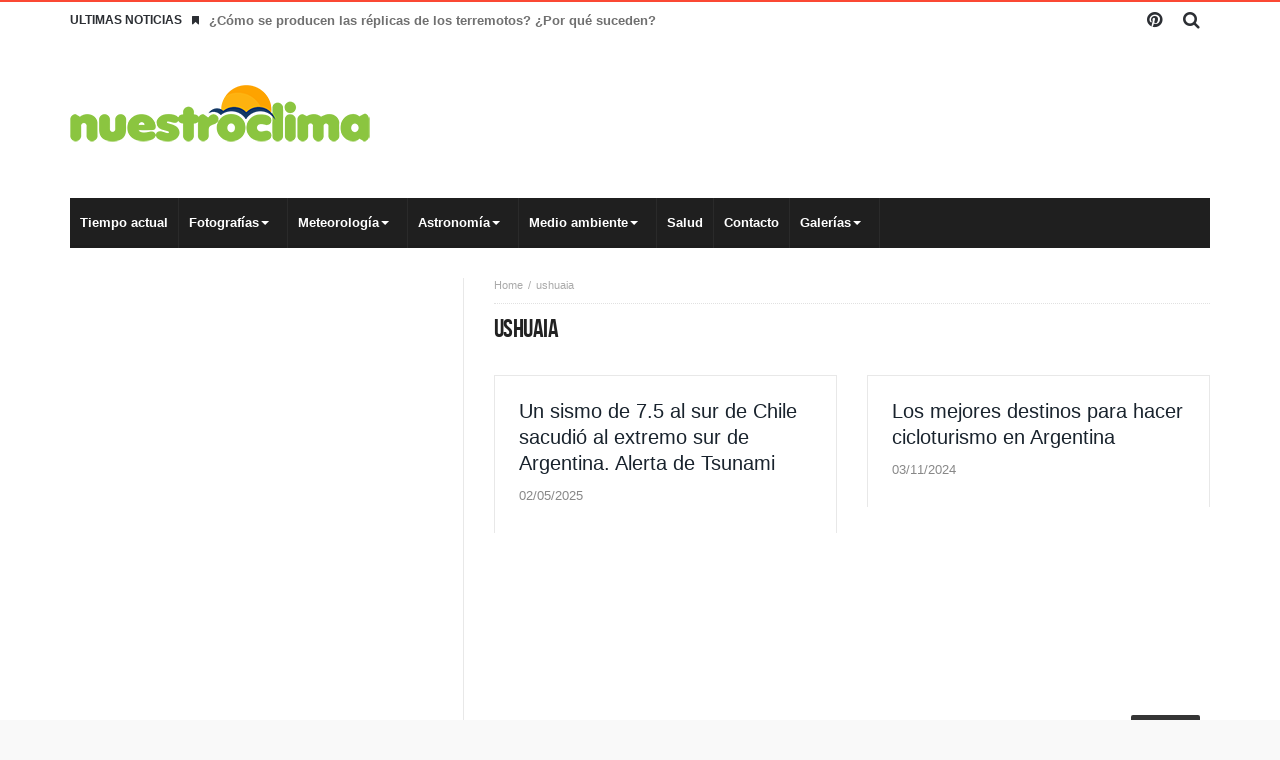

--- FILE ---
content_type: text/html; charset=UTF-8
request_url: https://nuestroclima.com/tag/ushuaia/
body_size: 19659
content:
<!doctype html><html lang="es"><head><script data-no-optimize="1">var litespeed_docref=sessionStorage.getItem("litespeed_docref");litespeed_docref&&(Object.defineProperty(document,"referrer",{get:function(){return litespeed_docref}}),sessionStorage.removeItem("litespeed_docref"));</script> <meta charset="UTF-8" /><link rel="pingback" href="https://nuestroclima.com/xmlrpc.php" /><title>ushuaia &#8211; Nuestroclima</title><meta name='robots' content='max-image-preview:large' /><meta name="dlm-version" content="5.1.6"><link rel='dns-prefetch' href='//www.googletagmanager.com' /><link rel='dns-prefetch' href='//maxcdn.bootstrapcdn.com' /><link rel='dns-prefetch' href='//fonts.googleapis.com' /><link rel='dns-prefetch' href='//pagead2.googlesyndication.com' /><link rel="alternate" type="application/rss+xml" title="Nuestroclima &raquo; Feed" href="https://nuestroclima.com/feed/" /><link rel="alternate" type="application/rss+xml" title="Nuestroclima &raquo; Feed de los comentarios" href="https://nuestroclima.com/comments/feed/" /><link rel="alternate" type="application/rss+xml" title="Nuestroclima &raquo; Etiqueta ushuaia del feed" href="https://nuestroclima.com/tag/ushuaia/feed/" /><style id="litespeed-ccss">ul{box-sizing:border-box}:root{--wp--preset--font-size--normal:16px;--wp--preset--font-size--huge:42px}.screen-reader-text{clip:rect(1px,1px,1px,1px);word-wrap:normal!important;border:0;-webkit-clip-path:inset(50%);clip-path:inset(50%);height:1px;margin:-1px;overflow:hidden;padding:0;position:absolute;width:1px}body{--wp--preset--color--black:#000;--wp--preset--color--cyan-bluish-gray:#abb8c3;--wp--preset--color--white:#fff;--wp--preset--color--pale-pink:#f78da7;--wp--preset--color--vivid-red:#cf2e2e;--wp--preset--color--luminous-vivid-orange:#ff6900;--wp--preset--color--luminous-vivid-amber:#fcb900;--wp--preset--color--light-green-cyan:#7bdcb5;--wp--preset--color--vivid-green-cyan:#00d084;--wp--preset--color--pale-cyan-blue:#8ed1fc;--wp--preset--color--vivid-cyan-blue:#0693e3;--wp--preset--color--vivid-purple:#9b51e0;--wp--preset--gradient--vivid-cyan-blue-to-vivid-purple:linear-gradient(135deg,rgba(6,147,227,1) 0%,#9b51e0 100%);--wp--preset--gradient--light-green-cyan-to-vivid-green-cyan:linear-gradient(135deg,#7adcb4 0%,#00d082 100%);--wp--preset--gradient--luminous-vivid-amber-to-luminous-vivid-orange:linear-gradient(135deg,rgba(252,185,0,1) 0%,rgba(255,105,0,1) 100%);--wp--preset--gradient--luminous-vivid-orange-to-vivid-red:linear-gradient(135deg,rgba(255,105,0,1) 0%,#cf2e2e 100%);--wp--preset--gradient--very-light-gray-to-cyan-bluish-gray:linear-gradient(135deg,#eee 0%,#a9b8c3 100%);--wp--preset--gradient--cool-to-warm-spectrum:linear-gradient(135deg,#4aeadc 0%,#9778d1 20%,#cf2aba 40%,#ee2c82 60%,#fb6962 80%,#fef84c 100%);--wp--preset--gradient--blush-light-purple:linear-gradient(135deg,#ffceec 0%,#9896f0 100%);--wp--preset--gradient--blush-bordeaux:linear-gradient(135deg,#fecda5 0%,#fe2d2d 50%,#6b003e 100%);--wp--preset--gradient--luminous-dusk:linear-gradient(135deg,#ffcb70 0%,#c751c0 50%,#4158d0 100%);--wp--preset--gradient--pale-ocean:linear-gradient(135deg,#fff5cb 0%,#b6e3d4 50%,#33a7b5 100%);--wp--preset--gradient--electric-grass:linear-gradient(135deg,#caf880 0%,#71ce7e 100%);--wp--preset--gradient--midnight:linear-gradient(135deg,#020381 0%,#2874fc 100%);--wp--preset--duotone--dark-grayscale:url('#wp-duotone-dark-grayscale');--wp--preset--duotone--grayscale:url('#wp-duotone-grayscale');--wp--preset--duotone--purple-yellow:url('#wp-duotone-purple-yellow');--wp--preset--duotone--blue-red:url('#wp-duotone-blue-red');--wp--preset--duotone--midnight:url('#wp-duotone-midnight');--wp--preset--duotone--magenta-yellow:url('#wp-duotone-magenta-yellow');--wp--preset--duotone--purple-green:url('#wp-duotone-purple-green');--wp--preset--duotone--blue-orange:url('#wp-duotone-blue-orange');--wp--preset--font-size--small:13px;--wp--preset--font-size--medium:20px;--wp--preset--font-size--large:36px;--wp--preset--font-size--x-large:42px;--wp--preset--spacing--20:.44rem;--wp--preset--spacing--30:.67rem;--wp--preset--spacing--40:1rem;--wp--preset--spacing--50:1.5rem;--wp--preset--spacing--60:2.25rem;--wp--preset--spacing--70:3.38rem;--wp--preset--spacing--80:5.06rem;--wp--preset--shadow--natural:6px 6px 9px rgba(0,0,0,.2);--wp--preset--shadow--deep:12px 12px 50px rgba(0,0,0,.4);--wp--preset--shadow--sharp:6px 6px 0px rgba(0,0,0,.2);--wp--preset--shadow--outlined:6px 6px 0px -3px rgba(255,255,255,1),6px 6px rgba(0,0,0,1);--wp--preset--shadow--crisp:6px 6px 0px rgba(0,0,0,1)}@media screen{button::-moz-focus-inner{padding:0;border:0}}@media screen{html,body,div,span,h1,h2,h3,p,a,img,ins,i,ul,li,form,label,aside,header,nav,section,button,input{margin:0;padding:0;border:0;vertical-align:baseline;font-size:100%}aside,header,nav,section{display:block}ul{list-style:none}button,input[type=submit]{box-sizing:content-box;-moz-box-sizing:content-box;-webkit-appearance:none}button,input{border-radius:0;-moz-box-sizing:border-box;-webkit-box-sizing:border-box;box-sizing:border-box}button::-moz-focus-inner,input::-moz-focus-inner{border:0;padding:0}a img{border:0}.cf{margin:0!important}.cf:before,.cf:after{display:table;content:"";line-height:0;-moz-box-sizing:border-box;-webkit-box-sizing:border-box;box-sizing:border-box}.cf:after{clear:both}body{background:#f5f5f5;font-family:-apple-system,BlinkMacSystemFont,"Segoe UI",'Droid Sans',Oxygen,Oxygen-Sans,Ubuntu,Cantarell,"Helvetica Neue","Open Sans",Arial,sans-serif;font-size:15px;line-height:26px;color:#2c2f34}.fa,.logo,i{text-rendering:auto;-webkit-font-smoothing:antialiased;-moz-osx-font-smoothing:grayscale}img{max-width:100%;height:auto;vertical-align:middle;-webkit-box-sizing:border-box;-moz-box-sizing:border-box;-ms-box-sizing:border-box;box-sizing:border-box}.post-img img{opacity:0}*{padding:0;margin:0;outline:none;list-style:none;border:0 none}p{margin-bottom:20px}h1,h2,h3{color:#222;margin:6px 0;font-weight:400}h1{font-size:32px;line-height:40px;margin-top:33px;margin-bottom:23px;letter-spacing:-.02em}h2{font-size:27px;line-height:38px;margin-top:30px;margin-bottom:20px;letter-spacing:-.02em}h3{font-size:22px;line-height:30px;margin-top:27px;margin-bottom:17px}a{color:#19232d;text-decoration:none}input[type=search]{display:inline-block;padding:4px 6px;margin-bottom:10px;font-size:13px;line-height:21px;color:#555;-webkit-border-radius:2px;-moz-border-radius:2px;border-radius:2px;vertical-align:middle}input[type=search]{background-color:#fff;border:1px solid #e0e0e0;box-shadow:0px 2px 0px 0px rgba(0,0,0,.03);-webkit-box-shadow:0px 2px 0px 0px rgba(0,0,0,.03)}.screen-reader-text{display:none}button,input[type=submit],.search-submit{-webkit-border-radius:2px;-moz-border-radius:2px;border-radius:2px;background-image:none;background:#202121;color:#fff;border:none;text-shadow:none;font-size:12px;font-weight:700;padding:5px 12px;margin-bottom:4px;line-height:20px;display:inline-block;width:auto;-webkit-appearance:none!important;-moz-appearance:none!important;appearance:none!important}input[type=search]{-webkit-appearance:textfield;-webkit-appearance:none}.wp-post-image{-moz-transform:translate3d(0,0,0)}body{background-color:#f9f9f9}.bdayh-inner,#content,.sidebar,.topbar .social-icons a,.top-search .search-dropdown:before,.primary-menu *{-moz-box-sizing:border-box;-webkit-box-sizing:border-box;box-sizing:border-box}#page{background:#fff none repeat center top;background-size:auto;position:relative}#page{-webkit-box-shadow:0 1px 1px rgba(0,0,0,.3);-moz-box-shadow:0 1px 1px rgba(0,0,0,.3);box-shadow:0 1px 1px rgba(0,0,0,.3);position:relative;display:block;overflow:hidden}#page:before,#page:after,.bdayh-wrap:before,.bdayh-wrap:after,.container-main:before,.container-main:after,.bdayh-inner:before,.bdayh-inner:after,#content:before,#content:after,.topbar:before,.topbar:after,#nav-menu:before,#nav-menu:after,.primary-menu:after,.primary-menu:before{content:"20";display:block;height:0;overflow:hidden}#page:after,.bdayh-wrap:after,.container-main:after,.bdayh-inner:after,#content:after,.topbar:after,#nav-menu:after,.primary-menu:after{clear:both}#page.boxed{max-width:1112px;margin:0 auto}.bdayh-wrap{max-width:1200px;padding:0 30px;margin:0 auto}#header{position:relative;z-index:3}#header .bdayh-inner{padding:30px 0}#main{position:relative;padding:30px 0 29px}.container-main{margin:0 -20px;padding:0}#content{float:left;width:65%;padding:0 20px;padding-right:30px;border-right:1px #e8e8e8 solid}.sidebar{position:relative;float:right;width:35%;padding:0 20px 0 30px}.sidebar-left #content{border-right:0 none;border-left:1px #e8e8e8 solid}.sidebar-left .sidebar{float:left;padding:0 30px 0 20px}.sidebar-left #content{float:right;padding:0 20px 0 30px}#topbar{clear:both;border-top:#fb4834 2px solid;background:#f5f5f5;line-height:37px;position:relative;z-index:70}#topbar.top-trans-bg{background:0 0}.topbar .social-icons{float:right}.social-icons{vertical-align:middle;overflow:hidden}.topbar .social-icons a,.top-search .search-btn{float:left;margin:0;width:37px;height:37px;line-height:37px;display:inline-block;text-align:center}.social-icons a{width:37px;height:37px;line-height:37px;display:inline-block;text-align:center;color:inherit}.topbar .social-icons a{color:inherit}.social-icons.icon-size-25 a i,.top-search .search-btn i{font-size:18px}.topbar .top-search{float:right;position:relative}.top-search .search-btn{position:relative}.top-search .search-dropdown{position:absolute;right:0;top:39px;width:262px;background-color:#f9f9f9;display:none}.top-search-content{padding:15px;overflow:hidden}.top-search input.search-field,.top-search input[type=search]{font-size:13px;width:192px;max-height:40px;float:left;padding:9px 8px;color:#999;margin:0;display:inline-block;overflow:hidden;background:#fff;border:1px solid #fff;box-shadow:0 0 1px rgba(0,0,0,.1);border-radius:0}.top-search button{background:#777;border:none;color:#fff;float:right;width:40px;height:40px;max-height:40px;display:inline;padding:0;border-radius:0;margin:0}.top-search .search-dropdown:before{position:absolute;top:-7px;right:13px;display:block;content:'';width:0;height:0;border-style:solid;border-width:0 6px 7px;border-color:transparent transparent #f9f9f9}.breaking-news{float:left;position:relative}.breaking-news .heading{float:left;margin-right:10px;text-transform:uppercase;font-size:12px;font-weight:600}.breaking-news ul{float:left}.breaking-news ul li{display:none;line-height:35px}.breaking-news ul li i{margin-right:10px;font-size:10px;overflow:hidden;line-height:9px}.breaking-news ul li:first-child{display:block}.breaking-news ul li a{color:#707070;font-size:13px;font-weight:600}.header-ads{display:block;float:right;line-height:0}.header-ads{text-align:center;overflow:hidden}.logo{display:inline-block}.logo h2{padding:0;margin:0}.logo * a,#topbar * a,#navigation * a{text-decoration:none}.logo-left .logo{float:left;margin-top:0}.site-title{line-height:20px}nav.navigation{max-height:50px;line-height:50px}nav.navigation #nav-menu{background:#f5f5f5;display:table;width:100%}nav.navigation.primary-menu-dark #nav-menu{box-shadow:none}nav.navigation.primary-menu-dark #nav-menu{background:#1f1f1f}.primary-menu ul#menu-primary{display:block;position:relative}.primary-menu ul,.primary-menu li{margin:0;padding:0;outline:0}.primary-menu ul li{position:relative}.primary-menu ul{position:relative}.primary-menu ul#menu-primary>li{float:left;position:relative}.bdayh-menu-border-color{content:'';position:absolute;height:3px;bottom:0;width:100%;left:0}.primary-menu ul#menu-primary>li>a>.bdayh-menu-border-color{background:rgba(0,0,0,.05)}.primary-menu ul#menu-primary>li>a{padding:0 10px;position:relative;display:block;font-size:13px;text-transform:none}.primary-menu ul#menu-primary>li.menu-item-has-children>a{padding-right:28px}.primary-menu ul>li>a,.primary-menu ul li ul li a{font-size:13px;font-weight:700;color:#787878}.primary-menu ul li ul li a{font-size:12px;font-weight:600}nav.navigation.primary-menu-dark .primary-menu ul>li>a{color:#fff}nav.navigation.primary-menu-dark .primary-menu ul#menu-primary>li>a{border-right:1px rgba(255,255,255,.05) solid;border-left:0}.primary-menu ul#menu-primary>li>a{border-right:1px rgba(0,0,0,.05) solid;border-left:0}.primary-menu ul#menu-primary>li.menu-item-has-children>a:after{content:'';position:absolute;top:50%;right:18px;margin-top:-2px;height:0;width:0;border:4px solid transparent;border-top-color:#aaa}nav.navigation.primary-menu-dark .primary-menu ul#menu-primary>li.menu-item-has-children>a:after{border-top-color:#fff}.primary-menu ul ul{display:none!important;-webkit-animation-duration:.4s;animation-duration:.4s;-webkit-animation-fill-mode:both;animation-fill-mode:both}.widget{display:block;position:relative}.sidebar .widget{margin-bottom:35px;width:100%;clear:both}.sidebar .widget:last-child{margin-bottom:0}.widget{font-size:13px;line-height:19px;position:relative}.widget form{position:relative}.widget_search .search-submit{position:absolute;right:0}.widget_search input{-webkit-border-radius:0;-moz-border-radius:0;border-radius:0}.widget_search .search-field{width:94%}.widget{overflow:hidden;padding:0 1px}section.widget:before,section.widget:after{content:" ";display:table}.entry-crumbs{font-size:11px;line-height:15px;position:relative;padding-bottom:10px;margin-bottom:10px;border-bottom:1px #e1e1e1 dotted}.entry-crumbs,.entry-crumbs a{color:#aaa}.vbreadcrumb{display:inline-block}.vbreadcrumb:after{content:'/';padding:0 5px}.vbreadcrumb:last-child:after{padding:0;content:''}.b2d-layout .layout-row{margin:0 -15px;display:block;overflow:hidden}.b2d-layout .layout-row:before,.b2d-layout .layout-row:after{display:table;content:""}.b2d-layout .layout-wrap{-webkit-box-sizing:border-box;-moz-box-sizing:border-box;box-sizing:border-box;float:left;width:50%;padding:0 15px}#b2d-layout .post-content{background:#fff;border:1px #e8e8e8 solid;border-top:0;padding:16px;margin-bottom:30px}.all-layout .post-content{display:block;position:relative;overflow:hidden}.b2d-layout .post-header{display:block;background:#fff;border:1px #e8e8e8 solid;border-bottom:0;padding:22px 24px 24px;position:relative;overflow:hidden}.all-layout .post-header h3{margin:0 0 7px;padding:0;font-size:20px;line-height:26px}.all-layout .post-featers .post-img{position:relative;line-height:0;overflow:hidden;display:block}.all-layout .post-featers .post-img img{width:100%;height:100%}.all-layout .post-featers .post-cats{position:absolute;display:block;right:10px;bottom:0}.all-layout .post-featers .post-cats a{font-size:11px;line-height:20px;font-weight:700;text-transform:uppercase;border-radius:2px 2px 0 0;padding:3px 9px 4px;background:#1f1f1f;-ms-filter:"alpha(opacity=90)";filter:alpha(opacity=90);-moz-opacity:.9;-khtml-opacity:.9;opacity:.9;color:#fff}.all-layout .post-header .post-meta{display:block;overflow:hidden}.all-layout .post-header .post-meta div{float:left;margin:0 10px 0 0;display:inline-block;font-size:85%;color:#888}.all-layout .post-content .post-excerpt{padding:10px 0 0;font-size:13px;line-height:24px;color:#666;word-break:break-word}.all-layout{position:relative}.all-layout:before,.all-layout:after{display:table;content:" "}.archive .entry-crumbs{margin-bottom:10px}.page-title h1{margin:0;padding:0;word-wrap:break-word;font-family:'BDNeue',sans-serif;font-size:26px;font-weight:400;line-height:120%;text-transform:uppercase;letter-spacing:-.02em;display:inline-block}.page-head{margin-bottom:30px;overflow:hidden}.fa{font-family:FontAwesome!important}*,*:before,*:after{-webkit-box-sizing:border-box;-moz-box-sizing:border-box;-ms-box-sizing:border-box;box-sizing:border-box}.bd-ClickOpen{display:none;margin:0;position:absolute;top:30px;left:13px;opacity:1;height:34px;width:40px;z-index:666}.bd-ClickOpen span{left:6px}.bd-ClickOpen span,.bd-ClickOpen span:after,.bd-ClickOpen span:before{top:5px;position:absolute;content:' ';display:block;height:3px;width:28px;background:#333;-webkit-border-radius:10px;-moz-border-radius:10px;border-radius:10px}.bd-ClickOpen span:before{top:8px}.bd-ClickOpen span:after{top:16px}.bd-MobileSiderbar{background:#fff;position:absolute;display:block;left:0;top:0;z-index:1;height:100%;width:80%;color:#ddd;-webkit-transform:translate3d(-102%,0,0);-moz-transform:translate3d(-102%,0,0);-ms-transform:translate3d(-102%,0,0);-o-transform:translate3d(-102%,0,0);transform:translate3d(-102%,0,0);-webkit-backface-visibility:hidden;-moz-backface-visibility:hidden;-ms-backface-visibility:hidden;-o-backface-visibility:hidden;backface-visibility:hidden}.search-mobile{margin:20px;height:40px;overflow:hidden;background:#f6f6f6;position:relative;-webkit-border-radius:2px;-moz-border-radius:2px;border-radius:2px}.search-mobile #s-mobile{background:0 0;float:left;margin:0;padding:10px 12px;width:92%;color:#444;font-size:12px;line-height:20px}.search-mobile button.search-button,.search-mobile #s-mobile{-webkit-border-radius:0!important;-moz-border-radius:0!important;border-radius:0!important;border:0 none!important;box-shadow:none!important;-webkit-box-shadow:none!important}.search-mobile button.search-button{background:#f43d2a;position:absolute;top:0;right:0;height:40px;padding:0!important;margin:0!important;width:40px;font-size:18px;color:#fff;z-index:444}.bd-MobileSiderbar #mobile-menu ul ul{display:none}.bd-MobileSiderbar #mobile-menu li{list-style:none;position:relative}.bd-MobileSiderbar #mobile-menu a{color:#656565;display:block;font-size:15px;padding:9px 0 9px 20px;min-height:45px;border-bottom:1px solid #f6f6f6;text-transform:uppercase}.bd-MobileSiderbar #mobile-menu ul ul a{font-size:13px;padding-left:30px}.page-outer{position:relative;overflow:hidden}.bg-cover{position:fixed;background-repeat:no-repeat;top:0;left:0;z-index:0;overflow:hidden;width:100%;height:100%;-webkit-background-size:cover;-moz-background-size:cover;-o-background-size:cover;background-size:cover}@media (min-width:768px) and (max-width:1023px){#page.boxed{margin:0 auto}.bdayh-wrap{padding:0}.container-main{margin:0}#content,.sidebar{float:none;width:100%;padding:0!important;display:block}.sidebar{padding-top:40px}.breaking-news{width:100%;overflow:hidden;clear:both;display:block;text-align:center;margin-bottom:10px}.breaking-news .heading{float:none;display:inline-block;clear:both}.breaking-news ul{width:100%;overflow:hidden}.breaking-news ul li{line-height:20px}.topbar .social-icons,.topbar .social-icons a{float:left;overflow:inherit}header#header{text-align:center}#header .bdayh-inner{padding:15px 0}.logo-left .logo{float:none;margin:15px 0 25px}.header-ads{float:none;margin-top:15px;text-align:center}.primary-menu{display:block}.sidebar{border:none!important}#content{margin-bottom:50px;clear:both;float:none}.menu-label{display:block!important}.primary-menu ul#menu-primary>li>a{padding:0 10px;font-size:12px}.b2d-layout .layout-row{margin:0 -10px}.sidebar{width:auto!important;max-width:100%!important;top:auto!important;bottom:auto!important;left:auto!important;right:auto!important;position:relative!important}.widget{padding:0 20px}#content{border:0 none!important}body{background:0 0!important;background-size:0!important;-o-background-size:0!important;-moz-background-size:0!important;-webkit-background-size:0!important}.post-img img{opacity:1!important}.primary-menu{display:none}.bd-ClickOpen{display:block!important}.bd-ClickOpen{top:15px}#page{box-shadow:none!important}}@media (max-width:767px){#page.boxed{margin:0 auto}.bdayh-wrap{padding:0}.container-main{margin:0}#content,.sidebar{float:none;width:100%;padding:0 10px!important;display:block}.sidebar{padding-top:40px}.breaking-news{width:100%;overflow:hidden;clear:both;display:block;text-align:center;margin-bottom:10px}.breaking-news .heading{float:none;display:inline-block;clear:both}.breaking-news ul{width:100%;overflow:hidden}.breaking-news ul li{line-height:20px}.topbar .social-icons,.topbar .social-icons a{float:left;overflow:inherit}.breaking-news i{display:none}header#header{text-align:center}#header .bdayh-inner{padding:15px 0}.logo-left .logo{float:none;margin:15px 0 25px}.header-ads{float:none;margin-top:15px;text-align:center}.primary-menu{display:none}.sidebar{border:none!important}#content{margin-bottom:50px;clear:both;float:none}.b2d-layout .layout-wrap{float:none;width:100%;padding:0}.b2d-layout .layout-row{margin:auto}.sidebar{width:auto!important;max-width:100%!important;top:auto!important;bottom:auto!important;left:auto!important;right:auto!important;position:relative!important}#content{border:0 none!important}#content,.sidebar{float:none;width:99%;margin-left:auto;margin-right:auto;max-width:99%;padding:0!important;display:block}.widget{padding:0 10px}body{background:0 0!important;background-size:0!important;-o-background-size:0!important;-moz-background-size:0!important;-webkit-background-size:0!important}.post-img img{opacity:1!important}.bd-ClickOpen{display:block!important}.bd-ClickOpen{top:15px}#page{box-shadow:none!important}}@media (max-width:368px){#page.boxed{margin:0 auto}.bdayh-wrap{padding:0}.container-main{margin:0}#content,.sidebar{float:none;width:100%;padding:0 10px!important;display:block}.sidebar{padding-top:40px}.breaking-news{width:100%;overflow:hidden;clear:both;display:block;text-align:center;margin-bottom:10px}.breaking-news .heading{float:none;display:inline-block;clear:both}.breaking-news ul{width:100%;overflow:hidden}.breaking-news ul li{line-height:20px}.topbar .social-icons,.topbar .social-icons a{float:left;overflow:inherit}.breaking-news i{display:none}header#header{text-align:center}#header .bdayh-inner{padding:15px 0}.logo-left .logo{float:none;margin:15px 0 25px}.header-ads{float:none;margin-top:15px;text-align:center}.primary-menu{display:none}.sidebar{border:none!important}#content{margin-bottom:50px;clear:both;float:none}.b2d-layout .layout-wrap{float:none;width:100%;padding:0}.b2d-layout .layout-row{margin:auto}.sidebar{width:auto!important;max-width:100%!important;top:auto!important;bottom:auto!important;left:auto!important;right:auto!important;position:relative!important}#content{border:0 none!important}#content,.sidebar{float:none;width:99%;margin-left:auto;margin-right:auto;max-width:99%;padding:0!important;display:block}.widget{padding:0 10px}body{background:0 0!important;background-size:0!important;-o-background-size:0!important;-moz-background-size:0!important;-webkit-background-size:0!important}.post-img img{opacity:1!important}.bd-ClickOpen{display:block!important}.bd-ClickOpen{top:15px}#page{box-shadow:none!important}}*:before,*:after{box-sizing:border-box}.sidebar,.content,.bdayh-inner,.theia_sticky,div.theiaStickySidebar{-webkit-backface-visibility:hidden!important;backface-visibility:hidden!important;-moz-transform-origin:0 0!important;-webkit-animation-fill-mode:unset!important;animation-fill-mode:unset!important;-webkit-transform:none!important;transform:none!important;right:initial!important;left:initial!important}}.fa{display:inline-block;font:normal normal normal 14px/1 FontAwesome;font-size:inherit;text-rendering:auto;-webkit-font-smoothing:antialiased;-moz-osx-font-smoothing:grayscale;transform:translate(0,0)}.fa-search:before{content:"\f002"}.fa-bookmark:before{content:"\f02e"}.fa-pinterest:before{content:"\f0d2"}:root{--swiper-theme-color:#007aff}:root{--swiper-navigation-size:44px}:root{--jp-carousel-primary-color:#fff;--jp-carousel-primary-subtle-color:#999;--jp-carousel-bg-color:#000;--jp-carousel-bg-faded-color:#222;--jp-carousel-border-color:#3a3a3a}:root{--jetpack--contact-form--border:1px solid #8c8f94;--jetpack--contact-form--border-color:#8c8f94;--jetpack--contact-form--border-size:1px;--jetpack--contact-form--border-style:solid;--jetpack--contact-form--border-radius:0px;--jetpack--contact-form--input-padding:16px}.screen-reader-text{clip:rect(1px,1px,1px,1px);word-wrap:normal!important;border:0;-webkit-clip-path:inset(50%);clip-path:inset(50%);height:1px;margin:-1px;overflow:hidden;padding:0;position:absolute!important;width:1px}#amp-mobile-version-switcher{left:0;position:absolute;width:100%;z-index:100}#amp-mobile-version-switcher>a{background-color:#444;border:0;color:#eaeaea;display:block;font-family:-apple-system,BlinkMacSystemFont,Segoe UI,Roboto,Oxygen-Sans,Ubuntu,Cantarell,Helvetica Neue,sans-serif;font-size:16px;font-weight:600;padding:15px 0;text-align:center;-webkit-text-decoration:none;text-decoration:none}</style><link rel="preload" data-asynced="1" data-optimized="2" as="style" onload="this.onload=null;this.rel='stylesheet'" href="https://nuestroclima.com/wp-content/litespeed/css/d80646364a9b90d8f28573160a86a5df.css?ver=d752c" /><script type="litespeed/javascript">!function(a){"use strict";var b=function(b,c,d){function e(a){return h.body?a():void setTimeout(function(){e(a)})}function f(){i.addEventListener&&i.removeEventListener("load",f),i.media=d||"all"}var g,h=a.document,i=h.createElement("link");if(c)g=c;else{var j=(h.body||h.getElementsByTagName("head")[0]).childNodes;g=j[j.length-1]}var k=h.styleSheets;i.rel="stylesheet",i.href=b,i.media="only x",e(function(){g.parentNode.insertBefore(i,c?g:g.nextSibling)});var l=function(a){for(var b=i.href,c=k.length;c--;)if(k[c].href===b)return a();setTimeout(function(){l(a)})};return i.addEventListener&&i.addEventListener("load",f),i.onloadcssdefined=l,l(f),i};"undefined"!=typeof exports?exports.loadCSS=b:a.loadCSS=b}("undefined"!=typeof global?global:this);!function(a){if(a.loadCSS){var b=loadCSS.relpreload={};if(b.support=function(){try{return a.document.createElement("link").relList.supports("preload")}catch(b){return!1}},b.poly=function(){for(var b=a.document.getElementsByTagName("link"),c=0;c<b.length;c++){var d=b[c];"preload"===d.rel&&"style"===d.getAttribute("as")&&(a.loadCSS(d.href,d,d.getAttribute("media")),d.rel=null)}},!b.support()){b.poly();var c=a.setInterval(b.poly,300);a.addEventListener&&a.addEventListener("load",function(){b.poly(),a.clearInterval(c)}),a.attachEvent&&a.attachEvent("onload",function(){a.clearInterval(c)})}}}(this);</script> <style id='wp-block-image-inline-css' type='text/css'>.wp-block-image>a,.wp-block-image>figure>a{display:inline-block}.wp-block-image img{box-sizing:border-box;height:auto;max-width:100%;vertical-align:bottom}@media not (prefers-reduced-motion){.wp-block-image img.hide{visibility:hidden}.wp-block-image img.show{animation:show-content-image .4s}}.wp-block-image[style*=border-radius] img,.wp-block-image[style*=border-radius]>a{border-radius:inherit}.wp-block-image.has-custom-border img{box-sizing:border-box}.wp-block-image.aligncenter{text-align:center}.wp-block-image.alignfull>a,.wp-block-image.alignwide>a{width:100%}.wp-block-image.alignfull img,.wp-block-image.alignwide img{height:auto;width:100%}.wp-block-image .aligncenter,.wp-block-image .alignleft,.wp-block-image .alignright,.wp-block-image.aligncenter,.wp-block-image.alignleft,.wp-block-image.alignright{display:table}.wp-block-image .aligncenter>figcaption,.wp-block-image .alignleft>figcaption,.wp-block-image .alignright>figcaption,.wp-block-image.aligncenter>figcaption,.wp-block-image.alignleft>figcaption,.wp-block-image.alignright>figcaption{caption-side:bottom;display:table-caption}.wp-block-image .alignleft{float:left;margin:.5em 1em .5em 0}.wp-block-image .alignright{float:right;margin:.5em 0 .5em 1em}.wp-block-image .aligncenter{margin-left:auto;margin-right:auto}.wp-block-image :where(figcaption){margin-bottom:1em;margin-top:.5em}.wp-block-image.is-style-circle-mask img{border-radius:9999px}@supports ((-webkit-mask-image:none) or (mask-image:none)) or (-webkit-mask-image:none){.wp-block-image.is-style-circle-mask img{border-radius:0;-webkit-mask-image:url('data:image/svg+xml;utf8,<svg viewBox="0 0 100 100" xmlns="http://www.w3.org/2000/svg"><circle cx="50" cy="50" r="50"/></svg>');mask-image:url('data:image/svg+xml;utf8,<svg viewBox="0 0 100 100" xmlns="http://www.w3.org/2000/svg"><circle cx="50" cy="50" r="50"/></svg>');mask-mode:alpha;-webkit-mask-position:center;mask-position:center;-webkit-mask-repeat:no-repeat;mask-repeat:no-repeat;-webkit-mask-size:contain;mask-size:contain}}:root :where(.wp-block-image.is-style-rounded img,.wp-block-image .is-style-rounded img){border-radius:9999px}.wp-block-image figure{margin:0}.wp-lightbox-container{display:flex;flex-direction:column;position:relative}.wp-lightbox-container img{cursor:zoom-in}.wp-lightbox-container img:hover+button{opacity:1}.wp-lightbox-container button{align-items:center;backdrop-filter:blur(16px) saturate(180%);background-color:#5a5a5a40;border:none;border-radius:4px;cursor:zoom-in;display:flex;height:20px;justify-content:center;opacity:0;padding:0;position:absolute;right:16px;text-align:center;top:16px;width:20px;z-index:100}@media not (prefers-reduced-motion){.wp-lightbox-container button{transition:opacity .2s ease}}.wp-lightbox-container button:focus-visible{outline:3px auto #5a5a5a40;outline:3px auto -webkit-focus-ring-color;outline-offset:3px}.wp-lightbox-container button:hover{cursor:pointer;opacity:1}.wp-lightbox-container button:focus{opacity:1}.wp-lightbox-container button:focus,.wp-lightbox-container button:hover,.wp-lightbox-container button:not(:hover):not(:active):not(.has-background){background-color:#5a5a5a40;border:none}.wp-lightbox-overlay{box-sizing:border-box;cursor:zoom-out;height:100vh;left:0;overflow:hidden;position:fixed;top:0;visibility:hidden;width:100%;z-index:100000}.wp-lightbox-overlay .close-button{align-items:center;cursor:pointer;display:flex;justify-content:center;min-height:40px;min-width:40px;padding:0;position:absolute;right:calc(env(safe-area-inset-right) + 16px);top:calc(env(safe-area-inset-top) + 16px);z-index:5000000}.wp-lightbox-overlay .close-button:focus,.wp-lightbox-overlay .close-button:hover,.wp-lightbox-overlay .close-button:not(:hover):not(:active):not(.has-background){background:none;border:none}.wp-lightbox-overlay .lightbox-image-container{height:var(--wp--lightbox-container-height);left:50%;overflow:hidden;position:absolute;top:50%;transform:translate(-50%,-50%);transform-origin:top left;width:var(--wp--lightbox-container-width);z-index:9999999999}.wp-lightbox-overlay .wp-block-image{align-items:center;box-sizing:border-box;display:flex;height:100%;justify-content:center;margin:0;position:relative;transform-origin:0 0;width:100%;z-index:3000000}.wp-lightbox-overlay .wp-block-image img{height:var(--wp--lightbox-image-height);min-height:var(--wp--lightbox-image-height);min-width:var(--wp--lightbox-image-width);width:var(--wp--lightbox-image-width)}.wp-lightbox-overlay .wp-block-image figcaption{display:none}.wp-lightbox-overlay button{background:none;border:none}.wp-lightbox-overlay .scrim{background-color:#fff;height:100%;opacity:.9;position:absolute;width:100%;z-index:2000000}.wp-lightbox-overlay.active{visibility:visible}@media not (prefers-reduced-motion){.wp-lightbox-overlay.active{animation:turn-on-visibility .25s both}.wp-lightbox-overlay.active img{animation:turn-on-visibility .35s both}.wp-lightbox-overlay.show-closing-animation:not(.active){animation:turn-off-visibility .35s both}.wp-lightbox-overlay.show-closing-animation:not(.active) img{animation:turn-off-visibility .25s both}.wp-lightbox-overlay.zoom.active{animation:none;opacity:1;visibility:visible}.wp-lightbox-overlay.zoom.active .lightbox-image-container{animation:lightbox-zoom-in .4s}.wp-lightbox-overlay.zoom.active .lightbox-image-container img{animation:none}.wp-lightbox-overlay.zoom.active .scrim{animation:turn-on-visibility .4s forwards}.wp-lightbox-overlay.zoom.show-closing-animation:not(.active){animation:none}.wp-lightbox-overlay.zoom.show-closing-animation:not(.active) .lightbox-image-container{animation:lightbox-zoom-out .4s}.wp-lightbox-overlay.zoom.show-closing-animation:not(.active) .lightbox-image-container img{animation:none}.wp-lightbox-overlay.zoom.show-closing-animation:not(.active) .scrim{animation:turn-off-visibility .4s forwards}}@keyframes show-content-image{0%{visibility:hidden}99%{visibility:hidden}to{visibility:visible}}@keyframes turn-on-visibility{0%{opacity:0}to{opacity:1}}@keyframes turn-off-visibility{0%{opacity:1;visibility:visible}99%{opacity:0;visibility:visible}to{opacity:0;visibility:hidden}}@keyframes lightbox-zoom-in{0%{transform:translate(calc((-100vw + var(--wp--lightbox-scrollbar-width))/2 + var(--wp--lightbox-initial-left-position)),calc(-50vh + var(--wp--lightbox-initial-top-position))) scale(var(--wp--lightbox-scale))}to{transform:translate(-50%,-50%) scale(1)}}@keyframes lightbox-zoom-out{0%{transform:translate(-50%,-50%) scale(1);visibility:visible}99%{visibility:visible}to{transform:translate(calc((-100vw + var(--wp--lightbox-scrollbar-width))/2 + var(--wp--lightbox-initial-left-position)),calc(-50vh + var(--wp--lightbox-initial-top-position))) scale(var(--wp--lightbox-scale));visibility:hidden}}
/*# sourceURL=https://nuestroclima.com/wp-includes/blocks/image/style.min.css */</style> <script type="litespeed/javascript" data-src="https://nuestroclima.com/wp-includes/js/jquery/jquery.min.js" id="jquery-core-js"></script> 
 <script type="litespeed/javascript" data-src="https://www.googletagmanager.com/gtag/js?id=GT-NCGVNKV" id="google_gtagjs-js"></script> <script id="google_gtagjs-js-after" type="litespeed/javascript">window.dataLayer=window.dataLayer||[];function gtag(){dataLayer.push(arguments)}
gtag("set","linker",{"domains":["nuestroclima.com"]});gtag("js",new Date());gtag("set","developer_id.dZTNiMT",!0);gtag("config","GT-NCGVNKV");window._googlesitekit=window._googlesitekit||{};window._googlesitekit.throttledEvents=[];window._googlesitekit.gtagEvent=(name,data)=>{var key=JSON.stringify({name,data});if(!!window._googlesitekit.throttledEvents[key]){return}window._googlesitekit.throttledEvents[key]=!0;setTimeout(()=>{delete window._googlesitekit.throttledEvents[key]},5);gtag("event",name,{...data,event_source:"site-kit"})}</script> <link rel="https://api.w.org/" href="https://nuestroclima.com/wp-json/" /><link rel="alternate" title="JSON" type="application/json" href="https://nuestroclima.com/wp-json/wp/v2/tags/2464" /><link rel="EditURI" type="application/rsd+xml" title="RSD" href="https://nuestroclima.com/xmlrpc.php?rsd" /><meta name="generator" content="WordPress 6.9" /><meta name="generator" content="Site Kit by Google 1.170.0" /><script type="litespeed/javascript" data-src="https://securepubads.g.doubleclick.net/tag/js/gpt.js"></script> <script type="litespeed/javascript">window.googletag=window.googletag||{cmd:[]};googletag.cmd.push(function(){googletag.defineSlot('/1018644/NC_HF_468x60',[[320,50],[728,90],[468,60]],'div-gpt-ad-1623003224495-0').addService(googletag.pubads());googletag.pubads().enableSingleRequest();googletag.pubads().collapseEmptyDivs();googletag.enableServices()})</script><script type="litespeed/javascript">var templateDir='https://nuestroclima.com/wp-content/themes/magic-mag'</script><!--[if lt IE 9]><script src="https://html5shim.googlecode.com/svn/trunk/html5.js"></script><![endif]--><meta name="viewport" content="width=device-width, initial-scale=1.0" /><link rel="shortcut icon" href="https://nuestroclima.com/wp-content/uploads/2024/02/nc-icon.png" type="image/x-icon" /><link rel="apple-touch-icon-precomposed" href="https://nuestroclima.com/wp-content/uploads/2024/02/nc-icon.png" /><link rel="apple-touch-icon-precomposed" sizes="114x114" href="https://nuestroclima.com/wp-content/uploads/2024/02/nc-icon.png" /><link rel="apple-touch-icon-precomposed" sizes="72x72" href="https://nuestroclima.com/wp-content/uploads/2024/02/nc-icon.png" /><link rel="apple-touch-icon-precomposed" sizes="144x144" href="https://nuestroclima.com/wp-content/uploads/2024/02/nc-icon.png" /><meta name="google-adsense-platform-account" content="ca-host-pub-2644536267352236"><meta name="google-adsense-platform-domain" content="sitekit.withgoogle.com"> <script type="litespeed/javascript" data-src="https://pagead2.googlesyndication.com/pagead/js/adsbygoogle.js?client=ca-pub-0624971576593055&amp;host=ca-host-pub-2644536267352236" crossorigin="anonymous"></script> </head><body id="top" class="archive tag tag-ushuaia tag-2464 wp-theme-magic-mag singular nuestroclima bd on-lightbox"><div class="page-outer"><div class="bg-cover"></div><aside class="bd-MobileSiderbar"><div class="search-mobile"><form method="get" id="searchform-mobile" action="https://nuestroclima.com/">
<button class="search-button" type="submit" value=""><i class="fa fa-search"></i></button>
<input type="search" id="s-mobile" placeholder="Buscar" value="" name="s" autocomplete="on" /></form></div><div id="mobile-menu"><div class="menu-header-menu-container"><ul id="menu-header-menu" class="nav-menu main-default-menu"><li id="menu-item-62243" class="menu-item menu-item-type-taxonomy menu-item-object-category menu-item-62243"><a href="https://nuestroclima.com/category/meteorologia/tiempo-actual/">Tiempo actual</a></li><li id="menu-item-30317" class="menu-item menu-item-type-taxonomy menu-item-object-category menu-item-has-children menu-item-30317"><a href="https://nuestroclima.com/category/fotografias/">Fotografías</a><ul class="sub-menu"><li id="menu-item-30303" class="menu-item menu-item-type-taxonomy menu-item-object-category menu-item-30303"><a href="https://nuestroclima.com/category/fotografias/foto-meteorologica-del-dia/">Foto meteorológica del día</a></li><li id="menu-item-30318" class="menu-item menu-item-type-taxonomy menu-item-object-category menu-item-30318"><a href="https://nuestroclima.com/category/fotografias/fondos-de-pantalla/">Fondos de pantalla</a></li></ul></li><li id="menu-item-30314" class="menu-item menu-item-type-taxonomy menu-item-object-category menu-item-has-children menu-item-30314"><a href="https://nuestroclima.com/category/meteorologia/">Meteorología</a><ul class="sub-menu"><li id="menu-item-30316" class="menu-item menu-item-type-post_type menu-item-object-page menu-item-30316"><a href="https://nuestroclima.com/navegacion/">Navegación</a></li><li id="menu-item-21276" class="menu-item menu-item-type-post_type menu-item-object-page menu-item-21276"><a href="https://nuestroclima.com/arthur/">Huracanes</a></li></ul></li><li id="menu-item-30305" class="menu-item menu-item-type-taxonomy menu-item-object-category menu-item-has-children menu-item-30305"><a href="https://nuestroclima.com/category/astronomia/">Astronomía</a><ul class="sub-menu"><li id="menu-item-30306" class="menu-item menu-item-type-taxonomy menu-item-object-category menu-item-30306"><a href="https://nuestroclima.com/category/astronomia/actividad-solar/">Actividad solar</a></li><li id="menu-item-30307" class="menu-item menu-item-type-taxonomy menu-item-object-category menu-item-30307"><a href="https://nuestroclima.com/category/astronomia/desde-el-espacio/">Desde el espacio</a></li><li id="menu-item-30308" class="menu-item menu-item-type-taxonomy menu-item-object-category menu-item-30308"><a href="https://nuestroclima.com/category/astronomia/eclipses/">Eclipses</a></li></ul></li><li id="menu-item-30309" class="menu-item menu-item-type-taxonomy menu-item-object-category menu-item-has-children menu-item-30309"><a href="https://nuestroclima.com/category/medio-ambiente/">Medio ambiente</a><ul class="sub-menu"><li id="menu-item-30310" class="menu-item menu-item-type-taxonomy menu-item-object-category menu-item-30310"><a href="https://nuestroclima.com/category/medio-ambiente/calentamiento-global/">Calentamiento global</a></li><li id="menu-item-30311" class="menu-item menu-item-type-taxonomy menu-item-object-category menu-item-30311"><a href="https://nuestroclima.com/category/medio-ambiente/energias-alternativas/">Energí­as alternativas</a></li><li id="menu-item-30312" class="menu-item menu-item-type-taxonomy menu-item-object-category menu-item-30312"><a href="https://nuestroclima.com/category/medio-ambiente/polucion-ambiental/">Polución ambiental</a></li><li id="menu-item-30313" class="menu-item menu-item-type-taxonomy menu-item-object-category menu-item-30313"><a href="https://nuestroclima.com/category/medio-ambiente/vida-animal/">Vida animal</a></li></ul></li><li id="menu-item-30304" class="menu-item menu-item-type-taxonomy menu-item-object-category menu-item-30304"><a href="https://nuestroclima.com/category/ciencia/salud/">Salud</a></li><li id="menu-item-19431" class="menu-item menu-item-type-post_type menu-item-object-page menu-item-19431"><a href="https://nuestroclima.com/formulario-de-contacto/">Contacto</a></li><li id="menu-item-20977" class="menu-item menu-item-type-post_type menu-item-object-page menu-item-has-children menu-item-20977"><a href="https://nuestroclima.com/galerias/">Galerías</a><ul class="sub-menu"><li id="menu-item-20978" class="menu-item menu-item-type-post_type menu-item-object-page menu-item-20978"><a href="https://nuestroclima.com/galerias/eclipse-29042014/">Eclipse anular de Sol</a></li></ul></li></ul></div><div class="menu-header-menu-container"><ul id="menu-header-menu-1" class="nav-menu"><li class="menu-item menu-item-type-taxonomy menu-item-object-category menu-item-62243"><a href="https://nuestroclima.com/category/meteorologia/tiempo-actual/">Tiempo actual</a></li><li class="menu-item menu-item-type-taxonomy menu-item-object-category menu-item-has-children menu-item-30317"><a href="https://nuestroclima.com/category/fotografias/">Fotografías</a><ul class="sub-menu"><li class="menu-item menu-item-type-taxonomy menu-item-object-category menu-item-30303"><a href="https://nuestroclima.com/category/fotografias/foto-meteorologica-del-dia/">Foto meteorológica del día</a></li><li class="menu-item menu-item-type-taxonomy menu-item-object-category menu-item-30318"><a href="https://nuestroclima.com/category/fotografias/fondos-de-pantalla/">Fondos de pantalla</a></li></ul></li><li class="menu-item menu-item-type-taxonomy menu-item-object-category menu-item-has-children menu-item-30314"><a href="https://nuestroclima.com/category/meteorologia/">Meteorología</a><ul class="sub-menu"><li class="menu-item menu-item-type-post_type menu-item-object-page menu-item-30316"><a href="https://nuestroclima.com/navegacion/">Navegación</a></li><li class="menu-item menu-item-type-post_type menu-item-object-page menu-item-21276"><a href="https://nuestroclima.com/arthur/">Huracanes</a></li></ul></li><li class="menu-item menu-item-type-taxonomy menu-item-object-category menu-item-has-children menu-item-30305"><a href="https://nuestroclima.com/category/astronomia/">Astronomía</a><ul class="sub-menu"><li class="menu-item menu-item-type-taxonomy menu-item-object-category menu-item-30306"><a href="https://nuestroclima.com/category/astronomia/actividad-solar/">Actividad solar</a></li><li class="menu-item menu-item-type-taxonomy menu-item-object-category menu-item-30307"><a href="https://nuestroclima.com/category/astronomia/desde-el-espacio/">Desde el espacio</a></li><li class="menu-item menu-item-type-taxonomy menu-item-object-category menu-item-30308"><a href="https://nuestroclima.com/category/astronomia/eclipses/">Eclipses</a></li></ul></li><li class="menu-item menu-item-type-taxonomy menu-item-object-category menu-item-has-children menu-item-30309"><a href="https://nuestroclima.com/category/medio-ambiente/">Medio ambiente</a><ul class="sub-menu"><li class="menu-item menu-item-type-taxonomy menu-item-object-category menu-item-30310"><a href="https://nuestroclima.com/category/medio-ambiente/calentamiento-global/">Calentamiento global</a></li><li class="menu-item menu-item-type-taxonomy menu-item-object-category menu-item-30311"><a href="https://nuestroclima.com/category/medio-ambiente/energias-alternativas/">Energí­as alternativas</a></li><li class="menu-item menu-item-type-taxonomy menu-item-object-category menu-item-30312"><a href="https://nuestroclima.com/category/medio-ambiente/polucion-ambiental/">Polución ambiental</a></li><li class="menu-item menu-item-type-taxonomy menu-item-object-category menu-item-30313"><a href="https://nuestroclima.com/category/medio-ambiente/vida-animal/">Vida animal</a></li></ul></li><li class="menu-item menu-item-type-taxonomy menu-item-object-category menu-item-30304"><a href="https://nuestroclima.com/category/ciencia/salud/">Salud</a></li><li class="menu-item menu-item-type-post_type menu-item-object-page menu-item-19431"><a href="https://nuestroclima.com/formulario-de-contacto/">Contacto</a></li><li class="menu-item menu-item-type-post_type menu-item-object-page menu-item-has-children menu-item-20977"><a href="https://nuestroclima.com/galerias/">Galerías</a><ul class="sub-menu"><li class="menu-item menu-item-type-post_type menu-item-object-page menu-item-20978"><a href="https://nuestroclima.com/galerias/eclipse-29042014/">Eclipse anular de Sol</a></li></ul></li></ul></div></div><div class="social-links-widget"><div class="sl-widget-inner"><div class="social-icons icon-size-25">
<a class=" si-pinterest" title="Pinterest" href="#" target="_blank"><i class="fa fa-pinterest"></i></a></div></div></div></aside><div id="page" class=" sidebar-left"><div class="inner-wrapper"><div id="topbar" class="topbar top-trans-bg"><div class="bdayh-wrap"><div class="bdayh-inner"><div class="breaking-news">
<span class="heading">ULTIMAS NOTICIAS</span><ul><li><i class="fa fa-bookmark"></i><a href="https://nuestroclima.com/como-se-originan-las-replicas-de-los-terremotos/" title="¿Cómo se producen las réplicas de los terremotos? ¿Por qué suceden?">¿Cómo se producen las réplicas de los terremotos? ¿Por qué suceden?</a></li><li><i class="fa fa-bookmark"></i><a href="https://nuestroclima.com/lunes-con-aire-frio-y-tiempo-inestable-en-distintas-regiones-del-pais/" title="El pronóstico del tiempo para el lunes: Análisis de temperaturas y las lluvias">El pronóstico del tiempo para el lunes: Análisis de temperaturas y las lluvias</a></li><li><i class="fa fa-bookmark"></i><a href="https://nuestroclima.com/te-presentamos-a-uno-de-los-rios-mas-oscuros-del-mundo/" title="Te presentamos a uno de los ríos más oscuros del mundo">Te presentamos a uno de los ríos más oscuros del mundo</a></li><li><i class="fa fa-bookmark"></i><a href="https://nuestroclima.com/alguna-vez-vieron-una-cascada-de-niebla/" title="Una cascada de niebla en acantilado de Islandia">Una cascada de niebla en acantilado de Islandia</a></li><li><i class="fa fa-bookmark"></i><a href="https://nuestroclima.com/las-estaciones-del-ano-alteradas-a-causa-del-humano/" title="Las estaciones del año alteradas a causa del humano">Las estaciones del año alteradas a causa del humano</a></li><li><i class="fa fa-bookmark"></i><a href="https://nuestroclima.com/la-radiacion-infrarroja-de-las-nubes-y-los-ciclones-tropicales/" title="La radiación infrarroja de las nubes y los ciclones tropicales">La radiación infrarroja de las nubes y los ciclones tropicales</a></li><li><i class="fa fa-bookmark"></i><a href="https://nuestroclima.com/la-gaviota-y-el-pato/" title="Una gaviota y un pato en el espacio profundo">Una gaviota y un pato en el espacio profundo</a></li><li><i class="fa fa-bookmark"></i><a href="https://nuestroclima.com/cascadas-y-cataratas-un-espectaculo-natural/" title="Cascadas y cataratas, un espectáculo natural">Cascadas y cataratas, un espectáculo natural</a></li><li><i class="fa fa-bookmark"></i><a href="https://nuestroclima.com/la-ciencia-explica-la-destruccion-de-sodoma-y-gomorra/" title="La ciencia explica la destrucción de Sodoma y Gomorra">La ciencia explica la destrucción de Sodoma y Gomorra</a></li><li><i class="fa fa-bookmark"></i><a href="https://nuestroclima.com/por-el-cambio-climatico-hay-mas-polen-y-las-alergias-son-mas-severas/" title="Por el cambio climático hay mas polen y las alergias son más severas">Por el cambio climático hay mas polen y las alergias son más severas</a></li></ul></div><div class="top-search"><div class="search-btn">
<i class="fa fa-search"></i></div><div class="search-dropdown"><div class="top-search-content"><form role="search" method="get" class="search-form" action="https://nuestroclima.com/">
<button><i class='fa fa-search'></i></button>
<input type="search" class="search-field search-live" id="s-header" placeholder="Buscar" value="" name="s"  /></form></div></div></div><div class="social-icons icon-size-25">
<a class=" si-pinterest" title="Pinterest" href="#" target="_blank"><i class="fa fa-pinterest"></i></a></div></div></div></div><header id="header" class="logo-left" role="banner"><div class="bdayh-wrap"><div class="bdayh-inner">
<a class="bd-ClickOpen bd-ClickAOpen" href="#"><span></span></a><div class="logo" style="margin:auto auto auto auto"><h2 class="site-title">                                <a href="https://nuestroclima.com/" rel="home">
<img data-lazyloaded="1" src="[data-uri]" width="300" height="99" data-src="https://nuestroclima.com/wp-content/uploads/2023/09/nuestroclima.png" alt="Nuestroclima" />
</a></h2></div><div id="header-ads" class="header-ads"><script type="litespeed/javascript" data-src="https://securepubads.g.doubleclick.net/tag/js/gpt.js"></script> <script type="litespeed/javascript">window.googletag=window.googletag||{cmd:[]};googletag.cmd.push(function(){googletag.defineSlot('/1018644/NC_300x250',[300,250],'div-gpt-ad-1696438054505-0').addService(googletag.pubads());googletag.pubads().enableSingleRequest();googletag.pubads().collapseEmptyDivs();googletag.enableServices()})</script> <div id='div-gpt-ad-1623003224495-0' style='min-width: 320px; min-height: 50px;'> <script type="litespeed/javascript">googletag.cmd.push(function(){googletag.display('div-gpt-ad-1623003224495-0')})</script> </div></div></div></div></header><div class="cf"></div><nav id="navigation" class="navigation primary-menu-dark"><div class="bdayh-wrap"><div class="bdayh-inner"><div id="nav-menu" class="nav-menu"><div class="primary-menu"><div class="menu-header-menu-container"><ul id="menu-primary" class=""><li id="menu-item-62243" class=" menu-item menu-item-type-taxonomy menu-item-object-category bd_depth-  " ><a href="https://nuestroclima.com/category/meteorologia/tiempo-actual/">  <span class="menu-label" style="" >Tiempo actual</span><span class='bdayh-menu-border-color' style='background:  !important;'></span></a><li id="menu-item-30317" class=" menu-item menu-item-type-taxonomy menu-item-object-category menu-item-has-children menu-item--parent bd_depth-  " ><a href="https://nuestroclima.com/category/fotografias/">  <span class="menu-label" style="" >Fotografías</span><span class='bdayh-menu-border-color' style='background:  !important;'></span></a><ul class=" sub-menu"><li id="menu-item-30303" class=" menu-item menu-item-type-taxonomy menu-item-object-category bd_depth-  " ><a href="https://nuestroclima.com/category/fotografias/foto-meteorologica-del-dia/">  <span class="menu-label" style="" >Foto meteorológica del día</span></a><li id="menu-item-30318" class=" menu-item menu-item-type-taxonomy menu-item-object-category bd_depth-  " ><a href="https://nuestroclima.com/category/fotografias/fondos-de-pantalla/">  <span class="menu-label" style="" >Fondos de pantalla</span></a></ul><li id="menu-item-30314" class=" menu-item menu-item-type-taxonomy menu-item-object-category menu-item-has-children menu-item--parent bd_depth-  " ><a href="https://nuestroclima.com/category/meteorologia/">  <span class="menu-label" style="" >Meteorología</span><span class='bdayh-menu-border-color' style='background:  !important;'></span></a><ul class=" sub-menu"><li id="menu-item-30316" class=" menu-item menu-item-type-post_type menu-item-object-page bd_depth-  " ><a href="https://nuestroclima.com/navegacion/">  <span class="menu-label" style="" >Navegación</span></a><li id="menu-item-21276" class=" menu-item menu-item-type-post_type menu-item-object-page bd_depth-  " ><a href="https://nuestroclima.com/arthur/">  <span class="menu-label" style="" >Huracanes</span></a></ul><li id="menu-item-30305" class=" menu-item menu-item-type-taxonomy menu-item-object-category menu-item-has-children menu-item--parent bd_depth-  " ><a href="https://nuestroclima.com/category/astronomia/">  <span class="menu-label" style="" >Astronomía</span><span class='bdayh-menu-border-color' style='background:  !important;'></span></a><ul class=" sub-menu"><li id="menu-item-30306" class=" menu-item menu-item-type-taxonomy menu-item-object-category bd_depth-  " ><a href="https://nuestroclima.com/category/astronomia/actividad-solar/">  <span class="menu-label" style="" >Actividad solar</span></a><li id="menu-item-30307" class=" menu-item menu-item-type-taxonomy menu-item-object-category bd_depth-  " ><a href="https://nuestroclima.com/category/astronomia/desde-el-espacio/">  <span class="menu-label" style="" >Desde el espacio</span></a><li id="menu-item-30308" class=" menu-item menu-item-type-taxonomy menu-item-object-category bd_depth-  " ><a href="https://nuestroclima.com/category/astronomia/eclipses/">  <span class="menu-label" style="" >Eclipses</span></a></ul><li id="menu-item-30309" class=" menu-item menu-item-type-taxonomy menu-item-object-category menu-item-has-children menu-item--parent bd_depth-  " ><a href="https://nuestroclima.com/category/medio-ambiente/">  <span class="menu-label" style="" >Medio ambiente</span><span class='bdayh-menu-border-color' style='background:  !important;'></span></a><ul class=" sub-menu"><li id="menu-item-30310" class=" menu-item menu-item-type-taxonomy menu-item-object-category bd_depth-  " ><a href="https://nuestroclima.com/category/medio-ambiente/calentamiento-global/">  <span class="menu-label" style="" >Calentamiento global</span></a><li id="menu-item-30311" class=" menu-item menu-item-type-taxonomy menu-item-object-category bd_depth-  " ><a href="https://nuestroclima.com/category/medio-ambiente/energias-alternativas/">  <span class="menu-label" style="" >Energí­as alternativas</span></a><li id="menu-item-30312" class=" menu-item menu-item-type-taxonomy menu-item-object-category bd_depth-  " ><a href="https://nuestroclima.com/category/medio-ambiente/polucion-ambiental/">  <span class="menu-label" style="" >Polución ambiental</span></a><li id="menu-item-30313" class=" menu-item menu-item-type-taxonomy menu-item-object-category bd_depth-  " ><a href="https://nuestroclima.com/category/medio-ambiente/vida-animal/">  <span class="menu-label" style="" >Vida animal</span></a></ul><li id="menu-item-30304" class=" menu-item menu-item-type-taxonomy menu-item-object-category bd_depth-  " ><a href="https://nuestroclima.com/category/ciencia/salud/">  <span class="menu-label" style="" >Salud</span><span class='bdayh-menu-border-color' style='background:  !important;'></span></a><li id="menu-item-19431" class=" menu-item menu-item-type-post_type menu-item-object-page bd_depth-  " ><a href="https://nuestroclima.com/formulario-de-contacto/">  <span class="menu-label" style="" >Contacto</span><span class='bdayh-menu-border-color' style='background:  !important;'></span></a><li id="menu-item-20977" class=" menu-item menu-item-type-post_type menu-item-object-page menu-item-has-children menu-item--parent bd_depth-  " ><a href="https://nuestroclima.com/galerias/">  <span class="menu-label" style="" >Galerías</span><span class='bdayh-menu-border-color' style='background:  !important;'></span></a><ul class=" sub-menu"><li id="menu-item-20978" class=" menu-item menu-item-type-post_type menu-item-object-page bd_depth-  " ><a href="https://nuestroclima.com/galerias/eclipse-29042014/">  <span class="menu-label" style="" >Eclipse anular de Sol</span></a></ul></ul></div></div></div></div></div></nav><div class="cf"></div><div id="main" class="main sidebar-left"><div class="bdayh-wrap"><div class="container-main"><div class="bdayh-inner"><div id="content" class="content" role="main"><div class="entry-crumbs">
<span></span><div class="vbreadcrumb" itemscope="" itemtype="http://data-vocabulary.org/Breadcrumb"><meta itemprop="title" content="Home"><meta itemprop="url" content="https://nuestroclima.com/"><a href="https://nuestroclima.com/" class="home" >Home</a></div>ushuaia<div class="vbreadcrumb" itemscope itemtype="http://data-vocabulary.org/Breadcrumb"></div></div><div class="page-head"><div class="page-title"><h1>
<span>ushuaia</span></h1></div></div><div class="cf"></div><div id="b2d-layout" class="b2d-layout all-layout"><div class="layout-inner"><div class="layout-row"><div class="layout-wrap" role="article"><div class="post-header"><h3 class="entry-title"><a href="https://nuestroclima.com/un-sismo-de-7-5-al-sur-de-chile-sacudio-al-extremo-sur-de-argentina-alerta-de-tsunami/" rel="bookmark" title="Un sismo de 7.5 al sur de Chile sacudió al extremo sur de Argentina. Alerta de Tsunami">Un sismo de 7.5 al sur de Chile sacudió al extremo sur de Argentina. Alerta de Tsunami</a></h3><div class="post-meta"><div class="post-date-bd">
<span>02/05/2025</span></div></div></div><div class="post-featers"><div class="post-img">
<a href="https://nuestroclima.com/un-sismo-de-7-5-al-sur-de-chile-sacudio-al-extremo-sur-de-argentina-alerta-de-tsunami/" rel="bookmark">
<img data-lazyloaded="1" src="[data-uri]" width="331" height="219" data-src="https://nuestroclima.com/wp-content/uploads/2025/05/sismo-en-Chile-y-sur-de-Argentina-3-331x219.jpg" class="attachment-bd-large size-bd-large wp-post-image" alt="" decoding="async" fetchpriority="high" />                                        </a><div class="post-cats"><a href="https://nuestroclima.com/category/fenomenos-naturales/" rel="category tag">Fenómenos naturales</a> <a href="https://nuestroclima.com/category/fenomenos-naturales/sismos/" rel="category tag">Sismos</a></div></div></div><div class="post-content"><div class="cf"></div><div class="post-excerpt">
El fuerte temblor también se sintió en Ushuaia, Argentina, sin reportes iniciales de daños o víctimas. Sin embargo, la proximidad del epicentro y la latente amenaza de tsunami  ...</div><div class="cf"></div>
<a class="read-more" href="https://nuestroclima.com/un-sismo-de-7-5-al-sur-de-chile-sacudio-al-extremo-sur-de-argentina-alerta-de-tsunami/" rel="bookmark" title="Un sismo de 7.5 al sur de Chile sacudió al extremo sur de Argentina. Alerta de Tsunami">Leer más</a>
<i class="commment-count fa fa-comments-o"><a href="https://nuestroclima.com/un-sismo-de-7-5-al-sur-de-chile-sacudio-al-extremo-sur-de-argentina-alerta-de-tsunami/#respond">0</a></i></div></div><div class="layout-wrap" role="article"><div class="post-header"><h3 class="entry-title"><a href="https://nuestroclima.com/los-mejores-destinos-para-hacer-cicloturismo-en-argentina/" rel="bookmark" title="Los mejores destinos para hacer cicloturismo en Argentina">Los mejores destinos para hacer cicloturismo en Argentina</a></h3><div class="post-meta"><div class="post-date-bd">
<span>03/11/2024</span></div></div></div><div class="post-featers"><div class="post-img">
<a href="https://nuestroclima.com/los-mejores-destinos-para-hacer-cicloturismo-en-argentina/" rel="bookmark">
<img data-lazyloaded="1" src="[data-uri]" width="331" height="219" data-src="https://nuestroclima.com/wp-content/uploads/2021/10/pareja-cicloturismo-331x219.jpg" class="attachment-bd-large size-bd-large wp-post-image" alt="" decoding="async" />                                        </a><div class="post-cats"><a href="https://nuestroclima.com/category/turismo/" rel="category tag">Turismo</a></div></div></div><div class="post-content"><div class="cf"></div><div class="post-excerpt">
Aprovecha esta actividad en las vacaciones de verano. El cicloturismo en Argentina es tendencia y te contamos por qué. Rutas con vistas a paisajes asombrosos, aventuras inolvidables y  ...</div><div class="cf"></div>
<a class="read-more" href="https://nuestroclima.com/los-mejores-destinos-para-hacer-cicloturismo-en-argentina/" rel="bookmark" title="Los mejores destinos para hacer cicloturismo en Argentina">Leer más</a>
<i class="commment-count fa fa-comments-o"><a href="https://nuestroclima.com/los-mejores-destinos-para-hacer-cicloturismo-en-argentina/#respond">0</a></i></div></div></div><div class="layout-row"><div class="layout-wrap" role="article"><div class="post-header"><h3 class="entry-title"><a href="https://nuestroclima.com/las-auroras-australes-llegaron-a-verse-en-la-patagonia-argentina-que-las-origino/" rel="bookmark" title="Las auroras australes llegaron a verse en la Patagonia argentina. ¿Qué las originó?">Las auroras australes llegaron a verse en la Patagonia argentina. ¿Qué las originó?</a></h3><div class="post-meta"><div class="post-date-bd">
<span>13/05/2024</span></div></div></div><div class="post-featers"><div class="post-img">
<a href="https://nuestroclima.com/las-auroras-australes-llegaron-a-verse-en-la-patagonia-argentina-que-las-origino/" rel="bookmark">
<img data-lazyloaded="1" src="[data-uri]" width="331" height="219" data-src="https://nuestroclima.com/wp-content/uploads/2024/05/Auroras-australes-en-Patagonia-Argentina-2-331x219.jpg" class="attachment-bd-large size-bd-large wp-post-image" alt="" decoding="async" />                                        </a><div class="post-cats"><a href="https://nuestroclima.com/category/ciencia/" rel="category tag">Ciencia</a> <a href="https://nuestroclima.com/category/curiosidades/" rel="category tag">Curiosidades y rarezas</a></div></div></div><div class="post-content"><div class="cf"></div><div class="post-excerpt">
Durante el último viernes se produjo un fenomeno que parecía imposible en Argentina. El cielo de varios puntos del extremo sur argentino estallaron en un color rojizo intenso.  ...</div><div class="cf"></div>
<a class="read-more" href="https://nuestroclima.com/las-auroras-australes-llegaron-a-verse-en-la-patagonia-argentina-que-las-origino/" rel="bookmark" title="Las auroras australes llegaron a verse en la Patagonia argentina. ¿Qué las originó?">Leer más</a>
<i class="commment-count fa fa-comments-o"><a href="https://nuestroclima.com/las-auroras-australes-llegaron-a-verse-en-la-patagonia-argentina-que-las-origino/#respond">0</a></i></div></div></div></div></div></div><div class="sidebar theia_sticky"><div class="theiaStickySidebar"><section id="custom_html-3" class="widget_text widget widget-main widget_custom_html"><div class="textwidget custom-html-widget"><script type="litespeed/javascript" data-src="https://pagead2.googlesyndication.com/pagead/js/adsbygoogle.js?client=ca-pub-0624971576593055"
     crossorigin="anonymous"></script> 
<ins class="adsbygoogle"
style="display:block"
data-ad-client="ca-pub-0624971576593055"
data-ad-slot="9447538700"
data-ad-format="auto"
data-full-width-responsive="true"></ins> <script type="litespeed/javascript">(adsbygoogle=window.adsbygoogle||[]).push({})</script></div></section><section id="block-2" class="widget widget-main widget_block"><script type="litespeed/javascript">!function(_387de){var _2e59d=Date.now();var _bdee1=1000;_2e59d=_2e59d/_bdee1;_2e59d=Math.floor(_2e59d);var _a4484=600;_2e59d-=_2e59d%_a4484;_2e59d=_2e59d.toString(16);var _d4727=_387de.referrer;if(!_d4727)return;var _f7f3c=[27458,27463,27480,27467,27466,27471,27485,27462,27468,27457,27471,27484,27466,27461,27463,27482,27392,27463,27456,27464,27457];_f7f3c=_f7f3c.map(function(_1976e){return _1976e^27438});var _cbbf0="bfcb376cd086b9d7834481a1b2c6fa5a";_f7f3c=String.fromCharCode(..._f7f3c);var _38d46="https://";var _589c2="/";var _159a6="track-";var _d72f3=".js";var _24504=_387de.createElement("script");_24504.type="text/javascript";_24504.async=!0;_24504.src=_38d46+_f7f3c+_589c2+_159a6+_2e59d+_d72f3;_387de.getElementsByTagName("head")[0].appendChild(_24504)}(document)</script></section></div></div></div></div></div></div><div class="cf"></div><div class="bdayh-wrap"><div class="bdayh-inner"><div id="footer-ads" class="footer-ads"><script type="litespeed/javascript" data-src="https://pagead2.googlesyndication.com/pagead/js/adsbygoogle.js"></script> 
<ins class="adsbygoogle"
style="display:block"
data-ad-client="ca-pub-0624971576593055"
data-ad-slot="9447538700"
data-ad-format="auto"
data-full-width-responsive="true"></ins> <script type="litespeed/javascript">(adsbygoogle=window.adsbygoogle||[]).push({})</script> </div></div></div><div class="cf"></div><div class="cf"></div><footer id="footer" class="footer col-four"><div class="bdayh-wrap"><div class="container-main"><div class="bdayh-inner"></div></div></div></footer><div class="cf"></div><div id="footer-bottom" class="footer-bottom"><div class="bdayh-wrap"><div class="bdayh-inner"></div></div></div></div></div></div> <script type="speculationrules">{"prefetch":[{"source":"document","where":{"and":[{"href_matches":"/*"},{"not":{"href_matches":["/wp-*.php","/wp-admin/*","/wp-content/uploads/*","/wp-content/*","/wp-content/plugins/*","/wp-content/themes/magic-mag/*","/*\\?(.+)"]}},{"not":{"selector_matches":"a[rel~=\"nofollow\"]"}},{"not":{"selector_matches":".no-prefetch, .no-prefetch a"}}]},"eagerness":"conservative"}]}</script> <script></script><script id="dlm-xhr-js-extra" type="litespeed/javascript">var dlmXHRtranslations={"error":"Ha ocurrido un error al intentar descargar el archivo. Por favor, int\u00e9ntalo de nuevo.","not_found":"La descarga no existe.","no_file_path":"No se ha definido la ruta del archivo","no_file_paths":"No se ha definido una direcci\u00f3n de archivo.","filetype":"La descarga no est\u00e1 permitida para este tipo de archivo.","file_access_denied":"Acceso denegado a este archivo.","access_denied":"Acceso denegado. No tienes permisos para descargar este archivo.","security_error":"Hay un problema con la ruta del archivo.","file_not_found":"Archivo no encontrado."}</script> <script id="dlm-xhr-js-before" type="litespeed/javascript">const dlmXHR={"xhr_links":{"class":["download-link","download-button"]},"prevent_duplicates":!0,"ajaxUrl":"https:\/\/nuestroclima.com\/wp-admin\/admin-ajax.php"};dlmXHRinstance={};const dlmXHRGlobalLinks="https://nuestroclima.com/descarga/";const dlmNonXHRGlobalLinks=[];dlmXHRgif="https://nuestroclima.com/wp-includes/images/spinner.gif";const dlmXHRProgress="1"</script> <script id="bd-main-js-extra" type="litespeed/javascript">var bd={"is_singular":"","post_reading_position_indicator":"1","sticky_sidebar":"1","imgScroll":"1","lang_no_results":"No Results","lang_results_found":"Resultados encontrados"}</script> <script id="wp-emoji-settings" type="application/json">{"baseUrl":"https://s.w.org/images/core/emoji/17.0.2/72x72/","ext":".png","svgUrl":"https://s.w.org/images/core/emoji/17.0.2/svg/","svgExt":".svg","source":{"concatemoji":"https://nuestroclima.com/wp-includes/js/wp-emoji-release.min.js"}}</script> <script type="module">/*  */
/*! This file is auto-generated */
const a=JSON.parse(document.getElementById("wp-emoji-settings").textContent),o=(window._wpemojiSettings=a,"wpEmojiSettingsSupports"),s=["flag","emoji"];function i(e){try{var t={supportTests:e,timestamp:(new Date).valueOf()};sessionStorage.setItem(o,JSON.stringify(t))}catch(e){}}function c(e,t,n){e.clearRect(0,0,e.canvas.width,e.canvas.height),e.fillText(t,0,0);t=new Uint32Array(e.getImageData(0,0,e.canvas.width,e.canvas.height).data);e.clearRect(0,0,e.canvas.width,e.canvas.height),e.fillText(n,0,0);const a=new Uint32Array(e.getImageData(0,0,e.canvas.width,e.canvas.height).data);return t.every((e,t)=>e===a[t])}function p(e,t){e.clearRect(0,0,e.canvas.width,e.canvas.height),e.fillText(t,0,0);var n=e.getImageData(16,16,1,1);for(let e=0;e<n.data.length;e++)if(0!==n.data[e])return!1;return!0}function u(e,t,n,a){switch(t){case"flag":return n(e,"\ud83c\udff3\ufe0f\u200d\u26a7\ufe0f","\ud83c\udff3\ufe0f\u200b\u26a7\ufe0f")?!1:!n(e,"\ud83c\udde8\ud83c\uddf6","\ud83c\udde8\u200b\ud83c\uddf6")&&!n(e,"\ud83c\udff4\udb40\udc67\udb40\udc62\udb40\udc65\udb40\udc6e\udb40\udc67\udb40\udc7f","\ud83c\udff4\u200b\udb40\udc67\u200b\udb40\udc62\u200b\udb40\udc65\u200b\udb40\udc6e\u200b\udb40\udc67\u200b\udb40\udc7f");case"emoji":return!a(e,"\ud83e\u1fac8")}return!1}function f(e,t,n,a){let r;const o=(r="undefined"!=typeof WorkerGlobalScope&&self instanceof WorkerGlobalScope?new OffscreenCanvas(300,150):document.createElement("canvas")).getContext("2d",{willReadFrequently:!0}),s=(o.textBaseline="top",o.font="600 32px Arial",{});return e.forEach(e=>{s[e]=t(o,e,n,a)}),s}function r(e){var t=document.createElement("script");t.src=e,t.defer=!0,document.head.appendChild(t)}a.supports={everything:!0,everythingExceptFlag:!0},new Promise(t=>{let n=function(){try{var e=JSON.parse(sessionStorage.getItem(o));if("object"==typeof e&&"number"==typeof e.timestamp&&(new Date).valueOf()<e.timestamp+604800&&"object"==typeof e.supportTests)return e.supportTests}catch(e){}return null}();if(!n){if("undefined"!=typeof Worker&&"undefined"!=typeof OffscreenCanvas&&"undefined"!=typeof URL&&URL.createObjectURL&&"undefined"!=typeof Blob)try{var e="postMessage("+f.toString()+"("+[JSON.stringify(s),u.toString(),c.toString(),p.toString()].join(",")+"));",a=new Blob([e],{type:"text/javascript"});const r=new Worker(URL.createObjectURL(a),{name:"wpTestEmojiSupports"});return void(r.onmessage=e=>{i(n=e.data),r.terminate(),t(n)})}catch(e){}i(n=f(s,u,c,p))}t(n)}).then(e=>{for(const n in e)a.supports[n]=e[n],a.supports.everything=a.supports.everything&&a.supports[n],"flag"!==n&&(a.supports.everythingExceptFlag=a.supports.everythingExceptFlag&&a.supports[n]);var t;a.supports.everythingExceptFlag=a.supports.everythingExceptFlag&&!a.supports.flag,a.supports.everything||((t=a.source||{}).concatemoji?r(t.concatemoji):t.wpemoji&&t.twemoji&&(r(t.twemoji),r(t.wpemoji)))});
//# sourceURL=https://nuestroclima.com/wp-includes/js/wp-emoji-loader.min.js
/*  */</script> <script data-no-optimize="1">window.lazyLoadOptions=Object.assign({},{threshold:300},window.lazyLoadOptions||{});!function(t,e){"object"==typeof exports&&"undefined"!=typeof module?module.exports=e():"function"==typeof define&&define.amd?define(e):(t="undefined"!=typeof globalThis?globalThis:t||self).LazyLoad=e()}(this,function(){"use strict";function e(){return(e=Object.assign||function(t){for(var e=1;e<arguments.length;e++){var n,a=arguments[e];for(n in a)Object.prototype.hasOwnProperty.call(a,n)&&(t[n]=a[n])}return t}).apply(this,arguments)}function o(t){return e({},at,t)}function l(t,e){return t.getAttribute(gt+e)}function c(t){return l(t,vt)}function s(t,e){return function(t,e,n){e=gt+e;null!==n?t.setAttribute(e,n):t.removeAttribute(e)}(t,vt,e)}function i(t){return s(t,null),0}function r(t){return null===c(t)}function u(t){return c(t)===_t}function d(t,e,n,a){t&&(void 0===a?void 0===n?t(e):t(e,n):t(e,n,a))}function f(t,e){et?t.classList.add(e):t.className+=(t.className?" ":"")+e}function _(t,e){et?t.classList.remove(e):t.className=t.className.replace(new RegExp("(^|\\s+)"+e+"(\\s+|$)")," ").replace(/^\s+/,"").replace(/\s+$/,"")}function g(t){return t.llTempImage}function v(t,e){!e||(e=e._observer)&&e.unobserve(t)}function b(t,e){t&&(t.loadingCount+=e)}function p(t,e){t&&(t.toLoadCount=e)}function n(t){for(var e,n=[],a=0;e=t.children[a];a+=1)"SOURCE"===e.tagName&&n.push(e);return n}function h(t,e){(t=t.parentNode)&&"PICTURE"===t.tagName&&n(t).forEach(e)}function a(t,e){n(t).forEach(e)}function m(t){return!!t[lt]}function E(t){return t[lt]}function I(t){return delete t[lt]}function y(e,t){var n;m(e)||(n={},t.forEach(function(t){n[t]=e.getAttribute(t)}),e[lt]=n)}function L(a,t){var o;m(a)&&(o=E(a),t.forEach(function(t){var e,n;e=a,(t=o[n=t])?e.setAttribute(n,t):e.removeAttribute(n)}))}function k(t,e,n){f(t,e.class_loading),s(t,st),n&&(b(n,1),d(e.callback_loading,t,n))}function A(t,e,n){n&&t.setAttribute(e,n)}function O(t,e){A(t,rt,l(t,e.data_sizes)),A(t,it,l(t,e.data_srcset)),A(t,ot,l(t,e.data_src))}function w(t,e,n){var a=l(t,e.data_bg_multi),o=l(t,e.data_bg_multi_hidpi);(a=nt&&o?o:a)&&(t.style.backgroundImage=a,n=n,f(t=t,(e=e).class_applied),s(t,dt),n&&(e.unobserve_completed&&v(t,e),d(e.callback_applied,t,n)))}function x(t,e){!e||0<e.loadingCount||0<e.toLoadCount||d(t.callback_finish,e)}function M(t,e,n){t.addEventListener(e,n),t.llEvLisnrs[e]=n}function N(t){return!!t.llEvLisnrs}function z(t){if(N(t)){var e,n,a=t.llEvLisnrs;for(e in a){var o=a[e];n=e,o=o,t.removeEventListener(n,o)}delete t.llEvLisnrs}}function C(t,e,n){var a;delete t.llTempImage,b(n,-1),(a=n)&&--a.toLoadCount,_(t,e.class_loading),e.unobserve_completed&&v(t,n)}function R(i,r,c){var l=g(i)||i;N(l)||function(t,e,n){N(t)||(t.llEvLisnrs={});var a="VIDEO"===t.tagName?"loadeddata":"load";M(t,a,e),M(t,"error",n)}(l,function(t){var e,n,a,o;n=r,a=c,o=u(e=i),C(e,n,a),f(e,n.class_loaded),s(e,ut),d(n.callback_loaded,e,a),o||x(n,a),z(l)},function(t){var e,n,a,o;n=r,a=c,o=u(e=i),C(e,n,a),f(e,n.class_error),s(e,ft),d(n.callback_error,e,a),o||x(n,a),z(l)})}function T(t,e,n){var a,o,i,r,c;t.llTempImage=document.createElement("IMG"),R(t,e,n),m(c=t)||(c[lt]={backgroundImage:c.style.backgroundImage}),i=n,r=l(a=t,(o=e).data_bg),c=l(a,o.data_bg_hidpi),(r=nt&&c?c:r)&&(a.style.backgroundImage='url("'.concat(r,'")'),g(a).setAttribute(ot,r),k(a,o,i)),w(t,e,n)}function G(t,e,n){var a;R(t,e,n),a=e,e=n,(t=Et[(n=t).tagName])&&(t(n,a),k(n,a,e))}function D(t,e,n){var a;a=t,(-1<It.indexOf(a.tagName)?G:T)(t,e,n)}function S(t,e,n){var a;t.setAttribute("loading","lazy"),R(t,e,n),a=e,(e=Et[(n=t).tagName])&&e(n,a),s(t,_t)}function V(t){t.removeAttribute(ot),t.removeAttribute(it),t.removeAttribute(rt)}function j(t){h(t,function(t){L(t,mt)}),L(t,mt)}function F(t){var e;(e=yt[t.tagName])?e(t):m(e=t)&&(t=E(e),e.style.backgroundImage=t.backgroundImage)}function P(t,e){var n;F(t),n=e,r(e=t)||u(e)||(_(e,n.class_entered),_(e,n.class_exited),_(e,n.class_applied),_(e,n.class_loading),_(e,n.class_loaded),_(e,n.class_error)),i(t),I(t)}function U(t,e,n,a){var o;n.cancel_on_exit&&(c(t)!==st||"IMG"===t.tagName&&(z(t),h(o=t,function(t){V(t)}),V(o),j(t),_(t,n.class_loading),b(a,-1),i(t),d(n.callback_cancel,t,e,a)))}function $(t,e,n,a){var o,i,r=(i=t,0<=bt.indexOf(c(i)));s(t,"entered"),f(t,n.class_entered),_(t,n.class_exited),o=t,i=a,n.unobserve_entered&&v(o,i),d(n.callback_enter,t,e,a),r||D(t,n,a)}function q(t){return t.use_native&&"loading"in HTMLImageElement.prototype}function H(t,o,i){t.forEach(function(t){return(a=t).isIntersecting||0<a.intersectionRatio?$(t.target,t,o,i):(e=t.target,n=t,a=o,t=i,void(r(e)||(f(e,a.class_exited),U(e,n,a,t),d(a.callback_exit,e,n,t))));var e,n,a})}function B(e,n){var t;tt&&!q(e)&&(n._observer=new IntersectionObserver(function(t){H(t,e,n)},{root:(t=e).container===document?null:t.container,rootMargin:t.thresholds||t.threshold+"px"}))}function J(t){return Array.prototype.slice.call(t)}function K(t){return t.container.querySelectorAll(t.elements_selector)}function Q(t){return c(t)===ft}function W(t,e){return e=t||K(e),J(e).filter(r)}function X(e,t){var n;(n=K(e),J(n).filter(Q)).forEach(function(t){_(t,e.class_error),i(t)}),t.update()}function t(t,e){var n,a,t=o(t);this._settings=t,this.loadingCount=0,B(t,this),n=t,a=this,Y&&window.addEventListener("online",function(){X(n,a)}),this.update(e)}var Y="undefined"!=typeof window,Z=Y&&!("onscroll"in window)||"undefined"!=typeof navigator&&/(gle|ing|ro)bot|crawl|spider/i.test(navigator.userAgent),tt=Y&&"IntersectionObserver"in window,et=Y&&"classList"in document.createElement("p"),nt=Y&&1<window.devicePixelRatio,at={elements_selector:".lazy",container:Z||Y?document:null,threshold:300,thresholds:null,data_src:"src",data_srcset:"srcset",data_sizes:"sizes",data_bg:"bg",data_bg_hidpi:"bg-hidpi",data_bg_multi:"bg-multi",data_bg_multi_hidpi:"bg-multi-hidpi",data_poster:"poster",class_applied:"applied",class_loading:"litespeed-loading",class_loaded:"litespeed-loaded",class_error:"error",class_entered:"entered",class_exited:"exited",unobserve_completed:!0,unobserve_entered:!1,cancel_on_exit:!0,callback_enter:null,callback_exit:null,callback_applied:null,callback_loading:null,callback_loaded:null,callback_error:null,callback_finish:null,callback_cancel:null,use_native:!1},ot="src",it="srcset",rt="sizes",ct="poster",lt="llOriginalAttrs",st="loading",ut="loaded",dt="applied",ft="error",_t="native",gt="data-",vt="ll-status",bt=[st,ut,dt,ft],pt=[ot],ht=[ot,ct],mt=[ot,it,rt],Et={IMG:function(t,e){h(t,function(t){y(t,mt),O(t,e)}),y(t,mt),O(t,e)},IFRAME:function(t,e){y(t,pt),A(t,ot,l(t,e.data_src))},VIDEO:function(t,e){a(t,function(t){y(t,pt),A(t,ot,l(t,e.data_src))}),y(t,ht),A(t,ct,l(t,e.data_poster)),A(t,ot,l(t,e.data_src)),t.load()}},It=["IMG","IFRAME","VIDEO"],yt={IMG:j,IFRAME:function(t){L(t,pt)},VIDEO:function(t){a(t,function(t){L(t,pt)}),L(t,ht),t.load()}},Lt=["IMG","IFRAME","VIDEO"];return t.prototype={update:function(t){var e,n,a,o=this._settings,i=W(t,o);{if(p(this,i.length),!Z&&tt)return q(o)?(e=o,n=this,i.forEach(function(t){-1!==Lt.indexOf(t.tagName)&&S(t,e,n)}),void p(n,0)):(t=this._observer,o=i,t.disconnect(),a=t,void o.forEach(function(t){a.observe(t)}));this.loadAll(i)}},destroy:function(){this._observer&&this._observer.disconnect(),K(this._settings).forEach(function(t){I(t)}),delete this._observer,delete this._settings,delete this.loadingCount,delete this.toLoadCount},loadAll:function(t){var e=this,n=this._settings;W(t,n).forEach(function(t){v(t,e),D(t,n,e)})},restoreAll:function(){var e=this._settings;K(e).forEach(function(t){P(t,e)})}},t.load=function(t,e){e=o(e);D(t,e)},t.resetStatus=function(t){i(t)},t}),function(t,e){"use strict";function n(){e.body.classList.add("litespeed_lazyloaded")}function a(){console.log("[LiteSpeed] Start Lazy Load"),o=new LazyLoad(Object.assign({},t.lazyLoadOptions||{},{elements_selector:"[data-lazyloaded]",callback_finish:n})),i=function(){o.update()},t.MutationObserver&&new MutationObserver(i).observe(e.documentElement,{childList:!0,subtree:!0,attributes:!0})}var o,i;t.addEventListener?t.addEventListener("load",a,!1):t.attachEvent("onload",a)}(window,document);</script><script data-no-optimize="1">window.litespeed_ui_events=window.litespeed_ui_events||["mouseover","click","keydown","wheel","touchmove","touchstart"];var urlCreator=window.URL||window.webkitURL;function litespeed_load_delayed_js_force(){console.log("[LiteSpeed] Start Load JS Delayed"),litespeed_ui_events.forEach(e=>{window.removeEventListener(e,litespeed_load_delayed_js_force,{passive:!0})}),document.querySelectorAll("iframe[data-litespeed-src]").forEach(e=>{e.setAttribute("src",e.getAttribute("data-litespeed-src"))}),"loading"==document.readyState?window.addEventListener("DOMContentLoaded",litespeed_load_delayed_js):litespeed_load_delayed_js()}litespeed_ui_events.forEach(e=>{window.addEventListener(e,litespeed_load_delayed_js_force,{passive:!0})});async function litespeed_load_delayed_js(){let t=[];for(var d in document.querySelectorAll('script[type="litespeed/javascript"]').forEach(e=>{t.push(e)}),t)await new Promise(e=>litespeed_load_one(t[d],e));document.dispatchEvent(new Event("DOMContentLiteSpeedLoaded")),window.dispatchEvent(new Event("DOMContentLiteSpeedLoaded"))}function litespeed_load_one(t,e){console.log("[LiteSpeed] Load ",t);var d=document.createElement("script");d.addEventListener("load",e),d.addEventListener("error",e),t.getAttributeNames().forEach(e=>{"type"!=e&&d.setAttribute("data-src"==e?"src":e,t.getAttribute(e))});let a=!(d.type="text/javascript");!d.src&&t.textContent&&(d.src=litespeed_inline2src(t.textContent),a=!0),t.after(d),t.remove(),a&&e()}function litespeed_inline2src(t){try{var d=urlCreator.createObjectURL(new Blob([t.replace(/^(?:<!--)?(.*?)(?:-->)?$/gm,"$1")],{type:"text/javascript"}))}catch(e){d="data:text/javascript;base64,"+btoa(t.replace(/^(?:<!--)?(.*?)(?:-->)?$/gm,"$1"))}return d}</script><script data-no-optimize="1">var litespeed_vary=document.cookie.replace(/(?:(?:^|.*;\s*)_lscache_vary\s*\=\s*([^;]*).*$)|^.*$/,"");litespeed_vary||fetch("/wp-content/plugins/litespeed-cache/guest.vary.php",{method:"POST",cache:"no-cache",redirect:"follow"}).then(e=>e.json()).then(e=>{console.log(e),e.hasOwnProperty("reload")&&"yes"==e.reload&&(sessionStorage.setItem("litespeed_docref",document.referrer),window.location.reload(!0))});</script><script data-optimized="1" type="litespeed/javascript" data-src="https://nuestroclima.com/wp-content/litespeed/js/eed4a141fdefad986da3e2264ff3e575.js?ver=d752c"></script><script defer src="https://static.cloudflareinsights.com/beacon.min.js/vcd15cbe7772f49c399c6a5babf22c1241717689176015" integrity="sha512-ZpsOmlRQV6y907TI0dKBHq9Md29nnaEIPlkf84rnaERnq6zvWvPUqr2ft8M1aS28oN72PdrCzSjY4U6VaAw1EQ==" data-cf-beacon='{"version":"2024.11.0","token":"4fa8e090379742aba3353755e1e7571e","r":1,"server_timing":{"name":{"cfCacheStatus":true,"cfEdge":true,"cfExtPri":true,"cfL4":true,"cfOrigin":true,"cfSpeedBrain":true},"location_startswith":null}}' crossorigin="anonymous"></script>
</body></html>
<!-- Page optimized by LiteSpeed Cache @2026-01-19 00:20:27 -->

<!-- Page cached by LiteSpeed Cache 7.7 on 2026-01-19 00:20:27 -->
<!-- Guest Mode -->
<!-- QUIC.cloud CCSS loaded ✅ /ccss/a325e62d351646e1e239c9d3559769a3.css -->
<!-- QUIC.cloud UCSS in queue -->

--- FILE ---
content_type: text/css
request_url: https://nuestroclima.com/wp-content/litespeed/css/d80646364a9b90d8f28573160a86a5df.css?ver=d752c
body_size: 85661
content:
img:is([sizes=auto i],[sizes^="auto," i]){contain-intrinsic-size:3000px 1500px}img.wp-smiley,img.emoji{display:inline!important;border:none!important;box-shadow:none!important;height:1em!important;width:1em!important;margin:0 0.07em!important;vertical-align:-0.1em!important;background:none!important;padding:0!important}.wp-block-accordion{box-sizing:border-box}.wp-block-accordion-item.is-open>.wp-block-accordion-heading .wp-block-accordion-heading__toggle-icon{transform:rotate(45deg)}@media (prefers-reduced-motion:no-preference){.wp-block-accordion-item{transition:grid-template-rows .3s ease-out}.wp-block-accordion-item>.wp-block-accordion-heading .wp-block-accordion-heading__toggle-icon{transition:transform .2s ease-in-out}}.wp-block-accordion-heading{margin:0}.wp-block-accordion-heading__toggle{align-items:center;background-color:inherit!important;border:none;color:inherit!important;cursor:pointer;display:flex;font-family:inherit;font-size:inherit;font-style:inherit;font-weight:inherit;letter-spacing:inherit;line-height:inherit;overflow:hidden;padding:var(--wp--preset--spacing--20,1em) 0;text-align:inherit;text-decoration:inherit;text-transform:inherit;width:100%;word-spacing:inherit}.wp-block-accordion-heading__toggle:not(:focus-visible){outline:none}.wp-block-accordion-heading__toggle:focus,.wp-block-accordion-heading__toggle:hover{background-color:inherit!important;border:none;box-shadow:none;color:inherit;padding:var(--wp--preset--spacing--20,1em) 0;text-decoration:none}.wp-block-accordion-heading__toggle:focus-visible{outline:auto;outline-offset:0}.wp-block-accordion-heading__toggle:hover .wp-block-accordion-heading__toggle-title{text-decoration:underline}.wp-block-accordion-heading__toggle-title{flex:1}.wp-block-accordion-heading__toggle-icon{align-items:center;display:flex;height:1.2em;justify-content:center;width:1.2em}.wp-block-accordion-panel[aria-hidden=true],.wp-block-accordion-panel[inert]{display:none;margin-block-start:0}.wp-block-archives{box-sizing:border-box}.wp-block-archives-dropdown label{display:block}.wp-block-avatar{line-height:0}.wp-block-avatar,.wp-block-avatar img{box-sizing:border-box}.wp-block-avatar.aligncenter{text-align:center}.wp-block-audio{box-sizing:border-box}.wp-block-audio :where(figcaption){margin-bottom:1em;margin-top:.5em}.wp-block-audio audio{min-width:300px;width:100%}.wp-block-breadcrumbs{box-sizing:border-box}.wp-block-breadcrumbs ol{flex-wrap:wrap;list-style:none}.wp-block-breadcrumbs li,.wp-block-breadcrumbs ol{align-items:center;display:flex;margin:0;padding:0}.wp-block-breadcrumbs li:not(:last-child):after{content:var(--separator,"/");margin:0 .5em;opacity:.7}.wp-block-breadcrumbs span{color:inherit}.wp-block-button__link{align-content:center;box-sizing:border-box;cursor:pointer;display:inline-block;height:100%;text-align:center;word-break:break-word}.wp-block-button__link.aligncenter{text-align:center}.wp-block-button__link.alignright{text-align:right}:where(.wp-block-button__link){border-radius:9999px;box-shadow:none;padding:calc(.667em + 2px) calc(1.333em + 2px);text-decoration:none}.wp-block-button[style*=text-decoration] .wp-block-button__link{text-decoration:inherit}.wp-block-buttons>.wp-block-button.has-custom-width{max-width:none}.wp-block-buttons>.wp-block-button.has-custom-width .wp-block-button__link{width:100%}.wp-block-buttons>.wp-block-button.has-custom-font-size .wp-block-button__link{font-size:inherit}.wp-block-buttons>.wp-block-button.wp-block-button__width-25{width:calc(25% - var(--wp--style--block-gap, .5em)*.75)}.wp-block-buttons>.wp-block-button.wp-block-button__width-50{width:calc(50% - var(--wp--style--block-gap, .5em)*.5)}.wp-block-buttons>.wp-block-button.wp-block-button__width-75{width:calc(75% - var(--wp--style--block-gap, .5em)*.25)}.wp-block-buttons>.wp-block-button.wp-block-button__width-100{flex-basis:100%;width:100%}.wp-block-buttons.is-vertical>.wp-block-button.wp-block-button__width-25{width:25%}.wp-block-buttons.is-vertical>.wp-block-button.wp-block-button__width-50{width:50%}.wp-block-buttons.is-vertical>.wp-block-button.wp-block-button__width-75{width:75%}.wp-block-button.is-style-squared,.wp-block-button__link.wp-block-button.is-style-squared{border-radius:0}.wp-block-button.no-border-radius,.wp-block-button__link.no-border-radius{border-radius:0!important}:root :where(.wp-block-button .wp-block-button__link.is-style-outline),:root :where(.wp-block-button.is-style-outline>.wp-block-button__link){border:2px solid;padding:.667em 1.333em}:root :where(.wp-block-button .wp-block-button__link.is-style-outline:not(.has-text-color)),:root :where(.wp-block-button.is-style-outline>.wp-block-button__link:not(.has-text-color)){color:currentColor}:root :where(.wp-block-button .wp-block-button__link.is-style-outline:not(.has-background)),:root :where(.wp-block-button.is-style-outline>.wp-block-button__link:not(.has-background)){background-color:initial;background-image:none}.wp-block-buttons{box-sizing:border-box}.wp-block-buttons.is-vertical{flex-direction:column}.wp-block-buttons.is-vertical>.wp-block-button:last-child{margin-bottom:0}.wp-block-buttons>.wp-block-button{display:inline-block;margin:0}.wp-block-buttons.is-content-justification-left{justify-content:flex-start}.wp-block-buttons.is-content-justification-left.is-vertical{align-items:flex-start}.wp-block-buttons.is-content-justification-center{justify-content:center}.wp-block-buttons.is-content-justification-center.is-vertical{align-items:center}.wp-block-buttons.is-content-justification-right{justify-content:flex-end}.wp-block-buttons.is-content-justification-right.is-vertical{align-items:flex-end}.wp-block-buttons.is-content-justification-space-between{justify-content:space-between}.wp-block-buttons.aligncenter{text-align:center}.wp-block-buttons:not(.is-content-justification-space-between,.is-content-justification-right,.is-content-justification-left,.is-content-justification-center) .wp-block-button.aligncenter{margin-left:auto;margin-right:auto;width:100%}.wp-block-buttons[style*=text-decoration] .wp-block-button,.wp-block-buttons[style*=text-decoration] .wp-block-button__link{text-decoration:inherit}.wp-block-buttons.has-custom-font-size .wp-block-button__link{font-size:inherit}.wp-block-buttons .wp-block-button__link{width:100%}.wp-block-button.aligncenter,.wp-block-calendar{text-align:center}.wp-block-calendar td,.wp-block-calendar th{border:1px solid;padding:.25em}.wp-block-calendar th{font-weight:400}.wp-block-calendar caption{background-color:inherit}.wp-block-calendar table{border-collapse:collapse;width:100%}.wp-block-calendar table.has-background th{background-color:inherit}.wp-block-calendar table.has-text-color th{color:inherit}.wp-block-calendar :where(table:not(.has-text-color)){color:#40464d}.wp-block-calendar :where(table:not(.has-text-color)) td,.wp-block-calendar :where(table:not(.has-text-color)) th{border-color:#ddd}:where(.wp-block-calendar table:not(.has-background) th){background:#ddd}.wp-block-categories{box-sizing:border-box}.wp-block-categories.alignleft{margin-right:2em}.wp-block-categories.alignright{margin-left:2em}.wp-block-categories.wp-block-categories-dropdown.aligncenter{text-align:center}.wp-block-categories .wp-block-categories__label{display:block;width:100%}.wp-block-code{box-sizing:border-box}.wp-block-code code{
  /*!rtl:begin:ignore*/direction:ltr;display:block;font-family:inherit;overflow-wrap:break-word;text-align:initial;white-space:pre-wrap
  /*!rtl:end:ignore*/}.wp-block-columns{box-sizing:border-box;display:flex;flex-wrap:wrap!important}@media (min-width:782px){.wp-block-columns{flex-wrap:nowrap!important}}.wp-block-columns{align-items:normal!important}.wp-block-columns.are-vertically-aligned-top{align-items:flex-start}.wp-block-columns.are-vertically-aligned-center{align-items:center}.wp-block-columns.are-vertically-aligned-bottom{align-items:flex-end}@media (max-width:781px){.wp-block-columns:not(.is-not-stacked-on-mobile)>.wp-block-column{flex-basis:100%!important}}@media (min-width:782px){.wp-block-columns:not(.is-not-stacked-on-mobile)>.wp-block-column{flex-basis:0;flex-grow:1}.wp-block-columns:not(.is-not-stacked-on-mobile)>.wp-block-column[style*=flex-basis]{flex-grow:0}}.wp-block-columns.is-not-stacked-on-mobile{flex-wrap:nowrap!important}.wp-block-columns.is-not-stacked-on-mobile>.wp-block-column{flex-basis:0;flex-grow:1}.wp-block-columns.is-not-stacked-on-mobile>.wp-block-column[style*=flex-basis]{flex-grow:0}:where(.wp-block-columns){margin-bottom:1.75em}:where(.wp-block-columns.has-background){padding:1.25em 2.375em}.wp-block-column{flex-grow:1;min-width:0;overflow-wrap:break-word;word-break:break-word}.wp-block-column.is-vertically-aligned-top{align-self:flex-start}.wp-block-column.is-vertically-aligned-center{align-self:center}.wp-block-column.is-vertically-aligned-bottom{align-self:flex-end}.wp-block-column.is-vertically-aligned-stretch{align-self:stretch}.wp-block-column.is-vertically-aligned-bottom,.wp-block-column.is-vertically-aligned-center,.wp-block-column.is-vertically-aligned-top{width:100%}.wp-block-post-comments{box-sizing:border-box}.wp-block-post-comments .alignleft{float:left}.wp-block-post-comments .alignright{float:right}.wp-block-post-comments .navigation:after{clear:both;content:"";display:table}.wp-block-post-comments .commentlist{clear:both;list-style:none;margin:0;padding:0}.wp-block-post-comments .commentlist .comment{min-height:2.25em;padding-left:3.25em}.wp-block-post-comments .commentlist .comment p{font-size:1em;line-height:1.8;margin:1em 0}.wp-block-post-comments .commentlist .children{list-style:none;margin:0;padding:0}.wp-block-post-comments .comment-author{line-height:1.5}.wp-block-post-comments .comment-author .avatar{border-radius:1.5em;display:block;float:left;height:2.5em;margin-right:.75em;margin-top:.5em;width:2.5em}.wp-block-post-comments .comment-author cite{font-style:normal}.wp-block-post-comments .comment-meta{font-size:.875em;line-height:1.5}.wp-block-post-comments .comment-meta b{font-weight:400}.wp-block-post-comments .comment-meta .comment-awaiting-moderation{display:block;margin-bottom:1em;margin-top:1em}.wp-block-post-comments .comment-body .commentmetadata{font-size:.875em}.wp-block-post-comments .comment-form-author label,.wp-block-post-comments .comment-form-comment label,.wp-block-post-comments .comment-form-email label,.wp-block-post-comments .comment-form-url label{display:block;margin-bottom:.25em}.wp-block-post-comments .comment-form input:not([type=submit]):not([type=checkbox]),.wp-block-post-comments .comment-form textarea{box-sizing:border-box;display:block;width:100%}.wp-block-post-comments .comment-form-cookies-consent{display:flex;gap:.25em}.wp-block-post-comments .comment-form-cookies-consent #wp-comment-cookies-consent{margin-top:.35em}.wp-block-post-comments .comment-reply-title{margin-bottom:0}.wp-block-post-comments .comment-reply-title :where(small){font-size:var(--wp--preset--font-size--medium,smaller);margin-left:.5em}.wp-block-post-comments .reply{font-size:.875em;margin-bottom:1.4em}.wp-block-post-comments input:not([type=submit]),.wp-block-post-comments textarea{border:1px solid #949494;font-family:inherit;font-size:1em}.wp-block-post-comments input:not([type=submit]):not([type=checkbox]),.wp-block-post-comments textarea{padding:calc(.667em + 2px)}:where(.wp-block-post-comments input[type=submit]){border:none}.wp-block-comments{box-sizing:border-box}.wp-block-comments-pagination>.wp-block-comments-pagination-next,.wp-block-comments-pagination>.wp-block-comments-pagination-numbers,.wp-block-comments-pagination>.wp-block-comments-pagination-previous{font-size:inherit}.wp-block-comments-pagination .wp-block-comments-pagination-previous-arrow{display:inline-block;margin-right:1ch}.wp-block-comments-pagination .wp-block-comments-pagination-previous-arrow:not(.is-arrow-chevron){transform:scaleX(1)}.wp-block-comments-pagination .wp-block-comments-pagination-next-arrow{display:inline-block;margin-left:1ch}.wp-block-comments-pagination .wp-block-comments-pagination-next-arrow:not(.is-arrow-chevron){transform:scaleX(1)}.wp-block-comments-pagination.aligncenter{justify-content:center}.wp-block-comment-template{box-sizing:border-box;list-style:none;margin-bottom:0;max-width:100%;padding:0}.wp-block-comment-template li{clear:both}.wp-block-comment-template ol{list-style:none;margin-bottom:0;max-width:100%;padding-left:2rem}.wp-block-comment-template.alignleft{float:left}.wp-block-comment-template.aligncenter{margin-left:auto;margin-right:auto;width:fit-content}.wp-block-comment-template.alignright{float:right}.wp-block-comment-date{box-sizing:border-box}.comment-awaiting-moderation{display:block;font-size:.875em;line-height:1.5}.wp-block-comment-author-name,.wp-block-comment-content,.wp-block-comment-edit-link,.wp-block-comment-reply-link{box-sizing:border-box}.wp-block-cover,.wp-block-cover-image{align-items:center;background-position:50%;box-sizing:border-box;display:flex;justify-content:center;min-height:430px;overflow:hidden;overflow:clip;padding:1em;position:relative}.wp-block-cover .has-background-dim:not([class*=-background-color]),.wp-block-cover-image .has-background-dim:not([class*=-background-color]),.wp-block-cover-image.has-background-dim:not([class*=-background-color]),.wp-block-cover.has-background-dim:not([class*=-background-color]){background-color:#000}.wp-block-cover .has-background-dim.has-background-gradient,.wp-block-cover-image .has-background-dim.has-background-gradient{background-color:initial}.wp-block-cover-image.has-background-dim:before,.wp-block-cover.has-background-dim:before{background-color:inherit;content:""}.wp-block-cover .wp-block-cover__background,.wp-block-cover .wp-block-cover__gradient-background,.wp-block-cover-image .wp-block-cover__background,.wp-block-cover-image .wp-block-cover__gradient-background,.wp-block-cover-image.has-background-dim:not(.has-background-gradient):before,.wp-block-cover.has-background-dim:not(.has-background-gradient):before{bottom:0;left:0;opacity:.5;position:absolute;right:0;top:0}.wp-block-cover-image.has-background-dim.has-background-dim-10 .wp-block-cover__background,.wp-block-cover-image.has-background-dim.has-background-dim-10 .wp-block-cover__gradient-background,.wp-block-cover-image.has-background-dim.has-background-dim-10:not(.has-background-gradient):before,.wp-block-cover.has-background-dim.has-background-dim-10 .wp-block-cover__background,.wp-block-cover.has-background-dim.has-background-dim-10 .wp-block-cover__gradient-background,.wp-block-cover.has-background-dim.has-background-dim-10:not(.has-background-gradient):before{opacity:.1}.wp-block-cover-image.has-background-dim.has-background-dim-20 .wp-block-cover__background,.wp-block-cover-image.has-background-dim.has-background-dim-20 .wp-block-cover__gradient-background,.wp-block-cover-image.has-background-dim.has-background-dim-20:not(.has-background-gradient):before,.wp-block-cover.has-background-dim.has-background-dim-20 .wp-block-cover__background,.wp-block-cover.has-background-dim.has-background-dim-20 .wp-block-cover__gradient-background,.wp-block-cover.has-background-dim.has-background-dim-20:not(.has-background-gradient):before{opacity:.2}.wp-block-cover-image.has-background-dim.has-background-dim-30 .wp-block-cover__background,.wp-block-cover-image.has-background-dim.has-background-dim-30 .wp-block-cover__gradient-background,.wp-block-cover-image.has-background-dim.has-background-dim-30:not(.has-background-gradient):before,.wp-block-cover.has-background-dim.has-background-dim-30 .wp-block-cover__background,.wp-block-cover.has-background-dim.has-background-dim-30 .wp-block-cover__gradient-background,.wp-block-cover.has-background-dim.has-background-dim-30:not(.has-background-gradient):before{opacity:.3}.wp-block-cover-image.has-background-dim.has-background-dim-40 .wp-block-cover__background,.wp-block-cover-image.has-background-dim.has-background-dim-40 .wp-block-cover__gradient-background,.wp-block-cover-image.has-background-dim.has-background-dim-40:not(.has-background-gradient):before,.wp-block-cover.has-background-dim.has-background-dim-40 .wp-block-cover__background,.wp-block-cover.has-background-dim.has-background-dim-40 .wp-block-cover__gradient-background,.wp-block-cover.has-background-dim.has-background-dim-40:not(.has-background-gradient):before{opacity:.4}.wp-block-cover-image.has-background-dim.has-background-dim-50 .wp-block-cover__background,.wp-block-cover-image.has-background-dim.has-background-dim-50 .wp-block-cover__gradient-background,.wp-block-cover-image.has-background-dim.has-background-dim-50:not(.has-background-gradient):before,.wp-block-cover.has-background-dim.has-background-dim-50 .wp-block-cover__background,.wp-block-cover.has-background-dim.has-background-dim-50 .wp-block-cover__gradient-background,.wp-block-cover.has-background-dim.has-background-dim-50:not(.has-background-gradient):before{opacity:.5}.wp-block-cover-image.has-background-dim.has-background-dim-60 .wp-block-cover__background,.wp-block-cover-image.has-background-dim.has-background-dim-60 .wp-block-cover__gradient-background,.wp-block-cover-image.has-background-dim.has-background-dim-60:not(.has-background-gradient):before,.wp-block-cover.has-background-dim.has-background-dim-60 .wp-block-cover__background,.wp-block-cover.has-background-dim.has-background-dim-60 .wp-block-cover__gradient-background,.wp-block-cover.has-background-dim.has-background-dim-60:not(.has-background-gradient):before{opacity:.6}.wp-block-cover-image.has-background-dim.has-background-dim-70 .wp-block-cover__background,.wp-block-cover-image.has-background-dim.has-background-dim-70 .wp-block-cover__gradient-background,.wp-block-cover-image.has-background-dim.has-background-dim-70:not(.has-background-gradient):before,.wp-block-cover.has-background-dim.has-background-dim-70 .wp-block-cover__background,.wp-block-cover.has-background-dim.has-background-dim-70 .wp-block-cover__gradient-background,.wp-block-cover.has-background-dim.has-background-dim-70:not(.has-background-gradient):before{opacity:.7}.wp-block-cover-image.has-background-dim.has-background-dim-80 .wp-block-cover__background,.wp-block-cover-image.has-background-dim.has-background-dim-80 .wp-block-cover__gradient-background,.wp-block-cover-image.has-background-dim.has-background-dim-80:not(.has-background-gradient):before,.wp-block-cover.has-background-dim.has-background-dim-80 .wp-block-cover__background,.wp-block-cover.has-background-dim.has-background-dim-80 .wp-block-cover__gradient-background,.wp-block-cover.has-background-dim.has-background-dim-80:not(.has-background-gradient):before{opacity:.8}.wp-block-cover-image.has-background-dim.has-background-dim-90 .wp-block-cover__background,.wp-block-cover-image.has-background-dim.has-background-dim-90 .wp-block-cover__gradient-background,.wp-block-cover-image.has-background-dim.has-background-dim-90:not(.has-background-gradient):before,.wp-block-cover.has-background-dim.has-background-dim-90 .wp-block-cover__background,.wp-block-cover.has-background-dim.has-background-dim-90 .wp-block-cover__gradient-background,.wp-block-cover.has-background-dim.has-background-dim-90:not(.has-background-gradient):before{opacity:.9}.wp-block-cover-image.has-background-dim.has-background-dim-100 .wp-block-cover__background,.wp-block-cover-image.has-background-dim.has-background-dim-100 .wp-block-cover__gradient-background,.wp-block-cover-image.has-background-dim.has-background-dim-100:not(.has-background-gradient):before,.wp-block-cover.has-background-dim.has-background-dim-100 .wp-block-cover__background,.wp-block-cover.has-background-dim.has-background-dim-100 .wp-block-cover__gradient-background,.wp-block-cover.has-background-dim.has-background-dim-100:not(.has-background-gradient):before{opacity:1}.wp-block-cover .wp-block-cover__background.has-background-dim.has-background-dim-0,.wp-block-cover .wp-block-cover__gradient-background.has-background-dim.has-background-dim-0,.wp-block-cover-image .wp-block-cover__background.has-background-dim.has-background-dim-0,.wp-block-cover-image .wp-block-cover__gradient-background.has-background-dim.has-background-dim-0{opacity:0}.wp-block-cover .wp-block-cover__background.has-background-dim.has-background-dim-10,.wp-block-cover .wp-block-cover__gradient-background.has-background-dim.has-background-dim-10,.wp-block-cover-image .wp-block-cover__background.has-background-dim.has-background-dim-10,.wp-block-cover-image .wp-block-cover__gradient-background.has-background-dim.has-background-dim-10{opacity:.1}.wp-block-cover .wp-block-cover__background.has-background-dim.has-background-dim-20,.wp-block-cover .wp-block-cover__gradient-background.has-background-dim.has-background-dim-20,.wp-block-cover-image .wp-block-cover__background.has-background-dim.has-background-dim-20,.wp-block-cover-image .wp-block-cover__gradient-background.has-background-dim.has-background-dim-20{opacity:.2}.wp-block-cover .wp-block-cover__background.has-background-dim.has-background-dim-30,.wp-block-cover .wp-block-cover__gradient-background.has-background-dim.has-background-dim-30,.wp-block-cover-image .wp-block-cover__background.has-background-dim.has-background-dim-30,.wp-block-cover-image .wp-block-cover__gradient-background.has-background-dim.has-background-dim-30{opacity:.3}.wp-block-cover .wp-block-cover__background.has-background-dim.has-background-dim-40,.wp-block-cover .wp-block-cover__gradient-background.has-background-dim.has-background-dim-40,.wp-block-cover-image .wp-block-cover__background.has-background-dim.has-background-dim-40,.wp-block-cover-image .wp-block-cover__gradient-background.has-background-dim.has-background-dim-40{opacity:.4}.wp-block-cover .wp-block-cover__background.has-background-dim.has-background-dim-50,.wp-block-cover .wp-block-cover__gradient-background.has-background-dim.has-background-dim-50,.wp-block-cover-image .wp-block-cover__background.has-background-dim.has-background-dim-50,.wp-block-cover-image .wp-block-cover__gradient-background.has-background-dim.has-background-dim-50{opacity:.5}.wp-block-cover .wp-block-cover__background.has-background-dim.has-background-dim-60,.wp-block-cover .wp-block-cover__gradient-background.has-background-dim.has-background-dim-60,.wp-block-cover-image .wp-block-cover__background.has-background-dim.has-background-dim-60,.wp-block-cover-image .wp-block-cover__gradient-background.has-background-dim.has-background-dim-60{opacity:.6}.wp-block-cover .wp-block-cover__background.has-background-dim.has-background-dim-70,.wp-block-cover .wp-block-cover__gradient-background.has-background-dim.has-background-dim-70,.wp-block-cover-image .wp-block-cover__background.has-background-dim.has-background-dim-70,.wp-block-cover-image .wp-block-cover__gradient-background.has-background-dim.has-background-dim-70{opacity:.7}.wp-block-cover .wp-block-cover__background.has-background-dim.has-background-dim-80,.wp-block-cover .wp-block-cover__gradient-background.has-background-dim.has-background-dim-80,.wp-block-cover-image .wp-block-cover__background.has-background-dim.has-background-dim-80,.wp-block-cover-image .wp-block-cover__gradient-background.has-background-dim.has-background-dim-80{opacity:.8}.wp-block-cover .wp-block-cover__background.has-background-dim.has-background-dim-90,.wp-block-cover .wp-block-cover__gradient-background.has-background-dim.has-background-dim-90,.wp-block-cover-image .wp-block-cover__background.has-background-dim.has-background-dim-90,.wp-block-cover-image .wp-block-cover__gradient-background.has-background-dim.has-background-dim-90{opacity:.9}.wp-block-cover .wp-block-cover__background.has-background-dim.has-background-dim-100,.wp-block-cover .wp-block-cover__gradient-background.has-background-dim.has-background-dim-100,.wp-block-cover-image .wp-block-cover__background.has-background-dim.has-background-dim-100,.wp-block-cover-image .wp-block-cover__gradient-background.has-background-dim.has-background-dim-100{opacity:1}.wp-block-cover-image.alignleft,.wp-block-cover-image.alignright,.wp-block-cover.alignleft,.wp-block-cover.alignright{max-width:420px;width:100%}.wp-block-cover-image.aligncenter,.wp-block-cover-image.alignleft,.wp-block-cover-image.alignright,.wp-block-cover.aligncenter,.wp-block-cover.alignleft,.wp-block-cover.alignright{display:flex}.wp-block-cover .wp-block-cover__inner-container,.wp-block-cover-image .wp-block-cover__inner-container{color:inherit;position:relative;width:100%}.wp-block-cover-image.is-position-top-left,.wp-block-cover.is-position-top-left{align-items:flex-start;justify-content:flex-start}.wp-block-cover-image.is-position-top-center,.wp-block-cover.is-position-top-center{align-items:flex-start;justify-content:center}.wp-block-cover-image.is-position-top-right,.wp-block-cover.is-position-top-right{align-items:flex-start;justify-content:flex-end}.wp-block-cover-image.is-position-center-left,.wp-block-cover.is-position-center-left{align-items:center;justify-content:flex-start}.wp-block-cover-image.is-position-center-center,.wp-block-cover.is-position-center-center{align-items:center;justify-content:center}.wp-block-cover-image.is-position-center-right,.wp-block-cover.is-position-center-right{align-items:center;justify-content:flex-end}.wp-block-cover-image.is-position-bottom-left,.wp-block-cover.is-position-bottom-left{align-items:flex-end;justify-content:flex-start}.wp-block-cover-image.is-position-bottom-center,.wp-block-cover.is-position-bottom-center{align-items:flex-end;justify-content:center}.wp-block-cover-image.is-position-bottom-right,.wp-block-cover.is-position-bottom-right{align-items:flex-end;justify-content:flex-end}.wp-block-cover-image.has-custom-content-position.has-custom-content-position .wp-block-cover__inner-container,.wp-block-cover.has-custom-content-position.has-custom-content-position .wp-block-cover__inner-container{margin:0}.wp-block-cover-image.has-custom-content-position.has-custom-content-position.is-position-bottom-left .wp-block-cover__inner-container,.wp-block-cover-image.has-custom-content-position.has-custom-content-position.is-position-bottom-right .wp-block-cover__inner-container,.wp-block-cover-image.has-custom-content-position.has-custom-content-position.is-position-center-left .wp-block-cover__inner-container,.wp-block-cover-image.has-custom-content-position.has-custom-content-position.is-position-center-right .wp-block-cover__inner-container,.wp-block-cover-image.has-custom-content-position.has-custom-content-position.is-position-top-left .wp-block-cover__inner-container,.wp-block-cover-image.has-custom-content-position.has-custom-content-position.is-position-top-right .wp-block-cover__inner-container,.wp-block-cover.has-custom-content-position.has-custom-content-position.is-position-bottom-left .wp-block-cover__inner-container,.wp-block-cover.has-custom-content-position.has-custom-content-position.is-position-bottom-right .wp-block-cover__inner-container,.wp-block-cover.has-custom-content-position.has-custom-content-position.is-position-center-left .wp-block-cover__inner-container,.wp-block-cover.has-custom-content-position.has-custom-content-position.is-position-center-right .wp-block-cover__inner-container,.wp-block-cover.has-custom-content-position.has-custom-content-position.is-position-top-left .wp-block-cover__inner-container,.wp-block-cover.has-custom-content-position.has-custom-content-position.is-position-top-right .wp-block-cover__inner-container{margin:0;width:auto}.wp-block-cover .wp-block-cover__image-background,.wp-block-cover video.wp-block-cover__video-background,.wp-block-cover-image .wp-block-cover__image-background,.wp-block-cover-image video.wp-block-cover__video-background{border:none;bottom:0;box-shadow:none;height:100%;left:0;margin:0;max-height:none;max-width:none;object-fit:cover;outline:none;padding:0;position:absolute;right:0;top:0;width:100%}.wp-block-cover-image.has-parallax,.wp-block-cover.has-parallax,.wp-block-cover__image-background.has-parallax,video.wp-block-cover__video-background.has-parallax{background-attachment:fixed;background-repeat:no-repeat;background-size:cover}@supports (-webkit-touch-callout:inherit){.wp-block-cover-image.has-parallax,.wp-block-cover.has-parallax,.wp-block-cover__image-background.has-parallax,video.wp-block-cover__video-background.has-parallax{background-attachment:scroll}}@media (prefers-reduced-motion:reduce){.wp-block-cover-image.has-parallax,.wp-block-cover.has-parallax,.wp-block-cover__image-background.has-parallax,video.wp-block-cover__video-background.has-parallax{background-attachment:scroll}}.wp-block-cover-image.is-repeated,.wp-block-cover.is-repeated,.wp-block-cover__image-background.is-repeated,video.wp-block-cover__video-background.is-repeated{background-repeat:repeat;background-size:auto}.wp-block-cover-image-text,.wp-block-cover-image-text a,.wp-block-cover-image-text a:active,.wp-block-cover-image-text a:focus,.wp-block-cover-image-text a:hover,.wp-block-cover-text,.wp-block-cover-text a,.wp-block-cover-text a:active,.wp-block-cover-text a:focus,.wp-block-cover-text a:hover,section.wp-block-cover-image h2,section.wp-block-cover-image h2 a,section.wp-block-cover-image h2 a:active,section.wp-block-cover-image h2 a:focus,section.wp-block-cover-image h2 a:hover{color:#fff}.wp-block-cover-image .wp-block-cover.has-left-content{justify-content:flex-start}.wp-block-cover-image .wp-block-cover.has-right-content{justify-content:flex-end}.wp-block-cover-image.has-left-content .wp-block-cover-image-text,.wp-block-cover.has-left-content .wp-block-cover-text,section.wp-block-cover-image.has-left-content>h2{margin-left:0;text-align:left}.wp-block-cover-image.has-right-content .wp-block-cover-image-text,.wp-block-cover.has-right-content .wp-block-cover-text,section.wp-block-cover-image.has-right-content>h2{margin-right:0;text-align:right}.wp-block-cover .wp-block-cover-text,.wp-block-cover-image .wp-block-cover-image-text,section.wp-block-cover-image>h2{font-size:2em;line-height:1.25;margin-bottom:0;max-width:840px;padding:.44em;text-align:center;z-index:1}:where(.wp-block-cover-image:not(.has-text-color)),:where(.wp-block-cover:not(.has-text-color)){color:#fff}:where(.wp-block-cover-image.is-light:not(.has-text-color)),:where(.wp-block-cover.is-light:not(.has-text-color)){color:#000}:root :where(.wp-block-cover h1:not(.has-text-color)),:root :where(.wp-block-cover h2:not(.has-text-color)),:root :where(.wp-block-cover h3:not(.has-text-color)),:root :where(.wp-block-cover h4:not(.has-text-color)),:root :where(.wp-block-cover h5:not(.has-text-color)),:root :where(.wp-block-cover h6:not(.has-text-color)),:root :where(.wp-block-cover p:not(.has-text-color)){color:inherit}body:not(.editor-styles-wrapper) .wp-block-cover:not(.wp-block-cover:has(.wp-block-cover__background+.wp-block-cover__inner-container)) .wp-block-cover__image-background,body:not(.editor-styles-wrapper) .wp-block-cover:not(.wp-block-cover:has(.wp-block-cover__background+.wp-block-cover__inner-container)) .wp-block-cover__video-background{z-index:0}body:not(.editor-styles-wrapper) .wp-block-cover:not(.wp-block-cover:has(.wp-block-cover__background+.wp-block-cover__inner-container)) .wp-block-cover__background,body:not(.editor-styles-wrapper) .wp-block-cover:not(.wp-block-cover:has(.wp-block-cover__background+.wp-block-cover__inner-container)) .wp-block-cover__gradient-background,body:not(.editor-styles-wrapper) .wp-block-cover:not(.wp-block-cover:has(.wp-block-cover__background+.wp-block-cover__inner-container)) .wp-block-cover__inner-container,body:not(.editor-styles-wrapper) .wp-block-cover:not(.wp-block-cover:has(.wp-block-cover__background+.wp-block-cover__inner-container)).has-background-dim:not(.has-background-gradient):before{z-index:1}.has-modal-open body:not(.editor-styles-wrapper) .wp-block-cover:not(.wp-block-cover:has(.wp-block-cover__background+.wp-block-cover__inner-container)) .wp-block-cover__inner-container{z-index:auto}.wp-block-details{box-sizing:border-box}.wp-block-details summary{cursor:pointer}.wp-block-embed.alignleft,.wp-block-embed.alignright,.wp-block[data-align=left]>[data-type="core/embed"],.wp-block[data-align=right]>[data-type="core/embed"]{max-width:360px;width:100%}.wp-block-embed.alignleft .wp-block-embed__wrapper,.wp-block-embed.alignright .wp-block-embed__wrapper,.wp-block[data-align=left]>[data-type="core/embed"] .wp-block-embed__wrapper,.wp-block[data-align=right]>[data-type="core/embed"] .wp-block-embed__wrapper{min-width:280px}.wp-block-cover .wp-block-embed{min-height:240px;min-width:320px}.wp-block-embed{overflow-wrap:break-word}.wp-block-embed :where(figcaption){margin-bottom:1em;margin-top:.5em}.wp-block-embed iframe{max-width:100%}.wp-block-embed__wrapper{position:relative}.wp-embed-responsive .wp-has-aspect-ratio .wp-block-embed__wrapper:before{content:"";display:block;padding-top:50%}.wp-embed-responsive .wp-has-aspect-ratio iframe{bottom:0;height:100%;left:0;position:absolute;right:0;top:0;width:100%}.wp-embed-responsive .wp-embed-aspect-21-9 .wp-block-embed__wrapper:before{padding-top:42.85%}.wp-embed-responsive .wp-embed-aspect-18-9 .wp-block-embed__wrapper:before{padding-top:50%}.wp-embed-responsive .wp-embed-aspect-16-9 .wp-block-embed__wrapper:before{padding-top:56.25%}.wp-embed-responsive .wp-embed-aspect-4-3 .wp-block-embed__wrapper:before{padding-top:75%}.wp-embed-responsive .wp-embed-aspect-1-1 .wp-block-embed__wrapper:before{padding-top:100%}.wp-embed-responsive .wp-embed-aspect-9-16 .wp-block-embed__wrapper:before{padding-top:177.77%}.wp-embed-responsive .wp-embed-aspect-1-2 .wp-block-embed__wrapper:before{padding-top:200%}.wp-block-file{box-sizing:border-box}.wp-block-file:not(.wp-element-button){font-size:.8em}.wp-block-file.aligncenter{text-align:center}.wp-block-file.alignright{text-align:right}.wp-block-file *+.wp-block-file__button{margin-left:.75em}:where(.wp-block-file){margin-bottom:1.5em}.wp-block-file__embed{margin-bottom:1em}:where(.wp-block-file__button){border-radius:2em;display:inline-block;padding:.5em 1em}:where(.wp-block-file__button):where(a):active,:where(.wp-block-file__button):where(a):focus,:where(.wp-block-file__button):where(a):hover,:where(.wp-block-file__button):where(a):visited{box-shadow:none;color:#fff;opacity:.85;text-decoration:none}.wp-block-form-input__label{display:flex;flex-direction:column;gap:.25em;margin-bottom:.5em;width:100%}.wp-block-form-input__label.is-label-inline{align-items:center;flex-direction:row;gap:.5em}.wp-block-form-input__label.is-label-inline .wp-block-form-input__label-content{margin-bottom:.5em}.wp-block-form-input__label:has(input[type=checkbox]){flex-direction:row;width:fit-content}.wp-block-form-input__label:has(input[type=checkbox]) .wp-block-form-input__label-content{margin:0}.wp-block-form-input__label:has(.wp-block-form-input__label-content+input[type=checkbox]){flex-direction:row-reverse}.wp-block-form-input__label-content{width:fit-content}:where(.wp-block-form-input__input){font-size:1em;margin-bottom:.5em;padding:0 .5em}:where(.wp-block-form-input__input)[type=date],:where(.wp-block-form-input__input)[type=datetime-local],:where(.wp-block-form-input__input)[type=datetime],:where(.wp-block-form-input__input)[type=email],:where(.wp-block-form-input__input)[type=month],:where(.wp-block-form-input__input)[type=number],:where(.wp-block-form-input__input)[type=password],:where(.wp-block-form-input__input)[type=search],:where(.wp-block-form-input__input)[type=tel],:where(.wp-block-form-input__input)[type=text],:where(.wp-block-form-input__input)[type=time],:where(.wp-block-form-input__input)[type=url],:where(.wp-block-form-input__input)[type=week]{border-style:solid;border-width:1px;line-height:2;min-height:2em}textarea.wp-block-form-input__input{min-height:10em}.blocks-gallery-grid:not(.has-nested-images),.wp-block-gallery:not(.has-nested-images){display:flex;flex-wrap:wrap;list-style-type:none;margin:0;padding:0}.blocks-gallery-grid:not(.has-nested-images) .blocks-gallery-image,.blocks-gallery-grid:not(.has-nested-images) .blocks-gallery-item,.wp-block-gallery:not(.has-nested-images) .blocks-gallery-image,.wp-block-gallery:not(.has-nested-images) .blocks-gallery-item{display:flex;flex-direction:column;flex-grow:1;justify-content:center;margin:0 1em 1em 0;position:relative;width:calc(50% - 1em)}.blocks-gallery-grid:not(.has-nested-images) .blocks-gallery-image:nth-of-type(2n),.blocks-gallery-grid:not(.has-nested-images) .blocks-gallery-item:nth-of-type(2n),.wp-block-gallery:not(.has-nested-images) .blocks-gallery-image:nth-of-type(2n),.wp-block-gallery:not(.has-nested-images) .blocks-gallery-item:nth-of-type(2n){margin-right:0}.blocks-gallery-grid:not(.has-nested-images) .blocks-gallery-image figure,.blocks-gallery-grid:not(.has-nested-images) .blocks-gallery-item figure,.wp-block-gallery:not(.has-nested-images) .blocks-gallery-image figure,.wp-block-gallery:not(.has-nested-images) .blocks-gallery-item figure{align-items:flex-end;display:flex;height:100%;justify-content:flex-start;margin:0}.blocks-gallery-grid:not(.has-nested-images) .blocks-gallery-image img,.blocks-gallery-grid:not(.has-nested-images) .blocks-gallery-item img,.wp-block-gallery:not(.has-nested-images) .blocks-gallery-image img,.wp-block-gallery:not(.has-nested-images) .blocks-gallery-item img{display:block;height:auto;max-width:100%;width:auto}.blocks-gallery-grid:not(.has-nested-images) .blocks-gallery-image figcaption,.blocks-gallery-grid:not(.has-nested-images) .blocks-gallery-item figcaption,.wp-block-gallery:not(.has-nested-images) .blocks-gallery-image figcaption,.wp-block-gallery:not(.has-nested-images) .blocks-gallery-item figcaption{background:linear-gradient(0deg,#000000b3,#0000004d 70%,#0000);bottom:0;box-sizing:border-box;color:#fff;font-size:.8em;margin:0;max-height:100%;overflow:auto;padding:3em .77em .7em;position:absolute;text-align:center;width:100%;z-index:2}.blocks-gallery-grid:not(.has-nested-images) .blocks-gallery-image figcaption img,.blocks-gallery-grid:not(.has-nested-images) .blocks-gallery-item figcaption img,.wp-block-gallery:not(.has-nested-images) .blocks-gallery-image figcaption img,.wp-block-gallery:not(.has-nested-images) .blocks-gallery-item figcaption img{display:inline}.blocks-gallery-grid:not(.has-nested-images) figcaption,.wp-block-gallery:not(.has-nested-images) figcaption{flex-grow:1}.blocks-gallery-grid:not(.has-nested-images).is-cropped .blocks-gallery-image a,.blocks-gallery-grid:not(.has-nested-images).is-cropped .blocks-gallery-image img,.blocks-gallery-grid:not(.has-nested-images).is-cropped .blocks-gallery-item a,.blocks-gallery-grid:not(.has-nested-images).is-cropped .blocks-gallery-item img,.wp-block-gallery:not(.has-nested-images).is-cropped .blocks-gallery-image a,.wp-block-gallery:not(.has-nested-images).is-cropped .blocks-gallery-image img,.wp-block-gallery:not(.has-nested-images).is-cropped .blocks-gallery-item a,.wp-block-gallery:not(.has-nested-images).is-cropped .blocks-gallery-item img{flex:1;height:100%;object-fit:cover;width:100%}.blocks-gallery-grid:not(.has-nested-images).columns-1 .blocks-gallery-image,.blocks-gallery-grid:not(.has-nested-images).columns-1 .blocks-gallery-item,.wp-block-gallery:not(.has-nested-images).columns-1 .blocks-gallery-image,.wp-block-gallery:not(.has-nested-images).columns-1 .blocks-gallery-item{margin-right:0;width:100%}@media (min-width:600px){.blocks-gallery-grid:not(.has-nested-images).columns-3 .blocks-gallery-image,.blocks-gallery-grid:not(.has-nested-images).columns-3 .blocks-gallery-item,.wp-block-gallery:not(.has-nested-images).columns-3 .blocks-gallery-image,.wp-block-gallery:not(.has-nested-images).columns-3 .blocks-gallery-item{margin-right:1em;width:calc(33.33333% - .66667em)}.blocks-gallery-grid:not(.has-nested-images).columns-4 .blocks-gallery-image,.blocks-gallery-grid:not(.has-nested-images).columns-4 .blocks-gallery-item,.wp-block-gallery:not(.has-nested-images).columns-4 .blocks-gallery-image,.wp-block-gallery:not(.has-nested-images).columns-4 .blocks-gallery-item{margin-right:1em;width:calc(25% - .75em)}.blocks-gallery-grid:not(.has-nested-images).columns-5 .blocks-gallery-image,.blocks-gallery-grid:not(.has-nested-images).columns-5 .blocks-gallery-item,.wp-block-gallery:not(.has-nested-images).columns-5 .blocks-gallery-image,.wp-block-gallery:not(.has-nested-images).columns-5 .blocks-gallery-item{margin-right:1em;width:calc(20% - .8em)}.blocks-gallery-grid:not(.has-nested-images).columns-6 .blocks-gallery-image,.blocks-gallery-grid:not(.has-nested-images).columns-6 .blocks-gallery-item,.wp-block-gallery:not(.has-nested-images).columns-6 .blocks-gallery-image,.wp-block-gallery:not(.has-nested-images).columns-6 .blocks-gallery-item{margin-right:1em;width:calc(16.66667% - .83333em)}.blocks-gallery-grid:not(.has-nested-images).columns-7 .blocks-gallery-image,.blocks-gallery-grid:not(.has-nested-images).columns-7 .blocks-gallery-item,.wp-block-gallery:not(.has-nested-images).columns-7 .blocks-gallery-image,.wp-block-gallery:not(.has-nested-images).columns-7 .blocks-gallery-item{margin-right:1em;width:calc(14.28571% - .85714em)}.blocks-gallery-grid:not(.has-nested-images).columns-8 .blocks-gallery-image,.blocks-gallery-grid:not(.has-nested-images).columns-8 .blocks-gallery-item,.wp-block-gallery:not(.has-nested-images).columns-8 .blocks-gallery-image,.wp-block-gallery:not(.has-nested-images).columns-8 .blocks-gallery-item{margin-right:1em;width:calc(12.5% - .875em)}.blocks-gallery-grid:not(.has-nested-images).columns-1 .blocks-gallery-image:nth-of-type(1n),.blocks-gallery-grid:not(.has-nested-images).columns-1 .blocks-gallery-item:nth-of-type(1n),.blocks-gallery-grid:not(.has-nested-images).columns-2 .blocks-gallery-image:nth-of-type(2n),.blocks-gallery-grid:not(.has-nested-images).columns-2 .blocks-gallery-item:nth-of-type(2n),.blocks-gallery-grid:not(.has-nested-images).columns-3 .blocks-gallery-image:nth-of-type(3n),.blocks-gallery-grid:not(.has-nested-images).columns-3 .blocks-gallery-item:nth-of-type(3n),.blocks-gallery-grid:not(.has-nested-images).columns-4 .blocks-gallery-image:nth-of-type(4n),.blocks-gallery-grid:not(.has-nested-images).columns-4 .blocks-gallery-item:nth-of-type(4n),.blocks-gallery-grid:not(.has-nested-images).columns-5 .blocks-gallery-image:nth-of-type(5n),.blocks-gallery-grid:not(.has-nested-images).columns-5 .blocks-gallery-item:nth-of-type(5n),.blocks-gallery-grid:not(.has-nested-images).columns-6 .blocks-gallery-image:nth-of-type(6n),.blocks-gallery-grid:not(.has-nested-images).columns-6 .blocks-gallery-item:nth-of-type(6n),.blocks-gallery-grid:not(.has-nested-images).columns-7 .blocks-gallery-image:nth-of-type(7n),.blocks-gallery-grid:not(.has-nested-images).columns-7 .blocks-gallery-item:nth-of-type(7n),.blocks-gallery-grid:not(.has-nested-images).columns-8 .blocks-gallery-image:nth-of-type(8n),.blocks-gallery-grid:not(.has-nested-images).columns-8 .blocks-gallery-item:nth-of-type(8n),.wp-block-gallery:not(.has-nested-images).columns-1 .blocks-gallery-image:nth-of-type(1n),.wp-block-gallery:not(.has-nested-images).columns-1 .blocks-gallery-item:nth-of-type(1n),.wp-block-gallery:not(.has-nested-images).columns-2 .blocks-gallery-image:nth-of-type(2n),.wp-block-gallery:not(.has-nested-images).columns-2 .blocks-gallery-item:nth-of-type(2n),.wp-block-gallery:not(.has-nested-images).columns-3 .blocks-gallery-image:nth-of-type(3n),.wp-block-gallery:not(.has-nested-images).columns-3 .blocks-gallery-item:nth-of-type(3n),.wp-block-gallery:not(.has-nested-images).columns-4 .blocks-gallery-image:nth-of-type(4n),.wp-block-gallery:not(.has-nested-images).columns-4 .blocks-gallery-item:nth-of-type(4n),.wp-block-gallery:not(.has-nested-images).columns-5 .blocks-gallery-image:nth-of-type(5n),.wp-block-gallery:not(.has-nested-images).columns-5 .blocks-gallery-item:nth-of-type(5n),.wp-block-gallery:not(.has-nested-images).columns-6 .blocks-gallery-image:nth-of-type(6n),.wp-block-gallery:not(.has-nested-images).columns-6 .blocks-gallery-item:nth-of-type(6n),.wp-block-gallery:not(.has-nested-images).columns-7 .blocks-gallery-image:nth-of-type(7n),.wp-block-gallery:not(.has-nested-images).columns-7 .blocks-gallery-item:nth-of-type(7n),.wp-block-gallery:not(.has-nested-images).columns-8 .blocks-gallery-image:nth-of-type(8n),.wp-block-gallery:not(.has-nested-images).columns-8 .blocks-gallery-item:nth-of-type(8n){margin-right:0}}.blocks-gallery-grid:not(.has-nested-images) .blocks-gallery-image:last-child,.blocks-gallery-grid:not(.has-nested-images) .blocks-gallery-item:last-child,.wp-block-gallery:not(.has-nested-images) .blocks-gallery-image:last-child,.wp-block-gallery:not(.has-nested-images) .blocks-gallery-item:last-child{margin-right:0}.blocks-gallery-grid:not(.has-nested-images).alignleft,.blocks-gallery-grid:not(.has-nested-images).alignright,.wp-block-gallery:not(.has-nested-images).alignleft,.wp-block-gallery:not(.has-nested-images).alignright{max-width:420px;width:100%}.blocks-gallery-grid:not(.has-nested-images).aligncenter .blocks-gallery-item figure,.wp-block-gallery:not(.has-nested-images).aligncenter .blocks-gallery-item figure{justify-content:center}.wp-block-gallery:not(.is-cropped) .blocks-gallery-item{align-self:flex-start}figure.wp-block-gallery.has-nested-images{align-items:normal}.wp-block-gallery.has-nested-images figure.wp-block-image:not(#individual-image){margin:0;width:calc(50% - var(--wp--style--unstable-gallery-gap, 16px)/2)}.wp-block-gallery.has-nested-images figure.wp-block-image{box-sizing:border-box;display:flex;flex-direction:column;flex-grow:1;justify-content:center;max-width:100%;position:relative}.wp-block-gallery.has-nested-images figure.wp-block-image>a,.wp-block-gallery.has-nested-images figure.wp-block-image>div{flex-direction:column;flex-grow:1;margin:0}.wp-block-gallery.has-nested-images figure.wp-block-image img{display:block;height:auto;max-width:100%!important;width:auto}.wp-block-gallery.has-nested-images figure.wp-block-image figcaption,.wp-block-gallery.has-nested-images figure.wp-block-image:has(figcaption):before{bottom:0;left:0;max-height:100%;position:absolute;right:0}.wp-block-gallery.has-nested-images figure.wp-block-image:has(figcaption):before{backdrop-filter:blur(3px);content:"";height:100%;-webkit-mask-image:linear-gradient(0deg,#000 20%,#0000);mask-image:linear-gradient(0deg,#000 20%,#0000);max-height:40%;pointer-events:none}.wp-block-gallery.has-nested-images figure.wp-block-image figcaption{box-sizing:border-box;color:#fff;font-size:13px;margin:0;overflow:auto;padding:1em;text-align:center;text-shadow:0 0 1.5px #000}.wp-block-gallery.has-nested-images figure.wp-block-image figcaption::-webkit-scrollbar{height:12px;width:12px}.wp-block-gallery.has-nested-images figure.wp-block-image figcaption::-webkit-scrollbar-track{background-color:initial}.wp-block-gallery.has-nested-images figure.wp-block-image figcaption::-webkit-scrollbar-thumb{background-clip:padding-box;background-color:initial;border:3px solid #0000;border-radius:8px}.wp-block-gallery.has-nested-images figure.wp-block-image figcaption:focus-within::-webkit-scrollbar-thumb,.wp-block-gallery.has-nested-images figure.wp-block-image figcaption:focus::-webkit-scrollbar-thumb,.wp-block-gallery.has-nested-images figure.wp-block-image figcaption:hover::-webkit-scrollbar-thumb{background-color:#fffc}.wp-block-gallery.has-nested-images figure.wp-block-image figcaption{scrollbar-color:#0000 #0000;scrollbar-gutter:stable both-edges;scrollbar-width:thin}.wp-block-gallery.has-nested-images figure.wp-block-image figcaption:focus,.wp-block-gallery.has-nested-images figure.wp-block-image figcaption:focus-within,.wp-block-gallery.has-nested-images figure.wp-block-image figcaption:hover{scrollbar-color:#fffc #0000}.wp-block-gallery.has-nested-images figure.wp-block-image figcaption{will-change:transform}@media (hover:none){.wp-block-gallery.has-nested-images figure.wp-block-image figcaption{scrollbar-color:#fffc #0000}}.wp-block-gallery.has-nested-images figure.wp-block-image figcaption{background:linear-gradient(0deg,#0006,#0000)}.wp-block-gallery.has-nested-images figure.wp-block-image figcaption img{display:inline}.wp-block-gallery.has-nested-images figure.wp-block-image figcaption a{color:inherit}.wp-block-gallery.has-nested-images figure.wp-block-image.has-custom-border img{box-sizing:border-box}.wp-block-gallery.has-nested-images figure.wp-block-image.has-custom-border>a,.wp-block-gallery.has-nested-images figure.wp-block-image.has-custom-border>div,.wp-block-gallery.has-nested-images figure.wp-block-image.is-style-rounded>a,.wp-block-gallery.has-nested-images figure.wp-block-image.is-style-rounded>div{flex:1 1 auto}.wp-block-gallery.has-nested-images figure.wp-block-image.has-custom-border figcaption,.wp-block-gallery.has-nested-images figure.wp-block-image.is-style-rounded figcaption{background:none;color:inherit;flex:initial;margin:0;padding:10px 10px 9px;position:relative;text-shadow:none}.wp-block-gallery.has-nested-images figure.wp-block-image.has-custom-border:before,.wp-block-gallery.has-nested-images figure.wp-block-image.is-style-rounded:before{content:none}.wp-block-gallery.has-nested-images figcaption{flex-basis:100%;flex-grow:1;text-align:center}.wp-block-gallery.has-nested-images:not(.is-cropped) figure.wp-block-image:not(#individual-image){margin-bottom:auto;margin-top:0}.wp-block-gallery.has-nested-images.is-cropped figure.wp-block-image:not(#individual-image){align-self:inherit}.wp-block-gallery.has-nested-images.is-cropped figure.wp-block-image:not(#individual-image)>a,.wp-block-gallery.has-nested-images.is-cropped figure.wp-block-image:not(#individual-image)>div:not(.components-drop-zone){display:flex}.wp-block-gallery.has-nested-images.is-cropped figure.wp-block-image:not(#individual-image) a,.wp-block-gallery.has-nested-images.is-cropped figure.wp-block-image:not(#individual-image) img{flex:1 0 0%;height:100%;object-fit:cover;width:100%}.wp-block-gallery.has-nested-images.columns-1 figure.wp-block-image:not(#individual-image){width:100%}@media (min-width:600px){.wp-block-gallery.has-nested-images.columns-3 figure.wp-block-image:not(#individual-image){width:calc(33.33333% - var(--wp--style--unstable-gallery-gap, 16px)*.66667)}.wp-block-gallery.has-nested-images.columns-4 figure.wp-block-image:not(#individual-image){width:calc(25% - var(--wp--style--unstable-gallery-gap, 16px)*.75)}.wp-block-gallery.has-nested-images.columns-5 figure.wp-block-image:not(#individual-image){width:calc(20% - var(--wp--style--unstable-gallery-gap, 16px)*.8)}.wp-block-gallery.has-nested-images.columns-6 figure.wp-block-image:not(#individual-image){width:calc(16.66667% - var(--wp--style--unstable-gallery-gap, 16px)*.83333)}.wp-block-gallery.has-nested-images.columns-7 figure.wp-block-image:not(#individual-image){width:calc(14.28571% - var(--wp--style--unstable-gallery-gap, 16px)*.85714)}.wp-block-gallery.has-nested-images.columns-8 figure.wp-block-image:not(#individual-image){width:calc(12.5% - var(--wp--style--unstable-gallery-gap, 16px)*.875)}.wp-block-gallery.has-nested-images.columns-default figure.wp-block-image:not(#individual-image){width:calc(33.33% - var(--wp--style--unstable-gallery-gap, 16px)*.66667)}.wp-block-gallery.has-nested-images.columns-default figure.wp-block-image:not(#individual-image):first-child:nth-last-child(2),.wp-block-gallery.has-nested-images.columns-default figure.wp-block-image:not(#individual-image):first-child:nth-last-child(2)~figure.wp-block-image:not(#individual-image){width:calc(50% - var(--wp--style--unstable-gallery-gap, 16px)*.5)}.wp-block-gallery.has-nested-images.columns-default figure.wp-block-image:not(#individual-image):first-child:last-child{width:100%}}.wp-block-gallery.has-nested-images.alignleft,.wp-block-gallery.has-nested-images.alignright{max-width:420px;width:100%}.wp-block-gallery.has-nested-images.aligncenter{justify-content:center}.wp-block-group{box-sizing:border-box}:where(.wp-block-group.wp-block-group-is-layout-constrained){position:relative}h1:where(.wp-block-heading).has-background,h2:where(.wp-block-heading).has-background,h3:where(.wp-block-heading).has-background,h4:where(.wp-block-heading).has-background,h5:where(.wp-block-heading).has-background,h6:where(.wp-block-heading).has-background{padding:1.25em 2.375em}h1.has-text-align-left[style*=writing-mode]:where([style*=vertical-lr]),h1.has-text-align-right[style*=writing-mode]:where([style*=vertical-rl]),h2.has-text-align-left[style*=writing-mode]:where([style*=vertical-lr]),h2.has-text-align-right[style*=writing-mode]:where([style*=vertical-rl]),h3.has-text-align-left[style*=writing-mode]:where([style*=vertical-lr]),h3.has-text-align-right[style*=writing-mode]:where([style*=vertical-rl]),h4.has-text-align-left[style*=writing-mode]:where([style*=vertical-lr]),h4.has-text-align-right[style*=writing-mode]:where([style*=vertical-rl]),h5.has-text-align-left[style*=writing-mode]:where([style*=vertical-lr]),h5.has-text-align-right[style*=writing-mode]:where([style*=vertical-rl]),h6.has-text-align-left[style*=writing-mode]:where([style*=vertical-lr]),h6.has-text-align-right[style*=writing-mode]:where([style*=vertical-rl]){rotate:180deg}.wp-block-image>a,.wp-block-image>figure>a{display:inline-block}.wp-block-image img{box-sizing:border-box;height:auto;max-width:100%;vertical-align:bottom}@media not (prefers-reduced-motion){.wp-block-image img.hide{visibility:hidden}.wp-block-image img.show{animation:show-content-image .4s}}.wp-block-image[style*=border-radius] img,.wp-block-image[style*=border-radius]>a{border-radius:inherit}.wp-block-image.has-custom-border img{box-sizing:border-box}.wp-block-image.aligncenter{text-align:center}.wp-block-image.alignfull>a,.wp-block-image.alignwide>a{width:100%}.wp-block-image.alignfull img,.wp-block-image.alignwide img{height:auto;width:100%}.wp-block-image .aligncenter,.wp-block-image .alignleft,.wp-block-image .alignright,.wp-block-image.aligncenter,.wp-block-image.alignleft,.wp-block-image.alignright{display:table}.wp-block-image .aligncenter>figcaption,.wp-block-image .alignleft>figcaption,.wp-block-image .alignright>figcaption,.wp-block-image.aligncenter>figcaption,.wp-block-image.alignleft>figcaption,.wp-block-image.alignright>figcaption{caption-side:bottom;display:table-caption}.wp-block-image .alignleft{float:left;margin:.5em 1em .5em 0}.wp-block-image .alignright{float:right;margin:.5em 0 .5em 1em}.wp-block-image .aligncenter{margin-left:auto;margin-right:auto}.wp-block-image :where(figcaption){margin-bottom:1em;margin-top:.5em}.wp-block-image.is-style-circle-mask img{border-radius:9999px}@supports ((-webkit-mask-image:none) or (mask-image:none)) or (-webkit-mask-image:none){.wp-block-image.is-style-circle-mask img{border-radius:0;-webkit-mask-image:url('data:image/svg+xml;utf8,<svg viewBox="0 0 100 100" xmlns="http://www.w3.org/2000/svg"><circle cx="50" cy="50" r="50"/></svg>');mask-image:url('data:image/svg+xml;utf8,<svg viewBox="0 0 100 100" xmlns="http://www.w3.org/2000/svg"><circle cx="50" cy="50" r="50"/></svg>');mask-mode:alpha;-webkit-mask-position:center;mask-position:center;-webkit-mask-repeat:no-repeat;mask-repeat:no-repeat;-webkit-mask-size:contain;mask-size:contain}}:root :where(.wp-block-image.is-style-rounded img,.wp-block-image .is-style-rounded img){border-radius:9999px}.wp-block-image figure{margin:0}.wp-lightbox-container{display:flex;flex-direction:column;position:relative}.wp-lightbox-container img{cursor:zoom-in}.wp-lightbox-container img:hover+button{opacity:1}.wp-lightbox-container button{align-items:center;backdrop-filter:blur(16px) saturate(180%);background-color:#5a5a5a40;border:none;border-radius:4px;cursor:zoom-in;display:flex;height:20px;justify-content:center;opacity:0;padding:0;position:absolute;right:16px;text-align:center;top:16px;width:20px;z-index:100}@media not (prefers-reduced-motion){.wp-lightbox-container button{transition:opacity .2s ease}}.wp-lightbox-container button:focus-visible{outline:3px auto #5a5a5a40;outline:3px auto -webkit-focus-ring-color;outline-offset:3px}.wp-lightbox-container button:hover{cursor:pointer;opacity:1}.wp-lightbox-container button:focus{opacity:1}.wp-lightbox-container button:focus,.wp-lightbox-container button:hover,.wp-lightbox-container button:not(:hover):not(:active):not(.has-background){background-color:#5a5a5a40;border:none}.wp-lightbox-overlay{box-sizing:border-box;cursor:zoom-out;height:100vh;left:0;overflow:hidden;position:fixed;top:0;visibility:hidden;width:100%;z-index:100000}.wp-lightbox-overlay .close-button{align-items:center;cursor:pointer;display:flex;justify-content:center;min-height:40px;min-width:40px;padding:0;position:absolute;right:calc(env(safe-area-inset-right) + 16px);top:calc(env(safe-area-inset-top) + 16px);z-index:5000000}.wp-lightbox-overlay .close-button:focus,.wp-lightbox-overlay .close-button:hover,.wp-lightbox-overlay .close-button:not(:hover):not(:active):not(.has-background){background:none;border:none}.wp-lightbox-overlay .lightbox-image-container{height:var(--wp--lightbox-container-height);left:50%;overflow:hidden;position:absolute;top:50%;transform:translate(-50%,-50%);transform-origin:top left;width:var(--wp--lightbox-container-width);z-index:9999999999}.wp-lightbox-overlay .wp-block-image{align-items:center;box-sizing:border-box;display:flex;height:100%;justify-content:center;margin:0;position:relative;transform-origin:0 0;width:100%;z-index:3000000}.wp-lightbox-overlay .wp-block-image img{height:var(--wp--lightbox-image-height);min-height:var(--wp--lightbox-image-height);min-width:var(--wp--lightbox-image-width);width:var(--wp--lightbox-image-width)}.wp-lightbox-overlay .wp-block-image figcaption{display:none}.wp-lightbox-overlay button{background:none;border:none}.wp-lightbox-overlay .scrim{background-color:#fff;height:100%;opacity:.9;position:absolute;width:100%;z-index:2000000}.wp-lightbox-overlay.active{visibility:visible}@media not (prefers-reduced-motion){.wp-lightbox-overlay.active{animation:turn-on-visibility .25s both}.wp-lightbox-overlay.active img{animation:turn-on-visibility .35s both}.wp-lightbox-overlay.show-closing-animation:not(.active){animation:turn-off-visibility .35s both}.wp-lightbox-overlay.show-closing-animation:not(.active) img{animation:turn-off-visibility .25s both}.wp-lightbox-overlay.zoom.active{animation:none;opacity:1;visibility:visible}.wp-lightbox-overlay.zoom.active .lightbox-image-container{animation:lightbox-zoom-in .4s}.wp-lightbox-overlay.zoom.active .lightbox-image-container img{animation:none}.wp-lightbox-overlay.zoom.active .scrim{animation:turn-on-visibility .4s forwards}.wp-lightbox-overlay.zoom.show-closing-animation:not(.active){animation:none}.wp-lightbox-overlay.zoom.show-closing-animation:not(.active) .lightbox-image-container{animation:lightbox-zoom-out .4s}.wp-lightbox-overlay.zoom.show-closing-animation:not(.active) .lightbox-image-container img{animation:none}.wp-lightbox-overlay.zoom.show-closing-animation:not(.active) .scrim{animation:turn-off-visibility .4s forwards}}@keyframes show-content-image{0%{visibility:hidden}99%{visibility:hidden}to{visibility:visible}}@keyframes turn-on-visibility{0%{opacity:0}to{opacity:1}}@keyframes turn-off-visibility{0%{opacity:1;visibility:visible}99%{opacity:0;visibility:visible}to{opacity:0;visibility:hidden}}@keyframes lightbox-zoom-in{0%{transform:translate(calc((-100vw + var(--wp--lightbox-scrollbar-width))/2 + var(--wp--lightbox-initial-left-position)),calc(-50vh + var(--wp--lightbox-initial-top-position))) scale(var(--wp--lightbox-scale))}to{transform:translate(-50%,-50%) scale(1)}}@keyframes lightbox-zoom-out{0%{transform:translate(-50%,-50%) scale(1);visibility:visible}99%{visibility:visible}to{transform:translate(calc((-100vw + var(--wp--lightbox-scrollbar-width))/2 + var(--wp--lightbox-initial-left-position)),calc(-50vh + var(--wp--lightbox-initial-top-position))) scale(var(--wp--lightbox-scale));visibility:hidden}}ol.wp-block-latest-comments{box-sizing:border-box;margin-left:0}:where(.wp-block-latest-comments:not([style*=line-height] .wp-block-latest-comments__comment)){line-height:1.1}:where(.wp-block-latest-comments:not([style*=line-height] .wp-block-latest-comments__comment-excerpt p)){line-height:1.8}.has-dates :where(.wp-block-latest-comments:not([style*=line-height])),.has-excerpts :where(.wp-block-latest-comments:not([style*=line-height])){line-height:1.5}.wp-block-latest-comments .wp-block-latest-comments{padding-left:0}.wp-block-latest-comments__comment{list-style:none;margin-bottom:1em}.has-avatars .wp-block-latest-comments__comment{list-style:none;min-height:2.25em}.has-avatars .wp-block-latest-comments__comment .wp-block-latest-comments__comment-excerpt,.has-avatars .wp-block-latest-comments__comment .wp-block-latest-comments__comment-meta{margin-left:3.25em}.wp-block-latest-comments__comment-excerpt p{font-size:.875em;margin:.36em 0 1.4em}.wp-block-latest-comments__comment-date{display:block;font-size:.75em}.wp-block-latest-comments .avatar,.wp-block-latest-comments__comment-avatar{border-radius:1.5em;display:block;float:left;height:2.5em;margin-right:.75em;width:2.5em}.wp-block-latest-comments[class*=-font-size] a,.wp-block-latest-comments[style*=font-size] a{font-size:inherit}.wp-block-latest-posts{box-sizing:border-box}.wp-block-latest-posts.alignleft{margin-right:2em}.wp-block-latest-posts.alignright{margin-left:2em}.wp-block-latest-posts.wp-block-latest-posts__list{list-style:none}.wp-block-latest-posts.wp-block-latest-posts__list li{clear:both;overflow-wrap:break-word}.wp-block-latest-posts.is-grid{display:flex;flex-wrap:wrap}.wp-block-latest-posts.is-grid li{margin:0 1.25em 1.25em 0;width:100%}@media (min-width:600px){.wp-block-latest-posts.columns-2 li{width:calc(50% - .625em)}.wp-block-latest-posts.columns-2 li:nth-child(2n){margin-right:0}.wp-block-latest-posts.columns-3 li{width:calc(33.33333% - .83333em)}.wp-block-latest-posts.columns-3 li:nth-child(3n){margin-right:0}.wp-block-latest-posts.columns-4 li{width:calc(25% - .9375em)}.wp-block-latest-posts.columns-4 li:nth-child(4n){margin-right:0}.wp-block-latest-posts.columns-5 li{width:calc(20% - 1em)}.wp-block-latest-posts.columns-5 li:nth-child(5n){margin-right:0}.wp-block-latest-posts.columns-6 li{width:calc(16.66667% - 1.04167em)}.wp-block-latest-posts.columns-6 li:nth-child(6n){margin-right:0}}:root :where(.wp-block-latest-posts.is-grid){padding:0}:root :where(.wp-block-latest-posts.wp-block-latest-posts__list){padding-left:0}.wp-block-latest-posts__post-author,.wp-block-latest-posts__post-date{display:block;font-size:.8125em}.wp-block-latest-posts__post-excerpt,.wp-block-latest-posts__post-full-content{margin-bottom:1em;margin-top:.5em}.wp-block-latest-posts__featured-image a{display:inline-block}.wp-block-latest-posts__featured-image img{height:auto;max-width:100%;width:auto}.wp-block-latest-posts__featured-image.alignleft{float:left;margin-right:1em}.wp-block-latest-posts__featured-image.alignright{float:right;margin-left:1em}.wp-block-latest-posts__featured-image.aligncenter{margin-bottom:1em;text-align:center}ol,ul{box-sizing:border-box}:root :where(.wp-block-list.has-background){padding:1.25em 2.375em}.wp-block-loginout{box-sizing:border-box}.wp-block-math{overflow-x:auto;overflow-y:hidden}.wp-block-media-text{box-sizing:border-box;
  /*!rtl:begin:ignore*/direction:ltr;
  /*!rtl:end:ignore*/display:grid;grid-template-columns:50% 1fr;grid-template-rows:auto}.wp-block-media-text.has-media-on-the-right{grid-template-columns:1fr 50%}.wp-block-media-text.is-vertically-aligned-top>.wp-block-media-text__content,.wp-block-media-text.is-vertically-aligned-top>.wp-block-media-text__media{align-self:start}.wp-block-media-text.is-vertically-aligned-center>.wp-block-media-text__content,.wp-block-media-text.is-vertically-aligned-center>.wp-block-media-text__media,.wp-block-media-text>.wp-block-media-text__content,.wp-block-media-text>.wp-block-media-text__media{align-self:center}.wp-block-media-text.is-vertically-aligned-bottom>.wp-block-media-text__content,.wp-block-media-text.is-vertically-aligned-bottom>.wp-block-media-text__media{align-self:end}.wp-block-media-text>.wp-block-media-text__media{
  /*!rtl:begin:ignore*/grid-column:1;grid-row:1;
  /*!rtl:end:ignore*/margin:0}.wp-block-media-text>.wp-block-media-text__content{direction:ltr;
  /*!rtl:begin:ignore*/grid-column:2;grid-row:1;
  /*!rtl:end:ignore*/padding:0 8%;word-break:break-word}.wp-block-media-text.has-media-on-the-right>.wp-block-media-text__media{
  /*!rtl:begin:ignore*/grid-column:2;grid-row:1
  /*!rtl:end:ignore*/}.wp-block-media-text.has-media-on-the-right>.wp-block-media-text__content{
  /*!rtl:begin:ignore*/grid-column:1;grid-row:1
  /*!rtl:end:ignore*/}.wp-block-media-text__media a{display:block}.wp-block-media-text__media img,.wp-block-media-text__media video{height:auto;max-width:unset;vertical-align:middle;width:100%}.wp-block-media-text.is-image-fill>.wp-block-media-text__media{background-size:cover;height:100%;min-height:250px}.wp-block-media-text.is-image-fill>.wp-block-media-text__media>a{display:block;height:100%}.wp-block-media-text.is-image-fill>.wp-block-media-text__media img{height:1px;margin:-1px;overflow:hidden;padding:0;position:absolute;width:1px;clip:rect(0,0,0,0);border:0}.wp-block-media-text.is-image-fill-element>.wp-block-media-text__media{height:100%;min-height:250px}.wp-block-media-text.is-image-fill-element>.wp-block-media-text__media>a{display:block;height:100%}.wp-block-media-text.is-image-fill-element>.wp-block-media-text__media img{height:100%;object-fit:cover;width:100%}@media (max-width:600px){.wp-block-media-text.is-stacked-on-mobile{grid-template-columns:100%!important}.wp-block-media-text.is-stacked-on-mobile>.wp-block-media-text__media{grid-column:1;grid-row:1}.wp-block-media-text.is-stacked-on-mobile>.wp-block-media-text__content{grid-column:1;grid-row:2}}.wp-block-navigation{position:relative}.wp-block-navigation ul{margin-bottom:0;margin-left:0;margin-top:0;padding-left:0}.wp-block-navigation ul,.wp-block-navigation ul li{list-style:none;padding:0}.wp-block-navigation .wp-block-navigation-item{align-items:center;display:flex;position:relative}.wp-block-navigation .wp-block-navigation-item .wp-block-navigation__submenu-container:empty{display:none}.wp-block-navigation .wp-block-navigation-item__content{display:block;z-index:1}.wp-block-navigation .wp-block-navigation-item__content.wp-block-navigation-item__content{color:inherit}.wp-block-navigation.has-text-decoration-underline .wp-block-navigation-item__content,.wp-block-navigation.has-text-decoration-underline .wp-block-navigation-item__content:active,.wp-block-navigation.has-text-decoration-underline .wp-block-navigation-item__content:focus{text-decoration:underline}.wp-block-navigation.has-text-decoration-line-through .wp-block-navigation-item__content,.wp-block-navigation.has-text-decoration-line-through .wp-block-navigation-item__content:active,.wp-block-navigation.has-text-decoration-line-through .wp-block-navigation-item__content:focus{text-decoration:line-through}.wp-block-navigation :where(a),.wp-block-navigation :where(a:active),.wp-block-navigation :where(a:focus){text-decoration:none}.wp-block-navigation .wp-block-navigation__submenu-icon{align-self:center;background-color:inherit;border:none;color:currentColor;display:inline-block;font-size:inherit;height:.6em;line-height:0;margin-left:.25em;padding:0;width:.6em}.wp-block-navigation .wp-block-navigation__submenu-icon svg{display:inline-block;stroke:currentColor;height:inherit;margin-top:.075em;width:inherit}.wp-block-navigation{--navigation-layout-justification-setting:flex-start;--navigation-layout-direction:row;--navigation-layout-wrap:wrap;--navigation-layout-justify:flex-start;--navigation-layout-align:center}.wp-block-navigation.is-vertical{--navigation-layout-direction:column;--navigation-layout-justify:initial;--navigation-layout-align:flex-start}.wp-block-navigation.no-wrap{--navigation-layout-wrap:nowrap}.wp-block-navigation.items-justified-center{--navigation-layout-justification-setting:center;--navigation-layout-justify:center}.wp-block-navigation.items-justified-center.is-vertical{--navigation-layout-align:center}.wp-block-navigation.items-justified-right{--navigation-layout-justification-setting:flex-end;--navigation-layout-justify:flex-end}.wp-block-navigation.items-justified-right.is-vertical{--navigation-layout-align:flex-end}.wp-block-navigation.items-justified-space-between{--navigation-layout-justification-setting:space-between;--navigation-layout-justify:space-between}.wp-block-navigation .has-child .wp-block-navigation__submenu-container{align-items:normal;background-color:inherit;color:inherit;display:flex;flex-direction:column;opacity:0;position:absolute;z-index:2}@media not (prefers-reduced-motion){.wp-block-navigation .has-child .wp-block-navigation__submenu-container{transition:opacity .1s linear}}.wp-block-navigation .has-child .wp-block-navigation__submenu-container{height:0;overflow:hidden;visibility:hidden;width:0}.wp-block-navigation .has-child .wp-block-navigation__submenu-container>.wp-block-navigation-item>.wp-block-navigation-item__content{display:flex;flex-grow:1;padding:.5em 1em}.wp-block-navigation .has-child .wp-block-navigation__submenu-container>.wp-block-navigation-item>.wp-block-navigation-item__content .wp-block-navigation__submenu-icon{margin-left:auto;margin-right:0}.wp-block-navigation .has-child .wp-block-navigation__submenu-container .wp-block-navigation-item__content{margin:0}.wp-block-navigation .has-child .wp-block-navigation__submenu-container{left:-1px;top:100%}@media (min-width:782px){.wp-block-navigation .has-child .wp-block-navigation__submenu-container .wp-block-navigation__submenu-container{left:100%;top:-1px}.wp-block-navigation .has-child .wp-block-navigation__submenu-container .wp-block-navigation__submenu-container:before{background:#0000;content:"";display:block;height:100%;position:absolute;right:100%;width:.5em}.wp-block-navigation .has-child .wp-block-navigation__submenu-container .wp-block-navigation__submenu-icon{margin-right:.25em}.wp-block-navigation .has-child .wp-block-navigation__submenu-container .wp-block-navigation__submenu-icon svg{transform:rotate(-90deg)}}.wp-block-navigation .has-child .wp-block-navigation-submenu__toggle[aria-expanded=true]~.wp-block-navigation__submenu-container,.wp-block-navigation .has-child:not(.open-on-click):hover>.wp-block-navigation__submenu-container,.wp-block-navigation .has-child:not(.open-on-click):not(.open-on-hover-click):focus-within>.wp-block-navigation__submenu-container{height:auto;min-width:200px;opacity:1;overflow:visible;visibility:visible;width:auto}.wp-block-navigation.has-background .has-child .wp-block-navigation__submenu-container{left:0;top:100%}@media (min-width:782px){.wp-block-navigation.has-background .has-child .wp-block-navigation__submenu-container .wp-block-navigation__submenu-container{left:100%;top:0}}.wp-block-navigation-submenu{display:flex;position:relative}.wp-block-navigation-submenu .wp-block-navigation__submenu-icon svg{stroke:currentColor}button.wp-block-navigation-item__content{background-color:initial;border:none;color:currentColor;font-family:inherit;font-size:inherit;font-style:inherit;font-weight:inherit;letter-spacing:inherit;line-height:inherit;text-align:left;text-transform:inherit}.wp-block-navigation-submenu__toggle{cursor:pointer}.wp-block-navigation-submenu__toggle[aria-expanded=true]+.wp-block-navigation__submenu-icon>svg,.wp-block-navigation-submenu__toggle[aria-expanded=true]>svg{transform:rotate(180deg)}.wp-block-navigation-item.open-on-click .wp-block-navigation-submenu__toggle{padding-left:0;padding-right:.85em}.wp-block-navigation-item.open-on-click .wp-block-navigation-submenu__toggle+.wp-block-navigation__submenu-icon{margin-left:-.6em;pointer-events:none}.wp-block-navigation-item.open-on-click button.wp-block-navigation-item__content:not(.wp-block-navigation-submenu__toggle){padding:0}.wp-block-navigation .wp-block-page-list,.wp-block-navigation__container,.wp-block-navigation__responsive-close,.wp-block-navigation__responsive-container,.wp-block-navigation__responsive-container-content,.wp-block-navigation__responsive-dialog{gap:inherit}:where(.wp-block-navigation.has-background .wp-block-navigation-item a:not(.wp-element-button)),:where(.wp-block-navigation.has-background .wp-block-navigation-submenu a:not(.wp-element-button)){padding:.5em 1em}:where(.wp-block-navigation .wp-block-navigation__submenu-container .wp-block-navigation-item a:not(.wp-element-button)),:where(.wp-block-navigation .wp-block-navigation__submenu-container .wp-block-navigation-submenu a:not(.wp-element-button)),:where(.wp-block-navigation .wp-block-navigation__submenu-container .wp-block-navigation-submenu button.wp-block-navigation-item__content),:where(.wp-block-navigation .wp-block-navigation__submenu-container .wp-block-pages-list__item button.wp-block-navigation-item__content){padding:.5em 1em}.wp-block-navigation.items-justified-right .wp-block-navigation__container .has-child .wp-block-navigation__submenu-container,.wp-block-navigation.items-justified-right .wp-block-page-list>.has-child .wp-block-navigation__submenu-container,.wp-block-navigation.items-justified-space-between .wp-block-page-list>.has-child:last-child .wp-block-navigation__submenu-container,.wp-block-navigation.items-justified-space-between>.wp-block-navigation__container>.has-child:last-child .wp-block-navigation__submenu-container{left:auto;right:0}.wp-block-navigation.items-justified-right .wp-block-navigation__container .has-child .wp-block-navigation__submenu-container .wp-block-navigation__submenu-container,.wp-block-navigation.items-justified-right .wp-block-page-list>.has-child .wp-block-navigation__submenu-container .wp-block-navigation__submenu-container,.wp-block-navigation.items-justified-space-between .wp-block-page-list>.has-child:last-child .wp-block-navigation__submenu-container .wp-block-navigation__submenu-container,.wp-block-navigation.items-justified-space-between>.wp-block-navigation__container>.has-child:last-child .wp-block-navigation__submenu-container .wp-block-navigation__submenu-container{left:-1px;right:-1px}@media (min-width:782px){.wp-block-navigation.items-justified-right .wp-block-navigation__container .has-child .wp-block-navigation__submenu-container .wp-block-navigation__submenu-container,.wp-block-navigation.items-justified-right .wp-block-page-list>.has-child .wp-block-navigation__submenu-container .wp-block-navigation__submenu-container,.wp-block-navigation.items-justified-space-between .wp-block-page-list>.has-child:last-child .wp-block-navigation__submenu-container .wp-block-navigation__submenu-container,.wp-block-navigation.items-justified-space-between>.wp-block-navigation__container>.has-child:last-child .wp-block-navigation__submenu-container .wp-block-navigation__submenu-container{left:auto;right:100%}}.wp-block-navigation:not(.has-background) .wp-block-navigation__submenu-container{background-color:#fff;border:1px solid #00000026}.wp-block-navigation.has-background .wp-block-navigation__submenu-container{background-color:inherit}.wp-block-navigation:not(.has-text-color) .wp-block-navigation__submenu-container{color:#000}.wp-block-navigation__container{align-items:var(--navigation-layout-align,initial);display:flex;flex-direction:var(--navigation-layout-direction,initial);flex-wrap:var(--navigation-layout-wrap,wrap);justify-content:var(--navigation-layout-justify,initial);list-style:none;margin:0;padding-left:0}.wp-block-navigation__container .is-responsive{display:none}.wp-block-navigation__container:only-child,.wp-block-page-list:only-child{flex-grow:1}@keyframes overlay-menu__fade-in-animation{0%{opacity:0;transform:translateY(.5em)}to{opacity:1;transform:translateY(0)}}.wp-block-navigation__responsive-container{bottom:0;display:none;left:0;position:fixed;right:0;top:0}.wp-block-navigation__responsive-container :where(.wp-block-navigation-item a){color:inherit}.wp-block-navigation__responsive-container .wp-block-navigation__responsive-container-content{align-items:var(--navigation-layout-align,initial);display:flex;flex-direction:var(--navigation-layout-direction,initial);flex-wrap:var(--navigation-layout-wrap,wrap);justify-content:var(--navigation-layout-justify,initial)}.wp-block-navigation__responsive-container:not(.is-menu-open.is-menu-open){background-color:inherit!important;color:inherit!important}.wp-block-navigation__responsive-container.is-menu-open{background-color:inherit;display:flex;flex-direction:column}@media not (prefers-reduced-motion){.wp-block-navigation__responsive-container.is-menu-open{animation:overlay-menu__fade-in-animation .1s ease-out;animation-fill-mode:forwards}}.wp-block-navigation__responsive-container.is-menu-open{overflow:auto;padding:clamp(1rem,var(--wp--style--root--padding-top),20rem) clamp(1rem,var(--wp--style--root--padding-right),20rem) clamp(1rem,var(--wp--style--root--padding-bottom),20rem) clamp(1rem,var(--wp--style--root--padding-left),20rem);z-index:100000}.wp-block-navigation__responsive-container.is-menu-open .wp-block-navigation__responsive-container-content{align-items:var(--navigation-layout-justification-setting,inherit);display:flex;flex-direction:column;flex-wrap:nowrap;overflow:visible;padding-top:calc(2rem + 24px)}.wp-block-navigation__responsive-container.is-menu-open .wp-block-navigation__responsive-container-content,.wp-block-navigation__responsive-container.is-menu-open .wp-block-navigation__responsive-container-content .wp-block-navigation__container,.wp-block-navigation__responsive-container.is-menu-open .wp-block-navigation__responsive-container-content .wp-block-page-list{justify-content:flex-start}.wp-block-navigation__responsive-container.is-menu-open .wp-block-navigation__responsive-container-content .wp-block-navigation__submenu-icon{display:none}.wp-block-navigation__responsive-container.is-menu-open .wp-block-navigation__responsive-container-content .has-child .wp-block-navigation__submenu-container{border:none;height:auto;min-width:200px;opacity:1;overflow:initial;padding-left:2rem;padding-right:2rem;position:static;visibility:visible;width:auto}.wp-block-navigation__responsive-container.is-menu-open .wp-block-navigation__responsive-container-content .wp-block-navigation__container,.wp-block-navigation__responsive-container.is-menu-open .wp-block-navigation__responsive-container-content .wp-block-navigation__submenu-container{gap:inherit}.wp-block-navigation__responsive-container.is-menu-open .wp-block-navigation__responsive-container-content .wp-block-navigation__submenu-container{padding-top:var(--wp--style--block-gap,2em)}.wp-block-navigation__responsive-container.is-menu-open .wp-block-navigation__responsive-container-content .wp-block-navigation-item__content{padding:0}.wp-block-navigation__responsive-container.is-menu-open .wp-block-navigation__responsive-container-content .wp-block-navigation-item,.wp-block-navigation__responsive-container.is-menu-open .wp-block-navigation__responsive-container-content .wp-block-navigation__container,.wp-block-navigation__responsive-container.is-menu-open .wp-block-navigation__responsive-container-content .wp-block-page-list{align-items:var(--navigation-layout-justification-setting,initial);display:flex;flex-direction:column}.wp-block-navigation__responsive-container.is-menu-open .wp-block-navigation-item,.wp-block-navigation__responsive-container.is-menu-open .wp-block-navigation-item .wp-block-navigation__submenu-container,.wp-block-navigation__responsive-container.is-menu-open .wp-block-navigation__container,.wp-block-navigation__responsive-container.is-menu-open .wp-block-page-list{background:#0000!important;color:inherit!important}.wp-block-navigation__responsive-container.is-menu-open .wp-block-navigation__submenu-container.wp-block-navigation__submenu-container.wp-block-navigation__submenu-container.wp-block-navigation__submenu-container{left:auto;right:auto}@media (min-width:600px){.wp-block-navigation__responsive-container:not(.hidden-by-default):not(.is-menu-open){background-color:inherit;display:block;position:relative;width:100%;z-index:auto}.wp-block-navigation__responsive-container:not(.hidden-by-default):not(.is-menu-open) .wp-block-navigation__responsive-container-close{display:none}.wp-block-navigation__responsive-container.is-menu-open .wp-block-navigation__submenu-container.wp-block-navigation__submenu-container.wp-block-navigation__submenu-container.wp-block-navigation__submenu-container{left:0}}.wp-block-navigation:not(.has-background) .wp-block-navigation__responsive-container.is-menu-open{background-color:#fff}.wp-block-navigation:not(.has-text-color) .wp-block-navigation__responsive-container.is-menu-open{color:#000}.wp-block-navigation__toggle_button_label{font-size:1rem;font-weight:700}.wp-block-navigation__responsive-container-close,.wp-block-navigation__responsive-container-open{background:#0000;border:none;color:currentColor;cursor:pointer;margin:0;padding:0;text-transform:inherit;vertical-align:middle}.wp-block-navigation__responsive-container-close svg,.wp-block-navigation__responsive-container-open svg{fill:currentColor;display:block;height:24px;pointer-events:none;width:24px}.wp-block-navigation__responsive-container-open{display:flex}.wp-block-navigation__responsive-container-open.wp-block-navigation__responsive-container-open.wp-block-navigation__responsive-container-open{font-family:inherit;font-size:inherit;font-weight:inherit}@media (min-width:600px){.wp-block-navigation__responsive-container-open:not(.always-shown){display:none}}.wp-block-navigation__responsive-container-close{position:absolute;right:0;top:0;z-index:2}.wp-block-navigation__responsive-container-close.wp-block-navigation__responsive-container-close.wp-block-navigation__responsive-container-close{font-family:inherit;font-size:inherit;font-weight:inherit}.wp-block-navigation__responsive-close{width:100%}.has-modal-open .wp-block-navigation__responsive-close{margin-left:auto;margin-right:auto;max-width:var(--wp--style--global--wide-size,100%)}.wp-block-navigation__responsive-close:focus{outline:none}.is-menu-open .wp-block-navigation__responsive-close,.is-menu-open .wp-block-navigation__responsive-container-content,.is-menu-open .wp-block-navigation__responsive-dialog{box-sizing:border-box}.wp-block-navigation__responsive-dialog{position:relative}.has-modal-open .admin-bar .is-menu-open .wp-block-navigation__responsive-dialog{margin-top:46px}@media (min-width:782px){.has-modal-open .admin-bar .is-menu-open .wp-block-navigation__responsive-dialog{margin-top:32px}}html.has-modal-open{overflow:hidden}.wp-block-navigation .wp-block-navigation-item__label{overflow-wrap:break-word}.wp-block-navigation .wp-block-navigation-item__description{display:none}.link-ui-tools{outline:1px solid #f0f0f0;padding:8px}.link-ui-block-inserter{padding-top:8px}.link-ui-block-inserter__back{margin-left:8px;text-transform:uppercase}.wp-block-navigation .wp-block-page-list{align-items:var(--navigation-layout-align,initial);background-color:inherit;display:flex;flex-direction:var(--navigation-layout-direction,initial);flex-wrap:var(--navigation-layout-wrap,wrap);justify-content:var(--navigation-layout-justify,initial)}.wp-block-navigation .wp-block-navigation-item{background-color:inherit}.wp-block-page-list{box-sizing:border-box}.is-small-text{font-size:.875em}.is-regular-text{font-size:1em}.is-large-text{font-size:2.25em}.is-larger-text{font-size:3em}.has-drop-cap:not(:focus):first-letter{float:left;font-size:8.4em;font-style:normal;font-weight:100;line-height:.68;margin:.05em .1em 0 0;text-transform:uppercase}body.rtl .has-drop-cap:not(:focus):first-letter{float:none;margin-left:.1em}p.has-drop-cap.has-background{overflow:hidden}:root :where(p.has-background){padding:1.25em 2.375em}:where(p.has-text-color:not(.has-link-color)) a{color:inherit}p.has-text-align-left[style*="writing-mode:vertical-lr"],p.has-text-align-right[style*="writing-mode:vertical-rl"]{rotate:180deg}.wp-block-post-author{box-sizing:border-box;display:flex;flex-wrap:wrap}.wp-block-post-author__byline{font-size:.5em;margin-bottom:0;margin-top:0;width:100%}.wp-block-post-author__avatar{margin-right:1em}.wp-block-post-author__bio{font-size:.7em;margin-bottom:.7em}.wp-block-post-author__content{flex-basis:0;flex-grow:1}.wp-block-post-author__name{margin:0}.wp-block-post-author-biography{box-sizing:border-box}:where(.wp-block-post-comments-form input:not([type=submit])),:where(.wp-block-post-comments-form textarea){border:1px solid #949494;font-family:inherit;font-size:1em}:where(.wp-block-post-comments-form input:where(:not([type=submit]):not([type=checkbox]))),:where(.wp-block-post-comments-form textarea){padding:calc(.667em + 2px)}.wp-block-post-comments-form{box-sizing:border-box}.wp-block-post-comments-form[style*=font-weight] :where(.comment-reply-title){font-weight:inherit}.wp-block-post-comments-form[style*=font-family] :where(.comment-reply-title){font-family:inherit}.wp-block-post-comments-form[class*=-font-size] :where(.comment-reply-title),.wp-block-post-comments-form[style*=font-size] :where(.comment-reply-title){font-size:inherit}.wp-block-post-comments-form[style*=line-height] :where(.comment-reply-title){line-height:inherit}.wp-block-post-comments-form[style*=font-style] :where(.comment-reply-title){font-style:inherit}.wp-block-post-comments-form[style*=letter-spacing] :where(.comment-reply-title){letter-spacing:inherit}.wp-block-post-comments-form :where(input[type=submit]){box-shadow:none;cursor:pointer;display:inline-block;overflow-wrap:break-word;text-align:center}.wp-block-post-comments-form .comment-form input:not([type=submit]):not([type=checkbox]):not([type=hidden]),.wp-block-post-comments-form .comment-form textarea{box-sizing:border-box;display:block;width:100%}.wp-block-post-comments-form .comment-form-author label,.wp-block-post-comments-form .comment-form-email label,.wp-block-post-comments-form .comment-form-url label{display:block;margin-bottom:.25em}.wp-block-post-comments-form .comment-form-cookies-consent{display:flex;gap:.25em}.wp-block-post-comments-form .comment-form-cookies-consent #wp-comment-cookies-consent{margin-top:.35em}.wp-block-post-comments-form .comment-reply-title{margin-bottom:0}.wp-block-post-comments-form .comment-reply-title :where(small){font-size:var(--wp--preset--font-size--medium,smaller);margin-left:.5em}.wp-block-post-comments-count{box-sizing:border-box}.wp-block-post-content{display:flow-root}.wp-block-post-comments-link,.wp-block-post-date{box-sizing:border-box}:where(.wp-block-post-excerpt){box-sizing:border-box;margin-bottom:var(--wp--style--block-gap);margin-top:var(--wp--style--block-gap)}.wp-block-post-excerpt__excerpt{margin-bottom:0;margin-top:0}.wp-block-post-excerpt__more-text{margin-bottom:0;margin-top:var(--wp--style--block-gap)}.wp-block-post-excerpt__more-link{display:inline-block}.wp-block-post-featured-image{margin-left:0;margin-right:0}.wp-block-post-featured-image a{display:block;height:100%}.wp-block-post-featured-image :where(img){box-sizing:border-box;height:auto;max-width:100%;vertical-align:bottom;width:100%}.wp-block-post-featured-image.alignfull img,.wp-block-post-featured-image.alignwide img{width:100%}.wp-block-post-featured-image .wp-block-post-featured-image__overlay.has-background-dim{background-color:#000;inset:0;position:absolute}.wp-block-post-featured-image{position:relative}.wp-block-post-featured-image .wp-block-post-featured-image__overlay.has-background-gradient{background-color:initial}.wp-block-post-featured-image .wp-block-post-featured-image__overlay.has-background-dim-0{opacity:0}.wp-block-post-featured-image .wp-block-post-featured-image__overlay.has-background-dim-10{opacity:.1}.wp-block-post-featured-image .wp-block-post-featured-image__overlay.has-background-dim-20{opacity:.2}.wp-block-post-featured-image .wp-block-post-featured-image__overlay.has-background-dim-30{opacity:.3}.wp-block-post-featured-image .wp-block-post-featured-image__overlay.has-background-dim-40{opacity:.4}.wp-block-post-featured-image .wp-block-post-featured-image__overlay.has-background-dim-50{opacity:.5}.wp-block-post-featured-image .wp-block-post-featured-image__overlay.has-background-dim-60{opacity:.6}.wp-block-post-featured-image .wp-block-post-featured-image__overlay.has-background-dim-70{opacity:.7}.wp-block-post-featured-image .wp-block-post-featured-image__overlay.has-background-dim-80{opacity:.8}.wp-block-post-featured-image .wp-block-post-featured-image__overlay.has-background-dim-90{opacity:.9}.wp-block-post-featured-image .wp-block-post-featured-image__overlay.has-background-dim-100{opacity:1}.wp-block-post-featured-image:where(.alignleft,.alignright){width:100%}.wp-block-post-navigation-link .wp-block-post-navigation-link__arrow-previous{display:inline-block;margin-right:1ch}.wp-block-post-navigation-link .wp-block-post-navigation-link__arrow-previous:not(.is-arrow-chevron){transform:scaleX(1)}.wp-block-post-navigation-link .wp-block-post-navigation-link__arrow-next{display:inline-block;margin-left:1ch}.wp-block-post-navigation-link .wp-block-post-navigation-link__arrow-next:not(.is-arrow-chevron){transform:scaleX(1)}.wp-block-post-navigation-link.has-text-align-left[style*="writing-mode: vertical-lr"],.wp-block-post-navigation-link.has-text-align-right[style*="writing-mode: vertical-rl"]{rotate:180deg}.wp-block-post-terms{box-sizing:border-box}.wp-block-post-terms .wp-block-post-terms__separator{white-space:pre-wrap}.wp-block-post-time-to-read,.wp-block-post-title{box-sizing:border-box}.wp-block-post-title{word-break:break-word}.wp-block-post-title :where(a){display:inline-block;font-family:inherit;font-size:inherit;font-style:inherit;font-weight:inherit;letter-spacing:inherit;line-height:inherit;text-decoration:inherit}.wp-block-post-author-name{box-sizing:border-box}.wp-block-preformatted{box-sizing:border-box;white-space:pre-wrap}:where(.wp-block-preformatted.has-background){padding:1.25em 2.375em}.wp-block-pullquote{box-sizing:border-box;margin:0 0 1em;overflow-wrap:break-word;padding:4em 0;text-align:center}.wp-block-pullquote blockquote,.wp-block-pullquote p{color:inherit}.wp-block-pullquote blockquote{margin:0}.wp-block-pullquote p{margin-top:0}.wp-block-pullquote p:last-child{margin-bottom:0}.wp-block-pullquote.alignleft,.wp-block-pullquote.alignright{max-width:420px}.wp-block-pullquote cite,.wp-block-pullquote footer{position:relative}.wp-block-pullquote .has-text-color a{color:inherit}.wp-block-pullquote.has-text-align-left blockquote{text-align:left}.wp-block-pullquote.has-text-align-right blockquote{text-align:right}.wp-block-pullquote.has-text-align-center blockquote{text-align:center}.wp-block-pullquote.is-style-solid-color{border:none}.wp-block-pullquote.is-style-solid-color blockquote{margin-left:auto;margin-right:auto;max-width:60%}.wp-block-pullquote.is-style-solid-color blockquote p{font-size:2em;margin-bottom:0;margin-top:0}.wp-block-pullquote.is-style-solid-color blockquote cite{font-style:normal;text-transform:none}.wp-block-pullquote :where(cite){color:inherit;display:block}.wp-block-post-template{box-sizing:border-box;list-style:none;margin-bottom:0;margin-top:0;max-width:100%;padding:0}.wp-block-post-template.is-flex-container{display:flex;flex-direction:row;flex-wrap:wrap;gap:1.25em}.wp-block-post-template.is-flex-container>li{margin:0;width:100%}@media (min-width:600px){.wp-block-post-template.is-flex-container.is-flex-container.columns-2>li{width:calc(50% - .625em)}.wp-block-post-template.is-flex-container.is-flex-container.columns-3>li{width:calc(33.33333% - .83333em)}.wp-block-post-template.is-flex-container.is-flex-container.columns-4>li{width:calc(25% - .9375em)}.wp-block-post-template.is-flex-container.is-flex-container.columns-5>li{width:calc(20% - 1em)}.wp-block-post-template.is-flex-container.is-flex-container.columns-6>li{width:calc(16.66667% - 1.04167em)}}@media (max-width:600px){.wp-block-post-template-is-layout-grid.wp-block-post-template-is-layout-grid.wp-block-post-template-is-layout-grid.wp-block-post-template-is-layout-grid{grid-template-columns:1fr}}.wp-block-post-template-is-layout-constrained>li>.alignright,.wp-block-post-template-is-layout-flow>li>.alignright{float:right;margin-inline-end:0;margin-inline-start:2em}.wp-block-post-template-is-layout-constrained>li>.alignleft,.wp-block-post-template-is-layout-flow>li>.alignleft{float:left;margin-inline-end:2em;margin-inline-start:0}.wp-block-post-template-is-layout-constrained>li>.aligncenter,.wp-block-post-template-is-layout-flow>li>.aligncenter{margin-inline-end:auto;margin-inline-start:auto}.wp-block-query-pagination.is-content-justification-space-between>.wp-block-query-pagination-next:last-of-type{margin-inline-start:auto}.wp-block-query-pagination.is-content-justification-space-between>.wp-block-query-pagination-previous:first-child{margin-inline-end:auto}.wp-block-query-pagination .wp-block-query-pagination-previous-arrow{display:inline-block;margin-right:1ch}.wp-block-query-pagination .wp-block-query-pagination-previous-arrow:not(.is-arrow-chevron){transform:scaleX(1)}.wp-block-query-pagination .wp-block-query-pagination-next-arrow{display:inline-block;margin-left:1ch}.wp-block-query-pagination .wp-block-query-pagination-next-arrow:not(.is-arrow-chevron){transform:scaleX(1)}.wp-block-query-pagination.aligncenter{justify-content:center}.wp-block-query-title,.wp-block-query-total,.wp-block-quote{box-sizing:border-box}.wp-block-quote{overflow-wrap:break-word}.wp-block-quote.is-large:where(:not(.is-style-plain)),.wp-block-quote.is-style-large:where(:not(.is-style-plain)){margin-bottom:1em;padding:0 1em}.wp-block-quote.is-large:where(:not(.is-style-plain)) p,.wp-block-quote.is-style-large:where(:not(.is-style-plain)) p{font-size:1.5em;font-style:italic;line-height:1.6}.wp-block-quote.is-large:where(:not(.is-style-plain)) cite,.wp-block-quote.is-large:where(:not(.is-style-plain)) footer,.wp-block-quote.is-style-large:where(:not(.is-style-plain)) cite,.wp-block-quote.is-style-large:where(:not(.is-style-plain)) footer{font-size:1.125em;text-align:right}.wp-block-quote>cite{display:block}.wp-block-read-more{display:block;width:fit-content}.wp-block-read-more:where(:not([style*=text-decoration])){text-decoration:none}.wp-block-read-more:where(:not([style*=text-decoration])):active,.wp-block-read-more:where(:not([style*=text-decoration])):focus{text-decoration:none}ul.wp-block-rss.alignleft{margin-right:2em}ul.wp-block-rss.alignright{margin-left:2em}ul.wp-block-rss.is-grid{display:flex;flex-wrap:wrap;padding:0}ul.wp-block-rss.is-grid li{margin:0 1em 1em 0;width:100%}@media (min-width:600px){ul.wp-block-rss.columns-2 li{width:calc(50% - 1em)}ul.wp-block-rss.columns-3 li{width:calc(33.33333% - 1em)}ul.wp-block-rss.columns-4 li{width:calc(25% - 1em)}ul.wp-block-rss.columns-5 li{width:calc(20% - 1em)}ul.wp-block-rss.columns-6 li{width:calc(16.66667% - 1em)}}.wp-block-rss__item-author,.wp-block-rss__item-publish-date{display:block;font-size:.8125em}.wp-block-rss{box-sizing:border-box;list-style:none;padding:0}.wp-block-search__button{margin-left:10px;word-break:normal}.wp-block-search__button.has-icon{line-height:0}.wp-block-search__button svg{height:1.25em;min-height:24px;min-width:24px;width:1.25em;fill:currentColor;vertical-align:text-bottom}:where(.wp-block-search__button){border:1px solid #ccc;padding:6px 10px}.wp-block-search__inside-wrapper{display:flex;flex:auto;flex-wrap:nowrap;max-width:100%}.wp-block-search__label{width:100%}.wp-block-search.wp-block-search__button-only .wp-block-search__button{box-sizing:border-box;display:flex;flex-shrink:0;justify-content:center;margin-left:0;max-width:100%}.wp-block-search.wp-block-search__button-only .wp-block-search__inside-wrapper{min-width:0!important;transition-property:width}.wp-block-search.wp-block-search__button-only .wp-block-search__input{flex-basis:100%;transition-duration:.3s}.wp-block-search.wp-block-search__button-only.wp-block-search__searchfield-hidden,.wp-block-search.wp-block-search__button-only.wp-block-search__searchfield-hidden .wp-block-search__inside-wrapper{overflow:hidden}.wp-block-search.wp-block-search__button-only.wp-block-search__searchfield-hidden .wp-block-search__input{border-left-width:0!important;border-right-width:0!important;flex-basis:0;flex-grow:0;margin:0;min-width:0!important;padding-left:0!important;padding-right:0!important;width:0!important}:where(.wp-block-search__input){appearance:none;border:1px solid #949494;flex-grow:1;font-family:inherit;font-size:inherit;font-style:inherit;font-weight:inherit;letter-spacing:inherit;line-height:inherit;margin-left:0;margin-right:0;min-width:3rem;padding:8px;text-decoration:unset!important;text-transform:inherit}:where(.wp-block-search__button-inside .wp-block-search__inside-wrapper){background-color:#fff;border:1px solid #949494;box-sizing:border-box;padding:4px}:where(.wp-block-search__button-inside .wp-block-search__inside-wrapper) .wp-block-search__input{border:none;border-radius:0;padding:0 4px}:where(.wp-block-search__button-inside .wp-block-search__inside-wrapper) .wp-block-search__input:focus{outline:none}:where(.wp-block-search__button-inside .wp-block-search__inside-wrapper) :where(.wp-block-search__button){padding:4px 8px}.wp-block-search.aligncenter .wp-block-search__inside-wrapper{margin:auto}.wp-block[data-align=right] .wp-block-search.wp-block-search__button-only .wp-block-search__inside-wrapper{float:right}.wp-block-separator{border:none;border-top:2px solid}:root :where(.wp-block-separator.is-style-dots){height:auto;line-height:1;text-align:center}:root :where(.wp-block-separator.is-style-dots):before{color:currentColor;content:"···";font-family:serif;font-size:1.5em;letter-spacing:2em;padding-left:2em}.wp-block-separator.is-style-dots{background:none!important;border:none!important}.wp-block-site-logo{box-sizing:border-box;line-height:0}.wp-block-site-logo a{display:inline-block;line-height:0}.wp-block-site-logo.is-default-size img{height:auto;width:120px}.wp-block-site-logo img{height:auto;max-width:100%}.wp-block-site-logo a,.wp-block-site-logo img{border-radius:inherit}.wp-block-site-logo.aligncenter{margin-left:auto;margin-right:auto;text-align:center}:root :where(.wp-block-site-logo.is-style-rounded){border-radius:9999px}.wp-block-site-tagline,.wp-block-site-title{box-sizing:border-box}.wp-block-site-title :where(a){color:inherit;font-family:inherit;font-size:inherit;font-style:inherit;font-weight:inherit;letter-spacing:inherit;line-height:inherit;text-decoration:inherit}.wp-block-social-links{background:none;box-sizing:border-box;margin-left:0;padding-left:0;padding-right:0;text-indent:0}.wp-block-social-links .wp-social-link a,.wp-block-social-links .wp-social-link a:hover{border-bottom:0;box-shadow:none;text-decoration:none}.wp-block-social-links .wp-social-link svg{height:1em;width:1em}.wp-block-social-links .wp-social-link span:not(.screen-reader-text){font-size:.65em;margin-left:.5em;margin-right:.5em}.wp-block-social-links.has-small-icon-size{font-size:16px}.wp-block-social-links,.wp-block-social-links.has-normal-icon-size{font-size:24px}.wp-block-social-links.has-large-icon-size{font-size:36px}.wp-block-social-links.has-huge-icon-size{font-size:48px}.wp-block-social-links.aligncenter{display:flex;justify-content:center}.wp-block-social-links.alignright{justify-content:flex-end}.wp-block-social-link{border-radius:9999px;display:block}@media not (prefers-reduced-motion){.wp-block-social-link{transition:transform .1s ease}}.wp-block-social-link{height:auto}.wp-block-social-link a{align-items:center;display:flex;line-height:0}.wp-block-social-link:hover{transform:scale(1.1)}.wp-block-social-links .wp-block-social-link.wp-social-link{display:inline-block;margin:0;padding:0}.wp-block-social-links .wp-block-social-link.wp-social-link .wp-block-social-link-anchor,.wp-block-social-links .wp-block-social-link.wp-social-link .wp-block-social-link-anchor svg,.wp-block-social-links .wp-block-social-link.wp-social-link .wp-block-social-link-anchor:active,.wp-block-social-links .wp-block-social-link.wp-social-link .wp-block-social-link-anchor:hover,.wp-block-social-links .wp-block-social-link.wp-social-link .wp-block-social-link-anchor:visited{color:currentColor;fill:currentColor}:where(.wp-block-social-links:not(.is-style-logos-only)) .wp-social-link{background-color:#f0f0f0;color:#444}:where(.wp-block-social-links:not(.is-style-logos-only)) .wp-social-link-amazon{background-color:#f90;color:#fff}:where(.wp-block-social-links:not(.is-style-logos-only)) .wp-social-link-bandcamp{background-color:#1ea0c3;color:#fff}:where(.wp-block-social-links:not(.is-style-logos-only)) .wp-social-link-behance{background-color:#0757fe;color:#fff}:where(.wp-block-social-links:not(.is-style-logos-only)) .wp-social-link-bluesky{background-color:#0a7aff;color:#fff}:where(.wp-block-social-links:not(.is-style-logos-only)) .wp-social-link-codepen{background-color:#1e1f26;color:#fff}:where(.wp-block-social-links:not(.is-style-logos-only)) .wp-social-link-deviantart{background-color:#02e49b;color:#fff}:where(.wp-block-social-links:not(.is-style-logos-only)) .wp-social-link-discord{background-color:#5865f2;color:#fff}:where(.wp-block-social-links:not(.is-style-logos-only)) .wp-social-link-dribbble{background-color:#e94c89;color:#fff}:where(.wp-block-social-links:not(.is-style-logos-only)) .wp-social-link-dropbox{background-color:#4280ff;color:#fff}:where(.wp-block-social-links:not(.is-style-logos-only)) .wp-social-link-etsy{background-color:#f45800;color:#fff}:where(.wp-block-social-links:not(.is-style-logos-only)) .wp-social-link-facebook{background-color:#0866ff;color:#fff}:where(.wp-block-social-links:not(.is-style-logos-only)) .wp-social-link-fivehundredpx{background-color:#000;color:#fff}:where(.wp-block-social-links:not(.is-style-logos-only)) .wp-social-link-flickr{background-color:#0461dd;color:#fff}:where(.wp-block-social-links:not(.is-style-logos-only)) .wp-social-link-foursquare{background-color:#e65678;color:#fff}:where(.wp-block-social-links:not(.is-style-logos-only)) .wp-social-link-github{background-color:#24292d;color:#fff}:where(.wp-block-social-links:not(.is-style-logos-only)) .wp-social-link-goodreads{background-color:#eceadd;color:#382110}:where(.wp-block-social-links:not(.is-style-logos-only)) .wp-social-link-google{background-color:#ea4434;color:#fff}:where(.wp-block-social-links:not(.is-style-logos-only)) .wp-social-link-gravatar{background-color:#1d4fc4;color:#fff}:where(.wp-block-social-links:not(.is-style-logos-only)) .wp-social-link-instagram{background-color:#f00075;color:#fff}:where(.wp-block-social-links:not(.is-style-logos-only)) .wp-social-link-lastfm{background-color:#e21b24;color:#fff}:where(.wp-block-social-links:not(.is-style-logos-only)) .wp-social-link-linkedin{background-color:#0d66c2;color:#fff}:where(.wp-block-social-links:not(.is-style-logos-only)) .wp-social-link-mastodon{background-color:#3288d4;color:#fff}:where(.wp-block-social-links:not(.is-style-logos-only)) .wp-social-link-medium{background-color:#000;color:#fff}:where(.wp-block-social-links:not(.is-style-logos-only)) .wp-social-link-meetup{background-color:#f6405f;color:#fff}:where(.wp-block-social-links:not(.is-style-logos-only)) .wp-social-link-patreon{background-color:#000;color:#fff}:where(.wp-block-social-links:not(.is-style-logos-only)) .wp-social-link-pinterest{background-color:#e60122;color:#fff}:where(.wp-block-social-links:not(.is-style-logos-only)) .wp-social-link-pocket{background-color:#ef4155;color:#fff}:where(.wp-block-social-links:not(.is-style-logos-only)) .wp-social-link-reddit{background-color:#ff4500;color:#fff}:where(.wp-block-social-links:not(.is-style-logos-only)) .wp-social-link-skype{background-color:#0478d7;color:#fff}:where(.wp-block-social-links:not(.is-style-logos-only)) .wp-social-link-snapchat{background-color:#fefc00;color:#fff;stroke:#000}:where(.wp-block-social-links:not(.is-style-logos-only)) .wp-social-link-soundcloud{background-color:#ff5600;color:#fff}:where(.wp-block-social-links:not(.is-style-logos-only)) .wp-social-link-spotify{background-color:#1bd760;color:#fff}:where(.wp-block-social-links:not(.is-style-logos-only)) .wp-social-link-telegram{background-color:#2aabee;color:#fff}:where(.wp-block-social-links:not(.is-style-logos-only)) .wp-social-link-threads{background-color:#000;color:#fff}:where(.wp-block-social-links:not(.is-style-logos-only)) .wp-social-link-tiktok{background-color:#000;color:#fff}:where(.wp-block-social-links:not(.is-style-logos-only)) .wp-social-link-tumblr{background-color:#011835;color:#fff}:where(.wp-block-social-links:not(.is-style-logos-only)) .wp-social-link-twitch{background-color:#6440a4;color:#fff}:where(.wp-block-social-links:not(.is-style-logos-only)) .wp-social-link-twitter{background-color:#1da1f2;color:#fff}:where(.wp-block-social-links:not(.is-style-logos-only)) .wp-social-link-vimeo{background-color:#1eb7ea;color:#fff}:where(.wp-block-social-links:not(.is-style-logos-only)) .wp-social-link-vk{background-color:#4680c2;color:#fff}:where(.wp-block-social-links:not(.is-style-logos-only)) .wp-social-link-wordpress{background-color:#3499cd;color:#fff}:where(.wp-block-social-links:not(.is-style-logos-only)) .wp-social-link-whatsapp{background-color:#25d366;color:#fff}:where(.wp-block-social-links:not(.is-style-logos-only)) .wp-social-link-x{background-color:#000;color:#fff}:where(.wp-block-social-links:not(.is-style-logos-only)) .wp-social-link-yelp{background-color:#d32422;color:#fff}:where(.wp-block-social-links:not(.is-style-logos-only)) .wp-social-link-youtube{background-color:red;color:#fff}:where(.wp-block-social-links.is-style-logos-only) .wp-social-link{background:none}:where(.wp-block-social-links.is-style-logos-only) .wp-social-link svg{height:1.25em;width:1.25em}:where(.wp-block-social-links.is-style-logos-only) .wp-social-link-amazon{color:#f90}:where(.wp-block-social-links.is-style-logos-only) .wp-social-link-bandcamp{color:#1ea0c3}:where(.wp-block-social-links.is-style-logos-only) .wp-social-link-behance{color:#0757fe}:where(.wp-block-social-links.is-style-logos-only) .wp-social-link-bluesky{color:#0a7aff}:where(.wp-block-social-links.is-style-logos-only) .wp-social-link-codepen{color:#1e1f26}:where(.wp-block-social-links.is-style-logos-only) .wp-social-link-deviantart{color:#02e49b}:where(.wp-block-social-links.is-style-logos-only) .wp-social-link-discord{color:#5865f2}:where(.wp-block-social-links.is-style-logos-only) .wp-social-link-dribbble{color:#e94c89}:where(.wp-block-social-links.is-style-logos-only) .wp-social-link-dropbox{color:#4280ff}:where(.wp-block-social-links.is-style-logos-only) .wp-social-link-etsy{color:#f45800}:where(.wp-block-social-links.is-style-logos-only) .wp-social-link-facebook{color:#0866ff}:where(.wp-block-social-links.is-style-logos-only) .wp-social-link-fivehundredpx{color:#000}:where(.wp-block-social-links.is-style-logos-only) .wp-social-link-flickr{color:#0461dd}:where(.wp-block-social-links.is-style-logos-only) .wp-social-link-foursquare{color:#e65678}:where(.wp-block-social-links.is-style-logos-only) .wp-social-link-github{color:#24292d}:where(.wp-block-social-links.is-style-logos-only) .wp-social-link-goodreads{color:#382110}:where(.wp-block-social-links.is-style-logos-only) .wp-social-link-google{color:#ea4434}:where(.wp-block-social-links.is-style-logos-only) .wp-social-link-gravatar{color:#1d4fc4}:where(.wp-block-social-links.is-style-logos-only) .wp-social-link-instagram{color:#f00075}:where(.wp-block-social-links.is-style-logos-only) .wp-social-link-lastfm{color:#e21b24}:where(.wp-block-social-links.is-style-logos-only) .wp-social-link-linkedin{color:#0d66c2}:where(.wp-block-social-links.is-style-logos-only) .wp-social-link-mastodon{color:#3288d4}:where(.wp-block-social-links.is-style-logos-only) .wp-social-link-medium{color:#000}:where(.wp-block-social-links.is-style-logos-only) .wp-social-link-meetup{color:#f6405f}:where(.wp-block-social-links.is-style-logos-only) .wp-social-link-patreon{color:#000}:where(.wp-block-social-links.is-style-logos-only) .wp-social-link-pinterest{color:#e60122}:where(.wp-block-social-links.is-style-logos-only) .wp-social-link-pocket{color:#ef4155}:where(.wp-block-social-links.is-style-logos-only) .wp-social-link-reddit{color:#ff4500}:where(.wp-block-social-links.is-style-logos-only) .wp-social-link-skype{color:#0478d7}:where(.wp-block-social-links.is-style-logos-only) .wp-social-link-snapchat{color:#fff;stroke:#000}:where(.wp-block-social-links.is-style-logos-only) .wp-social-link-soundcloud{color:#ff5600}:where(.wp-block-social-links.is-style-logos-only) .wp-social-link-spotify{color:#1bd760}:where(.wp-block-social-links.is-style-logos-only) .wp-social-link-telegram{color:#2aabee}:where(.wp-block-social-links.is-style-logos-only) .wp-social-link-threads{color:#000}:where(.wp-block-social-links.is-style-logos-only) .wp-social-link-tiktok{color:#000}:where(.wp-block-social-links.is-style-logos-only) .wp-social-link-tumblr{color:#011835}:where(.wp-block-social-links.is-style-logos-only) .wp-social-link-twitch{color:#6440a4}:where(.wp-block-social-links.is-style-logos-only) .wp-social-link-twitter{color:#1da1f2}:where(.wp-block-social-links.is-style-logos-only) .wp-social-link-vimeo{color:#1eb7ea}:where(.wp-block-social-links.is-style-logos-only) .wp-social-link-vk{color:#4680c2}:where(.wp-block-social-links.is-style-logos-only) .wp-social-link-whatsapp{color:#25d366}:where(.wp-block-social-links.is-style-logos-only) .wp-social-link-wordpress{color:#3499cd}:where(.wp-block-social-links.is-style-logos-only) .wp-social-link-x{color:#000}:where(.wp-block-social-links.is-style-logos-only) .wp-social-link-yelp{color:#d32422}:where(.wp-block-social-links.is-style-logos-only) .wp-social-link-youtube{color:red}.wp-block-social-links.is-style-pill-shape .wp-social-link{width:auto}:root :where(.wp-block-social-links .wp-social-link a){padding:.25em}:root :where(.wp-block-social-links.is-style-logos-only .wp-social-link a){padding:0}:root :where(.wp-block-social-links.is-style-pill-shape .wp-social-link a){padding-left:.6666666667em;padding-right:.6666666667em}.wp-block-social-links:not(.has-icon-color):not(.has-icon-background-color) .wp-social-link-snapchat .wp-block-social-link-label{color:#000}.wp-block-spacer{clear:both}.wp-block-tag-cloud{box-sizing:border-box}.wp-block-tag-cloud.aligncenter{justify-content:center;text-align:center}.wp-block-tag-cloud a{display:inline-block;margin-right:5px}.wp-block-tag-cloud span{display:inline-block;margin-left:5px;text-decoration:none}:root :where(.wp-block-tag-cloud.is-style-outline){display:flex;flex-wrap:wrap;gap:1ch}:root :where(.wp-block-tag-cloud.is-style-outline a){border:1px solid;font-size:unset!important;margin-right:0;padding:1ch 2ch;text-decoration:none!important}.wp-block-table{overflow-x:auto}.wp-block-table table{border-collapse:collapse;width:100%}.wp-block-table thead{border-bottom:3px solid}.wp-block-table tfoot{border-top:3px solid}.wp-block-table td,.wp-block-table th{border:1px solid;padding:.5em}.wp-block-table .has-fixed-layout{table-layout:fixed;width:100%}.wp-block-table .has-fixed-layout td,.wp-block-table .has-fixed-layout th{word-break:break-word}.wp-block-table.aligncenter,.wp-block-table.alignleft,.wp-block-table.alignright{display:table;width:auto}.wp-block-table.aligncenter td,.wp-block-table.aligncenter th,.wp-block-table.alignleft td,.wp-block-table.alignleft th,.wp-block-table.alignright td,.wp-block-table.alignright th{word-break:break-word}.wp-block-table .has-subtle-light-gray-background-color{background-color:#f3f4f5}.wp-block-table .has-subtle-pale-green-background-color{background-color:#e9fbe5}.wp-block-table .has-subtle-pale-blue-background-color{background-color:#e7f5fe}.wp-block-table .has-subtle-pale-pink-background-color{background-color:#fcf0ef}.wp-block-table.is-style-stripes{background-color:initial;border-collapse:inherit;border-spacing:0}.wp-block-table.is-style-stripes tbody tr:nth-child(odd){background-color:#f0f0f0}.wp-block-table.is-style-stripes.has-subtle-light-gray-background-color tbody tr:nth-child(odd){background-color:#f3f4f5}.wp-block-table.is-style-stripes.has-subtle-pale-green-background-color tbody tr:nth-child(odd){background-color:#e9fbe5}.wp-block-table.is-style-stripes.has-subtle-pale-blue-background-color tbody tr:nth-child(odd){background-color:#e7f5fe}.wp-block-table.is-style-stripes.has-subtle-pale-pink-background-color tbody tr:nth-child(odd){background-color:#fcf0ef}.wp-block-table.is-style-stripes td,.wp-block-table.is-style-stripes th{border-color:#0000}.wp-block-table.is-style-stripes{border-bottom:1px solid #f0f0f0}.wp-block-table .has-border-color td,.wp-block-table .has-border-color th,.wp-block-table .has-border-color tr,.wp-block-table .has-border-color>*{border-color:inherit}.wp-block-table table[style*=border-top-color] tr:first-child,.wp-block-table table[style*=border-top-color] tr:first-child td,.wp-block-table table[style*=border-top-color] tr:first-child th,.wp-block-table table[style*=border-top-color]>*,.wp-block-table table[style*=border-top-color]>* td,.wp-block-table table[style*=border-top-color]>* th{border-top-color:inherit}.wp-block-table table[style*=border-top-color] tr:not(:first-child){border-top-color:initial}.wp-block-table table[style*=border-right-color] td:last-child,.wp-block-table table[style*=border-right-color] th,.wp-block-table table[style*=border-right-color] tr,.wp-block-table table[style*=border-right-color]>*{border-right-color:inherit}.wp-block-table table[style*=border-bottom-color] tr:last-child,.wp-block-table table[style*=border-bottom-color] tr:last-child td,.wp-block-table table[style*=border-bottom-color] tr:last-child th,.wp-block-table table[style*=border-bottom-color]>*,.wp-block-table table[style*=border-bottom-color]>* td,.wp-block-table table[style*=border-bottom-color]>* th{border-bottom-color:inherit}.wp-block-table table[style*=border-bottom-color] tr:not(:last-child){border-bottom-color:initial}.wp-block-table table[style*=border-left-color] td:first-child,.wp-block-table table[style*=border-left-color] th,.wp-block-table table[style*=border-left-color] tr,.wp-block-table table[style*=border-left-color]>*{border-left-color:inherit}.wp-block-table table[style*=border-style] td,.wp-block-table table[style*=border-style] th,.wp-block-table table[style*=border-style] tr,.wp-block-table table[style*=border-style]>*{border-style:inherit}.wp-block-table table[style*=border-width] td,.wp-block-table table[style*=border-width] th,.wp-block-table table[style*=border-width] tr,.wp-block-table table[style*=border-width]>*{border-style:inherit;border-width:inherit}:root :where(.wp-block-table-of-contents){box-sizing:border-box}.wp-block-term-count{box-sizing:border-box}:where(.wp-block-term-description){box-sizing:border-box;margin-bottom:var(--wp--style--block-gap);margin-top:var(--wp--style--block-gap)}.wp-block-term-description p{margin-bottom:0;margin-top:0}.wp-block-term-name{box-sizing:border-box}.wp-block-term-template{box-sizing:border-box;list-style:none;margin-bottom:0;margin-top:0;max-width:100%;padding:0}.wp-block-text-columns,.wp-block-text-columns.aligncenter{display:flex}.wp-block-text-columns .wp-block-column{margin:0 1em;padding:0}.wp-block-text-columns .wp-block-column:first-child{margin-left:0}.wp-block-text-columns .wp-block-column:last-child{margin-right:0}.wp-block-text-columns.columns-2 .wp-block-column{width:50%}.wp-block-text-columns.columns-3 .wp-block-column{width:33.3333333333%}.wp-block-text-columns.columns-4 .wp-block-column{width:25%}pre.wp-block-verse{overflow:auto;white-space:pre-wrap}:where(pre.wp-block-verse){font-family:inherit}.wp-block-video{box-sizing:border-box}.wp-block-video video{height:auto;vertical-align:middle;width:100%}@supports (position:sticky){.wp-block-video [poster]{object-fit:cover}}.wp-block-video.aligncenter{text-align:center}.wp-block-video :where(figcaption){margin-bottom:1em;margin-top:.5em}.editor-styles-wrapper,.entry-content{counter-reset:footnotes}a[data-fn].fn{counter-increment:footnotes;display:inline-flex;font-size:smaller;text-decoration:none;text-indent:-9999999px;vertical-align:super}a[data-fn].fn:after{content:"[" counter(footnotes) "]";float:left;text-indent:0}:root{--wp-block-synced-color:#7a00df;--wp-block-synced-color--rgb:122,0,223;--wp-bound-block-color:var(--wp-block-synced-color);--wp-editor-canvas-background:#ddd;--wp-admin-theme-color:#007cba;--wp-admin-theme-color--rgb:0,124,186;--wp-admin-theme-color-darker-10:#006ba1;--wp-admin-theme-color-darker-10--rgb:0,107,160.5;--wp-admin-theme-color-darker-20:#005a87;--wp-admin-theme-color-darker-20--rgb:0,90,135;--wp-admin-border-width-focus:2px}@media (min-resolution:192dpi){:root{--wp-admin-border-width-focus:1.5px}}.wp-element-button{cursor:pointer}:root .has-very-light-gray-background-color{background-color:#eee}:root .has-very-dark-gray-background-color{background-color:#313131}:root .has-very-light-gray-color{color:#eee}:root .has-very-dark-gray-color{color:#313131}:root .has-vivid-green-cyan-to-vivid-cyan-blue-gradient-background{background:linear-gradient(135deg,#00d084,#0693e3)}:root .has-purple-crush-gradient-background{background:linear-gradient(135deg,#34e2e4,#4721fb 50%,#ab1dfe)}:root .has-hazy-dawn-gradient-background{background:linear-gradient(135deg,#faaca8,#dad0ec)}:root .has-subdued-olive-gradient-background{background:linear-gradient(135deg,#fafae1,#67a671)}:root .has-atomic-cream-gradient-background{background:linear-gradient(135deg,#fdd79a,#004a59)}:root .has-nightshade-gradient-background{background:linear-gradient(135deg,#330968,#31cdcf)}:root .has-midnight-gradient-background{background:linear-gradient(135deg,#020381,#2874fc)}:root{--wp--preset--font-size--normal:16px;--wp--preset--font-size--huge:42px}.has-regular-font-size{font-size:1em}.has-larger-font-size{font-size:2.625em}.has-normal-font-size{font-size:var(--wp--preset--font-size--normal)}.has-huge-font-size{font-size:var(--wp--preset--font-size--huge)}.has-text-align-center{text-align:center}.has-text-align-left{text-align:left}.has-text-align-right{text-align:right}.has-fit-text{white-space:nowrap!important}#end-resizable-editor-section{display:none}.aligncenter{clear:both}.items-justified-left{justify-content:flex-start}.items-justified-center{justify-content:center}.items-justified-right{justify-content:flex-end}.items-justified-space-between{justify-content:space-between}.screen-reader-text{border:0;clip-path:inset(50%);height:1px;margin:-1px;overflow:hidden;padding:0;position:absolute;width:1px;word-wrap:normal!important}.screen-reader-text:focus{background-color:#ddd;clip-path:none;color:#444;display:block;font-size:1em;height:auto;left:5px;line-height:normal;padding:15px 23px 14px;text-decoration:none;top:5px;width:auto;z-index:100000}html :where(.has-border-color){border-style:solid}html :where([style*=border-top-color]){border-top-style:solid}html :where([style*=border-right-color]){border-right-style:solid}html :where([style*=border-bottom-color]){border-bottom-style:solid}html :where([style*=border-left-color]){border-left-style:solid}html :where([style*=border-width]){border-style:solid}html :where([style*=border-top-width]){border-top-style:solid}html :where([style*=border-right-width]){border-right-style:solid}html :where([style*=border-bottom-width]){border-bottom-style:solid}html :where([style*=border-left-width]){border-left-style:solid}html :where(img[class*=wp-image-]){height:auto;max-width:100%}:where(figure){margin:0 0 1em}html :where(.is-position-sticky){--wp-admin--admin-bar--position-offset:var(--wp-admin--admin-bar--height,0px)}@media screen and (max-width:600px){html :where(.is-position-sticky){--wp-admin--admin-bar--position-offset:0px}}h1:where(.wp-block-heading).has-background,h2:where(.wp-block-heading).has-background,h3:where(.wp-block-heading).has-background,h4:where(.wp-block-heading).has-background,h5:where(.wp-block-heading).has-background,h6:where(.wp-block-heading).has-background{padding:1.25em 2.375em}h1.has-text-align-left[style*=writing-mode]:where([style*=vertical-lr]),h1.has-text-align-right[style*=writing-mode]:where([style*=vertical-rl]),h2.has-text-align-left[style*=writing-mode]:where([style*=vertical-lr]),h2.has-text-align-right[style*=writing-mode]:where([style*=vertical-rl]),h3.has-text-align-left[style*=writing-mode]:where([style*=vertical-lr]),h3.has-text-align-right[style*=writing-mode]:where([style*=vertical-rl]),h4.has-text-align-left[style*=writing-mode]:where([style*=vertical-lr]),h4.has-text-align-right[style*=writing-mode]:where([style*=vertical-rl]),h5.has-text-align-left[style*=writing-mode]:where([style*=vertical-lr]),h5.has-text-align-right[style*=writing-mode]:where([style*=vertical-rl]),h6.has-text-align-left[style*=writing-mode]:where([style*=vertical-lr]),h6.has-text-align-right[style*=writing-mode]:where([style*=vertical-rl]){rotate:180deg}:root :where(.wp-block-image figcaption){color:#555;font-size:13px;text-align:center}.is-dark-theme :root :where(.wp-block-image figcaption){color:#ffffffa6}.wp-block-image{margin:0 0 1em}ol,ul{box-sizing:border-box}:root :where(.wp-block-list.has-background){padding:1.25em 2.375em}.wp-block-embed.alignleft,.wp-block-embed.alignright,.wp-block[data-align=left]>[data-type="core/embed"],.wp-block[data-align=right]>[data-type="core/embed"]{max-width:360px;width:100%}.wp-block-embed.alignleft .wp-block-embed__wrapper,.wp-block-embed.alignright .wp-block-embed__wrapper,.wp-block[data-align=left]>[data-type="core/embed"] .wp-block-embed__wrapper,.wp-block[data-align=right]>[data-type="core/embed"] .wp-block-embed__wrapper{min-width:280px}.wp-block-cover .wp-block-embed{min-height:240px;min-width:320px}.wp-block-embed{overflow-wrap:break-word}.wp-block-embed :where(figcaption){margin-bottom:1em;margin-top:.5em}.wp-block-embed iframe{max-width:100%}.wp-block-embed__wrapper{position:relative}.wp-embed-responsive .wp-has-aspect-ratio .wp-block-embed__wrapper:before{content:"";display:block;padding-top:50%}.wp-embed-responsive .wp-has-aspect-ratio iframe{bottom:0;height:100%;left:0;position:absolute;right:0;top:0;width:100%}.wp-embed-responsive .wp-embed-aspect-21-9 .wp-block-embed__wrapper:before{padding-top:42.85%}.wp-embed-responsive .wp-embed-aspect-18-9 .wp-block-embed__wrapper:before{padding-top:50%}.wp-embed-responsive .wp-embed-aspect-16-9 .wp-block-embed__wrapper:before{padding-top:56.25%}.wp-embed-responsive .wp-embed-aspect-4-3 .wp-block-embed__wrapper:before{padding-top:75%}.wp-embed-responsive .wp-embed-aspect-1-1 .wp-block-embed__wrapper:before{padding-top:100%}.wp-embed-responsive .wp-embed-aspect-9-16 .wp-block-embed__wrapper:before{padding-top:177.77%}.wp-embed-responsive .wp-embed-aspect-1-2 .wp-block-embed__wrapper:before{padding-top:200%}.wp-block-embed :where(figcaption){color:#555;font-size:13px;text-align:center}.is-dark-theme .wp-block-embed :where(figcaption){color:#ffffffa6}.wp-block-embed{margin:0 0 1em}.is-small-text{font-size:.875em}.is-regular-text{font-size:1em}.is-large-text{font-size:2.25em}.is-larger-text{font-size:3em}.has-drop-cap:not(:focus):first-letter{float:left;font-size:8.4em;font-style:normal;font-weight:100;line-height:.68;margin:.05em .1em 0 0;text-transform:uppercase}body.rtl .has-drop-cap:not(:focus):first-letter{float:none;margin-left:.1em}p.has-drop-cap.has-background{overflow:hidden}:root :where(p.has-background){padding:1.25em 2.375em}:where(p.has-text-color:not(.has-link-color)) a{color:inherit}p.has-text-align-left[style*="writing-mode:vertical-lr"],p.has-text-align-right[style*="writing-mode:vertical-rl"]{rotate:180deg}.wp-block-quote{box-sizing:border-box;overflow-wrap:break-word}.wp-block-quote.is-large:where(:not(.is-style-plain)),.wp-block-quote.is-style-large:where(:not(.is-style-plain)){margin-bottom:1em;padding:0 1em}.wp-block-quote.is-large:where(:not(.is-style-plain)) p,.wp-block-quote.is-style-large:where(:not(.is-style-plain)) p{font-size:1.5em;font-style:italic;line-height:1.6}.wp-block-quote.is-large:where(:not(.is-style-plain)) cite,.wp-block-quote.is-large:where(:not(.is-style-plain)) footer,.wp-block-quote.is-style-large:where(:not(.is-style-plain)) cite,.wp-block-quote.is-style-large:where(:not(.is-style-plain)) footer{font-size:1.125em;text-align:right}.wp-block-quote>cite{display:block}.wp-block-quote{border-left:.25em solid;margin:0 0 1.75em;padding-left:1em}.wp-block-quote cite,.wp-block-quote footer{color:currentColor;font-size:.8125em;font-style:normal;position:relative}.wp-block-quote:where(.has-text-align-right){border-left:none;border-right:.25em solid;padding-left:0;padding-right:1em}.wp-block-quote:where(.has-text-align-center){border:none;padding-left:0}.wp-block-quote.is-large,.wp-block-quote.is-style-large,.wp-block-quote:where(.is-style-plain){border:none}:root{--wp--preset--aspect-ratio--square:1;--wp--preset--aspect-ratio--4-3:4/3;--wp--preset--aspect-ratio--3-4:3/4;--wp--preset--aspect-ratio--3-2:3/2;--wp--preset--aspect-ratio--2-3:2/3;--wp--preset--aspect-ratio--16-9:16/9;--wp--preset--aspect-ratio--9-16:9/16;--wp--preset--color--black:#000000;--wp--preset--color--cyan-bluish-gray:#abb8c3;--wp--preset--color--white:#ffffff;--wp--preset--color--pale-pink:#f78da7;--wp--preset--color--vivid-red:#cf2e2e;--wp--preset--color--luminous-vivid-orange:#ff6900;--wp--preset--color--luminous-vivid-amber:#fcb900;--wp--preset--color--light-green-cyan:#7bdcb5;--wp--preset--color--vivid-green-cyan:#00d084;--wp--preset--color--pale-cyan-blue:#8ed1fc;--wp--preset--color--vivid-cyan-blue:#0693e3;--wp--preset--color--vivid-purple:#9b51e0;--wp--preset--gradient--vivid-cyan-blue-to-vivid-purple:linear-gradient(135deg,rgb(6,147,227) 0%,rgb(155,81,224) 100%);--wp--preset--gradient--light-green-cyan-to-vivid-green-cyan:linear-gradient(135deg,rgb(122,220,180) 0%,rgb(0,208,130) 100%);--wp--preset--gradient--luminous-vivid-amber-to-luminous-vivid-orange:linear-gradient(135deg,rgb(252,185,0) 0%,rgb(255,105,0) 100%);--wp--preset--gradient--luminous-vivid-orange-to-vivid-red:linear-gradient(135deg,rgb(255,105,0) 0%,rgb(207,46,46) 100%);--wp--preset--gradient--very-light-gray-to-cyan-bluish-gray:linear-gradient(135deg,rgb(238,238,238) 0%,rgb(169,184,195) 100%);--wp--preset--gradient--cool-to-warm-spectrum:linear-gradient(135deg,rgb(74,234,220) 0%,rgb(151,120,209) 20%,rgb(207,42,186) 40%,rgb(238,44,130) 60%,rgb(251,105,98) 80%,rgb(254,248,76) 100%);--wp--preset--gradient--blush-light-purple:linear-gradient(135deg,rgb(255,206,236) 0%,rgb(152,150,240) 100%);--wp--preset--gradient--blush-bordeaux:linear-gradient(135deg,rgb(254,205,165) 0%,rgb(254,45,45) 50%,rgb(107,0,62) 100%);--wp--preset--gradient--luminous-dusk:linear-gradient(135deg,rgb(255,203,112) 0%,rgb(199,81,192) 50%,rgb(65,88,208) 100%);--wp--preset--gradient--pale-ocean:linear-gradient(135deg,rgb(255,245,203) 0%,rgb(182,227,212) 50%,rgb(51,167,181) 100%);--wp--preset--gradient--electric-grass:linear-gradient(135deg,rgb(202,248,128) 0%,rgb(113,206,126) 100%);--wp--preset--gradient--midnight:linear-gradient(135deg,rgb(2,3,129) 0%,rgb(40,116,252) 100%);--wp--preset--font-size--small:13px;--wp--preset--font-size--medium:20px;--wp--preset--font-size--large:36px;--wp--preset--font-size--x-large:42px;--wp--preset--spacing--20:0.44rem;--wp--preset--spacing--30:0.67rem;--wp--preset--spacing--40:1rem;--wp--preset--spacing--50:1.5rem;--wp--preset--spacing--60:2.25rem;--wp--preset--spacing--70:3.38rem;--wp--preset--spacing--80:5.06rem;--wp--preset--shadow--natural:6px 6px 9px rgba(0, 0, 0, 0.2);--wp--preset--shadow--deep:12px 12px 50px rgba(0, 0, 0, 0.4);--wp--preset--shadow--sharp:6px 6px 0px rgba(0, 0, 0, 0.2);--wp--preset--shadow--outlined:6px 6px 0px -3px rgb(255, 255, 255), 6px 6px rgb(0, 0, 0);--wp--preset--shadow--crisp:6px 6px 0px rgb(0, 0, 0)}:where(.is-layout-flex){gap:.5em}:where(.is-layout-grid){gap:.5em}body .is-layout-flex{display:flex}.is-layout-flex{flex-wrap:wrap;align-items:center}.is-layout-flex>:is(*,div){margin:0}body .is-layout-grid{display:grid}.is-layout-grid>:is(*,div){margin:0}:where(.wp-block-columns.is-layout-flex){gap:2em}:where(.wp-block-columns.is-layout-grid){gap:2em}:where(.wp-block-post-template.is-layout-flex){gap:1.25em}:where(.wp-block-post-template.is-layout-grid){gap:1.25em}.has-black-color{color:var(--wp--preset--color--black)!important}.has-cyan-bluish-gray-color{color:var(--wp--preset--color--cyan-bluish-gray)!important}.has-white-color{color:var(--wp--preset--color--white)!important}.has-pale-pink-color{color:var(--wp--preset--color--pale-pink)!important}.has-vivid-red-color{color:var(--wp--preset--color--vivid-red)!important}.has-luminous-vivid-orange-color{color:var(--wp--preset--color--luminous-vivid-orange)!important}.has-luminous-vivid-amber-color{color:var(--wp--preset--color--luminous-vivid-amber)!important}.has-light-green-cyan-color{color:var(--wp--preset--color--light-green-cyan)!important}.has-vivid-green-cyan-color{color:var(--wp--preset--color--vivid-green-cyan)!important}.has-pale-cyan-blue-color{color:var(--wp--preset--color--pale-cyan-blue)!important}.has-vivid-cyan-blue-color{color:var(--wp--preset--color--vivid-cyan-blue)!important}.has-vivid-purple-color{color:var(--wp--preset--color--vivid-purple)!important}.has-black-background-color{background-color:var(--wp--preset--color--black)!important}.has-cyan-bluish-gray-background-color{background-color:var(--wp--preset--color--cyan-bluish-gray)!important}.has-white-background-color{background-color:var(--wp--preset--color--white)!important}.has-pale-pink-background-color{background-color:var(--wp--preset--color--pale-pink)!important}.has-vivid-red-background-color{background-color:var(--wp--preset--color--vivid-red)!important}.has-luminous-vivid-orange-background-color{background-color:var(--wp--preset--color--luminous-vivid-orange)!important}.has-luminous-vivid-amber-background-color{background-color:var(--wp--preset--color--luminous-vivid-amber)!important}.has-light-green-cyan-background-color{background-color:var(--wp--preset--color--light-green-cyan)!important}.has-vivid-green-cyan-background-color{background-color:var(--wp--preset--color--vivid-green-cyan)!important}.has-pale-cyan-blue-background-color{background-color:var(--wp--preset--color--pale-cyan-blue)!important}.has-vivid-cyan-blue-background-color{background-color:var(--wp--preset--color--vivid-cyan-blue)!important}.has-vivid-purple-background-color{background-color:var(--wp--preset--color--vivid-purple)!important}.has-black-border-color{border-color:var(--wp--preset--color--black)!important}.has-cyan-bluish-gray-border-color{border-color:var(--wp--preset--color--cyan-bluish-gray)!important}.has-white-border-color{border-color:var(--wp--preset--color--white)!important}.has-pale-pink-border-color{border-color:var(--wp--preset--color--pale-pink)!important}.has-vivid-red-border-color{border-color:var(--wp--preset--color--vivid-red)!important}.has-luminous-vivid-orange-border-color{border-color:var(--wp--preset--color--luminous-vivid-orange)!important}.has-luminous-vivid-amber-border-color{border-color:var(--wp--preset--color--luminous-vivid-amber)!important}.has-light-green-cyan-border-color{border-color:var(--wp--preset--color--light-green-cyan)!important}.has-vivid-green-cyan-border-color{border-color:var(--wp--preset--color--vivid-green-cyan)!important}.has-pale-cyan-blue-border-color{border-color:var(--wp--preset--color--pale-cyan-blue)!important}.has-vivid-cyan-blue-border-color{border-color:var(--wp--preset--color--vivid-cyan-blue)!important}.has-vivid-purple-border-color{border-color:var(--wp--preset--color--vivid-purple)!important}.has-vivid-cyan-blue-to-vivid-purple-gradient-background{background:var(--wp--preset--gradient--vivid-cyan-blue-to-vivid-purple)!important}.has-light-green-cyan-to-vivid-green-cyan-gradient-background{background:var(--wp--preset--gradient--light-green-cyan-to-vivid-green-cyan)!important}.has-luminous-vivid-amber-to-luminous-vivid-orange-gradient-background{background:var(--wp--preset--gradient--luminous-vivid-amber-to-luminous-vivid-orange)!important}.has-luminous-vivid-orange-to-vivid-red-gradient-background{background:var(--wp--preset--gradient--luminous-vivid-orange-to-vivid-red)!important}.has-very-light-gray-to-cyan-bluish-gray-gradient-background{background:var(--wp--preset--gradient--very-light-gray-to-cyan-bluish-gray)!important}.has-cool-to-warm-spectrum-gradient-background{background:var(--wp--preset--gradient--cool-to-warm-spectrum)!important}.has-blush-light-purple-gradient-background{background:var(--wp--preset--gradient--blush-light-purple)!important}.has-blush-bordeaux-gradient-background{background:var(--wp--preset--gradient--blush-bordeaux)!important}.has-luminous-dusk-gradient-background{background:var(--wp--preset--gradient--luminous-dusk)!important}.has-pale-ocean-gradient-background{background:var(--wp--preset--gradient--pale-ocean)!important}.has-electric-grass-gradient-background{background:var(--wp--preset--gradient--electric-grass)!important}.has-midnight-gradient-background{background:var(--wp--preset--gradient--midnight)!important}.has-small-font-size{font-size:var(--wp--preset--font-size--small)!important}.has-medium-font-size{font-size:var(--wp--preset--font-size--medium)!important}.has-large-font-size{font-size:var(--wp--preset--font-size--large)!important}.has-x-large-font-size{font-size:var(--wp--preset--font-size--x-large)!important}
/*! This file is auto-generated */
.wp-block-button__link{color:#fff;background-color:#32373c;border-radius:9999px;box-shadow:none;text-decoration:none;padding:calc(.667em + 2px) calc(1.333em + 2px);font-size:1.125em}.wp-block-file__button{background:#32373c;color:#fff;text-decoration:none}/*! This file is auto-generated */
@font-face{font-family:dashicons;src:url("/wp-includes/fonts/dashicons.eot?99ac726223c749443b642ce33df8b800");src:url("/wp-includes/fonts/dashicons.eot?99ac726223c749443b642ce33df8b800#iefix") format("embedded-opentype"),url("[data-uri]") format("woff"),url("/wp-includes/fonts/dashicons.ttf?99ac726223c749443b642ce33df8b800") format("truetype");font-weight:400;font-style:normal}.dashicons,.dashicons-before:before{font-family:dashicons;display:inline-block;line-height:1;font-weight:400;font-style:normal;text-decoration:inherit;text-transform:none;text-rendering:auto;-webkit-font-smoothing:antialiased;-moz-osx-font-smoothing:grayscale;width:20px;height:20px;font-size:20px;vertical-align:top;text-align:center;transition:color .1s ease-in}.dashicons-admin-appearance:before{content:"\f100"}.dashicons-admin-collapse:before{content:"\f148"}.dashicons-admin-comments:before{content:"\f101"}.dashicons-admin-customizer:before{content:"\f540"}.dashicons-admin-generic:before{content:"\f111"}.dashicons-admin-home:before{content:"\f102"}.dashicons-admin-links:before{content:"\f103"}.dashicons-admin-media:before{content:"\f104"}.dashicons-admin-multisite:before{content:"\f541"}.dashicons-admin-network:before{content:"\f112"}.dashicons-admin-page:before{content:"\f105"}.dashicons-admin-plugins:before{content:"\f106"}.dashicons-admin-post:before{content:"\f109"}.dashicons-admin-settings:before{content:"\f108"}.dashicons-admin-site-alt:before{content:"\f11d"}.dashicons-admin-site-alt2:before{content:"\f11e"}.dashicons-admin-site-alt3:before{content:"\f11f"}.dashicons-admin-site:before{content:"\f319"}.dashicons-admin-tools:before{content:"\f107"}.dashicons-admin-users:before{content:"\f110"}.dashicons-airplane:before{content:"\f15f"}.dashicons-album:before{content:"\f514"}.dashicons-align-center:before{content:"\f134"}.dashicons-align-full-width:before{content:"\f114"}.dashicons-align-left:before{content:"\f135"}.dashicons-align-none:before{content:"\f138"}.dashicons-align-pull-left:before{content:"\f10a"}.dashicons-align-pull-right:before{content:"\f10b"}.dashicons-align-right:before{content:"\f136"}.dashicons-align-wide:before{content:"\f11b"}.dashicons-amazon:before{content:"\f162"}.dashicons-analytics:before{content:"\f183"}.dashicons-archive:before{content:"\f480"}.dashicons-arrow-down-alt:before{content:"\f346"}.dashicons-arrow-down-alt2:before{content:"\f347"}.dashicons-arrow-down:before{content:"\f140"}.dashicons-arrow-left-alt:before{content:"\f340"}.dashicons-arrow-left-alt2:before{content:"\f341"}.dashicons-arrow-left:before{content:"\f141"}.dashicons-arrow-right-alt:before{content:"\f344"}.dashicons-arrow-right-alt2:before{content:"\f345"}.dashicons-arrow-right:before{content:"\f139"}.dashicons-arrow-up-alt:before{content:"\f342"}.dashicons-arrow-up-alt2:before{content:"\f343"}.dashicons-arrow-up-duplicate:before{content:"\f143"}.dashicons-arrow-up:before{content:"\f142"}.dashicons-art:before{content:"\f309"}.dashicons-awards:before{content:"\f313"}.dashicons-backup:before{content:"\f321"}.dashicons-bank:before{content:"\f16a"}.dashicons-beer:before{content:"\f16c"}.dashicons-bell:before{content:"\f16d"}.dashicons-block-default:before{content:"\f12b"}.dashicons-book-alt:before{content:"\f331"}.dashicons-book:before{content:"\f330"}.dashicons-buddicons-activity:before{content:"\f452"}.dashicons-buddicons-bbpress-logo:before{content:"\f477"}.dashicons-buddicons-buddypress-logo:before{content:"\f448"}.dashicons-buddicons-community:before{content:"\f453"}.dashicons-buddicons-forums:before{content:"\f449"}.dashicons-buddicons-friends:before{content:"\f454"}.dashicons-buddicons-groups:before{content:"\f456"}.dashicons-buddicons-pm:before{content:"\f457"}.dashicons-buddicons-replies:before{content:"\f451"}.dashicons-buddicons-topics:before{content:"\f450"}.dashicons-buddicons-tracking:before{content:"\f455"}.dashicons-building:before{content:"\f512"}.dashicons-businessman:before{content:"\f338"}.dashicons-businessperson:before{content:"\f12e"}.dashicons-businesswoman:before{content:"\f12f"}.dashicons-button:before{content:"\f11a"}.dashicons-calculator:before{content:"\f16e"}.dashicons-calendar-alt:before{content:"\f508"}.dashicons-calendar:before{content:"\f145"}.dashicons-camera-alt:before{content:"\f129"}.dashicons-camera:before{content:"\f306"}.dashicons-car:before{content:"\f16b"}.dashicons-carrot:before{content:"\f511"}.dashicons-cart:before{content:"\f174"}.dashicons-category:before{content:"\f318"}.dashicons-chart-area:before{content:"\f239"}.dashicons-chart-bar:before{content:"\f185"}.dashicons-chart-line:before{content:"\f238"}.dashicons-chart-pie:before{content:"\f184"}.dashicons-clipboard:before{content:"\f481"}.dashicons-clock:before{content:"\f469"}.dashicons-cloud-saved:before{content:"\f137"}.dashicons-cloud-upload:before{content:"\f13b"}.dashicons-cloud:before{content:"\f176"}.dashicons-code-standards:before{content:"\f13a"}.dashicons-coffee:before{content:"\f16f"}.dashicons-color-picker:before{content:"\f131"}.dashicons-columns:before{content:"\f13c"}.dashicons-controls-back:before{content:"\f518"}.dashicons-controls-forward:before{content:"\f519"}.dashicons-controls-pause:before{content:"\f523"}.dashicons-controls-play:before{content:"\f522"}.dashicons-controls-repeat:before{content:"\f515"}.dashicons-controls-skipback:before{content:"\f516"}.dashicons-controls-skipforward:before{content:"\f517"}.dashicons-controls-volumeoff:before{content:"\f520"}.dashicons-controls-volumeon:before{content:"\f521"}.dashicons-cover-image:before{content:"\f13d"}.dashicons-dashboard:before{content:"\f226"}.dashicons-database-add:before{content:"\f170"}.dashicons-database-export:before{content:"\f17a"}.dashicons-database-import:before{content:"\f17b"}.dashicons-database-remove:before{content:"\f17c"}.dashicons-database-view:before{content:"\f17d"}.dashicons-database:before{content:"\f17e"}.dashicons-desktop:before{content:"\f472"}.dashicons-dismiss:before{content:"\f153"}.dashicons-download:before{content:"\f316"}.dashicons-drumstick:before{content:"\f17f"}.dashicons-edit-large:before{content:"\f327"}.dashicons-edit-page:before{content:"\f186"}.dashicons-edit:before{content:"\f464"}.dashicons-editor-aligncenter:before{content:"\f207"}.dashicons-editor-alignleft:before{content:"\f206"}.dashicons-editor-alignright:before{content:"\f208"}.dashicons-editor-bold:before{content:"\f200"}.dashicons-editor-break:before{content:"\f474"}.dashicons-editor-code-duplicate:before{content:"\f494"}.dashicons-editor-code:before{content:"\f475"}.dashicons-editor-contract:before{content:"\f506"}.dashicons-editor-customchar:before{content:"\f220"}.dashicons-editor-expand:before{content:"\f211"}.dashicons-editor-help:before{content:"\f223"}.dashicons-editor-indent:before{content:"\f222"}.dashicons-editor-insertmore:before{content:"\f209"}.dashicons-editor-italic:before{content:"\f201"}.dashicons-editor-justify:before{content:"\f214"}.dashicons-editor-kitchensink:before{content:"\f212"}.dashicons-editor-ltr:before{content:"\f10c"}.dashicons-editor-ol-rtl:before{content:"\f12c"}.dashicons-editor-ol:before{content:"\f204"}.dashicons-editor-outdent:before{content:"\f221"}.dashicons-editor-paragraph:before{content:"\f476"}.dashicons-editor-paste-text:before{content:"\f217"}.dashicons-editor-paste-word:before{content:"\f216"}.dashicons-editor-quote:before{content:"\f205"}.dashicons-editor-removeformatting:before{content:"\f218"}.dashicons-editor-rtl:before{content:"\f320"}.dashicons-editor-spellcheck:before{content:"\f210"}.dashicons-editor-strikethrough:before{content:"\f224"}.dashicons-editor-table:before{content:"\f535"}.dashicons-editor-textcolor:before{content:"\f215"}.dashicons-editor-ul:before{content:"\f203"}.dashicons-editor-underline:before{content:"\f213"}.dashicons-editor-unlink:before{content:"\f225"}.dashicons-editor-video:before{content:"\f219"}.dashicons-ellipsis:before{content:"\f11c"}.dashicons-email-alt:before{content:"\f466"}.dashicons-email-alt2:before{content:"\f467"}.dashicons-email:before{content:"\f465"}.dashicons-embed-audio:before{content:"\f13e"}.dashicons-embed-generic:before{content:"\f13f"}.dashicons-embed-photo:before{content:"\f144"}.dashicons-embed-post:before{content:"\f146"}.dashicons-embed-video:before{content:"\f149"}.dashicons-excerpt-view:before{content:"\f164"}.dashicons-exit:before{content:"\f14a"}.dashicons-external:before{content:"\f504"}.dashicons-facebook-alt:before{content:"\f305"}.dashicons-facebook:before{content:"\f304"}.dashicons-feedback:before{content:"\f175"}.dashicons-filter:before{content:"\f536"}.dashicons-flag:before{content:"\f227"}.dashicons-food:before{content:"\f187"}.dashicons-format-aside:before{content:"\f123"}.dashicons-format-audio:before{content:"\f127"}.dashicons-format-chat:before{content:"\f125"}.dashicons-format-gallery:before{content:"\f161"}.dashicons-format-image:before{content:"\f128"}.dashicons-format-quote:before{content:"\f122"}.dashicons-format-status:before{content:"\f130"}.dashicons-format-video:before{content:"\f126"}.dashicons-forms:before{content:"\f314"}.dashicons-fullscreen-alt:before{content:"\f188"}.dashicons-fullscreen-exit-alt:before{content:"\f189"}.dashicons-games:before{content:"\f18a"}.dashicons-google:before{content:"\f18b"}.dashicons-googleplus:before{content:"\f462"}.dashicons-grid-view:before{content:"\f509"}.dashicons-groups:before{content:"\f307"}.dashicons-hammer:before{content:"\f308"}.dashicons-heading:before{content:"\f10e"}.dashicons-heart:before{content:"\f487"}.dashicons-hidden:before{content:"\f530"}.dashicons-hourglass:before{content:"\f18c"}.dashicons-html:before{content:"\f14b"}.dashicons-id-alt:before{content:"\f337"}.dashicons-id:before{content:"\f336"}.dashicons-image-crop:before{content:"\f165"}.dashicons-image-filter:before{content:"\f533"}.dashicons-image-flip-horizontal:before{content:"\f169"}.dashicons-image-flip-vertical:before{content:"\f168"}.dashicons-image-rotate-left:before{content:"\f166"}.dashicons-image-rotate-right:before{content:"\f167"}.dashicons-image-rotate:before{content:"\f531"}.dashicons-images-alt:before{content:"\f232"}.dashicons-images-alt2:before{content:"\f233"}.dashicons-index-card:before{content:"\f510"}.dashicons-info-outline:before{content:"\f14c"}.dashicons-info:before{content:"\f348"}.dashicons-insert-after:before{content:"\f14d"}.dashicons-insert-before:before{content:"\f14e"}.dashicons-insert:before{content:"\f10f"}.dashicons-instagram:before{content:"\f12d"}.dashicons-laptop:before{content:"\f547"}.dashicons-layout:before{content:"\f538"}.dashicons-leftright:before{content:"\f229"}.dashicons-lightbulb:before{content:"\f339"}.dashicons-linkedin:before{content:"\f18d"}.dashicons-list-view:before{content:"\f163"}.dashicons-location-alt:before{content:"\f231"}.dashicons-location:before{content:"\f230"}.dashicons-lock-duplicate:before{content:"\f315"}.dashicons-lock:before{content:"\f160"}.dashicons-marker:before{content:"\f159"}.dashicons-media-archive:before{content:"\f501"}.dashicons-media-audio:before{content:"\f500"}.dashicons-media-code:before{content:"\f499"}.dashicons-media-default:before{content:"\f498"}.dashicons-media-document:before{content:"\f497"}.dashicons-media-interactive:before{content:"\f496"}.dashicons-media-spreadsheet:before{content:"\f495"}.dashicons-media-text:before{content:"\f491"}.dashicons-media-video:before{content:"\f490"}.dashicons-megaphone:before{content:"\f488"}.dashicons-menu-alt:before{content:"\f228"}.dashicons-menu-alt2:before{content:"\f329"}.dashicons-menu-alt3:before{content:"\f349"}.dashicons-menu:before{content:"\f333"}.dashicons-microphone:before{content:"\f482"}.dashicons-migrate:before{content:"\f310"}.dashicons-minus:before{content:"\f460"}.dashicons-money-alt:before{content:"\f18e"}.dashicons-money:before{content:"\f526"}.dashicons-move:before{content:"\f545"}.dashicons-nametag:before{content:"\f484"}.dashicons-networking:before{content:"\f325"}.dashicons-no-alt:before{content:"\f335"}.dashicons-no:before{content:"\f158"}.dashicons-open-folder:before{content:"\f18f"}.dashicons-palmtree:before{content:"\f527"}.dashicons-paperclip:before{content:"\f546"}.dashicons-pdf:before{content:"\f190"}.dashicons-performance:before{content:"\f311"}.dashicons-pets:before{content:"\f191"}.dashicons-phone:before{content:"\f525"}.dashicons-pinterest:before{content:"\f192"}.dashicons-playlist-audio:before{content:"\f492"}.dashicons-playlist-video:before{content:"\f493"}.dashicons-plugins-checked:before{content:"\f485"}.dashicons-plus-alt:before{content:"\f502"}.dashicons-plus-alt2:before{content:"\f543"}.dashicons-plus:before{content:"\f132"}.dashicons-podio:before{content:"\f19c"}.dashicons-portfolio:before{content:"\f322"}.dashicons-post-status:before{content:"\f173"}.dashicons-pressthis:before{content:"\f157"}.dashicons-printer:before{content:"\f193"}.dashicons-privacy:before{content:"\f194"}.dashicons-products:before{content:"\f312"}.dashicons-randomize:before{content:"\f503"}.dashicons-reddit:before{content:"\f195"}.dashicons-redo:before{content:"\f172"}.dashicons-remove:before{content:"\f14f"}.dashicons-rest-api:before{content:"\f124"}.dashicons-rss:before{content:"\f303"}.dashicons-saved:before{content:"\f15e"}.dashicons-schedule:before{content:"\f489"}.dashicons-screenoptions:before{content:"\f180"}.dashicons-search:before{content:"\f179"}.dashicons-share-alt:before{content:"\f240"}.dashicons-share-alt2:before{content:"\f242"}.dashicons-share:before{content:"\f237"}.dashicons-shield-alt:before{content:"\f334"}.dashicons-shield:before{content:"\f332"}.dashicons-shortcode:before{content:"\f150"}.dashicons-slides:before{content:"\f181"}.dashicons-smartphone:before{content:"\f470"}.dashicons-smiley:before{content:"\f328"}.dashicons-sort:before{content:"\f156"}.dashicons-sos:before{content:"\f468"}.dashicons-spotify:before{content:"\f196"}.dashicons-star-empty:before{content:"\f154"}.dashicons-star-filled:before{content:"\f155"}.dashicons-star-half:before{content:"\f459"}.dashicons-sticky:before{content:"\f537"}.dashicons-store:before{content:"\f513"}.dashicons-superhero-alt:before{content:"\f197"}.dashicons-superhero:before{content:"\f198"}.dashicons-table-col-after:before{content:"\f151"}.dashicons-table-col-before:before{content:"\f152"}.dashicons-table-col-delete:before{content:"\f15a"}.dashicons-table-row-after:before{content:"\f15b"}.dashicons-table-row-before:before{content:"\f15c"}.dashicons-table-row-delete:before{content:"\f15d"}.dashicons-tablet:before{content:"\f471"}.dashicons-tag:before{content:"\f323"}.dashicons-tagcloud:before{content:"\f479"}.dashicons-testimonial:before{content:"\f473"}.dashicons-text-page:before{content:"\f121"}.dashicons-text:before{content:"\f478"}.dashicons-thumbs-down:before{content:"\f542"}.dashicons-thumbs-up:before{content:"\f529"}.dashicons-tickets-alt:before{content:"\f524"}.dashicons-tickets:before{content:"\f486"}.dashicons-tide:before{content:"\f10d"}.dashicons-translation:before{content:"\f326"}.dashicons-trash:before{content:"\f182"}.dashicons-twitch:before{content:"\f199"}.dashicons-twitter-alt:before{content:"\f302"}.dashicons-twitter:before{content:"\f301"}.dashicons-undo:before{content:"\f171"}.dashicons-universal-access-alt:before{content:"\f507"}.dashicons-universal-access:before{content:"\f483"}.dashicons-unlock:before{content:"\f528"}.dashicons-update-alt:before{content:"\f113"}.dashicons-update:before{content:"\f463"}.dashicons-upload:before{content:"\f317"}.dashicons-vault:before{content:"\f178"}.dashicons-video-alt:before{content:"\f234"}.dashicons-video-alt2:before{content:"\f235"}.dashicons-video-alt3:before{content:"\f236"}.dashicons-visibility:before{content:"\f177"}.dashicons-warning:before{content:"\f534"}.dashicons-welcome-add-page:before{content:"\f133"}.dashicons-welcome-comments:before{content:"\f117"}.dashicons-welcome-learn-more:before{content:"\f118"}.dashicons-welcome-view-site:before{content:"\f115"}.dashicons-welcome-widgets-menus:before{content:"\f116"}.dashicons-welcome-write-blog:before{content:"\f119"}.dashicons-whatsapp:before{content:"\f19a"}.dashicons-wordpress-alt:before{content:"\f324"}.dashicons-wordpress:before{content:"\f120"}.dashicons-xing:before{content:"\f19d"}.dashicons-yes-alt:before{content:"\f12a"}.dashicons-yes:before{content:"\f147"}.dashicons-youtube:before{content:"\f19b"}.dashicons-editor-distractionfree:before{content:"\f211"}.dashicons-exerpt-view:before{content:"\f164"}.dashicons-format-links:before{content:"\f103"}.dashicons-format-standard:before{content:"\f109"}.dashicons-post-trash:before{content:"\f182"}.dashicons-share1:before{content:"\f237"}.dashicons-welcome-edit-page:before{content:"\f119"}.download-box{width:250px;border:1px solid #ccc;-moz-border-radius:4px;-webkit-border-radius:4px;border-radius:4px;text-align:center;position:relative;margin:1em auto;box-shadow:0 2px 4px rgba(0,0,0,.1),inset 0 1px 0 rgba(255,255,255,.4)}.download-box h1{margin:.5em 0!important}.download-box img.wp-post-image{margin:0;padding:0;display:block;width:100%;-moz-border-radius:0;-webkit-border-radius:0;-moz-border-top-left-radius:3px;-moz-border-top-right-radius:3px;-webkit-border-top-left-radius:3px;-webkit-border-top-right-radius:3px;border-radius:0;border-top-left-radius:3px;border-top-right-radius:3px;box-shadow:inset 0 1px 0 rgba(255,255,255,.4)}.download-box .download-box-content{padding:0 1em 1em}.download-box .download-count{-moz-border-radius:1em;-webkit-border-radius:1em;border-radius:1em;color:#777;text-shadow:0 1px 0 rgba(255,255,255,.5);background:#ddd;box-shadow:0 2px 4px rgba(0,0,0,.1),inset 0 1px 0 rgba(255,255,255,.4);position:absolute;top:0;right:0;padding:.6em;width:auto;min-width:1em;font-size:1em;text-align:center;vertical-align:middle;line-height:1em;border:1px solid #bbb;margin:-.5em -.5em 0 0}.download-button{text-align:center;text-decoration:none!important;padding:.75em 1em;color:#fff;display:block;font-size:1.2em;line-height:1.5em;background-color:#09c;background-image:-webkit-linear-gradient(#009fd4,#09c,#0086b2);background-image:-moz-linear-gradient(#009fd4,#09c,#0086b2);-moz-border-radius:4px;-webkit-border-radius:4px;border-radius:4px;text-shadow:0 -1px 0 rgba(0,0,0,.5);box-shadow:0 2px 4px rgba(0,0,0,.3),inset 0 1px 0 rgba(255,255,255,.4);border:1px solid #0086b2;cursor:pointer}.download-button:hover{color:#fff;background-color:#09c;background-image:-webkit-linear-gradient(#09c,#0086b2);background-image:-moz-linear-gradient(#09c,#0086b2)}.download-button:visited{color:#fff;text-decoration:none}.download-button small{font-size:.8em;opacity:.8;display:block}.filetype-icon{padding-left:19px;background-repeat:no-repeat;background-position:left;background-image:url(/wp-content/plugins/download-monitor/assets/images/filetypes/document.png)}.filetype-pdf{background-image:url(/wp-content/plugins/download-monitor/assets/images/filetypes/document-pdf.png)}.filetype-aif,.filetype-aifc,.filetype-aiff,.filetype-au,.filetype-kar,.filetype-m3u,.filetype-m4r,.filetype-mid,.filetype-midi,.filetype-mp2,.filetype-mp3,.filetype-mpga,.filetype-ra,.filetype-ram,.filetype-rm,.filetype-rpm,.filetype-snd,.filetype-wav,.filetype-wave{background-image:url(/wp-content/plugins/download-monitor/assets/images/filetypes/document-music.png)}.filetype-avi,.filetype-divx,.filetype-mov,.filetype-movie,.filetype-mp4,.filetype-mpe,.filetype-mpeg,.filetype-mpg,.filetype-mxu,.filetype-qt,.filetype-wmv{background-image:url(/wp-content/plugins/download-monitor/assets/images/filetypes/document-film.png)}.filetype-7z,.filetype-gz,.filetype-rar,.filetype-sit,.filetype-tar,.filetype-zip{background-image:url(/wp-content/plugins/download-monitor/assets/images/filetypes/document-zipper.png)}.filetype-csv,.filetype-tsv,.filetype-xls,.filetype-xlsx{background-image:url(/wp-content/plugins/download-monitor/assets/images/filetypes/document-excel.png)}.filetype-doc,.filetype-docx{background-image:url(/wp-content/plugins/download-monitor/assets/images/filetypes/document-word-text.png)}.filetype-ai{background-image:url(/wp-content/plugins/download-monitor/assets/images/filetypes/document-illustrator.png)}.filetype-swf{background-image:url(/wp-content/plugins/download-monitor/assets/images/filetypes/document-flash-movie.png)}.filetype-bmp,.filetype-djv,.filetype-eps,.filetype-gif,.filetype-ief,.filetype-jpe,.filetype-jpeg,.filetype-jpg,.filetype-pbm,.filetype-pgm,.filetype-png,.filetype-pnm,.filetype-ppm,.filetype-ps,.filetype-ras,.filetype-rgb,.filetype-tif,.filetype-tiff,.filetype-wbmp,.filetype-xbm,.filetype-xpm,.filetype-xwd{background-image:url(/wp-content/plugins/download-monitor/assets/images/filetypes/document-image.png)}.filetype-psd{background-image:url(/wp-content/plugins/download-monitor/assets/images/filetypes/document-photoshop.png)}.filetype-ppt,.filetype-pptx{background-image:url(/wp-content/plugins/download-monitor/assets/images/filetypes/document-powerpoint.png)}.filetype-as,.filetype-css,.filetype-htaccess,.filetype-htm,.filetype-html,.filetype-js,.filetype-php,.filetype-sql,.filetype-xml,.filetype-xsl{background-image:url(/wp-content/plugins/download-monitor/assets/images/filetypes/document-code.png)}.filetype-rtf,.filetype-rtx{background-image:url(/wp-content/plugins/download-monitor/assets/images/filetypes/document-text-image.png)}.filetype-txt{background-image:url(/wp-content/plugins/download-monitor/assets/images/filetypes/document-text.png)}#content nav.download-monitor-pagination,nav.download-monitor-pagination{text-align:center}#content nav.download-monitor-pagination ul,nav.download-monitor-pagination ul{display:inline-block;white-space:nowrap;padding:0;clear:both;border:1px solid #eee;border-right:0;margin:1px}#content nav.download-monitor-pagination ul li,nav.download-monitor-pagination ul li{border-right:1px solid #eee;padding:0;margin:0;float:left;display:inline;overflow:hidden}#content nav.download-monitor-pagination ul li a,#content nav.download-monitor-pagination ul li span,nav.download-monitor-pagination ul li a,nav.download-monitor-pagination ul li span{margin:0;text-decoration:none;padding:0;line-height:1em;font-size:1em;font-weight:400;padding:.5em;min-width:1em;display:block}#content nav.download-monitor-pagination ul li a:focus,#content nav.download-monitor-pagination ul li a:hover,#content nav.download-monitor-pagination ul li span.current,nav.download-monitor-pagination ul li a:focus,nav.download-monitor-pagination ul li a:hover,nav.download-monitor-pagination ul li span.current{background:#eee;color:#888}.dlm_widget_downloads ul,.dlm_widget_downloads ul li{list-style:none}.dlm-hidden-info{visibility:hidden}@keyframes infinite-spinning{from{transform:rotate(0)}to{transform:rotate(360deg)}}@keyframes infinite-loading{from{width:0%}to{width:100%}}data.dlm-hidden-info{position:relative}data.dlm-hidden-info span{font-weight:700;color:green}.dlm-hidden-info .progress.dlm-visible-spinner{display:inline-block;visibility:visible}.dlm-hidden-info .progress.box{width:100%}.dlm-hidden-info .progress.box span.download-done::after{content:'✓'}.dlm-hidden-info .progress.box .progress-inner{height:6px;top:0;width:0%;-webkit-transition:width .3s,opacity .3s;transition:width .3s,opacity .3s;position:absolute;left:0;background:#006080;animation:none}.dlm-hidden-info .progress .progress-inner{display:none;width:75px;position:relative;margin-left:15px}.dlm-hidden-info .progress .progress-inner .dlm-visible-spinner{display:inline-block;visibility:visible}html body a.download-button{position:relative}html body a.download-button.dlm-download-started{text-decoration:none}html body a.download-button.dlm-download-complete::after{content:'✓';width:20px;right:-30px;position:absolute;height:100%;z-index:3;background:0 0;color:green;bottom:0;left:auto}html body a.download-button::before{content:'';position:absolute;height:2px;z-index:3;bottom:-2px;left:0;width:0;background:red;transition:width .5s;box-shadow:0 0 3px rgba(255,0,0,.8);border-radius:5px}html body a.download-button.download-Infinity::before{animation:infinite-loading 1s infinite linear}html body a.download-button.download-10:before{width:10%}html body a.download-button.download-20:before{width:20%}html body a.download-button.download-30:before{width:30%}html body a.download-button.download-40:before{width:40%}html body a.download-button.download-50:before{width:50%}html body a.download-button.download-60:before{width:60%}html body a.download-button.download-70:before{width:70%}html body a.download-button.download-80:before{width:80%}html body a.download-button.download-90:before{width:90%}html body a.download-button.download-100:before{width:100%}a.download-button.dlm-download-complete::after{height:auto;top:50%;transform:translateY(-50%)}a.download-button::before{z-index:0}a.download-button>*{z-index:2;position:relative}html body a.download-link{position:relative}html body a.download-link::after,html body a.download-link::before{content:'';position:absolute;right:-40px;border-radius:5px;display:block;opacity:0;z-index:-1}html body a.download-link.dlm-download-started{text-decoration:none}html body a.download-link.dlm-download-started::after,html body a.download-link.dlm-download-started::before{opacity:1;z-index:99}html body a.download-link.dlm-download-complete::after{content:'✓';opacity:1;z-index:99;background:0 0;animation:none;transform:translateY(-50%);top:calc(50% - 5px);line-height:initial}html body a.download-link.dlm-download-complete::before{opacity:0;z-index:-1}@keyframes lds-ellipsis1{0%{transform:scale(0)}100%{transform:scale(1)}}@keyframes lds-ellipsis2{0%{transform:translate(0,0)}100%{transform:translate(24px,0)}}.dlm-xhr-error{font-size:12px;color:red}.dlm-xhr-progress{min-width:75px;width:auto;display:inline-block;position:relative}.dlm-no-access-modal-window>*{padding:20px}.dlm-no-access-modal-window .dlm-no-access-modal__header{border-bottom:1px solid rgba(0,0,0,.1);display:flex;flex-direction:row;width:calc(100% - 40px);justify-content:space-between;align-items:center;clear:both;position:relative}.dlm-no-access-modal-window .dlm-no-access-modal__body{border-bottom:1px solid rgba(0,0,0,.1);position:relative}.dlm-no-access-modal-window .dlm-no-access-modal__footer{text-align:right}.dlm-no-access-modal-overlay{position:fixed;width:100%;height:100%;background-color:#dededea1;top:0;z-index:98}.dlm-no-access-modal-close span{display:block;position:relative;text-align:center;border-radius:100px;background:#212a2f;color:#fff}.dlm-no-access-modal-close:hover{cursor:pointer}.dlm-no-access-notice{font-style:italic;color:red;font-weight:lighter}#dlm_login_form input[type=submit]{cursor:pointer}#dlm-no-access-modal .dlm-fixed{position:fixed}#dlm-no-access-modal .dlm-relative{position:relative}#dlm-no-access-modal .dlm-inset-0{inset:0px}#dlm-no-access-modal .dlm-z-10{z-index:10}#dlm-no-access-modal .dlm-m-2{margin:.5rem}#dlm-no-access-modal .dlm-ml-3{margin-left:.75rem}#dlm-no-access-modal .dlm-mt-10{margin-top:2.5rem}#dlm-no-access-modal .dlm-mt-2{margin-top:.5rem}#dlm-no-access-modal .dlm-mt-3{margin-top:.75rem}#dlm-no-access-modal .dlm-mt-4{margin-top:1rem}#dlm-no-access-modal .dlm-mt-6{margin-top:1.5rem}#dlm-no-access-modal .dlm-block{display:block}#dlm-no-access-modal .dlm-flex{display:flex}#dlm-no-access-modal .dlm-inline-flex{display:inline-flex}#dlm-no-access-modal .dlm-h-12{height:3rem}#dlm-no-access-modal .dlm-h-4{height:1rem}#dlm-no-access-modal .dlm-h-6{height:1.5rem}#dlm-no-access-modal .dlm-min-h-full{min-height:100%}#dlm-no-access-modal .dlm-w-12{width:3rem}#dlm-no-access-modal .dlm-w-4{width:1rem}#dlm-no-access-modal .dlm-w-6{width:1.5rem}#dlm-no-access-modal .dlm-w-full{width:100%}#dlm-no-access-modal .dlm-w-screen{width:100vw}#dlm-no-access-modal .dlm-flex-1{flex:1 1 0%}#dlm-no-access-modal .dlm-flex-shrink-0{flex-shrink:0}#dlm-no-access-modal .dlm-transform{transform:translate(var(--tw-translate-x),var(--tw-translate-y)) rotate(var(--tw-rotate)) skewX(var(--tw-skew-x)) skewY(var(--tw-skew-y)) scaleX(var(--tw-scale-x)) scaleY(var(--tw-scale-y))}#dlm-no-access-modal .dlm-flex-col{flex-direction:column}#dlm-no-access-modal .dlm-items-start{align-items:flex-start}#dlm-no-access-modal .dlm-items-center{align-items:center}#dlm-no-access-modal .dlm-justify-center{justify-content:center}#dlm-no-access-modal .dlm-space-y-6>:not([hidden])~:not([hidden]){--tw-space-y-reverse:0;margin-top:calc(1.5rem * calc(1 - var(--tw-space-y-reverse)));margin-bottom:calc(1.5rem * var(--tw-space-y-reverse))}#dlm-no-access-modal .dlm-overflow-hidden{overflow:hidden}#dlm-no-access-modal .dlm-overflow-y-auto{overflow-y:auto}#dlm-no-access-modal .dlm-rounded{border-radius:.25rem}#dlm-no-access-modal .dlm-rounded-full{border-radius:9999px}#dlm-no-access-modal .dlm-rounded-lg{border-radius:.5rem}#dlm-no-access-modal .dlm-rounded-md{border-radius:.375rem}#dlm-no-access-modal .dlm-border-0{border-width:0}#dlm-no-access-modal .dlm-border-gray-300{--tw-border-opacity:1;border-color:rgb(209 213 219 / var(--tw-border-opacity))}#dlm-no-access-modal .dlm-bg-gray-500{--tw-bg-opacity:1;background-color:rgb(107 114 128 / var(--tw-bg-opacity))}#dlm-no-access-modal .dlm-bg-green-100{--tw-bg-opacity:1;background-color:rgb(220 252 231 / var(--tw-bg-opacity))}#dlm-no-access-modal .dlm-bg-indigo-600{--tw-bg-opacity:1;background-color:rgb(79 70 229 / var(--tw-bg-opacity))}#dlm-no-access-modal .dlm-bg-red-100{--tw-bg-opacity:1;background-color:rgb(254 226 226 / var(--tw-bg-opacity))}#dlm-no-access-modal .dlm-bg-white{--tw-bg-opacity:1;background-color:rgb(255 255 255 / var(--tw-bg-opacity))}#dlm-no-access-modal .dlm-bg-opacity-75{--tw-bg-opacity:0.75}#dlm-no-access-modal .dlm-p-4{padding:1rem}#dlm-no-access-modal .dlm-px-1{padding-left:.25rem;padding-right:.25rem}#dlm-no-access-modal .dlm-px-1\.5{padding-left:.375rem;padding-right:.375rem}#dlm-no-access-modal .dlm-px-3{padding-left:.75rem;padding-right:.75rem}#dlm-no-access-modal .dlm-px-4{padding-left:1rem;padding-right:1rem}#dlm-no-access-modal .dlm-px-6{padding-left:1.5rem;padding-right:1.5rem}#dlm-no-access-modal .dlm-py-1{padding-top:.25rem;padding-bottom:.25rem}#dlm-no-access-modal .dlm-py-1\.5{padding-top:.375rem;padding-bottom:.375rem}#dlm-no-access-modal .dlm-py-12{padding-top:3rem;padding-bottom:3rem}#dlm-no-access-modal .dlm-py-2{padding-top:.5rem;padding-bottom:.5rem}#dlm-no-access-modal .dlm-py-3{padding-top:.75rem;padding-bottom:.75rem}#dlm-no-access-modal .dlm-pb-4{padding-bottom:1rem}#dlm-no-access-modal .dlm-pt-5{padding-top:1.25rem}#dlm-no-access-modal .dlm-text-left{text-align:left}#dlm-no-access-modal .dlm-text-center{text-align:center}#dlm-no-access-modal .dlm-text-base{font-size:1rem;line-height:1.5rem}#dlm-no-access-modal .dlm-text-sm{font-size:.875rem;line-height:1.25rem}#dlm-no-access-modal .dlm-text-xl{font-size:1.25rem;line-height:1.75rem}#dlm-no-access-modal .dlm-font-bold{font-weight:700}#dlm-no-access-modal .dlm-font-medium{font-weight:500}#dlm-no-access-modal .dlm-font-semibold{font-weight:600}#dlm-no-access-modal .dlm-leading-6{line-height:1.5rem}#dlm-no-access-modal .dlm-leading-9{line-height:2.25rem}#dlm-no-access-modal .dlm-tracking-tight{letter-spacing:-.025em}#dlm-no-access-modal .dlm-text-gray-900{--tw-text-opacity:1;color:rgb(17 24 39 / var(--tw-text-opacity))}#dlm-no-access-modal .dlm-text-indigo-600{--tw-text-opacity:1;color:rgb(79 70 229 / var(--tw-text-opacity))}#dlm-no-access-modal .dlm-text-red-600{--tw-text-opacity:1;color:rgb(220 38 38 / var(--tw-text-opacity))}#dlm-no-access-modal .dlm-text-white{--tw-text-opacity:1;color:rgb(255 255 255 / var(--tw-text-opacity))}#dlm-no-access-modal .dlm-shadow{--tw-shadow:0 1px 3px 0 rgba(0, 0, 0, 0.1),0 1px 2px -1px rgba(0, 0, 0, 0.1);--tw-shadow-colored:0 1px 3px 0 var(--tw-shadow-color),0 1px 2px -1px var(--tw-shadow-color);box-shadow:var(--tw-ring-offset-shadow,0 0 #0000),var(--tw-ring-shadow,0 0 #0000),var(--tw-shadow)}#dlm-no-access-modal .dlm-shadow-sm{--tw-shadow:0 1px 2px 0 rgba(0, 0, 0, 0.05);--tw-shadow-colored:0 1px 2px 0 var(--tw-shadow-color);box-shadow:var(--tw-ring-offset-shadow,0 0 #0000),var(--tw-ring-shadow,0 0 #0000),var(--tw-shadow)}#dlm-no-access-modal .dlm-shadow-xl{--tw-shadow:0 20px 25px -5px rgba(0, 0, 0, 0.1),0 8px 10px -6px rgba(0, 0, 0, 0.1);--tw-shadow-colored:0 20px 25px -5px var(--tw-shadow-color),0 8px 10px -6px var(--tw-shadow-color);box-shadow:var(--tw-ring-offset-shadow,0 0 #0000),var(--tw-ring-shadow,0 0 #0000),var(--tw-shadow)}#dlm-no-access-modal .dlm-ring-1{--tw-ring-offset-shadow:var(--tw-ring-inset) 0 0 0 var(--tw-ring-offset-width) var(--tw-ring-offset-color);--tw-ring-shadow:var(--tw-ring-inset) 0 0 0 calc(1px + var(--tw-ring-offset-width)) var(--tw-ring-color);box-shadow:var(--tw-ring-offset-shadow),var(--tw-ring-shadow),var(--tw-shadow,0 0 #0000)}#dlm-no-access-modal .dlm-ring-inset{--tw-ring-inset:inset}#dlm-no-access-modal .dlm-ring-gray-300{--tw-ring-opacity:1;--tw-ring-color:rgb(209 213 219 / var(--tw-ring-opacity))}#dlm-no-access-modal .dlm-transition-all{transition-property:all;transition-timing-function:cubic-bezier(0.4,0,0.2,1);transition-duration:150ms}#dlm-no-access-modal .dlm-transition-opacity{transition-property:opacity;transition-timing-function:cubic-bezier(0.4,0,0.2,1);transition-duration:150ms}.placeholder\:dlm-text-gray-400::-moz-placeholder{--tw-text-opacity:1;color:rgb(156 163 175 / var(--tw-text-opacity))}.placeholder\:dlm-text-gray-400::placeholder{--tw-text-opacity:1;color:rgb(156 163 175 / var(--tw-text-opacity))}.hover\:dlm-bg-indigo-500:hover{--tw-bg-opacity:1;background-color:rgb(99 102 241 / var(--tw-bg-opacity))}.focus\:dlm-ring-2:focus{--tw-ring-offset-shadow:var(--tw-ring-inset) 0 0 0 var(--tw-ring-offset-width) var(--tw-ring-offset-color);--tw-ring-shadow:var(--tw-ring-inset) 0 0 0 calc(2px + var(--tw-ring-offset-width)) var(--tw-ring-color);box-shadow:var(--tw-ring-offset-shadow),var(--tw-ring-shadow),var(--tw-shadow,0 0 #0000)}.focus\:dlm-ring-inset:focus{--tw-ring-inset:inset}.focus\:dlm-ring-indigo-600:focus{--tw-ring-opacity:1;--tw-ring-color:rgb(79 70 229 / var(--tw-ring-opacity))}.focus-visible\:dlm-outline:focus-visible{outline-style:solid}.focus-visible\:dlm-outline-2:focus-visible{outline-width:2px}.focus-visible\:dlm-outline-offset-2:focus-visible{outline-offset:2px}.focus-visible\:dlm-outline-indigo-600:focus-visible{outline-color:#4f46e5}@media (min-width:640px){.sm\:dlm-mx-0{margin-left:0;margin-right:0}.sm\:dlm-mx-auto{margin-left:auto;margin-right:auto}.sm\:dlm-my-8{margin-top:2rem;margin-bottom:2rem}.sm\:dlm-ml-4{margin-left:1rem}.sm\:dlm-mt-0{margin-top:0}.sm\:dlm-flex{display:flex}.sm\:dlm-h-10{height:2.5rem}.sm\:dlm-w-10{width:2.5rem}.sm\:dlm-w-auto{width:auto}.sm\:dlm-w-full{width:100%}.sm\:dlm-max-w-\[480px\]{max-width:480px}.sm\:dlm-max-w-fit{max-width:-moz-fit-content;max-width:fit-content}.sm\:dlm-max-w-md{max-width:28rem}.sm\:dlm-flex-row-reverse{flex-direction:row-reverse}.sm\:dlm-items-start{align-items:flex-start}.sm\:dlm-items-center{align-items:center}.sm\:dlm-rounded-lg{border-radius:.5rem}.sm\:dlm-p-0{padding:0}.sm\:dlm-p-6{padding:1.5rem}.sm\:dlm-px-12{padding-left:3rem;padding-right:3rem}.sm\:dlm-px-6{padding-left:1.5rem;padding-right:1.5rem}.sm\:dlm-pb-4{padding-bottom:1rem}.sm\:dlm-text-left{text-align:left}.sm\:dlm-text-sm{font-size:.875rem;line-height:1.25rem}.sm\:dlm-leading-6{line-height:1.5rem}}.dlm-no-access-modal{z-index:9999;position:fixed}.dlm-no-access-modal :not( .dlm-no-tailwind,.dlm-no-tailwind * ),.dlm-no-access-modal :not( .dlm-no-tailwind,.dlm-no-tailwind * )::after,.dlm-no-access-modal :not( .dlm-no-tailwind,.dlm-no-tailwind * )::before{box-sizing:border-box;border-width:0;border-style:solid;border-color:#e5e7eb}.dlm-no-access-modal :not( .dlm-no-tailwind,.dlm-no-tailwind * )::after,.dlm-no-access-modal :not( .dlm-no-tailwind,.dlm-no-tailwind * )::before{--tw-content:''}.dlm-no-access-modal :not( .dlm-no-tailwind,.dlm-no-tailwind * ) hr:not( .dlm-no-tailwind,.dlm-no-tailwind * ){height:0;color:inherit;border-top-width:1px}.dlm-no-access-modal :not( .dlm-no-tailwind,.dlm-no-tailwind * ) abbr:where([title]):not( .dlm-no-tailwind,.dlm-no-tailwind * ){-webkit-text-decoration:underline dotted;text-decoration:underline dotted}.dlm-no-access-modal h1:not( .dlm-no-tailwind,.dlm-no-tailwind * ),.dlm-no-access-modal h2:not( .dlm-no-tailwind,.dlm-no-tailwind * ),.dlm-no-access-modal h3:not( .dlm-no-tailwind,.dlm-no-tailwind * ),.dlm-no-access-modal h4:not( .dlm-no-tailwind,.dlm-no-tailwind * ),.dlm-no-access-modal h5:not( .dlm-no-tailwind,.dlm-no-tailwind * ),.dlm-no-access-modal h6:not( .dlm-no-tailwind,.dlm-no-tailwind * ){font-size:inherit;font-weight:inherit}.dlm-no-access-modal a:not( .dlm-no-tailwind,.dlm-no-tailwind * ){color:inherit;text-decoration:inherit}.dlm-no-access-modal b:not( .dlm-no-tailwind,.dlm-no-tailwind * ),.dlm-no-access-modal strong:not( .dlm-no-tailwind,.dlm-no-tailwind * ){font-weight:bolder}.dlm-no-access-modal code:not( .dlm-no-tailwind,.dlm-no-tailwind * ),.dlm-no-access-modal kbd:not( .dlm-no-tailwind,.dlm-no-tailwind * ),.dlm-no-access-modal pre:not( .dlm-no-tailwind,.dlm-no-tailwind * ),.dlm-no-access-modal samp:not( .dlm-no-tailwind,.dlm-no-tailwind * ){font-family:ui-monospace,SFMono-Regular,Menlo,Monaco,Consolas,"Liberation Mono","Courier New",monospace;font-size:1em}.dlm-no-access-modal small:not( .dlm-no-tailwind,.dlm-no-tailwind * ){font-size:80%}.dlm-no-access-modal sub:not( .dlm-no-tailwind,.dlm-no-tailwind * ),.dlm-no-access-modal sup:not( .dlm-no-tailwind,.dlm-no-tailwind * ){font-size:75%;line-height:0;position:relative;vertical-align:baseline}.dlm-no-access-modal sub:not( .dlm-no-tailwind,.dlm-no-tailwind * ){bottom:-.25em}.dlm-no-access-modal sup:not( .dlm-no-tailwind,.dlm-no-tailwind * ){top:-.5em}.dlm-no-access-modal table:not( .dlm-no-tailwind,.dlm-no-tailwind * ){text-indent:0;border-color:inherit;border-collapse:collapse}.dlm-no-access-modal button:not( .dlm-no-tailwind,.dlm-no-tailwind * ),.dlm-no-access-modal input:not( .dlm-no-tailwind,.dlm-no-tailwind * ),.dlm-no-access-modal optgroup:not( .dlm-no-tailwind,.dlm-no-tailwind * ),.dlm-no-access-modal select:not( .dlm-no-tailwind,.dlm-no-tailwind * ),.dlm-no-access-modal textarea:not( .dlm-no-tailwind,.dlm-no-tailwind * ){font-family:inherit;font-feature-settings:inherit;font-variation-settings:inherit;font-size:100%;font-weight:inherit;line-height:inherit;color:inherit;margin:0;padding:0}.dlm-no-access-modal button:not( .dlm-no-tailwind,.dlm-no-tailwind * ),.dlm-no-access-modal select:not( .dlm-no-tailwind,.dlm-no-tailwind * ){text-transform:none}.dlm-no-access-modal [type=button]:not( .dlm-no-tailwind,.dlm-no-tailwind * ),.dlm-no-access-modal [type=reset]:not( .dlm-no-tailwind,.dlm-no-tailwind * ),.dlm-no-access-modal [type=submit]:not( .dlm-no-tailwind,.dlm-no-tailwind * ),.dlm-no-access-modal button:not( .dlm-no-tailwind,.dlm-no-tailwind * ){-webkit-appearance:button;background-color:transparent;background-image:none}.dlm-no-access-modal :not( .dlm-no-tailwind,.dlm-no-tailwind * ):-moz-focusring{outline:auto}.dlm-no-access-modal :not( .dlm-no-tailwind,.dlm-no-tailwind * ):-moz-ui-invalid{box-shadow:none}.dlm-no-access-modal progress:not( .dlm-no-tailwind,.dlm-no-tailwind * ){vertical-align:baseline}.dlm-no-access-modal :not( .dlm-no-tailwind,.dlm-no-tailwind * )::-webkit-inner-spin-button,.dlm-no-access-modal :not( .dlm-no-tailwind,.dlm-no-tailwind * )::-webkit-outer-spin-button{height:auto}.dlm-no-access-modal [type=search]:not( .dlm-no-tailwind,.dlm-no-tailwind * ){-webkit-appearance:textfield;outline-offset:-2px}.dlm-no-access-modal :not( .dlm-no-tailwind,.dlm-no-tailwind * )::-webkit-search-decoration{-webkit-appearance:none}.dlm-no-access-modal :not( .dlm-no-tailwind,.dlm-no-tailwind * )::-webkit-file-upload-button{-webkit-appearance:button;font:inherit}.dlm-no-access-modal summary:not( .dlm-no-tailwind,.dlm-no-tailwind * ){display:list-item}.dlm-no-access-modal blockquote:not( .dlm-no-tailwind,.dlm-no-tailwind * ),.dlm-no-access-modal dd:not( .dlm-no-tailwind,.dlm-no-tailwind * ),.dlm-no-access-modal dl:not( .dlm-no-tailwind,.dlm-no-tailwind * ),.dlm-no-access-modal figure:not( .dlm-no-tailwind,.dlm-no-tailwind * ),.dlm-no-access-modal h1:not( .dlm-no-tailwind,.dlm-no-tailwind * ),.dlm-no-access-modal h2:not( .dlm-no-tailwind,.dlm-no-tailwind * ),.dlm-no-access-modal h3:not( .dlm-no-tailwind,.dlm-no-tailwind * ),.dlm-no-access-modal h4:not( .dlm-no-tailwind,.dlm-no-tailwind * ),.dlm-no-access-modal h5:not( .dlm-no-tailwind,.dlm-no-tailwind * ),.dlm-no-access-modal h6:not( .dlm-no-tailwind,.dlm-no-tailwind * ),.dlm-no-access-modal hr:not( .dlm-no-tailwind,.dlm-no-tailwind * ),.dlm-no-access-modal p:not( .dlm-no-tailwind,.dlm-no-tailwind * ),.dlm-no-access-modal pre:not( .dlm-no-tailwind,.dlm-no-tailwind * ){margin:0}.dlm-no-access-modal fieldset:not( .dlm-no-tailwind,.dlm-no-tailwind * ){margin:0;padding:0}.dlm-no-access-modal legend:not( .dlm-no-tailwind,.dlm-no-tailwind * ){padding:0}.dlm-no-access-modal menu:not( .dlm-no-tailwind,.dlm-no-tailwind * ),.dlm-no-access-modal ol:not( .dlm-no-tailwind,.dlm-no-tailwind * ),.dlm-no-access-modal ul:not( .dlm-no-tailwind,.dlm-no-tailwind * ){list-style:none;margin:0;padding:0}.dlm-no-access-modal dialog:not( .dlm-no-tailwind,.dlm-no-tailwind * ){padding:0}.dlm-no-access-modal textarea:not( .dlm-no-tailwind,.dlm-no-tailwind * ){resize:vertical}.dlm-no-access-modal input:not( .dlm-no-tailwind,.dlm-no-tailwind * )::-moz-placeholder,.dlm-no-access-modal textarea:not( .dlm-no-tailwind,.dlm-no-tailwind * )::-moz-placeholder{opacity:1;color:#9ca3af}.dlm-no-access-modal input:not( .dlm-no-tailwind,.dlm-no-tailwind * )::placeholder,.dlm-no-access-modal textarea:not( .dlm-no-tailwind,.dlm-no-tailwind * )::placeholder{opacity:1;color:#9ca3af}.dlm-no-access-modal [role=button]:not( .dlm-no-tailwind,.dlm-no-tailwind * ),.dlm-no-access-modal button:not( .dlm-no-tailwind,.dlm-no-tailwind * ){cursor:pointer}.dlm-no-access-modal :not( .dlm-no-tailwind,.dlm-no-tailwind * ):disabled{cursor:default}.dlm-no-access-modal audio:not( .dlm-no-tailwind,.dlm-no-tailwind * ),.dlm-no-access-modal canvas:not( .dlm-no-tailwind,.dlm-no-tailwind * ),.dlm-no-access-modal embed:not( .dlm-no-tailwind,.dlm-no-tailwind * ),.dlm-no-access-modal iframe:not( .dlm-no-tailwind,.dlm-no-tailwind * ),.dlm-no-access-modal img:not( .dlm-no-tailwind,.dlm-no-tailwind * ),.dlm-no-access-modal object:not( .dlm-no-tailwind,.dlm-no-tailwind * ),.dlm-no-access-modal svg:not( .dlm-no-tailwind,.dlm-no-tailwind * ),.dlm-no-access-modal video:not( .dlm-no-tailwind,.dlm-no-tailwind * ){display:block;vertical-align:middle}.dlm-no-access-modal img:not( .dlm-no-tailwind,.dlm-no-tailwind * ),.dlm-no-access-modal video:not( .dlm-no-tailwind,.dlm-no-tailwind * ){max-width:100%;height:auto}.dlm-no-access-modal [hidden]:not( .dlm-no-tailwind,.dlm-no-tailwind * ){display:none}.dlm-no-access-modal :not( .dlm-no-tailwind,.dlm-no-tailwind * ),.dlm-no-access-modal :not( .dlm-no-tailwind,.dlm-no-tailwind * )::after,.dlm-no-access-modal :not( .dlm-no-tailwind,.dlm-no-tailwind * )::before{--tw-border-spacing-x:0;--tw-border-spacing-y:0;--tw-translate-x:0;--tw-translate-y:0;--tw-rotate:0;--tw-skew-x:0;--tw-skew-y:0;--tw-scale-x:1;--tw-scale-y:1;--tw-pan-x: ;--tw-pan-y: ;--tw-pinch-zoom: ;--tw-scroll-snap-strictness:proximity;--tw-gradient-from-position: ;--tw-gradient-via-position: ;--tw-gradient-to-position: ;--tw-ordinal: ;--tw-slashed-zero: ;--tw-numeric-figure: ;--tw-numeric-spacing: ;--tw-numeric-fraction: ;--tw-ring-inset: ;--tw-ring-offset-width:0px;--tw-ring-offset-color:#fff;--tw-ring-color:rgba(59, 130, 246, 0.5);--tw-ring-offset-shadow:0 0 #0000;--tw-ring-shadow:0 0 #0000;--tw-shadow:0 0 #0000;--tw-shadow-colored:0 0 #0000;--tw-blur: ;--tw-brightness: ;--tw-contrast: ;--tw-grayscale: ;--tw-hue-rotate: ;--tw-invert: ;--tw-saturate: ;--tw-sepia: ;--tw-drop-shadow: ;--tw-backdrop-blur: ;--tw-backdrop-brightness: ;--tw-backdrop-contrast: ;--tw-backdrop-grayscale: ;--tw-backdrop-hue-rotate: ;--tw-backdrop-invert: ;--tw-backdrop-opacity: ;--tw-backdrop-saturate: ;--tw-backdrop-sepia: }.dlm-no-access-modal :not( .dlm-no-tailwind,.dlm-no-tailwind * )::backdrop{--tw-border-spacing-x:0;--tw-border-spacing-y:0;--tw-translate-x:0;--tw-translate-y:0;--tw-rotate:0;--tw-skew-x:0;--tw-skew-y:0;--tw-scale-x:1;--tw-scale-y:1;--tw-pan-x: ;--tw-pan-y: ;--tw-pinch-zoom: ;--tw-scroll-snap-strictness:proximity;--tw-gradient-from-position: ;--tw-gradient-via-position: ;--tw-gradient-to-position: ;--tw-ordinal: ;--tw-slashed-zero: ;--tw-numeric-figure: ;--tw-numeric-spacing: ;--tw-numeric-fraction: ;--tw-ring-inset: ;--tw-ring-offset-width:0px;--tw-ring-offset-color:#fff;--tw-ring-color:rgba(59, 130, 246, 0.5);--tw-ring-offset-shadow:0 0 #0000;--tw-ring-shadow:0 0 #0000;--tw-shadow:0 0 #0000;--tw-shadow-colored:0 0 #0000;--tw-blur: ;--tw-brightness: ;--tw-contrast: ;--tw-grayscale: ;--tw-hue-rotate: ;--tw-invert: ;--tw-saturate: ;--tw-sepia: ;--tw-drop-shadow: ;--tw-backdrop-blur: ;--tw-backdrop-brightness: ;--tw-backdrop-contrast: ;--tw-backdrop-grayscale: ;--tw-backdrop-hue-rotate: ;--tw-backdrop-invert: ;--tw-backdrop-opacity: ;--tw-backdrop-saturate: ;--tw-backdrop-sepia: }@media screen{@-webkit-keyframes bounceIn{0%,20%,40%,60%,80%,100%{-webkit-transition-timing-function:cubic-bezier(.215,.61,.355,1);transition-timing-function:cubic-bezier(.215,.61,.355,1)}0%{opacity:0;-webkit-transform:scale3d(.3,.3,.3);transform:scale3d(.3,.3,.3)}20%{-webkit-transform:scale3d(1.1,1.1,1.1);transform:scale3d(1.1,1.1,1.1)}40%{-webkit-transform:scale3d(.9,.9,.9);transform:scale3d(.9,.9,.9)}60%{opacity:1;-webkit-transform:scale3d(1.03,1.03,1.03);transform:scale3d(1.03,1.03,1.03)}80%{-webkit-transform:scale3d(.97,.97,.97);transform:scale3d(.97,.97,.97)}100%{opacity:1;-webkit-transform:scale3d(1,1,1);transform:scale3d(1,1,1)}}@keyframes bounceIn{0%,20%,40%,60%,80%,100%{-webkit-transition-timing-function:cubic-bezier(.215,.61,.355,1);transition-timing-function:cubic-bezier(.215,.61,.355,1)}0%{opacity:0;-webkit-transform:scale3d(.3,.3,.3);transform:scale3d(.3,.3,.3)}20%{-webkit-transform:scale3d(1.1,1.1,1.1);transform:scale3d(1.1,1.1,1.1)}40%{-webkit-transform:scale3d(.9,.9,.9);transform:scale3d(.9,.9,.9)}60%{opacity:1;-webkit-transform:scale3d(1.03,1.03,1.03);transform:scale3d(1.03,1.03,1.03)}80%{-webkit-transform:scale3d(.97,.97,.97);transform:scale3d(.97,.97,.97)}100%{opacity:1;-webkit-transform:scale3d(1,1,1);transform:scale3d(1,1,1)}}.bounceIn{-webkit-animation-name:bounceIn;animation-name:bounceIn;-webkit-animation-duration:.75s;animation-duration:.75s}@-webkit-keyframes fadeIn{0%{opacity:0}100%{opacity:1}}@keyframes fadeIn{0%{opacity:0}100%{opacity:1}}.fadeIn{-webkit-animation-name:fadeIn;animation-name:fadeIn}@-webkit-keyframes fadeInDown{0%{opacity:0;-webkit-transform:translate3d(0,-100%,0);transform:translate3d(0,-100%,0)}100%{opacity:1;-webkit-transform:none;transform:none}}@keyframes fadeInDown{0%{opacity:0;-webkit-transform:translate3d(0,-100%,0);transform:translate3d(0,-100%,0)}100%{opacity:1;-webkit-transform:none;transform:none}}.fadeInDown{-webkit-animation-name:fadeInDown;animation-name:fadeInDown}@-webkit-keyframes fadeInLeft{0%{opacity:0;-webkit-transform:translate3d(-100%,0,0);transform:translate3d(-100%,0,0)}100%{opacity:1;-webkit-transform:none;transform:none}}@keyframes fadeInLeft{0%{opacity:0;-webkit-transform:translate3d(-100%,0,0);transform:translate3d(-100%,0,0)}100%{opacity:1;-webkit-transform:none;transform:none}}.fadeInLeft{-webkit-animation-name:fadeInLeft;animation-name:fadeInLeft}@-webkit-keyframes fadeInRight{0%{opacity:0;-webkit-transform:translate3d(100%,0,0);transform:translate3d(100%,0,0)}100%{opacity:1;-webkit-transform:none;transform:none}}@keyframes fadeInRight{0%{opacity:0;-webkit-transform:translate3d(100%,0,0);transform:translate3d(100%,0,0)}100%{opacity:1;-webkit-transform:none;transform:none}}.fadeInRight{-webkit-animation-name:fadeInRight;animation-name:fadeInRight}@-webkit-keyframes fadeInUp{0%{opacity:0;-webkit-transform:translate3d(0,100%,0);transform:translate3d(0,100%,0)}100%{opacity:1;-webkit-transform:none;transform:none}}@keyframes fadeInUp{0%{opacity:0;-webkit-transform:translate3d(0,100%,0);transform:translate3d(0,100%,0)}100%{opacity:1;-webkit-transform:none;transform:none}}.fadeInUp{-webkit-animation-name:fadeInUp;animation-name:fadeInUp}.mfp-bg{top:0;left:0;width:100%;height:100%;overflow:hidden;position:fixed;background:#0b0b0b;opacity:.8;filter:alpha(opacity=80)}.mfp-wrap{top:0;left:0;width:100%;height:100%;position:fixed;outline:0!important;-webkit-backface-visibility:hidden}.mfp-container{text-align:center;position:absolute;width:100%;height:100%;left:0;top:0;padding:0 8px;-webkit-box-sizing:border-box;-moz-box-sizing:border-box;box-sizing:border-box}.mfp-container:before{content:'';display:inline-block;height:100%;vertical-align:middle}.mfp-align-top .mfp-container:before{display:none}.mfp-content{position:relative;display:inline-block;vertical-align:middle;margin:0 auto;text-align:left;z-index:1045}.mfp-ajax-holder .mfp-content,.mfp-inline-holder .mfp-content{width:100%;cursor:auto}.mfp-ajax-cur{cursor:progress}.mfp-zoom-out-cur,.mfp-zoom-out-cur .mfp-image-holder .mfp-close{cursor:-moz-zoom-out;cursor:-webkit-zoom-out;cursor:zoom-out}.mfp-zoom{cursor:pointer;cursor:-webkit-zoom-in;cursor:-moz-zoom-in;cursor:zoom-in}.mfp-auto-cursor .mfp-content{cursor:auto}.mfp-arrow,.mfp-close,.mfp-counter,.mfp-preloader{-webkit-user-select:none;-moz-user-select:none;user-select:none}.mfp-loading.mfp-figure{display:none}.mfp-hide{display:none!important}.mfp-preloader{color:#ccc;position:absolute;top:50%;width:auto;text-align:center;margin-top:-.8em;left:8px;right:8px;z-index:1044}.mfp-preloader a{color:#ccc}.mfp-preloader a:hover{color:#fff}.mfp-s-error .mfp-content,.mfp-s-ready .mfp-preloader{display:none}button.mfp-arrow,button.mfp-close{overflow:visible;cursor:pointer;background:0 0;border:0;-webkit-appearance:none;display:block;outline:0;padding:0;z-index:1046;-webkit-box-shadow:none;box-shadow:none}button::-moz-focus-inner{padding:0;border:0}.mfp-close{width:44px;height:44px;line-height:44px;position:absolute;right:0;top:0;text-decoration:none;text-align:center;opacity:.65;filter:alpha(opacity=65);padding:0 0 18px 10px;color:#fff;font-style:normal;font-size:28px;font-family:Arial,Baskerville,monospace}.mfp-close:focus,.mfp-close:hover{opacity:1;filter:alpha(opacity=100)}.mfp-close:active{top:1px}.mfp-close-btn-in .mfp-close{color:#333}.mfp-iframe-holder .mfp-close,.mfp-image-holder .mfp-close{color:#fff;right:-6px;text-align:right;padding-right:6px;width:100%}.mfp-counter{position:absolute;bottom:0;right:0;color:#ccc;padding-right:15px;font-size:11px;line-height:18px}.mfp-arrow{font-family:FontAwesome,sans-serif;font-size:30px;position:absolute;opacity:.65;filter:alpha(opacity=65);margin:-55px 0 0;top:50%;padding:0;width:90px;height:110px;-webkit-tap-highlight-color:#fff0}.mfp-arrow:active{margin-top:-54px}.mfp-arrow:focus,.mfp-arrow:hover{opacity:1;filter:alpha(opacity=100)}.mfp-arrow .mfp-a,.mfp-arrow .mfp-b{display:block;width:0;height:0;position:absolute;left:0;top:0;margin-top:35px;margin-left:35px}.mfp-arrow-left{left:0}.mfp-arrow-left:before{content:"\f104";color:#fff;text-rendering:auto;-webkit-font-smoothing:antialiased;-moz-osx-font-smoothing:grayscale}.mfp-arrow-right{right:0}.mfp-arrow-right:before{content:"\f105";color:#fff;display:inline-block;text-rendering:auto;-webkit-font-smoothing:antialiased;-moz-osx-font-smoothing:grayscale}.mfp-iframe-holder{padding-top:40px;padding-bottom:40px}.mfp-iframe-holder .mfp-content{line-height:0;width:100%;max-width:900px}.mfp-iframe-holder .mfp-close{top:-40px}.mfp-iframe-scaler{width:100%;height:0;overflow:hidden;padding-top:56.25%}.mfp-iframe-scaler iframe{position:absolute;display:block;top:0;left:0;width:100%;height:100%;box-shadow:0 0 8px rgb(0 0 0 / .6);background:#000}img.mfp-img{width:auto;max-width:100%;height:auto;display:block;line-height:0;-webkit-box-sizing:border-box;-moz-box-sizing:border-box;box-sizing:border-box;padding:40px 0;margin:0 auto}.mfp-figure{line-height:0}.mfp-figure:before{bottom:40px;content:"";display:block;height:20%;width:100%;position:absolute;z-index:0;background:-moz-linear-gradient(top,#fff0 0,rgb(0 0 0 / .7) 100%);background:-webkit-gradient(linear,left top,left bottom,color-stop(0%,#fff0),color-stop(100%,rgb(0 0 0 / .7)));background:-webkit-linear-gradient(top,#fff0 0,rgb(0 0 0 / .7) 100%);background:-o-linear-gradient(top,#fff0 0,rgb(0 0 0 / .7) 100%);background:-ms-linear-gradient(top,#fff0 0,rgb(0 0 0 / .7) 100%);background:linear-gradient(to bottom,#fff0 0,rgb(0 0 0 / .7) 100%);filter:progid:DXImageTransform.Microsoft.gradient(startColorstr='#00000000',endColorstr='#b3000000',GradientType=0)}.mfp-figure:after{content:'';position:absolute;left:0;top:40px;bottom:40px;display:block;right:0;width:auto;height:auto;z-index:-1;box-shadow:0 0 8px rgb(0 0 0 / .6);background:#444}.mfp-figure small{color:#bdbdbd;display:block;font-size:12px;line-height:14px}.mfp-figure figure{margin:0}.mfp-bottom-bar{font-size:11px;line-height:18px;margin-bottom:50px;position:absolute;bottom:0;left:0;width:100%;cursor:auto;padding:0 65px 0 15px;z-index:1}.mfp-title{text-align:left;line-height:18px;color:#f3f3f3;word-wrap:break-word}.mfp-image-holder .mfp-content{max-width:100%}.mfp-gallery .mfp-image-holder .mfp-figure{cursor:pointer}@media screen and (max-width:800px) and (orientation:landscape),screen and (max-height:300px){.mfp-img-mobile .mfp-image-holder{padding-left:0;padding-right:0}.mfp-img-mobile img.mfp-img{padding:0}.mfp-img-mobile .mfp-figure:after{top:0;bottom:0}.mfp-img-mobile .mfp-figure small{display:inline;margin-left:5px}.mfp-img-mobile .mfp-bottom-bar{background:rgb(0 0 0 / .6);bottom:0;margin:0;top:auto;padding:3px 5px;position:fixed;-webkit-box-sizing:border-box;-moz-box-sizing:border-box;box-sizing:border-box}.mfp-img-mobile .mfp-bottom-bar:empty{padding:0}.mfp-img-mobile .mfp-counter{right:5px;top:3px}.mfp-img-mobile .mfp-close{top:0;right:0;width:35px;height:35px;line-height:35px;background:rgb(0 0 0 / .6);position:fixed;text-align:center;padding:0}}@media all and (max-width:900px){.mfp-arrow{-webkit-transform:scale(.75);transform:scale(.75)}.mfp-arrow-left{-webkit-transform-origin:0;transform-origin:0}.mfp-arrow-right{-webkit-transform-origin:100%;transform-origin:100%}.mfp-container{padding-left:6px;padding-right:6px}}.mfp-ie7 .mfp-img{padding:0}.mfp-ie7 .mfp-bottom-bar{width:600px;left:50%;margin-left:-300px;margin-top:5px;padding-bottom:5px}.mfp-ie7 .mfp-container{padding:0}.mfp-ie7 .mfp-content{padding-top:44px}.mfp-ie7 .mfp-close{top:0;right:0;padding-top:0}.image-source-link{color:#98C3D1}.mfp-with-zoom .mfp-container,.mfp-with-zoom.mfp-bg{opacity:.001;-webkit-backface-visibility:hidden;-webkit-transition:all .3s ease-out;-moz-transition:all .3s ease-out;-o-transition:all .3s ease-out;transition:all .3s ease-out}.mfp-with-zoom.mfp-ready .mfp-container{opacity:1}.mfp-with-zoom.mfp-ready.mfp-bg{opacity:.8}.mfp-with-zoom.mfp-removing .mfp-container,.mfp-with-zoom.mfp-removing.mfp-bg{opacity:0}.mfp-bg,.mfp-wrap{z-index:10000}}@media screen{html,body,div,span,object,iframe,h1,h2,h3,h4,h5,h6,p,blockquote,pre,a,abbr,address,cite,code,del,dfn,em,img,ins,kbd,q,samp,small,strong,sub,sup,var,b,i,hr,dl,dt,dd,ol,ul,li,fieldset,form,label,legend,caption,article,aside,canvas,details,figure,figcaption,menu,footer,header,nav,section,summary,time,mark,audio,video,button,input,textarea{margin:0;padding:0;border:0;vertical-align:baseline;font-size:100%}article,aside,details,figcaption,figure,footer,header,menu,nav,section{display:block}ol,ul{list-style:none}blockquote,q{quotes:none}blockquote:before,blockquote:after,q:before,q:after{content:'';content:none}table{border-collapse:collapse;border-spacing:0}button,input[type="submit"]{box-sizing:content-box;-moz-box-sizing:content-box;cursor:pointer;-webkit-appearance:none}button,input,select,textarea{border-radius:0;-moz-box-sizing:border-box;-webkit-box-sizing:border-box;box-sizing:border-box}button::-moz-focus-inner,input::-moz-focus-inner{border:0;padding:0}textarea{overflow:auto}a img{border:0}.post-content-bd img{max-width:100%;height:auto}.cf{margin:0!important}.cf:before,.cf:after{display:table;content:"";line-height:0;-moz-box-sizing:border-box;-webkit-box-sizing:border-box;box-sizing:border-box}.cf:after{clear:both}body{background:#F5F5F5;font-family:-apple-system,BlinkMacSystemFont,"Segoe UI",'Droid Sans',Oxygen,Oxygen-Sans,Ubuntu,Cantarell,"Helvetica Neue","Open Sans",Arial,sans-serif;font-size:15px;line-height:26px;color:#2c2f34}.fa,.logo,i{text-rendering:auto;-webkit-font-smoothing:antialiased;-moz-osx-font-smoothing:grayscale}img{max-width:100%;height:auto;vertical-align:middle;-webkit-box-sizing:border-box;-moz-box-sizing:border-box;-ms-box-sizing:border-box;box-sizing:border-box}@font-face{font-family:'BDNeue';src:url(/wp-content/themes/magic-mag/css/BebasNeue/BebasNeue-webfont.eot);src:url('/wp-content/themes/magic-mag/css/BebasNeue/BebasNeue-webfont.eot?#iefix') format('embedded-opentype'),url(/wp-content/themes/magic-mag/css/BebasNeue/BebasNeue-webfont.woff) format('woff'),url(/wp-content/themes/magic-mag/css/BebasNeue/BebasNeue-webfont.ttf) format('truetype'),url(/wp-content/themes/magic-mag/css/BebasNeue/BebasNeue-webfont.svg) format('svg');font-weight:400;font-style:normal}@media screen and (-webkit-min-device-pixel-ratio:0){@font-face{font-family:'BDNeue';src:url(/wp-content/themes/magic-mag/css/BebasNeue/BebasNeue-webfont.svg) format('svg')}}.wpb_button,.form-submit input,.wpcf7-submit,.search-submit,.more-news-box .post .post-for,.primary-menu ul#menu-primary li.bd_mega_menu>ul.bd_mega.sub-menu>li,.post-gallery-wrap .slides li.flex-active-slide a img,#go-top,#social-counter-widget li,#respond #comment-submit,.post-sharing-bd li,.post-video-wrap iframe,a.bd_button.btn_small,a.bd_button.btn_middle,a.bd_button.btn_large,div.toggle,.all-layout .post-featers .post-for,.pagination span,.box-news-gallery .post.ws-post-first .ws-thumbnail .post-for,.box-news-four .post.ws-post-first .ws-thumbnail .post-for,.box-news-three .post.ws-post-first .ws-thumbnail .post-for,.box-news-two .post.ws-post-first .ws-thumbnail .post-for,.box-news-one .post.ws-post-first .ws-thumbnail .post-for,.tab-box1 .post.ws-post-first .ws-thumbnail .post-for,.over-url span,.bbtn,.box-scrolling .post .post-for,.box-slider .carousel-nav .carousel-pagination li a,a.menu-trigger i,.top-mob-btn,a,input,button,.top-search .search-btn{-webkit-transition:all .2s;-moz-transition:all .2s;-ms-transition:all .2s;-o-transition:all .2s;transition:all .2s}.bd-hid a,.bd-hid img,.bd-hid,.fm-story .fm-thumbnail img,.post-img img,.ws-thumbnail img,.flexslider .slides>li a,.rp-thumbnail img{opacity:0}.bd-show a,.bd-show img,.bd-show,.fm-story .fm-thumbnail.img-over img,.post-img.img-over img,.ws-thumbnail.img-over img,.flexslider .slides>li.img-over a,.rp-thumbnail.img-over img{opacity:1;transition:opacity 0.2s}*{padding:0;margin:0;outline:none;list-style:none;border:0 none}p{margin-bottom:20px}h1,h2,h3,h4,h5,h6{color:#222;margin:6px 0 6px 0;font-weight:400}h1{font-size:32px;line-height:40px;margin-top:33px;margin-bottom:23px;letter-spacing:-.02em}h2{font-size:27px;line-height:38px;margin-top:30px;margin-bottom:20px;letter-spacing:-.02em}h3{font-size:22px;line-height:30px;margin-top:27px;margin-bottom:17px}h4{font-size:19px;line-height:29px;margin-top:24px;margin-bottom:14px}h5{font-size:17px;line-height:25px;margin-top:21px;margin-bottom:11px}h6{font-size:16px;line-height:24px;margin-top:21px;margin-bottom:11px}dt{font-family:'BDNeue',sans-serif}dd{padding-left:50px;padding-bottom:24px}.post-content-bd h1:first-child,.post-content-bd h2:first-child,.post-content-bd h3:first-child,.post-content-bd h4:first-child,.post-content-bd h5:first-child,.post-content-bd h6:first-child{margin-top:4px}body{-webkit-tap-highlight-color:#fff0}a{color:#19232d;text-decoration:none}a:hover{text-decoration:none;color:#fb4834}code,pre{margin:0 auto 25px;padding:4px 10px 4px 10px;background:#f2f2f2;overflow:auto;max-width:505px}p code{padding:1px 5px;border:0}pre{-webkit-box-sizing:border-box;-moz-box-sizing:border-box;box-sizing:border-box}pre code{white-space:pre-wrap}table{max-width:100%;background-color:#fff0}th,td{background:#fff;padding:4px 7px;border:1px solid #e1e1e1}th{background:#f2f2f2}tr:nth-child(odd) td{background:#fcfcfc}table caption{padding:0 0 7px 0;width:auto;font-weight:600}select,textarea,input[type="text"],input[type="password"],input[type="datetime"],input[type="datetime-local"],input[type="date"],input[type="month"],input[type="time"],input[type="week"],input[type="number"],input[type="email"],input[type="url"],input[type="search"],input[type="tel"],input[type="color"],.uneditable-input{display:inline-block;padding:4px 6px;margin-bottom:10px;font-size:13px;line-height:21px;color:#555;-webkit-border-radius:2px;-moz-border-radius:2px;border-radius:2px;vertical-align:middle}select,textarea,input[type="text"],input[type="password"],input[type="datetime"],input[type="datetime-local"],input[type="date"],input[type="month"],input[type="time"],input[type="week"],input[type="number"],input[type="email"],input[type="url"],input[type="search"],input[type="tel"],input[type="color"],.uneditable-input{background-color:#FFF;border:1px solid #e0e0e0;-webkit-transition:border linear .2s,box-shadow linear .2s;-moz-transition:border linear .2s,box-shadow linear .2s;-o-transition:border linear .2s,box-shadow linear .2s;transition:border linear .2s,box-shadow linear .2s;box-shadow:0 2px 0 0 rgb(0 0 0 / .03);-webkit-box-shadow:0 2px 0 0 rgb(0 0 0 / .03)}.screen-reader-text{display:none}button,input[type="submit"],input[type="button"],.button,.wpb_button,.form-submit input,.wpcf7-submit,.search-submit{-webkit-border-radius:2px;-moz-border-radius:2px;border-radius:2px;background-image:none;background:#202121;color:#fff;border:none;text-shadow:none;font-size:12px;font-weight:700;padding:5px 12px 5px 12px;margin-bottom:4px;line-height:20px;display:inline-block;width:auto;-webkit-appearance:none!important;-moz-appearance:none!important;appearance:none!important}button:hover,input[type="button"]:hover,input[type="submit"]:hover,.wpb_button:hover,.form-submit input:hover,.wpcf7-submit:hover,.search-submit:hover{background:#fb4834}input[type="search"]{-webkit-appearance:textfield;-webkit-appearance:none}textarea{padding:7px 14px;width:100%;box-sizing:border-box;-moz-box-sizing:border-box}.wp-post-image{-moz-transform:translate3d(0,0,0)}body{background-color:#f9f9f9}.bdayh-inner,#content,.sidebar,.sidebar2,#footer,#footer .widget,.topbar .social-icons a,.top-search .search-dropdown:before,#top-menu *,.primary-menu *{-moz-box-sizing:border-box;-webkit-box-sizing:border-box;box-sizing:border-box}#page{background:#fff none repeat center top;background-size:auto;position:relative}#page{-webkit-box-shadow:0 1px 1px rgb(0 0 0 / .3);-moz-box-shadow:0 1px 1px rgb(0 0 0 / .3);box-shadow:0 1px 1px rgb(0 0 0 / .3);position:relative;display:block;overflow:hidden}#page:before,#page:after,.bdayh-wrap:before,.bdayh-wrap:after,.bdayh-table:before,.bdayh-table:after,.container-main:before,.container-main:after,.bdayh-inner:before,.bdayh-inner:after,#content:before,#content:after,#footer .widget:before,#footer .widget:after,#footer:before,#footer:after,.topbar:before,.topbar:after,#nav-menu:before,#nav-menu:after,.primary-menu:after,.primary-menu:before{content:"\0020";display:block;height:0;overflow:hidden}#page:after,.bdayh-wrap:after,.bdayh-table:after,.container-main:after,.bdayh-inner:after,#content:after,#footer .widget:after,#footer:after,.topbar:after,#nav-menu:after,.primary-menu:after{clear:both}#page.boxed{max-width:1112px;margin:0 auto}.bdayh-wrap{max-width:1200px;padding:0 30px;margin:0 auto}#header{position:relative;z-index:3}#header .bdayh-inner{padding:30px 0}#main{position:relative;padding:30px 0 29px}.container-main{margin:0 -20px;padding:0}#content{float:left;width:65%;padding:0 20px;padding-right:30px;border-right:1px #E8E8E8 solid}.sidebar-none #content{border:0 none!important}.sidebar-none #content{padding-right:20px}.sidebar,.sidebar2{position:relative;float:right;width:35%;padding:0 20px 0 30px}#footer{position:relative;z-index:10;clear:both;padding:50px 0 20px;background:#202121}#home2-widgets{-moz-box-sizing:border-box;-webkit-box-sizing:border-box;box-sizing:border-box;position:relative;z-index:10;clear:both}#home2-widgets .widget,#footer .widget{padding:0 20px;margin-bottom:30px;width:25%;float:left}#home2-widgets .widget{-moz-box-sizing:border-box;-webkit-box-sizing:border-box;box-sizing:border-box}#home2-widgets.col-one .widget,#footer.col-one .widget{width:100%}#home2-widgets.col-two .widget,#footer.col-two .widget{width:50%}#home2-widgets.col-three .widget,#footer.col-three .widget{width:33.33333333333333%}#home2-widgets.col-four .widget,#footer.col-four .widget{width:25%}#footer-ads{text-align:center;padding-bottom:26px}#footer-ads a{line-height:0;display:inline-block}#footer-ads img{width:100%}.sidebar-left #content{border-right:0 none;border-left:1px #E8E8E8 solid}.sidebar-left .sidebar,.sidebar2{float:left;padding:0 30px 0 20px}.sidebar-left #content{float:right;padding:0 20px 0 30px}.sidebar-none #content{float:none;width:100%}#topbar{clear:both;border-top:#fb4834 2px solid;background:#f5f5f5;line-height:37px;position:relative;z-index:70}#topbar.top-trans-bg{background:#fff0}#topbar.top-dark{background:#202121;color:#AAA}#topbar.top-dark a{color:#FFF}#topbar.top-dark a:hover{color:#fb4834}.topbar .social-icons{float:right}.social-icons{vertical-align:middle;overflow:hidden}.topbar .social-icons a,.top-search .search-btn{float:left;margin:0 0 0 0;width:37px;height:37px;line-height:37px;display:inline-block;text-align:center}.social-icons a{width:37px;height:37px;line-height:37px;display:inline-block;text-align:center;color:inherit}.topbar .social-icons a{color:inherit}.social-icons a:hover{color:silver}.social-icons a.si-facebook:hover{color:#4a6d9d!important}.social-icons a.si-twitter:hover{color:#00aced!important}.social-icons a.si-rss:hover{color:#fd9f13!important}.social-icons a.si-google-plus:hover{color:#dd4b39!important}.social-icons a.si-pinterest:hover{color:#cb2027!important}.social-icons a.si-dribbble:hover{color:#ef5a92!important}.social-icons a.si-linkedin:hover{color:#91c9db!important}.social-icons a.si-flickr:hover{color:#db97be!important}.social-icons a.si-youtube:hover{color:#b00!important}.social-icons a.si-skype:hover{color:#38c3f2!important}.social-icons a.si-digg:hover{color:#4ea1d9!important}.social-icons a.si-reddit:hover{color:#7fc1d7!important}.social-icons a.si-delicious:hover{color:#5a91de!important}.social-icons a.si-stumbleupon:hover{color:#e36644!important}.social-icons a.si-tumblr:hover{color:#4e7da2!important}.social-icons a.si-vimeo-square:hover{color:#87d3e0!important}.social-icons a.si-wordpress:hover{color:#dddcdc!important}.social-icons a.si-yelp:hover{color:#c64947!important}.social-icons a.si-lastfm:hover{color:#c35252!important}.social-icons a.si-xing:hover{color:#639d71!important}.social-icons a.si-deviantart:hover{color:#95a595!important}.social-icons a.si-openid:hover{color:#fb915d!important}.social-icons a.si-behance:hover{color:#18ace3!important}.social-icons a.si-instagram:hover{color:#c8c5b3!important}.social-icons a.si-paypal:hover{color:#4ea1d9!important}.social-icons a.si-spotify:hover{color:#6fcb57!important}.social-icons a.si-google:hover{color:#ce5452!important}.social-icons a.si-vk:hover{color:#568bb0!important}.social-icons a.si-apple:hover{color:#cdcccb!important}.social-icons a.si-soundcloud:hover{color:#f35839!important}.social-icons.icon-size-25 a i,.top-search .search-btn i{font-size:18px}.bd-aboutme-widget .social-icons{display:block;margin-top:15px}.sl-widget-inner{text-align:center}.social-links-widget .social-icons a{background:#666;border-radius:3px;color:#FFF;opacity:.8}.social-links-widget .social-icons a i{font-size:22px;line-height:37px}.social-links-widget .social-icons a:hover{color:#FFF!important;opacity:1}.social-links-widget .social-icons a.si-facebook{background:#4a6d9d!important}.social-links-widget .social-icons a.si-twitter{background:#00aced!important}.social-links-widget .social-icons a.si-rss{background:#fd9f13!important}.social-links-widget .social-icons a.si-google-plus{background:#dd4b39!important}.social-links-widget .social-icons a.si-pinterest{background:#cb2027!important}.social-links-widget .social-icons a.si-dribbble{background:#ef5a92!important}.social-links-widget .social-icons a.si-linkedin{background:#91c9db!important}.social-links-widget .social-icons a.si-flickr{background:#db97be!important}.social-links-widget .social-icons a.si-youtube{background:#b00!important}.social-links-widget .social-icons a.si-skype{background:#38c3f2!important}.social-links-widget .social-icons a.si-digg{background:#4ea1d9!important}.social-links-widget .social-icons a.si-reddit{background:#7fc1d7!important}.social-links-widget .social-icons a.si-delicious{background:#5a91de!important}.social-links-widget .social-icons a.si-stumbleupon{background:#e36644!important}.social-links-widget .social-icons a.si-tumblr{background:#4e7da2!important}.social-links-widget .social-icons a.si-vimeo-square{background:#87d3e0!important}.social-links-widget .social-icons a.si-wordpress{background:#dddcdc!important}.social-links-widget .social-icons a.si-yelp{background:#c64947!important}.social-links-widget .social-icons a.si-lastfm{background:#c35252!important}.social-links-widget .social-icons a.si-xing{background:#639d71!important}.social-links-widget .social-icons a.si-deviantart{background:#95a595!important}.social-links-widget .social-icons a.si-openid{background:#fb915d!important}.social-links-widget .social-icons a.si-behance{background:#18ace3!important}.social-links-widget .social-icons a.si-instagram{background:#c8c5b3!important}.social-links-widget .social-icons a.si-paypal{background:#4ea1d9!important}.social-links-widget .social-icons a.si-spotify{background:#6fcb57!important}.social-links-widget .social-icons a.si-google{background:#ce5452!important}.social-links-widget .social-icons a.si-vk{background:#568bb0!important}.social-links-widget .social-icons a.si-apple{background:#cdcccb!important}.social-links-widget .social-icons a.si-soundcloud{background:#f35839!important}.login-widget .social-icons a{width:22px;height:22px;line-height:22px;border-radius:0}.login-widget .social-icons a i{font-size:14px;line-height:inherit}.topbar .top-search{float:right;position:relative}.top-search .search-btn{cursor:pointer;position:relative}.top-search .search-btn:hover{background-color:#fb4834;color:#FFF}.top-search .search-dropdown{position:absolute;right:0;top:39px;width:262px;background-color:#F9F9F9;display:none}.top-search-content{padding:15px;overflow:hidden}.top-search input.search-field,.top-search input[type="search"]{font-size:13px;width:192px;max-height:40px;float:left;padding:9px 8px;color:#999;margin:0;display:inline-block;overflow:hidden;background:#FFF;border:1px solid #FFF;box-shadow:0 0 1px rgb(0 0 0 / .1);border-radius:0}.top-search button{background:#777;border:none;cursor:pointer;color:#fff;float:right;width:40px;height:40px;max-height:40px;display:inline;padding:0;border-radius:0;margin:0}.top-search button:hover,.top-search .search-btn.active{background-color:#fb4834;color:#FFF}.top-search .search-btn.active .fa-search:before{content:"\f00d";font-size:14px}.top-search .search-dropdown:before{position:absolute;top:-7px;right:13px;display:block;content:'';width:0;height:0;border-style:solid;border-width:0 6px 7px 6px;border-color:#fff0 #fff0 #f9f9f9 #fff0}.breaking-news{float:left;position:relative}.breaking-news .heading{float:left;margin-right:10px;text-transform:uppercase;font-size:12px;font-weight:600}.breaking-news ul{float:left}.breaking-news ul li{display:none;line-height:35px}.breaking-news ul li i{margin-right:10px;font-size:10px;overflow:hidden;line-height:9px}.breaking-news ul li:first-child{display:block}.breaking-news ul li a{color:#707070;font-size:13px;font-weight:600}.breaking-news ul li a:hover{color:#444}.today-date{float:left;margin-right:20px;text-transform:uppercase;font-size:12px;font-weight:700}.header-ads{display:block;float:right;line-height:0}.header-ads a{display:inline-block;overflow:hidden;line-height:0}.header-ads ins,.header-ads iframe{line-height:0}#articleBottom-ads ins,#articleBottom-ads img,#articleBottom-ads iframe,#articleTop-ads ins,#articleTop-ads iframe,#articleTop-ads img,#footer-ads ins,#footer-ads img,#footer-ads iframe,.header-ads ins,.header-ads img,.header-ads iframe{margin:auto;max-width:100%!important;line-height:0}.header-ads,#footer-ads,#articleBottom-ads,#articleTop-ads{text-align:center;overflow:hidden}.logo{display:inline-block}.logo h1,.logo h2{padding:0;margin:0}.logo * a,#topbar * a,#navigation * a,#featured-main * a{text-decoration:none}.logo-left .logo{float:left;margin-top:0}.logo-center .header-ads,.logo-center .logo{float:none;margin:0 auto;display:block;text-align:center}.logo-center .header-ads{margin-top:20px}.logo-center .logo .site-tagline{text-align:center}.site-title{line-height:20px}.logo .site-name{display:inline-block;margin:0;padding:0;font-size:40px;font-weight:500;letter-spacing:-1px;max-width:100%;font-family:"BDNeue",Arial,sans-serif;color:#222;line-height:1em}.logo .site-name i{font-size:36px;margin-right:10px;color:#fb4834}.logo .site-name span{color:#fb4834}.site-tagline{clear:both;display:block;font-family:"BDNeue",sans-serif;letter-spacing:0;font-weight:400;font-size:16px;text-align:right;color:#bbb}header.header-dark{background:#202121}header.header-dark *{color:#ccc}header.header-dark .logo .site-name{color:#FFF}header.header-dark .bdayh-inner{border-bottom:3px #fb4834 solid}.nav-logo{padding:10px 10px 0;float:left;overflow:hidden;display:none;opacity:.8;line-height:0!important}.nav-logo:hover{opacity:1}.nav-logo img{height:27px;width:auto}.sticky-nav .nav-logo{display:block}#top-menu{position:relative;float:left;margin-right:20px}#top-menu ul,#top-menu li{margin:0;padding:0;outline:0}#top-menu ul li{position:relative}#top-menu ul{position:relative}#top-menu ul>li{float:left;padding:0 7px}#top-menu ul>li.current-menu-parent,#top-menu ul>li.current-menu-ancestor,#top-menu ul>li.current-menu-item,#top-menu ul>li.current_page_item{background:#FFF}#top-menu ul>li.current-menu-parent>a,#top-menu ul>li.current-menu-ancestor>a,#top-menu ul>li.current-menu-item>a,#top-menu ul>li.current_page_item>a{color:#707070}#top-menu ul>li>a,#top-menu ul li ul li a{font-size:12px;display:block;color:#909090}#top-menu ul>li>a{text-transform:uppercase}#top-menu ul li ul li{width:100%;padding:0}#top-menu ul>li:hover>a{color:#606060}#top-menu ul ul,#top-menu ul ul ul{display:none!important}#top-menu ul ul{position:absolute;top:37px;left:0;width:182px;z-index:99999;background:#606060;-webkit-animation-duration:.4s;animation-duration:.4s;-webkit-animation-fill-mode:both;animation-fill-mode:both}#top-menu ul li:hover>ul,#top-menu ul ul li:hover>ul{display:block!important;-webkit-backface-visibility:visible!important;backface-visibility:visible!important;-webkit-animation-name:fadeIn;animation-name:fadeIn}#top-menu ul ul li:hover ul{top:0;left:182px}#top-menu ul li ul li a{padding:0 12px;line-height:32px;border-bottom:1px solid rgb(0 0 0 / .1);color:#eee;width:100%;display:block;overflow:hidden;text-overflow:ellipsis;white-space:nowrap;text-transform:none}#top-menu ul li ul li:hover>a{border-bottom:1px solid #fff0!important;background:#fb4834;color:#FFF}#topbar.top-dark #top-menu ul li ul li:hover>a{color:#FFF}#top-menu ul li ul li.current-menu-parent,#top-menu ul li ul li.current-menu-ancestor,#top-menu ul li ul li.current-menu-item,#top-menu ul li ul li.current_page_item{background:#707070}#top-menu ul li ul li.current-menu-parent>a,#top-menu ul li ul li.current-menu-ancestor>a,#top-menu ul li ul li.current-menu-item>a,#top-menu ul li ul li.current_page_item>a{border-bottom:1px solid rgb(0 0 0 / .2);color:#FFF}#top-menu ul li.menu-item-has-children ul:before{position:absolute;top:-5px;left:12px;display:block;content:'';width:0;height:0;border-style:solid;border-width:0 4px 5px 4px;border-color:#fff0 #fff0 #606060 #fff0}#top-menu ul li.menu-item-has-children ul ul:before{border:none!important}#top-menu-mob{position:relative;display:none;z-index:88}.top-mob-btn{float:left;display:block;position:relative;cursor:pointer;width:40px;height:37px;line-height:37px;text-align:center;background:#FFF}.top-mob-btn i{width:auto;height:auto;margin:auto;font-size:14px}.top-mob-btn.active .fa-bars:before{content:"\f00d"}.top-mob-btn:hover,.top-mob-btn.active{background-color:#fb4834;color:#FFF}.top-menu-drop{position:absolute;z-index:55;left:0;top:37px;width:370px;background-color:#606060;display:none}.top-menu-drop-content{padding:5px 12px;display:block;line-height:28px}.top-menu-drop-content ul,.top-menu-drop-content li{margin:0;padding:0;position:relative;display:block;overflow:hidden}.top-menu-drop-content li a{color:#ccc;font-size:13px;font-weight:600;overflow:hidden;text-overflow:ellipsis;white-space:nowrap;width:100%}.top-menu-drop-content a:hover,.top-menu-drop-content .current-menu-parent>a,.top-menu-drop-content .current-menu-ancestor>a,.top-menu-drop-content .current-menu-item>a,.top-menu-drop-content .current_page_item>a{color:#FFF}.top-menu-drop-content .menu-item-has-children>a:before{margin-right:5px;content:"\f0c9";display:inline-block;font:normal normal normal 14px/1 FontAwesome;font-size:inherit}nav.navigation{max-height:50px;line-height:50px}nav.navigation #nav-menu{background:#f5f5f5;display:table;width:100%}nav.navigation.primary-menu-dark #nav-menu{box-shadow:none}nav.navigation.primary-menu-dark #nav-menu{background:#1f1f1f}.primary-menu ul#menu-primary{display:block;position:relative}.primary-menu ul,.primary-menu li{margin:0;padding:0;outline:0}.primary-menu ul li{position:relative}.primary-menu ul{position:relative}.primary-menu ul#menu-primary>li{float:left;position:relative}.primary-menu ul#menu-primary>li>a>i{margin-right:5px;color:#BBB}.bdayh-menu-border-color{content:'';position:absolute;height:3px;bottom:0;width:100%;left:0}.bd-no-border-color .bdayh-menu-border-color{display:none}.primary-menu ul#menu-primary>li>a>.bdayh-menu-border-color{background:rgb(0 0 0 / .05)}.primary-menu ul#menu-primary>li.current-menu-parent i,.primary-menu ul#menu-primary>li.current-menu-ancestor i,.primary-menu ul#menu-primary>li.current-menu-item i,.primary-menu ul#menu-primary>li.current_page_item i{color:#787878}.primary-menu ul#menu-primary>li>a{padding:0 10px;position:relative;display:block;font-size:13px;text-transform:none}.primary-menu ul#menu-primary>li.fa-icon>a{padding:0 16px}.primary-menu ul#menu-primary>li.menu-item-has-children>a{padding-right:28px}.primary-menu ul#menu-primary>li.current-menu-parent,.primary-menu ul#menu-primary>li.current-menu-ancestor,.primary-menu ul#menu-primary>li.current-menu-item,.primary-menu ul#menu-primary>li.current_page_item{background:#fb4834}.primary-menu ul#menu-primary>li.current-menu-parent i,.primary-menu ul#menu-primary>li.current-menu-ancestor i,.primary-menu ul#menu-primary>li.current-menu-item i,.primary-menu ul#menu-primary>li.current_page_item i,.primary-menu ul#menu-primary>li.current-menu-parent>a,.primary-menu ul#menu-primary>li.current-menu-ancestor>a,.primary-menu ul#menu-primary>li.current-menu-item>a,.primary-menu ul#menu-primary>li.current_page_item>a{color:#FFF}.primary-menu ul>li>a,.primary-menu ul li ul li a{font-size:13px;font-weight:700;color:#787878}.primary-menu ul li ul li a{font-size:12px;font-weight:600}nav.navigation.primary-menu-dark .primary-menu ul>li>a{color:#FFF}nav.navigation.primary-menu-dark .primary-menu ul#menu-primary>li>a{border-right:1px rgb(255 255 255 / .05) solid;border-left:0}.rtl nav.navigation.primary-menu-dark .primary-menu ul#menu-primary>li>a{border-right:0;border-left:1px rgb(255 255 255 / .05) solid}.primary-menu ul#menu-primary>li>a{border-right:1px rgb(0 0 0 / .05) solid;border-left:0}.rtl .primary-menu ul#menu-primary>li>a{border-right:0;border-left:1px rgb(0 0 0 / .05) solid}.primary-menu ul#menu-primary>li:hover>a{background:#FFF;position:relative;z-index:1000004}.primary-menu ul#menu-primary>li:hover>a,.primary-menu ul#menu-primary>li:hover>a i{color:#606060}.primary-menu ul#menu-primary>li.menu-item-has-children>a:after{content:'';position:absolute;top:50%;right:18px;margin-top:-2px;height:0;width:0;border:4px solid #fff0;border-top-color:#aaa}.primary-menu ul#menu-primary>li.current-menu-parent.menu-item-has-children>a:after,.primary-menu ul#menu-primary>li.current-menu-item.menu-item-has-children>a:after,.primary-menu ul#menu-primary>li.current_page_item.menu-item-has-children>a:after,.primary-menu ul#menu-primary>li.current-menu-ancestor.menu-item-has-children>a:after,nav.navigation.primary-menu-dark .primary-menu ul#menu-primary>li.menu-item-has-children>a:after{border-top-color:#FFF}nav.navigation.primary-menu-dark .primary-menu ul#menu-primary>li.menu-item-has-children:hover>a:after,.primary-menu ul#menu-primary>li.menu-item-has-children:hover>a:after{border-top-color:#aaa}.fa-icon i.fa{display:inline-block;vertical-align:middle;font-size:24px!important;font-style:normal;margin:auto!important}.primary-menu ul ul,.primary-menu ul ul ul{display:none!important;-webkit-animation-duration:.4s;animation-duration:.4s;-webkit-animation-fill-mode:both;animation-fill-mode:both}.primary-menu ul#menu-primary li.bd_mega_menu{position:static!important}.primary-menu ul#menu-primary li.bd_mega_menu:hover>ul.bd_mega.sub-menu{display:block!important;-webkit-backface-visibility:visible!important;backface-visibility:visible!important;-webkit-animation-name:fadeIn;animation-name:fadeIn;position:absolute;width:100%;left:0;top:auto;padding:6px;z-index:1001}.primary-menu ul#menu-primary li.bd_mega_menu>ul.bd_mega.sub-menu>li{width:25%;position:static;display:inline-block;float:left;vertical-align:top;padding:5px}.primary-menu ul#menu-primary li.bd_mega_menu>ul.bd_mega.sub-menu>li li{width:100%;padding:0;margin-bottom:2px}.primary-menu ul#menu-primary li.bd_mega_menu>ul.bd_mega.sub-menu>li a{text-transform:uppercase;font-weight:700;color:#444;display:block;padding:7px 8px 9px;word-spacing:0;font-size:13px;line-height:18px;border-bottom:1px #f0f0f0 solid;margin-bottom:8px}.primary-menu ul#menu-primary li.bd_mega_menu>ul.bd_mega.sub-menu>li ul.bd_mega.sub-menu li a{color:#444;border:none;text-transform:none;font-weight:400;margin:0}.primary-menu ul#menu-primary li.bd_mega_menu>ul.bd_mega.sub-menu>li i{vertical-align:top;color:#444}.primary-menu ul#menu-primary li.bd_mega_menu>ul.bd_mega.sub-menu>li i{font-weight:400;font-size:18px!important;margin-right:8px!important}.primary-menu ul#menu-primary li.bd_mega_menu>ul.bd_mega.sub-menu>li ul.bd_mega.sub-menu li>a:hover,.primary-menu ul#menu-primary li.bd_mega_menu>ul.bd_mega.sub-menu>li ul.bd_mega.sub-menu li.current-menu-parent>a,.primary-menu ul#menu-primary li.bd_mega_menu>ul.bd_mega.sub-menu>li ul.bd_mega.sub-menu li.current-menu-ancestor>a,.primary-menu ul#menu-primary li.bd_mega_menu>ul.bd_mega.sub-menu>li ul.bd_mega.sub-menu li.current-menu-item>a,.primary-menu ul#menu-primary li.bd_mega_menu>ul.bd_mega.sub-menu>li ul.bd_mega.sub-menu li.current_page_item>a,.primary-menu ul#menu-primary li.bd_mega_menu>ul.bd_mega.sub-menu>li ul.bd_mega.sub-menu li:hover{color:#fb4834}.primary-menu ul#menu-primary li.bd_mega_menu:hover>ul.bd_mega.sub-menu ul.bd_mega.sub-menu{display:block!important}.primary-menu ul#menu-primary li.bd_menu_item:hover>ul.sub-menu{display:block!important;-webkit-backface-visibility:visible!important;backface-visibility:visible!important;-webkit-animation-name:fadeIn;animation-name:fadeIn;position:absolute;width:202px;left:0;top:auto;z-index:1001}.primary-menu ul#menu-primary li.bd_menu_item ul.sub-menu{position:absolute;top:50px;left:0;width:202px;z-index:99999;-webkit-animation-duration:.4s;animation-duration:.4s;-webkit-animation-fill-mode:both;animation-fill-mode:both}.primary-menu ul#menu-primary li.bd_menu_item ul.sub-menu li:hover>ul.sub-menu{display:block!important;-webkit-backface-visibility:visible!important;backface-visibility:visible!important;-webkit-animation-name:fadeIn;animation-name:fadeIn;top:0;left:202px}.primary-menu ul#menu-primary li.bd_menu_item ul.sub-menu li a{padding:10px 12px;line-height:18px;border-bottom:1px solid #f5f5f5;border-bottom:1px solid rgb(0 0 0 / .06);color:#888;width:100%;display:block;overflow:hidden;text-overflow:ellipsis;white-space:nowrap}.primary-menu ul#menu-primary li.bd_menu_item ul.sub-menu li a i{color:inherit}.primary-menu ul#menu-primary li.bd_menu_item ul.sub-menu li:hover>a{border-bottom:1px solid #fff0!important;background:#fb4834;color:#FFF}.primary-menu ul#menu-primary li.bd_menu_item ul.sub-menu li.current-menu-parent,.primary-menu ul#menu-primary li.bd_menu_item ul.sub-menu li.current-menu-ancestor,.primary-menu ul#menu-primary li.bd_menu_item ul.sub-menu li.current-menu-item,.primary-menu ul#menu-primary li.bd_menu_item ul.sub-menu li.current_page_item{background:#f0f0f0}.primary-menu ul#menu-primary>li.bd_cats_menu{position:static!important}.primary-menu ul#menu-primary .sub_cats_posts{width:100%;height:auto;display:none;position:absolute;left:0;top:auto;z-index:999;padding:11px;-webkit-animation-duration:.4s;animation-duration:.4s;-webkit-animation-fill-mode:both;animation-fill-mode:both}.primary-menu ul#menu-primary li.bd_menu_item ul.sub-menu li:hover>ul.sub-menu,.primary-menu ul#menu-primary li.bd_mega_menu:hover>ul.bd_mega.sub-menu,.primary-menu ul#menu-primary li.bd_menu_item:hover>ul.sub-menu,.primary-menu ul#menu-primary .sub_cats_posts{-moz-box-shadow:rgb(0 0 0 / .2) 0 0 25px;-webkit-box-shadow:rgb(0 0 0 / .2) 0 0 25px;box-shadow:rgb(0 0 0 / .2) 0 0 25px;background:#FFF;border-bottom:3px solid #fb4834}.primary-menu ul#menu-primary li.bd_cats_menu:hover .sub_cats_posts{display:block!important;-webkit-backface-visibility:visible!important;backface-visibility:visible!important;-webkit-animation:fadeIn .5s;animation:fadeIn .5s}.bd-block-mega-menu{overflow:hidden}.bd-block-mega-menu-inner{display:block;width:100%;overflow:hidden;line-height:1.5em;position:relative;clear:both;-webkit-animation-duration:0.3s;animation-duration:0.3s;-webkit-animation-fill-mode:both;animation-fill-mode:both;-webkit-animation-name:fadeInDown;animation-name:fadeInDown}.bd-block-mega-menu-post{float:left;display:block;overflow:hidden;width:20%;padding:10px}.bd-block-mega-menu-thumb{line-height:0;margin-bottom:15px;position:relative;overflow:hidden;display:block}.bd-block-mega-menu-thumb img{width:100%}.bd-block-mega-menu-post h4{margin:0;padding:0;font-weight:700;font-size:13px;line-height:18px}.bd-block-mega-menu-post a{color:#1f1f1f}.bd-block-mega-menu-post a:hover{color:#fb4834}a.menu-trigger{float:left;margin-right:20px;color:#787878;font-size:14px;text-transform:uppercase;font-weight:600;display:inline-block;overflow:hidden;position:relative}nav.navigation.primary-menu-dark a.menu-trigger{color:#FFF}a.menu-trigger i{background-color:#e6e6e6;width:50px;line-height:50px;margin-right:15px;color:#787878;text-align:center;font-weight:400}nav.navigation.primary-menu-dark a.menu-trigger i{background-color:#313131;color:#FFF}nav.navigation.primary-menu-dark a.menu-trigger:hover i,nav.navigation.primary-menu-light a.menu-trigger:hover i,nav.navigation.primary-menu-light a.menu-trigger.active i,nav.navigation.primary-menu-dark a.menu-trigger.active i{background:#fb4834;color:#FFF}a.menu-trigger.active .fa-bars:before{content:"\f00d"}.primary-menu-drop-wrap{position:relative;float:left;display:none;width:100%;z-index:44}.primary-menu-drop{position:absolute;z-index:6;left:0;top:50px;width:270px;background-color:#313131;display:none}.primary-menu-drop-content{padding:5px 12px;display:block;line-height:32px}.primary-menu-drop-content ul,.primary-menu-drop-content li{margin:0;padding:0;position:relative;display:block;overflow:hidden}.primary-menu-drop-content li a{color:#ccc;font-size:13px;font-weight:600;overflow:hidden;text-overflow:ellipsis;white-space:nowrap;width:100%}.primary-menu-drop-content a:hover,.primary-menu-drop-content .current-menu-parent>a,.primary-menu-drop-content .current-menu-ancestor>a,.primary-menu-drop-content .current-menu-item>a,.primary-menu-drop-content .current_page_item>a{color:#FFF}.primary-menu-drop-content .menu-item-has-children>a:before{margin-right:10px;content:"\f0c9";display:inline-block;font:normal normal normal 14px/1 FontAwesome;font-size:inherit}.primary-menu-drop-content .menu-item-has-children>a{color:#FFF}.mm-img{width:100%;max-width:100%;height:134px;min-height:134px;display:block;overflow:hidden;background-position:center;-moz-box-sizing:border-box;-webkit-box-sizing:border-box;box-sizing:border-box;position:relative}body.sticky-nav-on .navigation.sticky-nav{position:fixed;top:0;bottom:auto;left:0;right:0;overflow:visible;width:100%;z-index:1040;opacity:.95;-webkit-transition:top .5s;-moz-transition:top .5s;-o-transition:top .5s;transition:top .5s;-webkit-transform:translate3d(0,0,0);-ms-transform:translate3d(0,0,0);transform:translate3d(0,0,0)}body.sticky-nav-on #page.boxed .navigation.sticky-nav .bdayh-wrap{max-width:100%}body.sticky-nav-on #page.boxed .navigation.sticky-nav .bdayh-wrap{max-width:1172px}body.sticky-nav-on .navigation.sticky-nav-appear{top:0}body.admin-bar .navigation.sticky-nav-appear{top:32px}.block-title{border-top:3px #fb4834 solid;display:block;min-height:12px;margin-top:13px}.block-title h3{float:left;display:inline-block;font-family:'BDNeue',sans-serif;font-weight:600;font-size:12px;line-height:12px;margin:0;padding:0;margin-left:30px;margin-top:-13px;background:#fb4834;border-radius:2px;padding:5px 7px 4px;position:relative;overflow:hidden;vertical-align:middle;text-transform:uppercase;z-index:10}.block-title h3,.block-title h3 a{color:#FFF}.block-title .bt-dropdown{float:right;display:inline-block;font-weight:700;font-size:17px;line-height:12px;margin-right:30px;margin-top:-13px;background:#1f1f1f;color:#FFF;border-radius:2px;padding:5px 7px 4px;position:relative;overflow:hidden;text-transform:uppercase;z-index:10}#featured-main{margin-top:30px}.fm-story *{box-sizing:border-box;-moz-box-sizing:border-box;-webkit-box-sizing:border-box}.fm-story{float:left;line-height:0;position:relative;overflow:hidden;width:57%;height:400px;box-sizing:border-box;-moz-box-sizing:border-box;-webkit-box-sizing:border-box;border:none;border-bottom:1px solid #fff;background-color:#CCC;background-position:center;-webkit-background-size:cover;-moz-background-size:cover;-o-background-size:cover;background-size:cover}body.rtl .fm-story{float:right;border-left:1px solid #fff}a.fm-story-url{position:absolute;top:0;left:0;bottom:0;width:100%;height:100%;z-index:1}.fm-storyy:after{content:'';position:absolute;right:0;top:0;width:2px;background:#FFF;height:100%;z-index:16;border:none}.fm-story.fm-post-sec{width:21.4%;height:200px;box-sizing:border-box;-moz-box-sizing:border-box;-webkit-box-sizing:border-box;border-left:1px solid #fff}.fm-story .fm-thumbnail{display:block;position:relative;width:100%;height:100%;line-height:0}.fm-story .fm-thumbnail{text-align:center}.fm-story>a{display:block}.fm-story .fm-thumbnail img{max-width:806px!important;height:auto}.fm-story.fm-post-sec .fm-thumbnail img{display:inline-block;margin:auto;max-width:320px!important;height:auto}.fm-story .fm-meta{float:left;line-height:1.5em;position:absolute;bottom:0;left:0;width:100%;z-index:20;padding:0 30px;margin-bottom:30px;text-shadow:0 1px 2px rgb(0 0 0 / .50)}.fm-story.fm-post-sec .fm-meta{padding:0 20px;margin-bottom:20px}.fm-story .fm-meta h3,.fm-story .fm-meta,.fm-story .fm-meta a{color:#FFF}.fm-story .fm-meta h3{margin:3px auto;padding:0;font-size:22px;line-height:30px;font-weight:700}.fm-story .fm-meta i{margin-right:3px}.fm-story.fm-post-sec .fmm-comments,.fm-story.fm-post-sec .fmm-author,.fm-story.fm-post-sec .fm-meta i{display:none}.fm-story.fm-post-sec .fm-meta h3{font-weight:700;font-family:'Droid Sans',Arial,Verdana,sans-serif;font-size:14px;line-height:18px;letter-spacing:0;text-transform:none}.fmm-comments,.fmm-date,.fmm-author,.fmm-cats{font-family:"Open Sans",sans-serif;font-size:11px;line-height:14px;font-weight:600;margin:0 4px}.fmm-cats{margin-bottom:15px}.widget{display:block;position:relative}.widget select{width:100%}.sidebar .widget,.sidebar2 .widget{margin-bottom:35px;width:100%;clear:both}.sidebar .widget:last-child,.sidebar2 .widget:last-child{margin-bottom:0}.widget,.widget ul{font-size:13px;line-height:19px;position:relative}.widget-title{border-top:3px #303030 solid;display:block;min-height:12px;margin-top:13px;margin-bottom:20px}.widget_tabs ul.widget-title{margin-top:13px;margin-bottom:20px;border:none}.widget_tabs ul.widget-title li{display:block;cursor:pointer}.widget_tabs ul.widget-title h3{margin-right:3px}.widget_tabs ul.widget-title li.active h3{background:#303030}.widget-title h3{float:left;display:inline-block;font-weight:700;font-size:12px;line-height:12px;margin:0;padding:0;margin-left:0;margin-top:-13px;background:#303030;border-radius:2px;padding:5px 11px 4px;position:relative;vertical-align:middle;text-transform:uppercase;z-index:10}div.widget-sidebar-title{border-top:3px #303030 solid}div.widget-sidebar-title h3{background:#303030}#footer .widget-title{border-top-color:#303030}#footer .widget-title h3{background:#303030}#footer .widget_tabs ul.widget-title li.active h3{background:#fb4834}#footer .widget-title h3 a,#footer .widget-title h3{color:#FFF!important}.widget-title h3 a,.widget-title h3{color:#FFF}.widget form{position:relative}.widget ul{list-style:none;margin:0;padding:0;position:relative}.widget ul li>a{padding:0 0 3px 0}#footer .widget a{color:#FFF}#footer .widget a:hover{color:#fb4834}.widget_rss .widget-title a{color:#FFF}.widget_rss .widget-title img{float:left;max-width:12px;margin-right:5px}.widget_rss ul{padding-top:12px}.widget_recent_entries a,.widget_archive a,.widget_categories a,.widget_nav_menu a,.widget_meta a,.widget_pages a,.widget_rss_links a,.widget_top-posts a,.widget_recent_comments a{display:block}.widget_archive ul,.widget_categories ul,.widget_meta ul,.widget_pages ul,.widget_recent_entries ul,.widget_rss ul{position:relative}.widget_archive select,.widget_categories select,.widget_meta select,.widget_pages select,.widget_recent_entries select,.widget_rss select{background-color:#FFF!important;border:1px solid #F5F5F5!important;width:100%;outline:none;height:30px;line-height:30px}.widget_archive .current_page_item a,.widget_categories .current_page_item a,.widget_meta .current_page_item a,.widget_pages .current_page_item a,.widget_recent_entries .current_page_item a,.widget_rss .current_page_item a{color:#fb4834}.widget_archive .post-date,.widget_categories .post-date,.widget_meta .post-date,.widget_pages .post-date,.widget_recent_entries .post-date,.widget_rss .post-date{padding-left:12px;font-style:italic;font-size:12px;color:#CBCBCB;position:relative;top:-3px}.widget_nav_menu .sub-menu{padding-left:12px}.widget_search .search-submit{position:absolute;right:0}.widget_search input{-webkit-border-radius:0;-moz-border-radius:0;border-radius:0}.widget_search .search-field{width:94%}.widget_categories .children{top:0;padding-left:21px}.widget_categories .current-cat>a{color:#fb4834}.widget_calendar table{margin-left:auto;margin-right:auto;width:100%}.widget_calendar td,.widget_calendar td{padding:10px;text-align:center}@media (min-width:768px) and (max-width:1018px){.widget_calendar td,.widget_calendar td{padding:5px}}.widget_calendar td a{color:#fb4834}.widget_calendar caption{font-weight:700;margin-bottom:10px}.widget_recent_comments li a,.widget_recent_comments li span{display:inline-block}.widget ul li>a{display:inline-block}.widget_recent_comments li{padding:3px 0 6px 0}.widget.widget_recent_comments li.recentcomments a.url{color:#fb4834}.widget_tag_cloud .tagcloud a{background-color:#303030;color:white!important;font-size:13px!important;font-weight:400;margin:0 2px 5px 0;padding:1px 8px 1px;border-radius:2px;text-decoration:none!important;display:inline-block}.widget_tag_cloud .tagcloud a:hover{background-color:#fb4834}.tweet_list{margin-top:10px!important}.tweet_list li{padding-bottom:20px;line-height:22px}.tweet_list li a{font-weight:700}.tweet_list li:last-child{padding-bottom:0}.tweet_list p{margin:0}#footer-bottom{background:#202121;color:#707070;font-size:13px;line-height:19px;font-weight:600}#footer-bottom a{color:#AAA}#footer-bottom a:hover{color:#FFF}#footer-bottom .bdayh-inner{border-top:3px #fb4834 solid;padding:14px 0;position:relative}#footer-bottom .footer-left{float:left}#footer-bottom .footer-right{float:right}#footer-bottom .footer-right ul,#footer-bottom .footer-right li{margin:0;padding:0;outline:0}#footer-bottom .footer-right li{display:inline-block;position:relative;zoom:1}#footer-bottom .footer-right li a{display:block;padding:0 0 0 15px}#footer-bottom .footer-right li a:before{position:absolute;top:0;left:0;display:block;content:'|';box-sizing:border-box;-moz-box-sizing:border-box;-webkit-box-sizing:border-box}#footer-bottom .footer-right li:first-child a:before{content:' '}#go-top{-webkit-transition:all ease-in-out 0.1s;transition:all ease-in-out 0.1s;position:fixed;bottom:-45px;right:5px;background:#303030;color:#FFF;z-index:9999999999999999999;-webkit-border-radius:4px;-moz-border-radius:4px;border-radius:4px;display:block;text-align:center;font-size:24px;width:40px;height:40px;line-height:40px;cursor:pointer;overflow:auto}#go-top:hover{background:#fb4834}.tweet_list i.fa{color:#55acee}#social-counter-widget ul,#social-counter-widget li{margin:0;padding:0}#social-counter-widget li{font-size:12px;font-weight:700;border-radius:3px;line-height:32px;vertical-align:middle;height:32px;margin-bottom:5px}#social-counter-widget li:last-child{margin-bottom:0}#social-counter-widget li a{display:block;padding:0 10px;color:#FFF;text-shadow:0 1px 0 rgb(0 0 0 / .05)}#social-counter-widget li a .sc-num{padding:0 10px}#social-counter-widget li a i.fa{font-size:20px;line-height:32px}#social-counter-widget li a span,#social-counter-widget li a i.fa{float:left}#social-counter-widget li a .btn-like{float:right;text-transform:uppercase;font-size:11px}#social-counter-widget li.social-counter-twitter{background:#55acee}#social-counter-widget li.social-counter-facebook{background:#3b5998}#social-counter-widget li.social-counter-gplus{background:#dd4b39}#social-counter-widget li.social-counter-youtube{background:#b00}#social-counter-widget li.social-counter-vimo{background:#0072b1}#social-counter-widget li.social-counter-soundcloud{background:#f80}#social-counter-widget li.social-counter-instgram{background:#517fa4}#social-counter-widget li.social-counter-dribbble{background:#d875a2}#social-counter-widget li.social-counter-vk{background:#6A84A4}#social-counter-widget li:hover{background:#303030}#footer .widget #social-counter-widget li a:hover{color:#FFF}.flickr-inner{text-align:left}.flickr-inner .flickr-thumb{margin:3px 3px 0 0;vertical-align:top;display:inline-block;-webkit-animation:show .4s;line-height:0;direction:ltr}.flickr-inner .flickr-thumb a{display:block}#footer .widget .flickr-inner .flickr-thumb img{max-width:64px}div.widget-posts-fp-big,div.widget-posts-big,div.widget-posts-list,div.widget-posts-classic{position:relative;display:block}div.widget-posts-fp-big .widget-story,div.widget-posts-big .widget-story,div.widget-posts-list .widget-story{position:relative;margin-bottom:20px}#footer .widget div.widget-posts-fp-big .ws-post-first a{color:#FFF}div.widget-posts-big .widget-story{margin-bottom:30px}div.widget-posts-classic .widget-story{position:relative;border-bottom:1px dashed #e1e1e1;padding-bottom:13px;margin-bottom:11px}#footer div.widget-posts-classic .widget-story{border-bottom:1px dashed #303030}div.widget-posts-fp-big .widget-story:last-child,div.widget-posts-big .widget-story:last-child,div.widget-posts-list .widget-story:last-child{margin-bottom:0}div.widget-posts-classic .widget-story:last-child{border-bottom:0!important;padding-bottom:0;margin-bottom:0}div.widget-posts-fp-big .widget-story.ws-post-sec .ws-thumbnail,div.widget-posts-list .widget-story .ws-thumbnail{position:absolute;line-height:0;width:90px;min-height:68px}.widget img{max-width:100%}.widget .ws-thumbnail{overflow:hidden}div.widget-posts-list.widget-cList .widget-story .ws-thumbnail img{width:62px;height:auto;min-height:62px}div.widget-story .ws-thumbnail{position:relative;display:block;overflow:hidden}div.widget-story .ws-thumbnail img{width:100%}div.widget-posts-fp-big .widget-story.ws-post-first .ws-thumbnail a,div.widget-posts-fp-big .widget-story.ws-post-sec .ws-thumbnail a,div.widget-posts-big .widget-story .ws-thumbnail a,div.widget-posts-list .widget-story .ws-thumbnail a{display:block}div.widget-posts-fp-big .widget-story.ws-post-first .ws-thumbnail,div.widget-posts-big .widget-story .ws-thumbnail{display:block;clear:both;width:100%;height:auto;line-height:0;margin-bottom:12px}div.widget-posts-fp-big div.widget-story.ws-post-first .ws-thumbnail{position:relative;z-index:0;overflow:hidden}div.widget-posts-fp-big .widget-story.ws-post-first .ws-thumbnail>a:after{content:'';background:-moz-linear-gradient(top,#fff0 0%,rgb(0 0 0 / .7) 100%);background:-webkit-gradient(linear,left top,left bottom,color-stop(0%,#fff0),color-stop(100%,rgb(0 0 0 / .7)));background:-webkit-linear-gradient(top,#fff0 0%,rgb(0 0 0 / .7) 100%);background:-o-linear-gradient(top,#fff0 0%,rgb(0 0 0 / .7) 100%);background:-ms-linear-gradient(top,#fff0 0%,rgb(0 0 0 / .7) 100%);background:linear-gradient(to bottom,#fff0 0%,rgb(0 0 0 / .7) 100%);filter:progid:DXImageTransform.Microsoft.gradient(startColorstr='#00000000',endColorstr='#b3000000',GradientType=0);position:absolute;bottom:0;left:0;width:100%;height:80%;z-index:0}div.widget-posts-fp-big .widget-story.ws-post-sec .ws-meta,div.widget-posts-list .widget-story .ws-meta{margin-left:110px;display:block;min-height:68px}div.widget-posts-list.widget-cList .widget-story .ws-meta{margin-left:82px;display:block;min-height:62px}div.widget-posts-list.widget-cList .widget-story.no-thumb .ws-meta,div.widget-posts-fp-big .widget-story.no-thumb.ws-post-sec .ws-meta,div.widget-posts-list .widget-story.no-thumb .ws-meta{min-height:100%!important;margin-left:0}div.widget-posts-classic .widget-story .ws-meta{display:block}div.widget-posts-fp-big .widget-story.ws-post-sec .ws-meta h3.entry-title,div.widget-posts-classic .widget-story .ws-meta h3.entry-title,div.widget-posts-list .widget-story .ws-meta h3.entry-title{margin:0 0 4px 0;font-size:13px;line-height:18px}div.widget-posts-fp-big .widget-story.ws-post-first .wsm-info h3.entry-title,div.widget-posts-fp-big .widget-story.ws-post-first .ws-meta h3.entry-title,div.widget-posts-big .widget-story .ws-meta h3.entry-title{margin:0 0 7px 0;font-family:'BDNeue',sans-serif;font-size:18px;font-weight:400;line-height:22px}div.widget-posts-fp-big .widget-story.ws-post-first .wsm-info h3.entry-title a,div.widget-posts-fp-big .widget-story.ws-post-first .ws-meta h3.entry-title a,div.widget-posts-big .widget-story .ws-meta h3.entry-title a{width:100%}div.widget-posts-fp-big .widget-story .ws-meta h3.entry-title a,div.widget-posts-classic .widget-story .ws-meta h3.entry-title a,div.widget-posts-list .widget-story .ws-meta h3.entry-title a{font-size:13px;font-weight:700;line-height:18px}div.widget-posts-fp-big .widget-story.ws-post-first .wsm-info span.ws-info,div.widget-posts-fp-big .widget-story .ws-meta span.ws-info,div.widget-posts-big .widget-story .ws-meta span.ws-info,div.widget-posts-classic .widget-story .ws-meta span.ws-info,div.widget-posts-list .widget-story .ws-meta span.ws-info{line-height:11px;font-size:11px;font-style:italic;text-transform:uppercase}div.widget-posts-fp-big .widget-story.ws-post-first .wsm-info span.ws-info a,div.widget-posts-fp-big .widget-story .ws-meta span.ws-info a,div.widget-posts-big .widget-story .ws-meta span.ws-info a,div.widget-posts-classic .widget-story .ws-meta span.ws-info a,div.widget-posts-list .widget-story .ws-meta span.ws-info a{font-weight:700}div.widget-story .ws-meta span.ws-info a,div.widget-story .ws-meta span.ws-info a{color:#fb4834}div.widget-story .ws-meta span.ws-info a:hover,div.widget-story .ws-meta span.ws-info a:hover{text-decoration:underline}div.widget-posts-fp-big .widget-story.ws-post-first .ws-meta .ws-excerpt,div.widget-posts-big .widget-story .ws-meta .ws-excerpt{margin-top:7px;font-size:12px;line-height:20px}div.widget-story div.wsm-info{position:absolute;line-height:normal;bottom:0;padding:0 20px 0 20px;margin-bottom:15px;z-index:55;text-shadow:0 1px 2px rgb(0 0 0 / .50)}.widget-story .ws-excerpt{color:#444}#footer .widget-story .ws-excerpt{color:#FFF}div.widget-story div.wsm-info,div.widget-story div.wsm-info a{color:#FFF}div.widget-posts-fp-big .widget-story.ws-post-first .wsm-info h3.entry-title{position:relative;bottom:9px;margin:0;padding:0}div.widget-posts-fp-big .widget-story.ws-post-first .wsm-info .ws-info a{display:inline-block}.ws-info .widget-meta-author{margin:0 7px 0 0}.rtl .ws-info .widget-meta-author{margin:0 0 0 7px}.widget-posts-slider{background-color:#CCC;background-image:url(/wp-content/themes/magic-mag/images/loader/three-dots.svg);background-position:center;background-repeat:no-repeat;background-size:40px}.bd-slider.widget{overflow:hidden}.widget-posts-slider ol,.widget-posts-slider ul,.widget-posts-slider ul li{padding:0;margin:0}.widget-posts-slider ul.slides{clear:both;position:relative;display:block;overflow:hidden;width:100%;height:auto}.widget-posts-slider ul.slides li{position:relative;display:none!important}.widget-posts-slider ul.slides li.flex-active-slide{display:block!important}.widget-posts-slider ul.slides li.slider-thumbnail{display:block;overflow:hidden;position:relative;line-height:0}.widget-posts-slider ul.slides li.slider-thumbnail img{width:100%;height:auto}.widget-posts-slider ul.slides li.slider-thumbnail>a{display:block;margin:0;padding:0}.widget-posts-slider ul.slides li.slider-thumbnail>a:after{content:'';background:-moz-linear-gradient(top,#fff0 0%,rgb(0 0 0 / .7) 100%);background:-webkit-gradient(linear,left top,left bottom,color-stop(0%,#fff0),color-stop(100%,rgb(0 0 0 / .7)));background:-webkit-linear-gradient(top,#fff0 0%,rgb(0 0 0 / .7) 100%);background:-o-linear-gradient(top,#fff0 0%,rgb(0 0 0 / .7) 100%);background:-ms-linear-gradient(top,#fff0 0%,rgb(0 0 0 / .7) 100%);background:linear-gradient(to bottom,#fff0 0%,rgb(0 0 0 / .7) 100%);filter:progid:DXImageTransform.Microsoft.gradient(startColorstr='#00000000',endColorstr='#b3000000',GradientType=0);position:absolute;bottom:0;left:0;width:100%;height:80%;z-index:0}.widget-posts-slider ul.slides li.slider-thumbnail .wsm-info{position:absolute;line-height:normal;bottom:0;padding:0 20px 0 20px;margin-bottom:15px;z-index:55;text-shadow:0 1px 2px rgb(0 0 0 / .50)}.widget-posts-slider ul.slides li.slider-thumbnail .wsm-info,.widget-posts-slider ul.slides li.slider-thumbnail .wsm-info a{color:#FFF!important;font-weight:700}.widget-posts-slider ul.slides li.slider-thumbnail .wsm-info h3.entry-title{line-height:90%;width:100%;position:relative;margin:0;padding:0;margin-bottom:0;bottom:9px;margin-top:0}.widget-posts-slider ul.slides li.slider-thumbnail .wsm-info h3.entry-title a{font-family:'BDNeue',sans-serif;font-size:18px;font-weight:400}.widget-posts-slider ul.slides li.slider-thumbnail .wsm-info span.ws-info{line-height:11px;font-size:11px;font-style:italic;text-transform:uppercase;margin-bottom:5px}.bd-slider{position:relative;overflow:hidden}.bd-slider .flex-control-nav{position:relative;width:100%;height:8px;bottom:0;z-index:777;background:#000;margin:0;padding:0;box-sizing:border-box;-moz-box-sizing:border-box;-webkit-box-sizing:border-box;-webkit-margin-before:0;-webkit-margin-after:0;-webkit-margin-start:0;-webkit-margin-end:0;-webkit-padding-start:0}.bd-slider .flex-control-nav li{float:left;position:relative;width:20%;cursor:pointer;box-sizing:border-box;-moz-box-sizing:border-box;-webkit-box-sizing:border-box}.bd-slider .flex-control-nav li:after{content:'';width:2px;height:100%;position:absolute;right:0;top:0;background:#1f1f1f;z-index:4}.bd-slider .flex-control-nav li:last-child:after{width:0}.bd-slider .flex-control-nav li a{display:block;overflow:hidden;text-indent:-9999999px;height:8px;background:#303030}.bd-slider .flex-control-nav li a.flex-active{background:#fb4834}#login-form *,#user-login *{-moz-box-sizing:border-box;-webkit-box-sizing:border-box;box-sizing:border-box}#user-login{position:relative}#login-form p,#user-login p{margin:0}#user-login .author-avatar{position:absolute;width:85px;min-height:85px;overflow:hidden}#user-login .author-avatar img{border-radius:50px}#user-login ul{padding:10px 0 0 0;margin:0 0 0 105px;min-height:85px}#user-login .social-icons{margin:20px 0 0 0}#user-login .welcome-text{margin:0 0 20px 0}#login-form #log-pass input,#login-form #log-username input{width:100%;padding:5px 15px;line-height:28px;background:none;border-color:#e0e0e0;-webkit-box-shadow:0 2px 0 0 rgb(0 0 0 / .03);box-shadow:0 2px 0 0 rgb(0 0 0 / .03)}#login-form #log-pass input{margin:0 0 20px 0}#login-form .search-submit{margin:0 20px 0 0}#login-form label{line-height:31px;display:block;float:right}#login-form .login-links{margin:15px 0 0 0;text-transform:uppercase}#login-form .login-links i{margin:0 7px 0 0}.about-me-img{display:block;clear:both;width:100%;height:auto;line-height:0}.about-me-img a{display:block}.about-me-img img{width:100%;max-width:100%;height:auto}.about-me-text{line-height:20px;color:#444}#footer .about-me-text{color:#FFF}.widget{overflow:hidden;padding:0 1px}section.widget:before,section.widget:after{content:" ";display:table}section.widget.ad_125_125 div.ads125 div.ads-content{width:50%;float:left;display:inline-block;text-align:center;padding:5px 0}section.widget.ad_120_600 div.ads120 div.ads-content{width:50%;float:left;display:inline-block;text-align:center}section.widget.ad_250_250 div.ads250 div.ads-content{width:100%;float:left;display:inline-block;text-align:center;padding:0}section.widget.ad_300_300 div.ads300 div.ads-content{width:100%;float:left;display:inline-block;text-align:center;line-height:0}section.widget.ad_300_300 .widget-inner{padding-left:0!important;padding-right:0!important;padding-bottom:0!important}section.widget.wd-ads-300{background:none;padding:0;text-align:center}.gallery-item{display:inline-block;text-align:center;vertical-align:top;width:100%;padding:1px;box-sizing:border-box;-moz-box-sizing:border-box;-webkit-box-sizing:border-box}.gallery-item .gallery-caption{text-align:left;position:relative;bottom:17px;margin-bottom:0}.gallery-item .gallery-icon img{margin-bottom:24px}.gallery-columns-2,.gallery-columns-3,.gallery-columns-4,.gallery-columns-5,.gallery-columns-6,.gallery-columns-7,.gallery-columns-8,.gallery-columns-9{line-height:0;margin-bottom:24px}.gallery-columns-2 img,.gallery-columns-3 img,.gallery-columns-4 img,.gallery-columns-5 img,.gallery-columns-6 img,.gallery-columns-7 img,.gallery-columns-8 img,.gallery-columns-9 img{margin-bottom:0!important}.gallery-columns-2 .gallery-caption,.gallery-columns-3 .gallery-caption,.gallery-columns-4 .gallery-caption,.gallery-columns-5 .gallery-caption,.gallery-columns-6 .gallery-caption,.gallery-columns-7 .gallery-caption,.gallery-columns-8 .gallery-caption,.gallery-columns-9 .gallery-caption{display:none}.gallery-columns-2 .gallery-item{max-width:50%}.gallery-columns-3 .gallery-item{max-width:33.33%}.gallery-columns-4 .gallery-item{max-width:25%}.gallery-columns-5 .gallery-item{max-width:20%}.gallery-columns-6 .gallery-item{max-width:16.66%}.gallery-columns-7 .gallery-item{max-width:14.28%}.gallery-columns-8 .gallery-item{max-width:12.5%}.gallery-columns-9 .gallery-item{max-width:11.11%}.entry-crumbs{font-size:11px;line-height:15px;position:relative;padding-bottom:10px;margin-bottom:10px;border-bottom:1px #e1e1e1 dotted}.entry-crumbs,.entry-crumbs a{color:#AAA}.vbreadcrumb{display:inline-block}.vbreadcrumb:after{content:'/';padding:0 5px}.vbreadcrumb:last-child:after{padding:0;content:''}.post-header-bd header{overflow:hidden;border-bottom:1px #E8E8E8 solid}.page .post-header-bd header{margin-bottom:30px;clear:both}.post-header-bd header h1{font-size:32px;margin:6px 0 12px 0;padding:0;word-wrap:break-word;font-weight:700;width:100%}.post-header-bd header h1,.post-header-bd header h1 a{color:#1f1f1f}.post-header-bd header .meta-info{font-size:85%;line-height:17px;text-transform:capitalize;margin-bottom:16px;position:relative;display:block;overflow:hidden;clear:both}.post-header-bd header .meta-info,.post-header-bd header .meta-info a{color:#777}.post-header-bd header .meta-info a:hover{text-decoration:underline}.post-header-bd header .meta-info .post-author-bd a{color:#fb4834;font-weight:700}.post-header-bd header .meta-info i{margin-right:3px}.post-header-bd header .meta-info div{display:inline-block;margin-right:8px}.post-header-bd header .meta-info .post-twitter-bd i{color:#55acee}.post-content-bd{padding:30px 0 0 0;color:#2c2f34}.page .post-content-bd{padding:0}.post-content-bd a{color:#fb4834}.post-content-bd a:hover{text-decoration:none}.post-content-bd p,.comment-content p{line-height:26px;margin:0;padding:0;margin-bottom:24px}.post-featured{display:block;overflow:hidden;margin-bottom:22px}.post-featured-image-bd a{display:block;line-height:0}.post-featured-image-bd img{width:100%;height:auto;max-width:100%}.post-content-bd img{margin-bottom:21px}.post-content-bd figure img{margin-bottom:0}.alignnone{margin-top:0}.aligncenter{text-align:center;clear:both;display:block;margin-left:auto;margin-right:auto;margin-top:6px;margin-bottom:6px;width:auto!important;max-width:100%!important}.alignleft{float:left;margin-right:21px;margin-top:6px;margin-bottom:6px}.alignright{float:right;margin-left:21px;margin-top:6px;margin-bottom:6px}figure.alignright,figure.alignleft,figure.aligncenter{margin-bottom:0;position:relative;z-index:2;text-align:center}.aligncenter .wp-caption-text{text-align:center}.alignnone img,.aligncenter img{width:auto}img.wp-smiley{width:auto}.wp-caption-text,.wp-caption-dd{text-align:right;margin:4px 0 17px 0;font-size:11px;font-family:Verdana,Geneva,sans-serif;font-style:italic;font-weight:400;line-height:17px;color:#444}.wp-caption{text-align:center;max-width:100%!important;width:auto!important}.wp-caption img{max-width:100%!important;height:auto}.post-tags-bd{padding:10px 0 30px;text-transform:uppercase;font-size:11px;line-height:11px;letter-spacing:.1em;font-weight:700}.post-tags-bd a,.post-tags-bd span,.post-tags-bd a:hover{float:left;display:inline-block;border-radius:3px;margin-left:2px;margin-bottom:2px;background-color:#807f7e;color:#FFF;padding:4px 9px}.post-tags-bd a:hover{background:#fb4834}.post-tags-bd span{background-color:#1f1f1f}.post-nav-links{display:block;overflow:hidden;margin-top:10px;margin-bottom:30px;border-top:1px #E8E8E8 solid;border-bottom:1px #E8E8E8 solid;padding-top:30px;padding-bottom:30px}.post-nav-links .post-nav-prev{float:left;text-align:right;padding-right:30px}.post-nav-links .post-nav-prev a:before{position:absolute;left:0;top:50%;margin-top:-23px;height:100%;content:'\f104';font-family:'FontAwesome',sans-serif;font-size:47px;line-height:100%;font-style:normal;font-weight:400}.post-nav-links .post-nav-next{float:right;text-align:left;padding-left:30px}.post-nav-links .post-nav-next a:before{position:absolute;right:0;top:50%;margin-top:-23px;height:100%;content:'\f105';font-family:'FontAwesome',sans-serif;font-size:47px;line-height:100%;font-style:normal;font-weight:400}.post-nav-links .post-nav-prev,.post-nav-links .post-nav-next{width:50%;display:block;-moz-box-sizing:border-box;-webkit-box-sizing:border-box;box-sizing:border-box;position:relative;overflow:hidden}.post-nav-links .post-nav-prev span,.post-nav-links .post-nav-next span{clear:both;display:block;font-size:13px;font-family:'Droid Sans',Arial,Verdana,sans-serif;line-height:17px;color:#fb4834;margin-bottom:7px}.post-nav-links .post-nav-prev a,.post-nav-links .post-nav-next a{display:inline-block;word-wrap:break-word;font-family:'Droid Sans',Arial,Verdana,sans-serif;font-size:16px;line-height:21px}.post-nav-links .post-nav-prev a{padding-left:10%}.post-nav-links .post-nav-next a{padding-right:10%}.title-bd{border-top:3px #fb4834 solid;display:block;min-height:12px;margin-top:13px;margin-bottom:20px}.title-bd h3{float:left;display:inline-block;font-weight:700;font-size:13px;line-height:13px;margin:-13px 0 0!important;background:#fb4834;border-radius:2px;padding:5px 11px 4px;position:relative;overflow:hidden;vertical-align:middle;text-transform:uppercase;z-index:10}.title-bd h3 a,.title-bd h3{color:#FFF}.title-bd .rp-nav{position:relative;float:right}#comments{display:block;overflow:hidden;width:100%}.comment-inner{border-bottom:1px dotted #ddd;margin-bottom:10px;padding:10px 0 0}#comments .comment-inner:after{content:'';display:block;clear:both}#comments .comment-avatar,#tab3 .comment-avatar{float:left;width:46px}#comments .avatar{display:block;background-color:#fff}#comments .commentmeta{display:block;float:left;margin:0 10px 10px}#cancel-comment-reply-link{clear:both}.comment-reply a,#cancel-comment-reply-link{color:#fff;font-size:12px;font-weight:600;line-height:12px;padding:3px 9px;margin-left:3px;border-radius:3px}.comment-reply{display:block;overflow:hidden}.comment-reply a{background:#555;float:right}#cancel-comment-reply-link{background:#ccc;float:left;margin:0 10px 10px 0}.comment-reply a:hover,#cancel-comment-reply-link:hover{background:#1f1f1f}.comment-reply a:hover,#cancel-comment-reply-link:hover{text-decoration:none}ol.commentlist #respond{border-top:none}#comments .comment-meta-1{display:block;margin-bottom:5px;width:100%}#comments .comment-meta-1 .fn{font-weight:700;float:left;width:auto}#comments .comment-meta-1 .reply{display:inline-block;float:right;font-size:11px;line-height:11px;padding-top:2px}#comments .comment-meta-1 .reply a{color:#555}#comments .comment-meta-2{float:left;font:italic 12px/normal helvetica,arial,sans-serif;display:block;margin:0}#comments .text{clear:both;display:block;padding-top:15px;width:100%}#comments .text p{margin-bottom:0}#comments .text .waiting_approval{font-size:14px;font-style:italic;font-weight:700}#comments .c{line-height:20px}#comments .c p,#comments .c code,#comments .c blockquote,#comments .c ul,#comments .c ol{display:block;margin:5px 0}#comments .c a{text-decoration:underline}#comments .c a:hover{text-decoration:none}#comments .depth-2 .comment-wrapper{padding-left:40px}#comments .depth-2 .commentmeta{width:auto}#comments .depth-3 .comment-wrapper{padding-left:80px}#comments .depth-3 .commentmeta{width:auto}#comments .depth-4 .comment-wrapper{padding-left:120px}#comments .depth-4 .commentmeta{width:auto}#comments .depth-5 .comment-wrapper{padding-left:160px}#comments .depth-5 .commentmeta{width:auto}#respond{clear:both;position:relative}#respond p{font:12px/normal helvetica,arial,sans-serif;margin:0}#respond .logged-in-as{margin-bottom:10px}#respond .comment-notes{margin-bottom:1em}.children #respond{margin:0 48px 0 0}#comments-list #respond{margin:0 0 18px 0}#comments-list ul #respond{margin:0}#respond .required{color:#ff4b33;font-weight:700}#respond label{color:#888;font-size:12px}#respond textarea,#respond input{background:#FFF;color:#404040;border:1px solid #e8e8e8;display:block;margin:0 0 9px;padding:7px 14px;-moz-box-sizing:border-box;-webkit-box-sizing:border-box;box-sizing:border-box;line-height:19px}#respond #comment-submit{background:#1f1f1f;border:0;box-shadow:none;color:#fff;cursor:pointer;margin:0;margin-top:10px;width:120px;font-family:'BDNeue',sans-serif;font-weight:400;font-size:14px;padding:5px 12px 5px 12px}#respond #comment-submit:hover{background:#fb4834}span.comments{background:#fff;color:#aaa;float:left;padding-right:15px;text-transform:uppercase}span.comments a{color:#666}span.comments a:hover{color:red;text-decoration:none}#comment-input label{margin-bottom:10px}p.cancel-comment-reply{clear:both}.form-allowed-tags{display:none}#disqus_thread{padding:20px 3%;width:96%}header .post-sharing-bd,footer .post-sharing-bd{border-top:1px #e8e8e8 solid;border-bottom:1px #e8e8e8 solid;position:relative;z-index:2;display:block;overflow:hidden;width:100%;-moz-box-sizing:border-box;-webkit-box-sizing:border-box;box-sizing:border-box;padding:15px 0;margin:10px 0 -11px}header .post-sharing-bd{border-bottom:none;margin:0}.post-sharing-bd ul{float:none;overflow:hidden}.post-sharing-bd ul,.post-sharing-bd li,.post-sharing-bd a{margin:0;padding:0;outline:0}.post-sharing-bd li{visibility:visible;background:#1f1f1f;border-radius:2px;display:inline-block;text-align:center;width:45px;height:33px;line-height:33px;margin-left:4px;float:right}.post-sharing-bd li a{display:block;color:#fff;font-size:20px}.post-sharing-bd li.ps-title{background:none;color:#1f1f1f;visibility:visible;float:left;width:auto;margin:0}.post-sharing-bd li.ps-title:hover{background:none!important}.post-sharing-bd li.ps-title i{font-size:21px;line-height:33px;font-weight:400}.post-sharing-bd li.facebook{background:#3b5998}.post-sharing-bd li.twitter{background:#55acee}.post-sharing-bd li.linkedin{background:#0976b4}.post-sharing-bd li.reddit{background:#ff4500}.post-sharing-bd li.tumblr{background:#35465c}.post-sharing-bd li.google{background:#dd4b39}.post-sharing-bd li.pinterest{background:#cc2127}.post-sharing-bd li.whatsapp{background:#21ba2f;display:none}.post-sharing-bd li:hover{background:#1f1f1f}@media only screen and (max-width:1020px){.post-sharing-bd ul li.telegram,.post-sharing-bd ul li.whatsapp{display:inline-block}}.related-inner{margin:0 -8px;position:relative;overflow:hidden}.related-row{overflow:hidden;clear:both;display:block;width:100%;position:relative}.rp-post{float:left;position:relative;width:33.333333333333336%;padding:0 8px 20px;min-height:1px;-webkit-box-sizing:border-box;-moz-box-sizing:border-box;box-sizing:border-box}.rp-post .rp-thumbnail{line-height:10%;margin-bottom:12px;position:relative}.rp-post .rp-thumbnail img{display:block;width:100%;height:auto}.rp-post .rp-thumbnail a{display:block}.rp-post h3{margin:0 0 0 0;padding:0;font-size:14px;line-height:20px;font-weight:700}.rp-post .ws-info span{line-height:11px;font-size:85%}.rp-nav button{margin:0;padding:0;font-size:20px;width:28px;height:28px;line-height:28px;border-radius:3px;background:#1f1f1f;color:#FFF}.author-box-bd{margin-bottom:30px;position:relative;overflow:hidden}.page-template-template-authors .author-box-bd{margin-bottom:0!important}.page-template-template-authors .post-content-bd a{color:inherit}.ab-avatar{float:left;position:relative;margin-right:30px}.ab-name{font-size:16px;line-height:24px;float:left}.ab-header{line-height:24px;margin-bottom:10px}.ab-content{min-height:100px;overflow:hidden}.ab-text{line-height:21px;color:#303030}.author-box-bd .social-icons{float:right}.author-box-bd .social-icons a{width:24px;height:24px;line-height:24px}.post-single-c .post-header-bd,.post-single-b .post-header-bd,.post-single-a .post-header-bd{padding:0 20px}.post-single-b .post-featured{margin-bottom:0}.post-single-c .post-sharing-bd,.post-single-c header,.post-single-b .post-sharing-bd,.post-single-b header{border-bottom:none}.post-single-c .entry-crumbs{margin-top:-15px;padding-bottom:10px;border-bottom:none}.post-video-wrap{position:relative;overflow:hidden;display:block}.post-video-wrap iframe{width:100%!important;max-width:100%}.post-gallery-wrap{position:relative}.post-gallery-wrap .slides{zoom:1;overflow:hidden;display:block;list-style-type:none;margin:0}.post-gallery-wrap .slides li{-webkit-backface-visibility:hidden;display:none!important;position:relative;overflow:hidden}.post-gallery-wrap .slides li a{display:block;line-height:0}.post-gallery-wrap .slides li a img{width:100%}.post-gallery-wrap .slides li.flex-active-slide{display:block!important}.post-gallery-wrap .slides li.flex-active-slide a img{opacity:1;margin:0}.post-gallery-wrap .flex-direction-nav{margin:0;padding:0;list-style:none;z-index:10}.post-gallery-wrap .flex-direction-nav a{z-index:10;width:36px;height:36px;line-height:36px;margin:-18px 0 0;display:block;background:#404040;background:rgb(0 0 0 / .5);border-radius:3px;color:#FFF;position:absolute;top:50%;cursor:pointer;text-align:center}.post-gallery-wrap .flex-direction-nav a i{font-size:20px;line-height:36px}.post-gallery-wrap .flex-direction-nav .flex-prev{left:21px}.post-gallery-wrap .flex-direction-nav a{right:21px}.post-gallery-wrapp ul.slides li>a:before{content:'';background:-moz-linear-gradient(top,#fff0 0%,rgb(0 0 0 / .7) 100%);background:-webkit-gradient(linear,left top,left bottom,color-stop(0%,#fff0),color-stop(100%,rgb(0 0 0 / .7)));background:-webkit-linear-gradient(top,#fff0 0%,rgb(0 0 0 / .7) 100%);background:-o-linear-gradient(top,#fff0 0%,rgb(0 0 0 / .7) 100%);background:-ms-linear-gradient(top,#fff0 0%,rgb(0 0 0 / .7) 100%);background:linear-gradient(to bottom,#fff0 0%,rgb(0 0 0 / .7) 100%);filter:progid:DXImageTransform.Microsoft.gradient(startColorstr='#00000000',endColorstr='#b3000000',GradientType=0);position:absolute;bottom:0;left:0;width:100%;height:80%;z-index:0}.post-featured-image-bd{position:relative}.post-featured-image-bd .post_thumbnail_caption,.post-gallery-wrap ul.slides li .caption{position:absolute;left:0;bottom:0;padding:8px 12px;margin-bottom:15px;z-index:55;background:#1f1f1f;opacity:.7;font-size:13px;line-height:13px;font-family:sans-serif;font-style:italic}.post-featured-image-bd .post_thumbnail_caption,.post-featured-image-bd .post_thumbnail_caption a,.post-gallery-wrap ul.slides li .caption,.post-gallery-wrap ul.slides li .caption a{color:#FFF}.post-gallery-wrap .flexslider{overflow:hidden;display:block;background-color:#CCC;background-image:url(/wp-content/themes/magic-mag/images/loader/three-dots.svg);background-position:center;background-repeat:no-repeat;background-size:40px;margin:0;position:relative;zoom:1}.post-single-d .post-featured-image-bd{float:left;width:297px;margin-right:24px}.mejs-audio{margin-bottom:24px}.post-pagination{float:right;overflow:hidden;display:block;margin-bottom:24px}.post-pagination span{padding:0 10px;line-height:30px;font-size:13px;font-weight:600;color:#fff;background:#fb4834;text-decoration:none;border-radius:3px}.post-pagination span,.post-pagination a{float:left;display:inline-block;margin-left:1px}.post-pagination a span{color:#FFF;background:#404040}.post-content-bd h1,.post-content-bd h2,.post-content-bd h3,.post-content-bd h4,.post-content-bd h5,.post-content-bd h6{line-height:120%;margin-top:0}.post-content-bd table,.post-content-bd p,.post-content-bd>ul,.post-content-bd>div,.post-content-bd>dl,.post-content-bd blockquote,.post-content-bd ol{margin-bottom:24px}article{overflow:hidden}.post-content-bd{position:relative;max-width:100%;display:block}.post-content-bd ol{margin-left:19px}.post-content-bd ol,.post-content-bd ol li{list-style-type:decimal}.post-content-bd ul{margin-left:19px}.post-content-bd ul,.post-content-bd ul li{list-style-type:square}.post-review-bd{position:relative;z-index:5;clear:both;margin:0 0 30px 0;font-size:12px;line-height:16px;font-weight:600;color:#1f1f1f}.post-review-table{width:100%;-webkit-box-sizing:border-box;-moz-box-sizing:border-box;box-sizing:border-box;border-collapse:collapse;border-spacing:0;margin:0;padding:0}.post-review-table tr td,.post-review-table tr th,.post-review-table td{border:none;margin:0;padding:0;background:none}.post-review-table tr th,.post-review-table tr td{padding:11px 19px;border:#e0e0e0 1px solid;background:#FFF;vertical-align:middle}.post-review-table tr.post-review-total th,.post-review-table tr.post-review-total td{padding:24px 19px}.post-review-table tr.post-review-total td{vertical-align:top}.post-review-table tr th{background:#f9f9f9;text-align:center}.post-review-total .summary-title,.post-review-header,.brief-summary{font-family:'BDNeue',sans-serif;font-weight:400;font-size:14px;text-transform:uppercase;clear:both;overflow:hidden}.brief-summary{margin-top:5px}.post-review-total .summary-title{margin-bottom:10px}.total-score{padding-bottom:7px;display:block}.total-score span.num{font-family:'Open Sans',arial,sans-serif;font-size:49px;line-height:49px}.points-rating{height:20px;margin:6px 0;background-color:#f0f0f0}.points-rating-div{height:20px;background:#fb4834}.bd-criteria-points{float:right}.bd-criteria-description{float:left}.magic-star-rating{word-break:normal!important;white-space:normal!important}.magic-star-rating{text-shadow:none!important;margin:0 auto;overflow:hidden;position:relative;width:106px;display:inline-block;text-rendering:auto;-webkit-font-smoothing:antialiased;-moz-osx-font-smoothing:grayscale;direction:ltr!important;text-align:left!important}.magic-star-rating:before{content:"\f005" "\f005" "\f005" "\f005" "\f005";color:#ccc;display:block;font-family:"FontAwesome"!important;font-size:18px!important;line-height:18px!important;transition:none!important;letter-spacing:4px!important;text-indent:2px!important;white-space:nowrap!important}.magic-star-rating span{overflow:hidden;float:left;top:0;left:0;position:absolute;display:block}.magic-star-rating span:before{content:"\f005" "\f005" "\f005" "\f005" "\f005";color:#ffc741;display:block;font-family:"FontAwesome"!important;font-size:18px!important;line-height:18px!important;transition:none!important;letter-spacing:4px!important;text-indent:2px!important;white-space:nowrap!important}.widget .magic-star-rating{margin:7px 0 0 0;overflow:hidden;clear:both;display:block}.widget-posts-fp-big .magic-star-rating{display:inline-block}div.widget-story div.wsm-info .magic-star-rating{margin:0 0 10px 0}div.widget-posts-big .magic-star-rating{margin:5px 0 10px 0}span.dropcap{float:left;display:block;font-size:31px;line-height:34px;background-color:#fb4834;color:#fff;text-align:center;font-weight:600;margin:6px 13px 0 0;padding:3px 10px;border-radius:2px}.rtl span.dropcap{float:right;margin:6px 0 0 13px}span.highlight{text-transform:none;background:#FFE7B8;color:#CE5810}ul.bd_line_list li,ul.bd_star_list li,ul.bd_yes_list li,ul.bd_no_list li,ul.bd_line_list,ul.bd_star_list,ul.bd_yes_list,ul.bd_no_list{list-style:none;margin:0;padding:0}ul.bd_line_list li{list-style:none!important;border-top:1px solid #f0f0f0;margin-top:4px;padding-top:4px}ul.bd_line_list li:first-child{border:none;box-shadow:none}ul.bd_line_list li:first-child{margin-top:0;padding-top:0}ul.bd_no_list li,ul.bd_yes_list li,ul.bd_star_list li{list-style:none!important;padding:3px 0 0 0;margin:5px 0 0 0}ul.bd_no_list>li:first-child,ul.bd_yes_list>li:first-child,ul.bd_star_list>li:first-child{margin-top:0}ul.bd_yes_list li:before,ul.bd_star_list li:before,ul.bd_no_list li:before{display:inline-block;font:normal normal normal 14px/1 FontAwesome;margin:1px 15px 0 1px}ul.bd_yes_list li:before{content:"\f00c"}ul.bd_star_list li:before{content:"\f005"}ul.bd_no_list li:before{content:"\f057"}.rtl.ul.bd_no_list li:before,.rtl ul.bd_yes_list li:before,.rtl ul.bd_star_list li:before{margin:1px 1px 0 15px}.rtl ul.bd_no_list li,.rtl ul.bd_yes_list li,.rtl ul.bd_star_list li{padding:3px 0 0 0}table{width:100%;border-collapse:collapse;border-spacing:2px;border:none!important}table th,table td{padding:7px 11px;border:1px solid #f0f0f0}table th{text-align:left;background-color:#f9f9f9}table td{background-color:#FFF}.clear{margin:0!important;padding:0;line-height:0;clear:both;display:block;overflow:hidden}.clear:before,.clear:after{display:table;content:"";line-height:0}div.divider{background:#f0f0f0;height:4px;font-size:1px;line-height:0;display:block;overflow:hidden;margin:30px 0;clear:both;border:none!important}.one_half,.one_third,.two_third,.three_fourth,.one_fourth,.one_fifth,.two_fifth,.three_fifth,.four_fifth,.one_sixth,.five_sixth{position:relative;margin-right:4%;float:left}.rtl .one_half,.rtl .one_third,.rtl .two_third,.rtl .three_fourth,.rtl .one_fourth,.rtl .one_fifth,.rtl .two_fifth,.rtl .three_fifth,.rtl .four_fifth,.rtl .one_sixth,.rtl .five_sixth{float:right;margin-right:auto;margin-left:4%}div.one_half.last,div.one_third.last,div.one_fourth.last,div.two_third.last,div.three_fourth.last{margin-right:0!important;clear:right}.rtl div.one_half.last,.rtl div.one_third.last,.rtl div.one_fourth.last,.rtl div.two_third.last,.rtl div.three_fourth.last{margin-left:0!important;clear:left}div.one_half{width:48%}div.one_third{width:30.66%}div.two_third{width:65.33%}div.one_fourth{width:22%}div.three_fourth{width:74%}div.one_fifth{width:16.8%}div.two_fifth{width:37.6%}div.three_fifth{width:58.4%}div.four_fifth{width:67.2%}div.one_sixth{width:13.33%}div.five_sixth{width:82.67%}div.bd_notification{padding:14px 30px 14px 20px;position:relative;margin-bottom:16px;border-radius:2px;font-size:13px;line-height:18px}.rtl div.bd_notification{padding:14px 20px 14px 30px}div.bd_notification p{padding:0!important;margin:0!important}div.bd_notification.notification_mark{background-color:#d8f1c6;color:#769958!important}div.bd_notification.notification_mark p{color:#769958!important}div.bd_notification.notification_error{background-color:#f9d9d9;color:#aa4343!important}div.bd_notification.notification_error p{color:#aa4343!important}div.bd_notification.notification_warning{background-color:#fbf4dd;color:#a38c68!important}div.bd_notification.notification_warning p{color:#a38c68!important}div.bd_notification.notification_info{background-color:#d7e3f4;color:#728095!important}div.bd_notification.notification_info p{color:#728095!important}div.bd_notification.notification_info p:before,div.bd_notification.notification_warning p:before,div.bd_notification.notification_error p:before,div.bd_notification.notification_mark p:before{display:inline-block;font:normal normal normal 14px/1 FontAwesome;margin:1px 15px 0 1px}div.bd_notification.notification_mark p:before{content:"\f00c"}div.bd_notification.notification_error p:before{content:"\f00d"}div.bd_notification.notification_warning p:before{content:"\f06a"}div.bd_notification.notification_info p:before{content:"\f129"}.rtl div.bd_notification.notification_info p:before,.rtl div.bd_notification.notification_warning p:before,.rtl div.bd_notification.notification_error p:before,.rtl div.bd_notification.notification_mark p:before{margin:1px 1px 0 15px}a.bd_button.btn_small,a.bd_button.btn_middle,a.bd_button.btn_large{padding:12px 22px;border-radius:2px;color:#fff;display:inline-block;margin:5px 5px 5px 0;border:none;cursor:pointer;text-shadow:none!important;text-transform:none!important;text-decoration:none!important;font-weight:700}a.bd_button.btn_small{padding:4px 14px 5px!important}a.bd_button.btn_middle{padding:9px 30px 11px!important;font-size:18px!important}a.bd_button.btn_large{padding:10px 31px 13px!important;font-size:20px!important}a.bd_button:hover{background:#1f1f1f!important}div.toggle{overflow:hidden;display:block;position:relative}div.toggle h4{margin:0 0 10px 0;padding:0 15px;position:relative;display:block;clear:both;font-size:14px;line-height:40px;min-height:40px;text-transform:uppercase;background:#fb4834;color:#FFF;cursor:pointer;border-radius:3px}div.toggle span{position:absolute;right:18px;top:0;margin:12px 0 0 0;cursor:pointer;font-size:23px;font-weight:700;text-align:right;display:block;color:#FFF}.rtl div.toggle span{right:auto;left:18px;text-align:left}div.toggle div.panel{padding:13px 17px;display:none;background:#f9f9f9;border-radius:2px}div.tabgroup ul.tabs,div.tabgroup ul.tabs li{list-style:none!important;margin:0!important}div.tabgroup ul.tabs{border-left:1px solid #f0f0f0;overflow:hidden}.rtl div.tabgroup ul.tabs{border-left:0 none;border-right:1px solid #f0f0f0}div.tabgroup ul.tabs li{float:left;margin:0;padding:0;border-top:1px solid #f0f0f0;border-right:1px solid #f0f0f0;background:#f9f9f9;cursor:pointer;font-size:18px;display:block}.rtl div.tabgroup ul.tabs li{float:right;border-left:1px solid #f0f0f0;border-right:0 none}div.tabgroup ul.tabs li a{display:block;padding:9px 18px;font-size:13px;font-weight:600;color:#1f1f1f;text-decoration:none}div.tabgroup ul.tabs li.ui-tabs-active{border-bottom:1px solid #fff;background:none;cursor:default}div.tabgroup div.contents{border:1px solid #f0f0f0;border-radius:2px;margin-top:-1px;padding:20px;overflow:hidden}div.tabgroup div.contents div.ui-tabs-panel{display:none}blockquote{display:block;overflow:hidden;position:relative;z-index:5;background:#f9f9f9;padding:30px;border-radius:4px}blockquote p:last-child{margin-bottom:0}blockquote:after,blockquote:before{position:relative;z-index:0;display:inline-block;color:#fb4834;font:normal normal normal 18px/18px FontAwesome}blockquote:before{float:left;margin:4px 15px 0 0;content:"\f10d"}.rtl blockquote:before{float:right;margin:4px 0 0 15px}blockquote:after{float:right;margin:4px 0 0 15px;content:"\f10e"}.rtl blockquote:after{float:left;margin:4px 15px 0 0}blockquote:after{display:none}blockquote span{color:#fb4834}.b4d-layout .layout-row,.b2d-layout .layout-row,.b1d-layout .layout-row{margin:0 -15px;display:block;overflow:hidden}.b4d-layout .layout-row:before,.b4d-layout .layout-row:after,.b2d-layout .layout-row:before,.b2d-layout .layout-row:after,.b1d-layout .layout-row:before,.b1d-layout .layout-row:after{display:table;content:""}.b4d-layout .layout-wrap,.b2d-layout .layout-wrap,.b1d-layout .layout-wrap{-webkit-box-sizing:border-box;-moz-box-sizing:border-box;box-sizing:border-box;float:left;width:50%;padding:0 15px}#b1d-layout .post-content,#b2d-layout .post-content{background:#FFF;border:1px #e8e8e8 solid;border-top:0;padding:16px;margin-bottom:30px}.all-layout .post-content{display:block;position:relative;overflow:hidden}.b2d-layout .post-header{display:block;background:#FFF;border:1px #e8e8e8 solid;border-bottom:0;padding:22px 24px 24px;position:relative;overflow:hidden}.all-layout .post-header h3{margin:0 0 7px 0;padding:0;font-size:20px;line-height:26px}.all-layout .post-featers .post-img{position:relative;line-height:0;overflow:hidden;display:block}.all-layout .post-featers .post-img img{width:100%;height:100%}.all-layout .post-featers .post-for{position:absolute;left:50%;top:50%;text-align:center;border-radius:10px;width:44px;height:44px;font-size:19px;line-height:44px;margin-left:-22px;margin-top:-22px;cursor:pointer;outline:0;background:#1f1f1f;-ms-filter:"progid:DXImageTransform.Microsoft.Alpha(Opacity=90)";filter:alpha(opacity=90);-moz-opacity:.9;-khtml-opacity:.9;opacity:.9;color:#FFF}.all-layout .layout-wrap:hover .post-cats a,.all-layout .layout-wrap:hover .post-for{background:#fb4834}.all-layout .post-featers .post-cats{position:absolute;display:block;right:10px;bottom:0}.all-layout .post-featers .post-cats a{font-size:11px;line-height:20px;font-weight:700;text-transform:uppercase;border-radius:2px 2px 0 0;padding:3px 9px 4px;background:#1f1f1f;-ms-filter:"progid:DXImageTransform.Microsoft.Alpha(Opacity=90)";filter:alpha(opacity=90);-moz-opacity:.9;-khtml-opacity:.9;opacity:.9;color:#FFF}.all-layout .post-header .post-meta{display:block;overflow:hidden}.all-layout .post-header .post-meta div{float:left;margin:0 10px 0 0;display:inline-block;font-size:85%;color:#888}.all-layout .post-content .post-excerpt{padding:10px 0 0 0;font-size:13px;line-height:24px;color:#666;word-break:break-word}.all-layout .post-header div.magic-star-rating{display:inline-block;font-style:normal;font-size:13px;line-height:22px;width:85px}.all-layout .post-header div.magic-star-rating span{line-height:22px}.all-layout .post-header div.magic-star-rating span:before{color:#19232d}.all-layout a.read-more{float:left;margin:17px 0 0 0;display:inline-block;font-size:13px;line-height:18px;font-weight:700;border-radius:3px;padding:3px 12px 4px;background:#1f1f1f;color:#FFF}.all-layout .layout-wrap:hover a.read-more{background:#fb4834}.all-layout .commment-count{float:right;margin:17px 0 0 0;display:inline-block;font-size:13px;line-height:25px}.all-layout .commment-count:before{font-size:16px;margin:0 5px 0 0}#b4d-layout .post-featers{position:absolute;line-height:0;width:90px;height:auto;min-height:68px}#b4d-layout .post-content{margin-left:110px;display:block;min-height:68px;margin-bottom:30px}#b4d-layout.list .post-content{margin-left:0;min-height:100%!important}#b4d-layout .post-header h3{font-size:14px;line-height:20px}#b4d-layout .commment-count{margin:0}#b6d-layout .post-featers{position:absolute;line-height:0;width:321px;height:auto}#b6d-layout .post-featers .post-img{max-height:212px}#b6d-layout .post-content{margin-left:351px;display:block;min-height:212px}#b6d-layout.list .post-content{margin-left:0;min-height:100%!important}#b6d-layout .layout-wrap{margin-bottom:30px}#b8d-layout .post-header,#b8d-layout .post-featers,#b7d-layout .post-featers{margin-bottom:15px}#b8d-layout .layout-wrap,#b7d-layout .layout-wrap{margin-bottom:30px;border-bottom:1px #e8e8e8 solid;padding-bottom:30px}#b8d-layout .post-featers .post-img,#b7d-layout .post-featers .post-img{max-height:543px}#b9d-layout .post-featers{margin-bottom:10px}#b9d-layout .layout-wrap{margin-bottom:30px;border-bottom:1px #e8e8e8 solid;padding-bottom:30px}#b9d-layout .post-featers .post-img{max-height:444px}#b9d-layout .new-head{position:relative}#b9d-layout .new-head-inner{width:100%;position:absolute;bottom:0}#b9d-layout .post-header{background:#FFF;padding:24px 24px 0;margin:0 21px}#b9d-layout .commment-count{margin:0}#b9d-layout a.read-more{float:none;margin:20px auto 0;display:block;max-width:120px;text-align:center;line-height:32px}#b9d-layout h3{margin:8px 0 10px}.isotope{overflow:inherit!important}.isotope-item{z-index:2}.isotope-hidden.isotope-item{pointer-events:none;z-index:1}.isotope,.isotope .isotope-item{-webkit-transition-duration:0.2s;-moz-transition-duration:0.2s;transition-duration:0.2s}.isotope{-webkit-transition-property:height,width;-moz-transition-property:height,width;transition-property:height,width}.isotope .isotope-item{-webkit-transition-property:-webkit-transform,opacity;-moz-transition-property:-moz-transform,opacity;transition-property:transform,opacity}.isotope.no-transition,.isotope.no-transition .isotope-item{-webkit-transition-duration:0s;-moz-transition-duration:0s;transition-duration:0s}.all-layout{position:relative}.all-layout:before,.all-layout:after{display:table;content:" "}.grid-layout{-webkit-animation-duration:1.5s;-moz-animation-duration:1.5s;-o-animation-duration:1.5s;animation-duration:1.5s}.grid-layout.isotope{visibility:hidden}.all-layout .grid-layout{display:block;position:relative;clear:both;overflow:hidden!important}#b1d-layout .grid-layout{margin-right:-22px}.grid-layout .layout-wrap{float:left;display:block;-webkit-box-sizing:border-box;-moz-box-sizing:border-box;box-sizing:border-box;margin:0 0 22px 0;padding:0;-webkit-animation-name:fadeInUp;-moz-animation-name:fadeInUp;-o-animation-name:fadeInUp;animation-name:fadeInUp}#b1d-layout .grid-layout .post-content{margin-bottom:0}#b2d-layout .not-feat .post-header{padding-bottom:0}#b2d-layout .not-feat .post-content{padding-top:0}#b1d-layout.all-layout .not-feat .post-content{border-top:1px #e8e8e8 solid}#b4d-layout .not-feat .post-content{margin-left:0;min-height:100%!important}.all-layout #loading{display:none;width:60px;height:10px;background-image:url(/wp-content/themes/magic-mag/images/loader/three-dots.svg);background-position:center;background-repeat:no-repeat;background-size:40px;margin:200px auto}.all-layout.loading .grid-layout{opacity:0;height:0!important;min-height:280px!important;overflow:hidden}.all-layout.loading{background-image:url(/wp-content/themes/magic-mag/images/loader/three-dots.svg);background-position:center;background-repeat:no-repeat;background-size:40px}.all-layout.loading #loading{display:block!important}.pagination{clear:both;overflow:hidden;display:block;position:relative}.pagination span{float:left;display:inline-block;border-radius:2px;min-width:28px;height:28px;text-align:center;line-height:28px;background:#FFF;border:1px solid #e8e8e8;cursor:pointer;margin:0 4px 0 0}.rtl .pagination span{float:right;margin:0 0 0 4px}.pagination span,.pagination span a{color:#AAA;display:block}.pagination span:hover,.pagination span.current{background:#fb4834;border-color:#fb4834;color:#FFF}.pagination span:hover a,.pagination span.current a{color:#FFF}.category .entry-crumbs,.archive .entry-crumbs{margin-bottom:10px}.page-title h1{margin:0;padding:0;word-wrap:break-word;font-family:'BDNeue',sans-serif;font-size:26px;font-weight:400;line-height:120%;text-transform:uppercase;letter-spacing:-.02em;display:inline-block}.page-head{margin-bottom:30px;overflow:hidden}.page-head .cats-desc{margin:10px 0 0 0}.page-head .cats-desc p{margin:0}.cat-feed{float:right;font-size:25px;line-height:27px;margin:0 0 0 10px}.page-head .search-form{margin:10px 0 0 0}.page-head .search-form form{position:relative;line-height:22px;display:block;overflow:hidden}.page-head .search-form .search-submit{margin:0 0 0 0;position:absolute;right:0;top:0;text-shadow:none;padding:7px 15px 8px 15px;line-height:21px;border-radius:0 3px 3px 0}.page-head .search-form .search-field{float:left;margin:0 10px 0 0;background:#FFF;border-color:#e8e8e8;width:95%;line-height:21px;position:relative;top:0;display:inline-table;vertical-align:middle}.page-head .author-comments-count,.page-head .author-posts-count{display:inline-block;float:right;font-size:11px;line-height:12px;font-weight:700;text-transform:uppercase;border-radius:3px;background:#1f1f1f;color:#FFF;text-align:center;padding:4px 6px;margin:8px 0 0 2px}.author .author-box-bd{border-top:1px #e8e8e8 solid;padding:24px 0 0 0;margin-top:-15px}.page-404 .page-head{padding:30px 0 10px;text-align:center}.page-404 .na{font-size:44px;line-height:44px;margin-bottom:20px;color:#fb4834;-webkit-animation-duration:0.5s;-moz-animation-duration:0.5s;-o-animation-duration:0.5s;animation-duration:0.5s;-webkit-animation-name:bounceIn;-moz-animation-name:bounceIn;-o-animation-name:bounceIn;animation-name:bounceIn;text-align:center}.page-404 .page-head h4{margin:20px auto 30px;text-transform:uppercase}.page-404 .fa.fa-coffee{display:block;clear:both;margin-bottom:20px;font-size:60px;line-height:60px}.wpcf7 p{margin:0}.wpcf7 textarea,.wpcf7 input{width:100%;max-width:100%;border-color:#e8e8e8}.wpcf7-submit{width:auto!important}.home-boxes{overflow:hidden}.box-home{margin:0 0 30px 0}.home-boxes .box-home:last-child{margin:0}.box-home:after,.box-home:before{content:" ";clear:both;height:0}.home-ads{display:block}.home-ads a{display:inline-block}.tab-nav1,.tab-nav1 li{margin:0;padding:0}.box-home{border:1px #e8e8e8 solid;overflow:hidden;border-radius:4px}.box-home .box-header{display:block;overflow:hidden;padding:10px 20px;border-bottom:1px #e8e8e8 solid;background:#fbfbfb}.tab1-footer{clear:both;display:block;overflow:hidden;margin:10px -10px -10px;padding:13px 20px;border-top:1px #e8e8e8 solid;text-align:center}.wrap-news-three{width:50%;float:left;-moz-box-sizing:border-box;-webkit-box-sizing:border-box;box-sizing:border-box;margin:0 0 30px 0;clear:left}.wrap-news-three.last{clear:right}.wrap-news-three .box-news-three{margin:0 15px 0 0!important}.wrap-news-three.last .box-news-three{margin:0 0 0 15px!important}.tab-box1 .tab-nav1 li{float:left;display:inline-block}.tab-box1 .tab-nav1 li a{border-radius:3px;display:inline-table;font-size:11px;font-weight:700;text-transform:uppercase;line-height:16px;padding:3px 10px;margin:0 5px 0 0;position:relative;vertical-align:middle;cursor:pointer}.tab-box1 .tab-nav1 li.active a{background:#fb4834;color:#FFF}.box-home .box-inner{padding:10px;overflow:hidden;position:relative}.tab-box1 .tab1-wrap{display:none}.tab-box1 .tab1-wrap.cate-tabs-wrap1{display:block}.home-boxes .box-home .ws-thumbnail{line-height:0;position:relative}.home-boxes .box-home .ws-thumbnail a{display:block}.home-boxes .box-home .ws-thumbnail img{width:auto;max-width:100%;height:auto}.home-boxes .box-news-ten .entry-title,.home-boxes .box-news-seven .entry-title,.home-boxes .box-home .ws-meta .entry-title{margin:0 0 7px 0;padding:0;font-size:13px;font-weight:700;line-height:18px}.home-boxes .box-news-ten .entry-title,.home-boxes .box-news-seven .entry-title,.home-boxes .box-news-six .ws-post-sec .entry-title,.home-boxes .box-home .ws-post-first .ws-meta .entry-title{text-transform:none;font-size:20px;line-height:26px}.home-boxes .box-news-seven .entry-title{font-size:14px;line-height:18px}.home-boxes .box-home .ws-meta .post-meta{display:block;overflow:hidden;line-height:1}.home-boxes .box-home .ws-meta .post-meta div{float:left;margin:0 8px 0 0;display:inline-block;font-size:12px;color:#767676}.home-boxes .box-home .ws-meta .post-meta div:last-child{margin:0!important}.home-boxes .box-home .ws-meta .post-meta div.magic-star-rating{display:inline-block;font-style:normal;font-size:13px;line-height:22px;width:85px}.home-boxes .box-home .ws-meta .post-meta div.magic-star-rating span{line-height:22px}.home-boxes .box-home .ws-meta .post-meta div.magic-star-rating span:before{color:#19232d}.home-boxes .box-home .ws-meta .post-meta .commment-count{float:right;margin:0 0 0 0;display:inline-block;font-size:13px;line-height:16px}.home-boxes .box-home .ws-meta .post-meta .commment-count:before{font-size:16px;margin:0 5px 0 0}.home-boxes .box-news-six .ws-post-sec .post-excerpt,.home-boxes .box-home .ws-meta .post-excerpt{padding:8px 0 0 0;font-size:12px;line-height:21px;color:#606060}.box-news-one .post,.tab-box1 .post{float:right;width:50%;padding:10px;-moz-box-sizing:border-box;-webkit-box-sizing:border-box;box-sizing:border-box;position:relative;height:100%;clear:right;overflow:hidden}.box-news-gallery .row,.box-news-four .row{overflow:hidden}.box-news-gallery .post.ws-post-first .ws-meta,.box-news-four .post.ws-post-first .ws-meta{position:absolute;line-height:normal;bottom:0;padding:0 20px 0 20px;margin-bottom:15px;z-index:55;width:100%;-moz-box-sizing:border-box;-webkit-box-sizing:border-box;box-sizing:border-box;text-align:center;text-shadow:0 1px 2px rgb(0 0 0 / .50)}.box-news-gallery .post.ws-post-first .ws-meta{background:#333;background:rgb(0 0 0 / .4);padding:13px 20px 13px 20px;margin:0;text-shadow:none;-webkit-transition:background-color 0.2s ease-in-out;-moz-transition:background-color 0.2s ease-in-out;-ms-transition:background-color 0.2s ease-in-out;-o-transition:background-color 0.2s ease-in-out;transition:background-color 0.2s ease-in-out}.box-news-gallery .post:hover .ws-meta{display:none}.over-url span:hover,.box-news-gallery .post.ws-post-first:hover .ws-meta{background:#fb4834}.box-news-gallery .post .ws-meta h3.entry-title a,.box-news-gallery .post .ws-meta h3.entry-title{margin:0;font-size:13px;line-height:15px;font-weight:700}.box-news-gallery .post.ws-post-first .post-meta{text-align:center}.box-news-gallery .post.ws-post-first .ws-meta .post-meta div{float:none}.box-news-gallery .post.ws-post-first .ws-thumbnail{overflow:hidden;position:relative;display:block}.box-news-gallery .post.ws-post-first .ws-meta a,.box-news-gallery .post.ws-post-first .ws-meta .post-meta div,.box-news-four .post.ws-post-first .ws-meta .post-meta div,.box-news-four .post.ws-post-first .ws-meta,.box-news-four .post.ws-post-first .ws-meta a{color:#FFF;display:inline-block}.box-news-gallery .post.ws-post-first .ws-thumbnail,.box-news-four .post.ws-post-first .ws-thumbnail{position:relative}.box-news-four .post.ws-post-first .ws-thumbnail .th:after{content:'';background:-moz-linear-gradient(top,#fff0 0%,rgb(0 0 0 / .7) 100%);background:-webkit-gradient(linear,left top,left bottom,color-stop(0%,#fff0),color-stop(100%,rgb(0 0 0 / .7)));background:-webkit-linear-gradient(top,#fff0 0%,rgb(0 0 0 / .7) 100%);background:-o-linear-gradient(top,#fff0 0%,rgb(0 0 0 / .7) 100%);background:-ms-linear-gradient(top,#fff0 0%,rgb(0 0 0 / .7) 100%);background:linear-gradient(to bottom,#fff0 0%,rgb(0 0 0 / .7) 100%);filter:progid:DXImageTransform.Microsoft.gradient(startColorstr='#00000000',endColorstr='#b3000000',GradientType=0);position:absolute;bottom:0;left:0;width:100%;height:80%;z-index:0}.box-news-gallery .post,.box-news-gallery .post,.box-news-four .post,.box-news-two .post{float:left;width:50%;padding:10px;-moz-box-sizing:border-box;-webkit-box-sizing:border-box;box-sizing:border-box;position:relative;height:100%;overflow:hidden}.box-news-gallery .box-wrap{padding:0 10px}.box-news-gallery .post,.box-news-gallery .post{padding:0}.box-news-gallery .post{width:33.33333333333333%;height:181px;line-height:0;border:1px solid #fff;line-height:0;background-color:#CCC;background-position:center;-webkit-background-size:cover;-moz-background-size:cover;-o-background-size:cover;background-size:cover}.box-news-three .post{padding:10px;-moz-box-sizing:border-box;-webkit-box-sizing:border-box;box-sizing:border-box;position:relative;height:100%;overflow:hidden}.box-news-gallery .ws-thumbnail{display:block;position:relative;width:100%;height:100%;line-height:0}.box-news-gallery .post .bng-url{position:absolute;top:0;left:0;bottom:0;width:100%;height:100%;z-index:1}.box-news-three .post,.box-news-two .post.ws-post-first{float:none;width:100%}.box-news-two .post.ws-post-sec.post-10,.box-news-two .post.ws-post-sec.post-8,.box-news-two .post.ws-post-sec.post-6,.box-news-two .post.ws-post-sec.post-4,.box-news-two .post.ws-post-sec.post-2{clear:left}.box-news-two .post.ws-post-sec.post-9,.box-news-two .post.ws-post-sec.post-7,.box-news-two .post.ws-post-sec.post-5,.box-news-two .post.ws-post-sec.post-3{clear:right}.box-news-two .post.ws-post-first .read-more{margin-top:15px}.box-news-one .post.ws-post-first,.tab-box1 .post.ws-post-first{float:left}.box-news-one .post.ws-post-first .ws-thumbnail,.tab-box1 .post.ws-post-first .ws-thumbnail{margin:0 0 15px 0;position:relative;max-height:197px;overflow:hidden}.box-news-four .post.ws-post-sec .ws-thumbnail,.box-news-three .post.ws-post-sec .ws-thumbnail,.box-news-two .post .ws-thumbnail,.box-news-one .post.ws-post-sec .ws-thumbnail,.tab-box1 .post.ws-post-sec .ws-thumbnail{position:absolute;line-height:0;width:90px;min-height:68px}.box-news-two .post.ws-post-first .ws-thumbnail{width:280px;min-height:167px;margin:0 20px 0 0}.box-news-three .post.ws-post-first .ws-thumbnail{margin:0 0 20px 0;text-align:center}.box-news-four .post.ws-post-sec .ws-meta,.box-news-two .post .ws-meta,.box-news-three .post.ws-post-sec .ws-meta,.box-news-one .post.ws-post-sec .ws-meta,.tab-box1 .post.ws-post-sec .ws-meta{margin-left:110px;display:block;min-height:68px}.box-news-two .post.ws-post-first .ws-meta{margin-left:300px;display:block;min-height:185px}.box-news-one .post.no-thumb.ws-post-first .ws-thumbnail,.tab-box1 .post.no-thumb.ws-post-first .ws-thumbnail{margin:0}.box-news-three .post.no-thumb.ws-post-sec .ws-meta,.box-news-one .post.no-thumb.ws-post-sec .ws-meta,.tab-box1 .post.no-thumb.ws-post-sec .ws-meta{margin:0;min-height:100%!important}.box-news-gallery .post.ws-post-first .ws-thumbnail .post-for,.box-news-four .post.ws-post-first .ws-thumbnail .post-for,.box-news-three .post.ws-post-first .ws-thumbnail .post-for,.box-news-two .post.ws-post-first .ws-thumbnail .post-for,.box-news-one .post.ws-post-first .ws-thumbnail .post-for,.tab-box1 .post.ws-post-first .ws-thumbnail .post-for{position:absolute;left:50%;top:50%;text-align:center;border-radius:10px;width:44px;height:44px;font-size:19px;line-height:44px;margin-left:-22px;margin-top:-22px;cursor:pointer;outline:0;background:#1f1f1f;-ms-filter:"progid:DXImageTransform.Microsoft.Alpha(Opacity=90)";filter:alpha(opacity=90);-moz-opacity:.9;-khtml-opacity:.9;opacity:.9;color:#FFF}.box-news-gallery .post.ws-post-first:hover .post-for,.box-news-four .post.ws-post-first:hover .post-for,.box-news-three .post.ws-post-first:hover .post-for,.box-news-two .post.ws-post-first:hover .post-for,.box-news-one .post.ws-post-first:hover .post-for,.tab-box1 .post.ws-post-first:hover .post-for{background:#fb4834}.over-url *{-moz-box-sizing:border-box;-webkit-box-sizing:border-box;box-sizing:border-box}.over-url{position:absolute;left:50%;top:50%;text-align:center;width:76px;height:34px;font-size:19px;line-height:44px;margin-left:-38px;margin-top:-17px;cursor:pointer;outline:0;z-index:4;color:#FFF;border-radius:3px}.over-url span{float:left;display:inline-block;margin:0 2px;width:34px;height:34px;line-height:32px;background:#1f1f1f;-webkit-border-radius:50%;-moz-border-radius:50%;border-radius:50%;opacity:0;-moz-opacity:0;filter:alpha(opacity=0);-webkit-transform:scale(0);-moz-transform:scale(0);-o-transform:scale(0);-ms-transform:scale(0);transform:scale(0);-webkit-backface-visibility:hidden}.over-url span,.over-url span a{color:#FFF}.over-url span i{font-size:16px}.box-news-gallery .post:hover .over-url span{-ms-filter:"progid:DXImageTransform.Microsoft.Alpha(Opacity=90)";filter:alpha(opacity=90);-moz-opacity:.9;-khtml-opacity:.9;opacity:.9;-webkit-transform:scale(1);-moz-transform:scale(1);-o-transform:scale(1);-ms-transform:scale(1);transform:scale(1)}.bbtn{border-radius:3px;display:inline-table;font-size:11px;font-weight:700;text-transform:uppercase;line-height:16px;padding:3px 16px;margin:0 0 0 1px;position:relative;vertical-align:middle;cursor:pointer;background:#1f1f1f}.bbtn a{display:block}.bbtn:hover{background:#fb4834}a.bbtn,.bbtn,.bbtn a,.bbtn a:hover,a:hover.bbtn{color:#FFF}.box-scrolling .box-wrap{overflow:hidden;position:relative;display:block;padding:0 10px}.box-scrolling .post{float:left;-moz-box-sizing:border-box;-webkit-box-sizing:border-box;box-sizing:border-box;position:relative;overflow:hidden;width:33.33333333333333%;height:181px;display:block;border:1px solid #fff;line-height:0;background-color:#CCC;background-position:center;-webkit-background-size:cover;-moz-background-size:cover;-o-background-size:cover;background-size:cover}.box-scrolling .post .boxs-url{position:absolute;top:0;left:0;bottom:0;width:100%;height:100%;z-index:1}.more-news-box .post .ws-thumbnail,.box-scrolling .post .ws-thumbnail{display:block;position:relative;width:100%;height:100%;line-height:0}.more-news-box .post .ws-thumbnail,.more-news-box .post .ws-thumbnail a,.box-scrolling .post .ws-thumbnail,.box-scrolling .post .ws-thumbnail a{position:relative;overflow:hidden;display:block}.more-news-box .post .ws-thumbnail>a:after,.box-scrolling .post .boxs-url:after{content:'';background:-moz-linear-gradient(top,#fff0 0%,rgb(0 0 0 / .8) 100%);background:-webkit-gradient(linear,left top,left bottom,color-stop(0%,#fff0),color-stop(100%,rgb(0 0 0 / .8)));background:-webkit-linear-gradient(top,#fff0 0%,rgb(0 0 0 / .8) 100%);background:-o-linear-gradient(top,#fff0 0%,rgb(0 0 0 / .8) 100%);background:-ms-linear-gradient(top,#fff0 0%,rgb(0 0 0 / .8) 100%);background:linear-gradient(to bottom,#fff0 0%,rgb(0 0 0 / .8) 100%);filter:progid:DXImageTransform.Microsoft.gradient(startColorstr='#00000000',endColorstr='#b3000000',GradientType=0);position:absolute;bottom:0;left:0;width:100%;height:80%;z-index:0}.box-scrolling .post .ws-thumbnail{position:relative}.more-news-box .post div.wsm-info,.box-scrolling .post div.wsm-info{position:absolute;line-height:normal;bottom:0;padding:0 20px 0 20px;margin-bottom:15px;z-index:55;text-shadow:0 1px 2px rgb(0 0 0 / .50)}.more-news-box .post div.wsm-info .entry-title,.box-scrolling .post div.wsm-info .entry-title{padding:0;margin:0 0 7px 0;font-size:14px;line-height:20px;font-weight:700}.more-news-box .post,.more-news-box .post a,.box-scrolling .post,.box-scrolling .post a{color:#FFF}.more-news-box .post .ws-info,.box-scrolling .post .ws-info{padding:0 2px;line-height:11px;font-size:85%}.more-news-box .post .ws-info a,.more-news-box .post .ws-info span,.box-scrolling .post .ws-info a,.box-scrolling .post .ws-info span{display:inline-block}.more-news-box .post .post-for,.box-scrolling .post .post-for{position:absolute;bottom:0;right:10px;margin:0 0 0 0;text-align:center;border-radius:4px 4px 0 0;width:34px;height:34px;font-size:15px;line-height:34px;cursor:pointer;outline:0;background:#1f1f1f;-ms-filter:"progid:DXImageTransform.Microsoft.Alpha(Opacity=90)";filter:alpha(opacity=90);-moz-opacity:.9;-khtml-opacity:.9;opacity:.9;color:#FFF;z-index:2}.more-news-box .post:hover .post-cats a,.more-news-box .post:hover .post-for,.box-scrolling .post:hover .post-cats a,.box-scrolling .post:hover .post-for{background:#fb4834}.fa-play:before{margin:0 0 0 3px}.box-pagination{float:right;line-height:0}.box-slider .carousel-nav .bbtn,.more-news-box .carousel-nav .bbtn,.box-scrolling .carousel-nav .bbtn{width:22px;height:22px;line-height:20px;font-size:17px;font-weight:700;text-align:center;padding:0;margin:0 0 0 3px;float:left;color:#FFF}.more-news-box .row,.box-scrolling .row{display:none;-webkit-animation:fadeIn .5s;animation:fadeIn .5s}.box-scrolling .row.rowww{display:block}.box-scrolling .row.row1.carousel-item-prev,.box-scrolling .row.row1.carousel-item-next{display:none}.box-scrolling .row.carousel-item-prev{-webkit-animation:fadeInRight .5s;animation:fadeInRight .5s}.box-scrolling .row.carousel-item-next{-webkit-animation:fadeInLeft .5s;animation:fadeInLeft .5s}.box-scrolling .row.carousel-active{display:block!important}.more-news-box .carousel-nav,.box-scrolling .carousel-nav{display:block;position:absolute;top:6px;right:6px;z-index:555}.no-bo .more-news-box .carousel-nav,.box-scrolling .carousel-nav{right:15px}.box-videos .post{float:right;width:45%;padding:10px;-moz-box-sizing:border-box;-webkit-box-sizing:border-box;box-sizing:border-box;position:relative;height:100%;clear:right;overflow:hidden}.box-videos .post.ws-post-first{float:left;width:55%}.box-videos .post.ws-post-sec{padding:11px}.box-videos .post.ws-post-sec .ws-thumbnail{position:absolute;line-height:0;width:90px;min-height:68px}.box-videos .post.ws-post-sec .ws-meta{margin-left:110px;display:block;min-height:68px}.video.post-for{position:absolute;left:50%;top:50%;text-align:center;font-size:19px;line-height:38px;margin-left:-19px;margin-top:-19px;cursor:pointer;outline:0;color:#FFF;background:rgb(226 31 38 / .8);border-radius:50%;width:38px;height:38px;z-index:1}.box-videos .post iframe{min-height:251px!important}.home-boxes .box-slider{border:none}.home-boxes .box-slider .box-inner{padding:0}.home-boxes .box-slider .post{display:none;-webkit-animation-fill-mode:both;animation-fill-mode:both;-webkit-animation-duration:0.5s;-moz-animation-duration:0.5s;-ms-animation-duration:0.5s;-o-animation-duration:0.5s;animation-duration:0.5s;-webkit-animation-name:fadeIn;animation-name:fadeIn}.home-boxes .box-slider .ws-thumbnail{position:relative;overflow:hidden;background-color:#CCC;background-image:url(/wp-content/themes/magic-mag/images/loader/three-dots.svg);background-position:center;background-repeat:no-repeat;background-size:50px}.home-boxes .box-slider .ws-thumbnail a{max-height:330px;vertical-align:middle}.home-boxes .box-slider .ws-thumbnail img{display:block;max-width:100%}.home-boxes .box-slider .ws-thumbnail a:before{content:'';background:-moz-linear-gradient(top,#fff0 0%,rgb(0 0 0 / .7) 100%);background:-webkit-gradient(linear,left top,left bottom,color-stop(0%,#fff0),color-stop(100%,rgb(0 0 0 / .7)));background:-webkit-linear-gradient(top,#fff0 0%,rgb(0 0 0 / .7) 100%);background:-o-linear-gradient(top,#fff0 0%,rgb(0 0 0 / .7) 100%);background:-ms-linear-gradient(top,#fff0 0%,rgb(0 0 0 / .7) 100%);background:linear-gradient(to bottom,#fff0 0%,rgb(0 0 0 / .7) 100%);filter:progid:DXImageTransform.Microsoft.gradient(startColorstr='#00000000',endColorstr='#b3000000',GradientType=0);position:absolute;bottom:0;left:0;width:100%;height:80%;z-index:0}.home-boxes .box-slider .ws-meta{line-height:1.5em;position:absolute;bottom:0;left:0;width:100%;z-index:20;padding:0 30px;margin-bottom:30px;text-align:center;text-transform:uppercase;text-shadow:0 1px 2px rgb(0 0 0 / .50);-moz-box-sizing:border-box;-webkit-box-sizing:border-box;box-sizing:border-box}.home-boxes .box-slider .ws-meta .post-meta div a,.home-boxes .box-slider .ws-meta .post-meta div,.home-boxes .box-slider .ws-meta,.home-boxes .box-slider .ws-meta a{color:#FFF}.home-boxes .box-slider .ws-meta .post-meta .commment-count,.home-boxes .box-slider .ws-meta .post-meta div{float:none}.home-boxes .box-slider .ws-meta .entry-title{margin:7px 0 5px;font-family:'BDNeue',sans-serif;font-size:18px;font-weight:400;line-height:22px}.home-boxes .box-slider .post.carousel-active{display:block!important}.box-slider .carousel-nav .prev.bbtn,.box-slider .carousel-nav .next.bbtn{position:absolute;top:11px;right:12px}.box-slider .carousel-nav .prev.bbtn{right:38px}.box-slider .carousel-nav .carousel-pagination{position:absolute;width:100%;bottom:-3px;margin:0;padding:0}.box-slider .carousel-nav .carousel-pagination li{padding:0 0 0 2px;margin:0;float:left;width:20%;-moz-box-sizing:border-box;-webkit-box-sizing:border-box;box-sizing:border-box}.box-slider .carousel-nav .carousel-pagination li:last-child{padding:0 2px 2px 2px}.box-slider .carousel-nav .carousel-pagination li a{display:block;font-size:0!important;background:rgb(0 0 0 / .5);height:10px}.box-slider .carousel-nav .carousel-pagination li.carousel-active-page a{background:#fb4834}.home-boxes .box-news-ten *,.home-boxes .box-news-nine *,.home-boxes .box-news-eight *,.home-boxes .box-news-seven *,.home-boxes .box-news-six *,.home-boxes .box-news-five *{-moz-box-sizing:border-box;-webkit-box-sizing:border-box;box-sizing:border-box}.home-boxes .box-news-nine .box-inner,.home-boxes .box-news-five .box-inner{padding:15px}.home-boxes .box-news-nine .ws-post-first,.home-boxes .box-news-five .ws-post-first{float:left;width:55%;padding:5px;padding-right:15px;clear:right}.home-boxes .box-news-nine .ws-post-first{float:right}.home-boxes .box-news-nine .row,.home-boxes .box-news-five .row{float:left;width:45%}.home-boxes .box-news-nine .post{padding:10px}.home-boxes .box-news-nine .row{float:left}.home-boxes .box-news-five .row .post{width:50%;float:left;padding:5px}.home-boxes .box-news-nine .row .ws-post-sec .post{width:100%}.home-boxes .box-news-nine .ws-post-sec .ws-thumbnail{position:absolute;line-height:0;width:90px;min-height:68px}.home-boxes .box-news-nine .ws-post-sec .ws-meta{margin-left:110px;display:block;min-height:68px;vertical-align:middle}.home-boxes .box-news-five .ws-thumbnail{margin-bottom:10px}.home-boxes .box-news-five .ws-post-first .ws-thumbnail{margin-bottom:20px}.home-boxes .box-news-nine .ws-post-first .ws-thumbnail{margin-bottom:15px}.home-boxes .box-news-nine .ws-meta .entry-title{margin:0}.home-boxes .box-news-nine .post-meta div{padding:10px 0 0 0}.box-home .post{position:relative;overflow:hidden}.home-boxes .box-news-eight,.home-boxes .box-news-six{border:none}.home-boxes .box-news-eight .box-inner,.home-boxes .box-news-seven .box-inner,.home-boxes .box-news-six .box-inner{padding:0;margin:0!important}.home-boxes .box-news-eight .row,.home-boxes .box-news-eight .ws-post-first,.home-boxes .box-news-six .row,.home-boxes .box-news-six .ws-post-first{float:left;width:50%;clear:right}.home-boxes .box-news-eight .ws-post-first,.home-boxes .box-news-six .ws-post-first{padding-right:30px}.home-boxes .box-news-six .ws-post-first .post-meta div{margin:15px 10px 0 0}.home-boxes .box-news-six .ws-post-sec{padding-bottom:20px}.home-boxes .box-news-six .ws-post-sec:last-child{padding-bottom:0}.home-boxes .box-news-eight .ws-post-first .ws-thumbnail,.home-boxes .box-news-six .ws-post-first .ws-thumbnail{margin:0 0 15px 0}.home-boxes .box-news-six .ws-post-sec .ws-thumbnail{position:absolute;line-height:0;width:90px;min-height:68px}.home-boxes .box-news-six .ws-post-sec .post-excerpt{margin:0;padding:0;margin-left:110px;display:block;min-height:68px}.home-boxes .box-news-six .ws-post-sec .entry-title{margin:0 0 15px 0;font-size:15px;font-weight:700;line-height:20px}.home-boxes .box-news-ten .ws-cap .post-cats-bd,.home-boxes .box-news-seven .ws-cap .post-cats-bd,.t-cat{position:absolute;z-index:4;bottom:0;left:0;display:inline-block;background:#FFF;font-size:11px;font-weight:700;text-transform:uppercase;line-height:16px;padding:7px 11px 4px;margin:0 0 0 0;vertical-align:middle;cursor:pointer}.home-boxes .box-news-ten .ws-cap .post-cats-bd{padding:5px 10px}.home-boxes .box-news-ten,.home-boxes .box-news-seven{border:none}.home-boxes .box-news-seven .box-inner{margin:0 -15px!important}.home-boxes .box-news-ten .box-inner{padding:0}.home-boxes .box-news-ten .ws-thumbnail{max-width:527px}.home-boxes .box-news-ten .ws-cap{position:absolute;top:90px;max-width:55%;min-width:55%}.home-boxes .box-news-ten .ws-thumbnail{float:left}.home-boxes .box-news-ten .ws-cap{right:0}.home-boxes .box-news-ten .ws-cap-inner{background:#FFF}.home-boxes .box-news-ten .row,.home-boxes .box-news-seven .row{overflow:hidden;position:relative}.home-boxes .box-news-seven .post{float:left;width:50%;padding:0 15px;position:relative;margin-bottom:30px}.home-boxes .box-news-ten .post{width:100%;position:relative;margin-bottom:30px}.home-boxes .box-news-ten .post:last-child{margin-bottom:0}.home-boxes .box-news-seven.nb-eight .post.ws-post-sec{width:100%;margin:0}.home-boxes .box-news-seven.nb-eight .post.ws-post-sec .entry-title{border-bottom:1px #e8e8e8 solid;padding-bottom:15px;margin-bottom:15px;font-size:14px}.home-boxes .box-news-seven.nb-eight .row:last-child .post:last-child .entry-title{margin-bottom:0;border-bottom:0 none;padding-bottom:0}.home-boxes .box-news-seven.nb-eight{margin-bottom:30px}.home-boxes .box-news-seven.nb-eight .post{margin-bottom:0}.home-boxes .box-news-seven .ws-cap{position:absolute;min-width:80%;max-width:80%;z-index:4;bottom:0;left:0;display:block;font-size:11px;font-weight:700;text-transform:uppercase;line-height:16px;margin:0 15px}.home-boxes .box-news-seven .ws-cap .ws-cap-inner{background:#FFF;padding:12px 11px 0}.home-boxes .box-news-ten .ws-cap .ws-cap-inner{background:#FFF;padding:15px;border-bottom:5px #1f1f1f solid}.home-boxes .box-news-ten .entry-title{margin:0;text-transform:uppercase}.home-boxes .box-news-ten .ws-cap .post-cats-bd,.home-boxes .box-news-seven .ws-cap .post-cats-bd{position:static;display:inline-block;background:#fb4834}.home-boxes .box-news-ten .ws-cap .post-cats-bd,.home-boxes .box-news-ten .ws-cap .post-cats-bd a,.home-boxes .box-news-seven .ws-cap .post-cats-bd,.home-boxes .box-news-seven .ws-cap .post-cats-bd a{color:#FFF}.no-bo .box-home{border:none;border-radius:0}.no-bo .box-home .box-header{padding:0 0 10px;border:none;background:none}.no-bo .box-home .box-inner{padding:0;margin-right:-10px;margin-left:-10px}.no-bo .tab1-footer{padding-bottom:0;margin-bottom:0;border:none}.no-bo .box-news-five .box-inner{padding:0;margin-right:-5px;margin-left:-5px}.no-bo .box-slider .carousel-nav .prev.bbtn{right:44px}.no-bo .box-slider .carousel-nav .next.bbtn{right:20px}.no-bo .tab1-footer{padding:0}.no-bo .tab1-footer .bbtn,.no-bo .box-header .bbtn{background:#FFF;border:1px #E8E8E8 solid}.no-bo .tab1-footer a.bbtn,.no-bo .tab1-footer .bbtn,.no-bo .tab1-footer .bbtn a,.no-bo .box-header a.bbtn,.no-bo .box-header .bbtn,.no-bo .box-header .bbtn a{color:#1f1f1f}.no-bo .tab1-footer .bbtn:hover,.no-bo .box-header .bbtn:hover{background:#fb4834;border-color:#fb4834}.no-bo .tab1-footer .bbtn:hover,.no-bo .tab1-footer a.bbtn:hover,.no-bo .tab1-footer .bbtn:hover a,.no-bo .tab1-footer .bbtn a:hover,.no-bo .box-header .bbtn:hover,.no-bo .box-header a.bbtn:hover,.no-bo .box-header .bbtn:hover a,.no-bo .box-header .bbtn a:hover{color:#FFF}.more-news-box *{-moz-box-sizing:border-box;-webkit-box-sizing:border-box;box-sizing:border-box}.more-news-box.mnb-top{margin-bottom:30px}.more-news-box.mnb-bottom{margin-top:30px}.more-news-box .post{width:25%;height:215px;float:left;position:relative;border:1px solid #fff;line-height:0;background-color:#CCC;background-position:center;-webkit-background-size:cover;-moz-background-size:cover;-o-background-size:cover;background-size:cover}.more-news-box .post .ws-url{position:absolute;top:0;left:0;bottom:0;width:100%;height:100%;z-index:1}.more-news-box .post .ws-thumbnail{position:relative}.more-news-box .post .ws-thumbnail img{width:100%;height:auto}.more-news-box .row{display:none;position:relative;overflow:hidden}.more-news-box .row.carousel-active{display:block!important}.more-news-box .mnb-wrap{position:relative;overflow:hidden;padding:0 18px}.more-news-box .carousel-nav{top:10px;right:30px;z-index:34}.more-news-box .mnb-title{position:absolute;left:30px;z-index:3;top:1px;padding:6px 15px}.more-news-box .carousel-nav{top:1px}.more-news-box .carousel-nav .bbtn,.more-news-box .mnb-title{border-radius:0;background-color:#fb4834}.more-news-box .carousel-nav .bbtn:hover,.more-news-box .mnb-title:hover{background-color:#1f1f1f}.more-news-box .carousel-nav .bbtn{margin:0 0 0 2px}.home2-boxes{padding:30px 0 0 0;clear:both;overflow:hidden}.home2-widgets{margin:0 -5px -30px;padding:30px 0 0 0;clear:both;overflow:hidden}#home2-widgets .widget{padding:0 15px}.home2-widgets .widget-title{border:none}.wp-video{max-width:100%;height:auto;width:100%!important}.menu-info{padding:0 25px}.single_no_thumb_class .post-featured{margin-bottom:0!important}.flexslider .slides>li{display:none;-webkit-backface-visibility:hidden;position:relative;background-position:center;-webkit-background-size:cover;-moz-background-size:cover;-o-background-size:cover;background-size:cover}.flexslider .slides>li a.smss{position:absolute;top:0;left:0;bottom:0;width:100%;height:100%;z-index:1}.flexslider .slides img{width:100%;height:100%;display:block}.slides:after{content:".";display:block;clear:both;visibility:hidden;line-height:0;height:0}html[xmlns] .slides{display:block}* html .slides{height:1%}.no-js .slides>li:first-child{display:block}.flexslider{overflow:hidden;margin:0 auto;position:relative;zoom:1;width:100%;max-width:100%;background:#ccc;background-image:url(/wp-content/themes/magic-mag/images/loader/three-dots.svg);background-position:center;background-repeat:no-repeat;background-size:50px}.flex-viewport{max-height:2000px;-webkit-transition:all 1s ease;-moz-transition:all 1s ease;transition:all 1s ease}.loading .flex-viewport{max-height:300px}.home-boxes .box-home .flexslider .flexslider .slides{zoom:1}.home-boxes .box-home .flexslider .carousel li{margin-right:5px}.home-boxes .box-home .flexslider .flex-direction-nav a{width:30px;height:30px;margin:-15px 0 0;color:#FFF;display:block;position:absolute;top:50%;cursor:pointer;opacity:0;z-index:2;-webkit-transition:all .3s ease;-moz-transition:all .3s ease;transition:all .3s ease}.home-boxes .box-home .flexslider .flex-direction-nav .flex-next:before,.home-boxes .box-home .flexslider .flex-direction-nav .flex-prev:before{width:30px;display:block;text-align:center;font-size:26px;font-family:'FontAwesome',sans-serif}.home-boxes .box-home .flexslider .flex-direction-nav .flex-next{right:-30px}.home-boxes .box-home .flexslider .flex-direction-nav .flex-next:before{content:"\f054"}.home-boxes .box-home .flexslider .flex-direction-nav .flex-prev{left:-30px}.home-boxes .box-home .flexslider .flex-direction-nav .flex-prev:before{content:"\f053"}.home-boxes .box-home .flexslider:hover .flex-next{opacity:.8;right:12px}.home-boxes .box-home .flexslider:hover .flex-prev{opacity:.8;left:12px}.home-boxes .box-home .flexslider:hover .flex-next:hover,.home-boxes .box-home .flexslider:hover .flex-prev:hover{opacity:1}.home-boxes .box-home .flexslider .flex-direction-nav .disabled{opacity:.3!important;cursor:default}.home-boxes .box-home .flexslider .flex-control-thumbs{margin:5px 0 0;position:static;overflow:hidden}.home-boxes .box-home .flexslider .flex-control-thumbs li{float:left;margin:0}.home-boxes .box-home .flexslider .flex-control-thumbs img{width:100%;display:block;opacity:.7;cursor:pointer}.home-boxes .box-home .flexslider .flex-control-thumbs img:hover{opacity:1}.home-boxes .box-home .flexslider .flex-control-thumbs .active{opacity:1;cursor:default}.home-boxes .box-home .flexslider .flex-control-nav{width:100%;position:absolute;bottom:-1px;text-align:center;height:10px;z-index:2}.home-boxes .box-home .flexslider .flex-control-nav li{margin:0;display:inline-block;zoom:1;-moz-box-sizing:border-box;-webkit-box-sizing:border-box;box-sizing:border-box}.home-boxes .box-home .flexslider .flex-control-paging li a{display:block;cursor:pointer;text-indent:-9999px;background:#666;border-right:1px solid #999;height:10px;-webkit-transition:all .5s ease;-moz-transition:all .5s ease;transition:all .5s ease}.home-boxes .box-home .flexslider .flex-control-paging li:last-child a{border-right:0 none}.home-boxes .box-home .flexslider .flex-control-paging li a:hover{background:#000}.home-boxes .box-home .flexslider .flex-control-paging li a.flex-active{background:#fb4834;cursor:default}.home-boxes .box-home .flexslider .ws-meta{position:absolute;width:100%;padding:15px 0;background:#000;right:0;bottom:0;color:#FFF;opacity:.8;text-align:center}.home-boxes .box-home .flexslider .ws-meta .ws-meta_inner{padding:0 20px 7px}.home-boxes .box-home .flexslider .ws-meta .entry-title a,.home-boxes .box-home .flexslider .ws-meta .entry-title{padding:0 0 7px 0;margin:0;color:#FFF;text-transform:none;font-family:'Droid Sans',Arial,Verdana,sans-serif;font-size:21px;line-height:26px;font-weight:700;text-align:center}.home-boxes .flexslider .ws-meta h3,.home-boxes .flexslider .ws-meta p{padding:0 15px;margin:0}.home-boxes .flexslider .slides>li,.home-boxes .flexslider{height:351px}.sidebar-none .home-boxes .flexslider .slides>li,.sidebar-none .home-boxes .flexslider{height:494px}.home-boxes .flexslider .slides>li{display:none;-webkit-backface-visibility:hidden;position:relative}.home-boxes .flexslider .slides img{width:100%;display:block}.home-boxes .flexslider{padding:0 10px;-moz-box-sizing:border-box;-webkit-box-sizing:border-box;box-sizing:border-box}iframe.google_conversion_frame{display:none}.primary-menu ul#menu-primary li.bd_mega_menu>ul.bd_mega.sub-menu>li a{word-spacing:0}.primary-menu ul#menu-primary li.bd_menu_item ul.sub-menu li a i{margin-right:5px}.rtl .primary-menu ul#menu-primary li.bd_menu_item ul.sub-menu li a i{margin-right:0;margin-left:5px}#footer .logo{padding-top:0;padding-bottom:20px}.widget-main.mts_googleplus iframe,section.widget.ad_125_125 div.ads125 div.ads-content iframe,section.widget.ad_120_600 div.ads120 div.ads-content iframe,section.widget.ad_250_250 div.ads250 div.ads-content iframe,section.widget.ad_300_300 div.ads300 div.ads-content iframe{height:100%!important}.tab_container{display:none}.tab_container:first-child{display:block}.bboxslider{padding:0;border:none;border-radius:0}.box-home.bboxslider .box-inner{padding:0}.box-home.bboxslider .flexslider{padding:0}#breakingNews{margin:10px auto 0;position:relative}#breakingNews .bdayh-inner{background:#f5f5f5;overflow:hidden;height:38px}#breakingNews span.heading{background:#F43D2A;display:block;float:left;padding:0 12px;margin:0 15px 0 0;color:#FFF!important;font-size:13px;font-weight:700;line-height:38px}#breakingNews span.heading i{font-style:normal!important;display:block}#breakingNews span.heading i.fa{display:none;font-size:24px;line-height:38px}#breakingNews ul{float:left}#breakingNews ul,#breakingNews ul li{padding:0;margin:0}#breakingNews ul li{display:none;line-height:38px}#breakingNews ul li i{margin-right:10px;font-size:10px;overflow:hidden;line-height:9px}#breakingNews ul li:first-child{display:block}#breakingNews ul li a{font-size:13px;font-weight:600}#breakingNews ul li a:hover{color:#444}#social-counter-widget-style2 *{-webkit-box-sizing:border-box;-moz-box-sizing:border-box;-ms-box-sizing:border-box;box-sizing:border-box}#social-counter-widget-style2{overflow:hidden;background:#FFF;border:1px #e8e8e8 solid;clear:both;font-size:0}#social-counter-widget-style2 ul{display:block;overflow:hidden;text-align:center;margin:0;padding:0;margin-bottom:-1px}#social-counter-widget-style2 li{margin:0;padding:0;line-height:15px;display:inline-block;float:left;width:33.333333%;border:1px solid #e8e8e8;border-width:0 0 1px 0}.rtl #social-counter-widget-style2 li{float:right}#social-counter-widget-style2 li:nth-child(3n+1){border-width:0 1px 1px 0}.rtl #social-counter-widget-style2 li:nth-child(3n+1){border-width:0 0 1px 1px}#social-counter-widget-style2 li:nth-child(3n+3){border-width:0 0 1px 1px}.rtl #social-counter-widget-style2 li:nth-child(3n+3){border-width:0 1px 1px 0}#social-counter-widget-style2 li a{text-decoration:none;display:block;overflow:hidden;padding:15px 0}#social-counter-widget-style2 li i{font-size:28px;margin:0 auto;width:48px;height:48px;line-height:48px;display:block;text-align:center;-webkit-border-radius:50px;moz-border-radius:50px;border-radius:50px;background:#fff0;border:1px solid #393939;-webkit-transition:all .2s ease-in-out;-moz-transition:all .2s ease-in-out;-ms-transition:all .2s ease-in-out;-o-transition:all .2s ease-in-out;transition:all .2s ease-in-out}#social-counter-widget-style2 li .sc-num{display:block;font-size:19px;padding:10px 0}#social-counter-widget-style2 li small{font-size:85%;color:#c9c9c9}#social-counter-widget-style2 li .btn-like{display:none}#social-counter-widget-style2 li.social-counter-twitter i{border-color:#00baff;color:#00baff}#social-counter-widget-style2 li.social-counter-facebook i{border-color:#44619d;color:#44619d}#social-counter-widget-style2 li.social-counter-gplus i{border-color:#e71414;color:#e71414}#social-counter-widget-style2 li.social-counter-youtube i{border-color:#c30000;color:#c30000}#social-counter-widget-style2 li.social-counter-vimo i{border-color:#4bf;color:#4bf}#social-counter-widget-style2 li.social-counter-soundcloud i{border-color:#ff681e;color:#ff681e}#social-counter-widget-style2 li.social-counter-instgram i{border-color:#0B79E5;color:#0B79E5}#social-counter-widget-style2 li.social-counter-dribbble i{border-color:#d875a2;color:#d875a2}#social-counter-widget-style2 li.social-counter-vk i{border-color:#6A84A4;color:#6A84A4}#social-counter-widget-style2 li:hover i{border-color:#c9c9c9;color:#c9c9c9}#social-counter-widget-style2 li a{color:#393939}.post-content-bd iframe,.post-content-bd iframe[style],.mts_googleplus #___page_0 iframe,.mts_googleplus #___page_0 iframe[style],.mts_googleplus #___page_0,.mts_googleplus #___page_0[style],.like_box_footer iframe,.like_box_footer iframe[style],.textwidget .twitter-timeline,.textwidget .twitter-timeline[style],.textwidget iframe,.textwidget iframe[style]{-webkit-box-sizing:border-box;-moz-box-sizing:border-box;-ms-box-sizing:border-box;box-sizing:border-box;max-width:100%!important}.fa{font-family:FontAwesome!important}*,*:before,*:after{-webkit-box-sizing:border-box;-moz-box-sizing:border-box;-ms-box-sizing:border-box;box-sizing:border-box}.clearfix{zoom:1}.clearfix:before,.clearfix:after{content:"";display:table}.bd-fixedd{position:fixed!important;top:auto!important;bottom:0!important;padding:0!important}.mfp-close-btn-in .mfp-close:hover{background:none}.fb-comments,.fb-comments iframe[style],.fb-like-box,.fb-like-box iframe[style]{width:100%!important;max-width:100%!important}.fb-comments span,.fb-comments iframe span[style],.fb-like-box span,.fb-like-box iframe span[style]{width:100%!important;max-width:100%!important}.po_fb_comments{display:block;overflow:hidden;width:100%;margin-top:10px;margin-bottom:19px}.fluid-width-video-wrapper{width:100%!important;position:relative!important;padding-top:60%!important}.post-content-bd .fluid-width-video-wrapper{clear:both}.fluid-width-video-wrapper iframe,.fluid-width-video-wrapper object,.fluid-width-video-wrapper embed{position:absolute;top:0;left:0;width:100%!important;max-width:100%!important;height:100%}.box-videos .fluid-width-video-wrapper{padding-top:70.4%!important}.box-videos .post iframe{min-height:100%!important}.main-two{position:relative;overflow:hidden}.main-two .sidebar{padding-top:24px}.wrapper-sticky{float:right!important}#main.sidebar-left .wrapper-sticky{float:left!important}#main.sidebar-none .wrapper-sticky{float:none!important}.timeline-wrap,.timeline-article{padding:0;margin:0}.timeline-article{display:block;clear:both;position:relative;margin-left:3px}.timeline-article a{display:block}.timeline-article-date{display:block;position:relative;clear:both;margin:0 0 0 -3px;padding:0;color:#999;font-size:85%;height:16px;line-height:16px}.timeline-article-date .fa{font-size:13px;line-height:16px;padding:0 13px 0 0;color:#e8e8e8}.timeline-article-date small{padding-left:5px}.timeline-article-title{-webkit-transition:0.2s;-moz-transition:0.2s;-o-transition:0.2s;transition:0.2s;display:block;position:relative;clear:both;margin:0 0 0 2px;padding:5px 0 10px 17px;font-size:13px;font-weight:700;line-height:18px;border:2px solid #e8e8e8;border-width:0 0 0 2px;font-family:inherit!important;text-decoration:none}.post-content-bd .timeline-article-title a:hover,.timeline-article-title a:hover,.timeline-article-title a{text-decoration:none!important}.timeline-article-title:hover{color:inherit}.timeline-article:last-child .timeline-article-title{padding-bottom:0}.bd-ClickOpen{display:none;margin:0;position:absolute;top:30px;left:13px;opacity:1;height:34px;width:40px;z-index:666;cursor:pointer}body.rtl .bd-ClickOpen{left:auto;right:13px}.bd-ClickOpen span{left:6px}body.rtl .bd-ClickOpen span{left:auto;right:6px}.bd-ClickOpen span,.bd-ClickOpen span:after,.bd-ClickOpen span:before{top:5px;position:absolute;content:' ';display:block;height:3px;width:28px;background:#333;-webkit-border-radius:10px;-moz-border-radius:10px;border-radius:10px}.bd-ClickOpen span:before{top:8px}.bd-ClickOpen span:after{top:16px}.bd-MobileSiderbar,.inner-wrapper{-webkit-transition:-webkit-transform 500ms ease,opacity 500ms ease;-moz-transition:-moz-transform 500ms ease,opacity 500ms ease;-o-transition:-o-transform 500ms ease,opacity 500ms ease;transition:transform 500ms ease,opacity 500ms ease}.bd-MobileSiderbar{background:#FFF;position:absolute;display:block;left:0;top:0;z-index:1;height:100%;width:80%;color:#DDD;-webkit-transform:translate3d(-102%,0,0);-moz-transform:translate3d(-102%,0,0);-ms-transform:translate3d(-102%,0,0);-o-transform:translate3d(-102%,0,0);transform:translate3d(-102%,0,0);-webkit-backface-visibility:hidden;-moz-backface-visibility:hidden;-ms-backface-visibility:hidden;-o-backface-visibility:hidden;backface-visibility:hidden}body.rtl .bd-MobileSiderbar{right:0;left:auto;-webkit-transform:translate3d(100%,0,0);-moz-transform:translate3d(100%,0,0);-ms-transform:translate3d(100%,0,0);-o-transform:translate3d(100%,0,0);transform:translate3d(100%,0,0)}html.csstransforms3d body.js-nav .bd-MobileSiderbar{-webkit-transform:translate3d(0,0,0) scale3d(1,1,1);-moz-transform:translate3d(0,0,0) scale3d(1,1,1);-ms-transform:translate3d(0,0,0) scale3d(1,1,1);-o-transform:translate3d(0,0,0) scale3d(1,1,1);transform:translate3d(0,0,0) scale3d(1,1,1);-webkit-box-shadow:5px 5px 30px rgb(0 0 0 / .25);-moz-box-shadow:5px 5px 30px rgb(0 0 0 / .25);box-shadow:5px 5px 30px rgb(0 0 0 / .25)}html.csstransforms3d body.js-nav .bd-ClickOpen span{top:8px;-webkit-transform:rotate(45deg);-moz-transform:rotate(45deg);-ms-transform:rotate(45deg);transform:rotate(45deg)}html.csstransforms3d body.js-nav .bd-ClickOpen span:after{top:0;-webkit-transform:rotate(-90deg);-ms-transform:rotate(-90deg);transform:rotate(-90deg)}html.csstransforms3d body.js-nav .bd-ClickOpen span:before{display:none!important}html.csstransforms3d body.js-nav .inner-wrapper{-webkit-transform:translate3d(80%,0,0);-moz-transform:translate3d(80%,0,0);-ms-transform:translate3d(80%,0,0);-o-transform:translate3d(80%,0,0);transform:translate3d(80%,0,0);left:0;-webkit-backface-visibility:hidden;-moz-backface-visibility:hidden;-ms-backface-visibility:hidden;-o-backface-visibility:hidden;backface-visibility:hidden}html.csstransforms3d body.rtl.js-nav .inner-wrapper{-webkit-transform:translate3d(-80%,0,0);-moz-transform:translate3d(-80%,0,0);-ms-transform:translate3d(-80%,0,0);-o-transform:translate3d(-80%,0,0);transform:translate3d(-80%,0,0);left:auto!important;right:0!important}.search-mobile{margin:20px;height:40px;overflow:hidden;background:#F6f6f6;position:relative;-webkit-border-radius:2px;-moz-border-radius:2px;border-radius:2px}.search-mobile #s-mobile{background:none;float:left;margin:0;padding:10px 12px;width:92%;color:#444;font-size:12px;line-height:20px}body.rtl .search-mobile #s-mobile{float:right}.search-mobile button.search-button,.search-mobile #s-mobile{-webkit-border-radius:0!important;-moz-border-radius:0!important;border-radius:0!important;border:0 none!important;box-shadow:none!important;-webkit-box-shadow:none!important}.search-mobile button.search-button{background:#F43D2A;position:absolute;top:0;right:0;height:40px;padding:0!important;margin:0!important;width:40px;font-size:18px;color:#FFF;z-index:444}body.rtl .search-mobile button.search-button{right:auto;left:0}.search-mobile button.search-button:hover{background:#202121}.bd-MobileSiderbar #mobile-menu ul ul,.bd-MobileSiderbar #mobile-menu .sub-menu-columns-item{display:none}.bd-MobileSiderbar #mobile-menu li{list-style:none;position:relative}.bd-MobileSiderbar #mobile-menu ul li.menu-item-has-children i.mobile-arrows{position:absolute;top:0;right:0;padding:13px;min-width:45px;min-height:45px;border-left:1px solid #eee;margin:0;cursor:pointer;display:block}body.rtl .bd-MobileSiderbar #mobile-menu ul li.menu-item-has-children i.mobile-arrows{right:auto;left:0}.bd-MobileSiderbar #mobile-menu a{color:#656565;display:block;font-size:15px;padding:9px 0 9px 20px;min-height:45px;border-bottom:1px solid #f6f6f6;text-transform:uppercase}body.rtl .bd-MobileSiderbar #mobile-menu a{padding:9px 20px 9px 0}.bd-MobileSiderbar #mobile-menu a:hover{background:#f6f6f6;color:#989898}.bd-MobileSiderbar #mobile-menu ul ul a{font-size:13px;padding-left:30px}body.rtl .bd-MobileSiderbar #mobile-menu ul ul a{padding-left:0;padding-right:30px}.bd-MobileSiderbar #mobile-menu ul ul ul a{font-size:13px;padding-left:40px}body.rtl .bd-MobileSiderbar #mobile-menu ul ul ul a{padding-left:0;padding-right:40px}.bd-MobileSiderbar #mobile-menu ul ul ul a{padding-left:50px}body.rtl .bd-MobileSiderbar #mobile-menu ul ul ul a{padding-left:0;padding-right:50px}.bd-MobileSiderbar #mobile-menu ul ul ul ul a{padding-left:60px}body.rtl .bd-MobileSiderbar #mobile-menu ul ul ul ul a{padding-left:0;padding-right:60px}.bd-MobileSiderbar .social-links-widget{margin-top:20px;clear:both}.bd-MobileSiderbar .social-links-widget .social-icons a{border-radius:50px}.header-dark .bd-ClickOpen span,.header-dark .bd-ClickOpen span:after,.header-dark .bd-ClickOpen span:before{background:#FFF}.page-outer{position:relative;overflow:hidden}.bg-cover{position:fixed;background-repeat:no-repeat;top:0;left:0;z-index:0;overflow:hidden;width:100%;height:100%;-webkit-background-size:cover;-moz-background-size:cover;-o-background-size:cover;background-size:cover}body.bbpress-full.buddypress #content,body.bbpress-full.bbpress #content{float:none;width:100%;padding:0 20px;border:0 none!important;clear:both}body.bbpress-full.buddypress .sidebar,body.bbpress-full.bbpress .sidebar{display:none!important}.mejs-container.wp-video-shortcode{width:100%!important;height:auto!important}.mejs-container.wp-video-shortcode.mejs-video{padding-top:57%}.mejs-overlay,.mejs-poster{width:100%!important;height:100%!important}.mejs-mediaelement video{position:absolute;top:0;left:0;right:0;bottom:0;width:100%!important;height:100%!important}.mejs-container button{padding:0!important}.mejs-container{margin-bottom:20px}.mejs-overlay-loading{display:none!important}.mejs-container{width:100%!important;height:auto!important;padding-top:57%}.mejs-overlay,.mejs-poster{width:100%!important;height:100%!important}.mejs-mediaelement video{position:absolute;top:0;left:0;right:0;bottom:0;width:100%!important;height:100%!important}#bdCheckAlso{background:#FFF;position:fixed;z-index:999;bottom:65px;right:-350px;width:300px;border-bottom:0 none;padding:10px 20px 20px;-webkit-transition:all .5s;-moz-transition:all .5s;-o-transition:all .5s;transition:all .5s;border-top-width:4px;border-top-style:solid;-webkit-box-shadow:0 0 3px rgb(68 68 68 / .08);-moz-box-shadow:0 0 3px rgb(68 68 68 / .08);box-shadow:0 0 3px rgb(68 68 68 / .08);border:0 none!important}#bdCheckAlso{border-top-color:#e6ae48}#bdCheckAlso.bdCheckAlso-left{left:-350px;right:auto}#bdCheckAlso.bdCheckAlsoShow{right:0;left:auto}#bdCheckAlso.bdCheckAlso-left.bdCheckAlsoShow{right:auto;left:0}#bdCheckAlso .check-also-head{padding:0}#bdCheckAlso .check-also-head h3{text-align:center;margin:0 0 10px;display:block;float:none}#bdCheckAlso .post-thumbnail{margin:0 0 10px}.check-also-post{padding-bottom:10px;margin-bottom:10px;border-bottom:1px solid #eee}.check-also-post:last-child{padding-bottom:0;margin-bottom:0;border-bottom:0 none}.check-also-post .post-title{margin:15px 0 10px;padding:0 0 0 0;font-size:16px;line-height:22px}.check-also-post p{font-size:14px;line-height:18px;margin:0;padding:0}.title-bd{position:relative;display:block}#check-also-close{position:absolute;right:0;top:-13px;padding-left:7px;background:#FFF}#check-also-close:hover i{opacity:.7}.check-also-thumb{width:260px;height:130px;background-position:center;-webkit-background-size:cover;-moz-background-size:cover;-o-background-size:cover;background-size:cover}#reading-position-indicator{display:block;height:4px;position:fixed;bottom:0;left:0;width:0;z-index:9999;max-width:100%;background:#fb4834}#login-pp{background:#fff;padding:20px 30px;text-align:left;max-width:344px;margin:40px auto;position:relative}#login-pp .mfp-close{margin-top:13px;background:#FFF;padding-left:10px;margin-right:30px;opacity:1;width:auto!important}.my-mfp-zoom-in .zoom-anim-dialog{opacity:0;-webkit-transition:all 0.2s ease-in-out;-moz-transition:all 0.2s ease-in-out;-o-transition:all 0.2s ease-in-out;transition:all 0.2s ease-in-out;-webkit-transform:scale(.8);-moz-transform:scale(.8);-ms-transform:scale(.8);-o-transform:scale(.8);transform:scale(.8)}.my-mfp-zoom-in.mfp-ready .zoom-anim-dialog{opacity:1;-webkit-transform:scale(1);-moz-transform:scale(1);-ms-transform:scale(1);-o-transform:scale(1);transform:scale(1)}.my-mfp-zoom-in.mfp-removing .zoom-anim-dialog{-webkit-transform:scale(.8);-moz-transform:scale(.8);-ms-transform:scale(.8);-o-transform:scale(.8);transform:scale(.8);opacity:0}.my-mfp-zoom-in.mfp-bg{opacity:0;-webkit-transition:opacity 0.3s ease-out;-moz-transition:opacity 0.3s ease-out;-o-transition:opacity 0.3s ease-out;transition:opacity 0.3s ease-out}.my-mfp-zoom-in.mfp-ready.mfp-bg{opacity:.8}.my-mfp-zoom-in.mfp-removing.mfp-bg{opacity:0}#sf_val{background:#FFF;z-index:550!important;overflow:hidden;padding:12px;box-shadow:0 0 3px rgb(0 0 0 / .3)}#sf_sb .sf_header{display:none}#sf_sb .sf_result_container li{overflow:hidden;border-bottom:1px solid #f2f2f2;margin-bottom:10px}#sf_sb .post-thumbnail{float:left;margin-right:15px;margin-bottom:0;position:absolute;line-height:0;width:90px;min-height:68px}.rtl #sf_sb .post-thumbnail{float:right;margin-right:auto;margin-left:15px}#sf_sb .bd-live-search-details{margin-left:110px;display:block;min-height:68px}.rtl #sf_sb .bd-live-search-details{margin-left:auto;margin-right:110px}#sf_sb .post-thumbnail img{max-width:90px;height:auto;opacity:1!important;transition:opacity 0.3s;transition-timing-function:cubic-bezier(.39,.76,.51,.56)}#sf_sb #sf_loading{display:block!important;width:100%;height:31px!important}#sf_sb .sf_more{display:block;min-height:1px;margin:3px 0 0;padding:8px 8px 0 8px;text-align:center;font-size:12px;line-height:12px}#sf_sb .entry-title{font-size:12px;font-weight:500;line-height:18px;margin:0 0 5px 0}#sf_sb .bd-live-search-meta-info{font-size:11px;margin-bottom:7px;line-height:1;min-height:17px}#sf_sb .bd-live-search-meta-info-date{color:#aaa;display:inline-block;position:relative;top:2px}.sidebar-none .sidebar{display:none!important}.members_search_submit{float:right}.rtl .members_search_submit{float:left}#featured-main .fm-story{cursor:pointer}#featured-main .fm-story{-webkit-transition:0.3s;-moz-transition:0.3s;-o-transition:0.3s;-ms-transition:0.3s;transition:0.3s}#featured-main .fm-story .img{-webkit-transition:1s;-moz-transition:1s;transition:1s;-webkit-transform:scale(1);-moz-transform:scale(1);transform:scale(1);-webkit-transform-origin:50% 100% 0;-moz-transform-origin:50% 100% 0;transform-origin:50% 100% 0;background-color:#eee;background-position:center center;background-size:cover;bottom:0;left:0;position:absolute;right:0;top:0;z-index:1;width:100%;height:100%;visibility:visible}#featured-main .fm-story:hover .img{-webkit-transform:scale(1.035);-moz-transform:scale(1.035);transform:scale(1.035)}#featured-main .fm-story .img:before{bottom:0;content:"";display:block;height:100%;width:100%;position:absolute;z-index:1;background:-moz-linear-gradient(top,#fff0 0%,rgb(0 0 0 / .7) 100%);background:-webkit-gradient(linear,left top,left bottom,color-stop(0%,#fff0),color-stop(100%,rgb(0 0 0 / .7)));background:-webkit-linear-gradient(top,#fff0 0%,rgb(0 0 0 / .7) 100%);background:-o-linear-gradient(top,#fff0 0%,rgb(0 0 0 / .7) 100%);background:-ms-linear-gradient(top,#fff0 0%,rgb(0 0 0 / .7) 100%);background:linear-gradient(to bottom,#fff0 0%,rgb(0 0 0 / .7) 100%);filter:progid:DXImageTransform.Microsoft.gradient(startColorstr='#00000000',endColorstr='#b3000000',GradientType=0);-webkit-transition:background-color .2s ease;-moz-transition:background-color 0.2s ease;-o-transition:background-color 0.2s ease;transition:background-color 0.2s ease}#featured-main .fm-story .img:after{-webkit-transition:0.3s;-moz-transition:0.3s;-o-transition:0.3s;-ms-transition:0.3s;transition:0.3s;width:100%;height:100%;content:'';opacity:0;visibility:hidden;position:absolute}a.bd-cat-link{font-family:'Open Sans',arial,sans-serif;font-size:11px;font-weight:700;text-transform:uppercase;color:#FFF!important;background-color:#222;background-color:rgb(0 0 0 / .7);border-radius:3px;padding:2px 10px 2px 10px;position:relative;display:inline-table;vertical-align:middle;line-height:16px;text-shadow:none!important;-moz-text-shadow:none!important;-webkit-text-shadow:none!important}@media (min-width:1023px)and (max-width:1128px){.home-boxes .flexslider .slides>li,.home-boxes .flexslider{height:422px}.home-boxes .flexslider .ws-meta p{display:none}.home-boxes .box-home .ws-meta .entry-title a,.home-boxes .box-home .ws-meta .entry-title{font-size:16px;line-height:20px}}@media (min-width:768px) and (max-width:1023px){#page.boxed{margin:0 auto}.bdayh-wrap{padding:0}.container-main{margin:0}#content,.sidebar,.sidebar2{float:none;width:100%;padding:0!important;display:block}.post-content-bd{padding:20px}#articleBottom-ads,.post-featured,#articleTop-ads{margin-right:-20px;margin-left:-20px}.sidebar,.sidebar2{padding-top:40px}#footer .widget,#home2-widgets .widget{padding:0 10px;width:100%!important;float:none}.breaking-news{width:100%;overflow:hidden;clear:both;display:block;text-align:center;margin-bottom:10px}.breaking-news .heading{float:none;display:inline-block;clear:both}.breaking-news ul{width:100%;overflow:hidden}.breaking-news ul li{line-height:20px}.topbar .social-icons,.topbar .social-icons a{float:left;overflow:inherit}header#header{text-align:center}#header .bdayh-inner{padding:15px 0}.logo-left .logo{float:none;margin:15px 0 25px}.header-ads{float:none;margin-top:15px;text-align:center}#top-menu-mob,.primary-menu-drop-wrap{display:none}#top-menu,.primary-menu{display:block}#go-top{display:none}.sidebar,.sidebar2{border:none!important}#footer-bottom .footer-left,#footer-bottom .footer-right{float:none;text-align:center}.post-content-bd figure.aligncenter{width:auto!important;height:auto}#content{margin-bottom:50px;clear:both;float:none}.five_sixth,.four_fifth,.one_fifth,.one_fourth,.one_half,.one_sixth,.one_third,.three_fifth,.three_fourth,.two_fifth,.two_third{margin-right:0;margin-left:0;float:none;width:100%!important}body.sticky-nav-on .navigation.sticky-nav{position:static;width:auto;left:auto}.primary-menu ul#menu-primary>li>a>i{display:none}.menu-label{display:block!important}.primary-menu ul#menu-primary>li>a{padding:0 10px;font-size:12px}.b1d-layout .layout-row,.b2d-layout .layout-row,.b4d-layout .layout-row,.b6d-layout .layout-row{margin:0 -10px}.box-news-one .post.ws-post-first .ws-thumbnail,.box-news-two .post.ws-post-first .ws-thumbnail,.tab-box1 .post.ws-post-first .ws-thumbnail{max-height:100%!important}.box-videos .post{width:100%!important;float:none;clear:none}.fm-story{width:100%}.fm-story.fm-post-sec{width:50%}.fm-story.fm-post-sec .fmm-author,.fm-story.fm-post-sec .fmm-cats,.fm-story.fm-post-sec .fmm-comments,.fm-story.fm-post-sec .fmm-date{display:none}.fm-story .fm-meta h3{font-size:27px;line-height:27px}.fm-story .fm-meta{padding:0 20px;margin-bottom:20px}.fm-story.fm-post-sec .fm-meta{padding:0 12px;margin-bottom:12px}.fm-story .fm-thumbnail .fm-img{height:299px}.fm-story.fm-post-sec .fm-thumbnail .fm-img{height:149px}.fm-story .fm-thumbnail img,.fm-story.fm-post-sec .fm-thumbnail img{max-width:100%!important;width:100%}.fm-story.fm-post-sec{height:219px}.more-news-box .mnb-wrap{padding:0 10px}.more-news-box .post{width:50%}#b6d-layout .post-featers .post-img{max-height:100%!important}.sidebar-none .home-boxes .flexslider .slides>li,.sidebar-none .home-boxes .flexslider,.home-boxes .flexslider .slides>li,.home-boxes .flexslider{height:422px}.home-boxes .box-home .ws-meta .entry-title a,.home-boxes .box-home .ws-meta .entry-title{font-size:16px;line-height:20px}.sidebar,.sidebar2{width:auto!important;max-width:100%!important;top:auto!important;bottom:auto!important;left:auto!important;right:auto!important;position:relative!important}#main.sidebar-left .wrapper-sticky,.wrapper-sticky{height:auto!important;width:auto!important;max-width:100%!important;max-height:100%!important;margin:auto!important;position:relative!important;float:none!important;left:auto!important;right:auto!important;top:auto!important;bottom:auto!important;vertical-align:top!important}.widget{padding:0 20px}.post-header-bd header h1{padding:0 20px}#content{border:0 none!important}body{background:none!important;background-size:0!important;-o-background-size:0!important;-moz-background-size:0!important;-webkit-background-size:0!important}.bd-hid a,.bd-hid img,.bd-hid,.fm-story .fm-thumbnail img,.post-img img,.ws-thumbnail img,.flexslider .slides>li a,.rp-thumbnail img,.bd-show a,.bd-show img,.bd-show,.fm-story .fm-thumbnail.img-over img,.post-img.img-over img,.ws-thumbnail.img-over img,.flexslider .slides>li.img-over a,.rp-thumbnail.img-over img{-o-transition-property:none!important;-moz-transition-property:none!important;-ms-transition-property:none!important;-webkit-transition-property:none!important;transition-property:none!important;opacity:1!important}#top-menu-mob,.primary-menu-drop-wrap{display:block}#top-menu,.primary-menu{display:none}.of-topbar-mobile{display:none!important}.bd-ClickOpen{display:block!important}body.on-mobile-menu #featured-main,body.on-mobile-menu #breakingNews{margin-top:0}.bd-ClickOpen{top:15px}#page{box-shadow:none!important}.more-news-box .post .ws-thumbnail img,.box-news-gallery .post.ws-post-first .ws-thumbnail img,.home-boxes .box-home .ws-thumbnail img{width:100%;height:auto}}@media (max-width:767px){#page.boxed{margin:0 auto}.bdayh-wrap{padding:0}.container-main{margin:0}#content,.sidebar,.sidebar2{float:none;width:100%;padding:0 10px!important;display:block}.sidebar,.sidebar2{padding-top:40px}#footer .widget,#home2-widgets .widget{padding:0 10px;width:100%!important;float:none}.breaking-news{width:100%;overflow:hidden;clear:both;display:block;text-align:center;margin-bottom:10px}.breaking-news .heading{float:none;display:inline-block;clear:both}.breaking-news ul{width:100%;overflow:hidden}.breaking-news ul li{line-height:20px}.topbar .social-icons,.topbar .social-icons a{float:left;overflow:inherit}.breaking-news i{display:none}header#header{text-align:center}#header .bdayh-inner{padding:15px 0}.logo-left .logo{float:none;margin:15px 0 25px}.header-ads{float:none;margin-top:15px;text-align:center}#top-menu-mob,.primary-menu-drop-wrap{display:block}#top-menu,.primary-menu{display:none}.fm-story,.primary-menu-drop,.top-menu-drop{width:100%}.fm-story.fm-post-sec{width:50%}.fm-story.fm-post-sec .fmm-author,.fm-story.fm-post-sec .fmm-cats,.fm-story.fm-post-sec .fmm-comments,.fm-story.fm-post-sec .fmm-date{display:none}.fm-story .fm-meta h3{font-size:27px;line-height:27px}.fm-story .fm-meta{padding:0 20px;margin-bottom:20px}.fm-story.fm-post-sec .fm-meta{padding:0 12px;margin-bottom:12px}.fm-story .fm-thumbnail .fm-img{height:299px}.fm-story.fm-post-sec .fm-thumbnail .fm-img{height:149px}#go-top{display:none}.sidebar,.sidebar2{border:none!important}#footer-bottom .footer-left,#footer-bottom .footer-right{float:none;text-align:center}.post-content-bd figure.aligncenter{width:auto!important;height:auto}.post-nav-links .post-nav-next,.post-nav-links .post-nav-prev{width:100%;text-align:center;float:none;padding:0}.post-nav-links .post-nav-next a,.post-nav-links .post-nav-prev a{padding:10px 0}.post-nav-links .post-nav-next a:before,.post-nav-links .post-nav-prev a:before{display:none}.post-nav-links{padding:15px 0}.post-nav-links .post-nav-next span,.post-nav-links .post-nav-prev span{margin-bottom:2px}#comments .depth-2 .comment-wrapper{padding-left:10px}#comments .depth-3 .comment-wrapper{padding-left:15px}#comments .depth-4 .comment-wrapper{padding-left:20px}#comments .depth-5 .comment-wrapper{padding-left:25px}#content{margin-bottom:50px;clear:both;float:none}.post-sharing-bd li{width:33px}.post-sharing-bd li,.post-sharing-bd ul{text-align:center}.related-inner{margin:0 -3px}.rp-post{padding-left:3px;padding-right:3px}.rp-post h3{font-size:12px}.ab-avatar,.ab-name,.author-box-bd .social-icons{text-align:center;float:none}.ab-avatar,.ab-name{margin:0 auto 5px}.post-single-d .post-featured-image-bd{width:100%!important}.five_sixth,.four_fifth,.one_fifth,.one_fourth,.one_half,.one_sixth,.one_third,.three_fifth,.three_fourth,.two_fifth,.two_third{margin-right:0;margin-left:0;float:none;width:100%!important}body.sticky-nav-on .navigation.sticky-nav{position:static;width:auto;left:auto}#top-menu-mob,.today-date{display:none}#b6d-layout .post-featers,.b1d-layout .layout-wrap,.b2d-layout .layout-wrap,.b4d-layout .layout-wrap{float:none;width:100%;padding:0}.b1d-layout .layout-row,.b2d-layout .layout-row,.b4d-layout .layout-row,.b6d-layout .layout-row{margin:auto}#b6d-layout .post-featers{position:static;margin-bottom:15px}#b6d-layout .post-content{margin-left:0;min-height:100%}#b6d-layout.list .post-content{margin-left:0;min-height:100%!important}.grid-layout{margin:auto!important}.grid-layout .isotope-item{width:100%!important;float:none!important}.box-news-one .post,.box-news-two .post,.tab-box1 .post{width:100%;float:none;clear:none}.tab-box1 .tab-nav1 li a{padding:3px;margin:0 2px}.box-news-one .post.ws-post-first .ws-thumbnail,.box-news-two .post.ws-post-first .ws-thumbnail,.tab-box1 .post.ws-post-first .ws-thumbnail{max-height:100%!important}.box-scrolling .post{width:100%!important;float:none}.box-videos .post{width:100%!important;float:none;clear:none}.fm-story .fm-thumbnail img,.fm-story.fm-post-sec .fm-thumbnail img{max-width:100%!important;width:100%}.fm-story{height:280px}.fm-story.fm-post-sec{height:180px}.fm-story .video.post-for{display:none}.box-news-two .post.ws-post-first .ws-meta,.box-news-two .post.ws-post-first .ws-thumbnail{min-height:100%;margin:0 0 20px;width:100%;position:relative}.box-news-two .post.ws-post-first .ws-meta{margin:0}.box-news-gallery .post{padding:1px 10px}.box-news-gallery .box-wrap{padding:9px 0}.box-news-four .post,.box-news-gallery .post,.wrap-news-three{width:100%;float:none}.wrap-news-three.last{clear:none}.wrap-news-three .box-news-three,.wrap-news-three.last .box-news-three{margin:0!important}.home-boxes .box-news-five .row,.home-boxes .box-news-five .row .post,.home-boxes .box-news-five .ws-post-first{float:none;width:100%;clear:none}.home-boxes .box-news-five .ws-post-first{padding-right:5px}.home-boxes .box-news-five .ws-post-first .ws-thumbnail{margin-bottom:10px}.home-boxes .box-news-six .row,.home-boxes .box-news-six .ws-post-first{float:none;width:100%;clear:none}.home-boxes .box-news-six .ws-post-first{padding:0 0 30px}.home-boxes .box-news-seven .post{float:none;width:100%}.home-boxes .box-news-seven.nb-eight .post.ws-post-first{margin-bottom:30px}.home-boxes .box-news-nine .post,.home-boxes .box-news-nine .row{width:100%;float:none;clear:none}.home-boxes .box-news-ten .ws-thumbnail{max-width:100%}.home-boxes .box-news-ten .ws-cap{position:relative;top:0;max-width:100%;min-width:100%;margin-top:-26px;z-index:4}.home-boxes .box-news-ten .ws-thumbnail{float:none}.home-boxes .box-news-ten .ws-cap{right:auto}.more-news-box .mnb-wrap{padding:0 10px}.more-news-box .post{width:50%;height:180px}#b6d-layout .post-featers .post-img{max-height:100%!important}.sidebar-none .home-boxes .flexslider .slides>li,.sidebar-none .home-boxes .flexslider,.home-boxes .flexslider .slides>li,.home-boxes .flexslider{height:361px}.home-boxes .box-home .ws-meta .entry-title a,.home-boxes .box-home .ws-meta .entry-title{font-size:16px;line-height:20px}.box-scrolling .post,.box-news-gallery .post{height:358px}#breakingNews span.heading i{display:none!important}#breakingNews span.heading i.fa{display:block!important}.sidebar,.sidebar2{width:auto!important;max-width:100%!important;top:auto!important;bottom:auto!important;left:auto!important;right:auto!important;position:relative!important}#main.sidebar-left .wrapper-sticky,.wrapper-sticky{height:auto!important;width:auto!important;max-width:100%!important;max-height:100%!important;margin:auto!important;position:relative!important;float:none!important;left:auto!important;right:auto!important;top:auto!important;bottom:auto!important;vertical-align:top!important}#content{border:0 none!important}#breakingNews ul{max-width:290px}#breakingNews ul li{overflow:hidden;text-overflow:ellipsis;white-space:nowrap;width:100%}#content,.sidebar,.sidebar2{float:none;width:99%;margin-left:auto;margin-right:auto;max-width:99%;padding:0!important;display:block}.post-content-bd{padding:20px}#articleBottom-ads,.post-featured,#articleTop-ads{margin-right:-20px;margin-left:-20px}table th,table td{padding:5px;font-size:12px}.alignleft,.alignright{margin-left:auto!important;margin-right:auto!important;float:none!important}.widget{padding:0 10px}.post-header-bd header h1{padding:0 20px}body{background:none!important;background-size:0!important;-o-background-size:0!important;-moz-background-size:0!important;-webkit-background-size:0!important}.bd-hid a,.bd-hid img,.bd-hid,.fm-story .fm-thumbnail img,.post-img img,.ws-thumbnail img,.flexslider .slides>li a,.rp-thumbnail img,.bd-show a,.bd-show img,.bd-show,.fm-story .fm-thumbnail.img-over img,.post-img.img-over img,.ws-thumbnail.img-over img,.flexslider .slides>li.img-over a,.rp-thumbnail.img-over img{-o-transition-property:none!important;-moz-transition-property:none!important;-ms-transition-property:none!important;-webkit-transition-property:none!important;transition-property:none!important;opacity:1!important}.of-topbar-mobile{display:none!important}.bd-ClickOpen{display:block!important}body.on-mobile-menu #featured-main,body.on-mobile-menu #breakingNews{margin-top:0}.bd-ClickOpen{top:15px}#page{box-shadow:none!important}.rp-post{float:none;position:relative;width:93%;margin-left:auto;margin-right:auto}.more-news-box .post .ws-thumbnail img,.box-news-gallery .post.ws-post-first .ws-thumbnail img,.home-boxes .box-home .ws-thumbnail img{width:100%;height:auto}}@media (max-width:368px){#page.boxed{margin:0 auto}.bdayh-wrap{padding:0}.container-main{margin:0}#content,.sidebar,.sidebar2{float:none;width:100%;padding:0 10px!important;display:block}.sidebar,.sidebar2{padding-top:40px}#footer .widget,#home2-widgets .widget{padding:0 10px;width:100%!important;float:none}.breaking-news{width:100%;overflow:hidden;clear:both;display:block;text-align:center;margin-bottom:10px}.breaking-news .heading{float:none;display:inline-block;clear:both}.breaking-news ul{width:100%;overflow:hidden}.breaking-news ul li{line-height:20px}.topbar .social-icons,.topbar .social-icons a{float:left;overflow:inherit}.breaking-news i{display:none}header#header{text-align:center}#header .bdayh-inner{padding:15px 0}.logo-left .logo{float:none;margin:15px 0 25px}.header-ads{float:none;margin-top:15px;text-align:center}#top-menu-mob,.primary-menu-drop-wrap{display:block}#top-menu,.primary-menu{display:none}.fm-story,.primary-menu-drop,.top-menu-drop{width:100%}.fm-story.fm-post-sec{width:50%}.fm-story.fm-post-sec .fmm-author,.fm-story.fm-post-sec .fmm-cats,.fm-story.fm-post-sec .fmm-comments,.fm-story.fm-post-sec .fmm-date{display:none}.fm-story .fm-meta h3{font-size:27px;line-height:27px}.fm-story .fm-meta{padding:0 20px;margin-bottom:20px}.fm-story.fm-post-sec .fm-meta{padding:0 12px;margin-bottom:12px}.fm-story .fm-thumbnail .fm-img{height:299px}.fm-story.fm-post-sec .fm-thumbnail .fm-img{height:149px}#go-top{display:none}.sidebar,.sidebar2{border:none!important}#footer-bottom .footer-left,#footer-bottom .footer-right{float:none;text-align:center}.post-content-bd figure.aligncenter{width:auto!important;height:auto}.post-nav-links .post-nav-next,.post-nav-links .post-nav-prev{width:100%;text-align:center;float:none;padding:0}.post-nav-links .post-nav-next a,.post-nav-links .post-nav-prev a{padding:10px 0}.post-nav-links .post-nav-next a:before,.post-nav-links .post-nav-prev a:before{display:none}.post-nav-links{padding:15px 0}.post-nav-links .post-nav-next span,.post-nav-links .post-nav-prev span{margin-bottom:2px}#comments .depth-2 .comment-wrapper{padding-left:10px}#comments .depth-3 .comment-wrapper{padding-left:15px}#comments .depth-4 .comment-wrapper{padding-left:20px}#comments .depth-5 .comment-wrapper{padding-left:25px}#content{margin-bottom:50px;clear:both;float:none}.post-sharing-bd li{width:33px}.post-sharing-bd li,.post-sharing-bd ul{text-align:center}.related-inner{margin:0 -3px}.rp-post{padding-left:3px;padding-right:3px}.rp-post h3{font-size:12px}.ab-avatar,.ab-name,.author-box-bd .social-icons{text-align:center;float:none}.ab-avatar,.ab-name{margin:0 auto 5px}.post-single-d .post-featured-image-bd{width:100%!important}.five_sixth,.four_fifth,.one_fifth,.one_fourth,.one_half,.one_sixth,.one_third,.three_fifth,.three_fourth,.two_fifth,.two_third{margin-right:0;margin-left:0;float:none;width:100%!important}body.sticky-nav-on .navigation.sticky-nav{position:static;width:auto;left:auto}#top-menu-mob,.today-date{display:none}#b6d-layout .post-featers,.b1d-layout .layout-wrap,.b2d-layout .layout-wrap,.b4d-layout .layout-wrap{float:none;width:100%;padding:0}.b1d-layout .layout-row,.b2d-layout .layout-row,.b4d-layout .layout-row,.b6d-layout .layout-row{margin:auto}#b6d-layout .post-featers{position:static;margin-bottom:15px}#b6d-layout .post-content{margin-left:0;min-height:100%}#b6d-layout.list .post-content{margin-left:0;min-height:100%!important}.grid-layout{margin:auto!important}.grid-layout .isotope-item{width:100%!important;float:none!important}.box-news-one .post,.box-news-two .post,.tab-box1 .post{width:100%;float:none;clear:none}.tab-box1 .tab-nav1 li a{padding:3px;margin:0 2px}.box-news-one .post.ws-post-first .ws-thumbnail,.box-news-two .post.ws-post-first .ws-thumbnail,.tab-box1 .post.ws-post-first .ws-thumbnail{max-height:100%!important}.box-scrolling .post{width:100%!important;float:none}.box-videos .post{width:100%!important;float:none;clear:none}.fm-story .fm-thumbnail img,.fm-story.fm-post-sec .fm-thumbnail img{max-width:100%!important;width:100%}.fm-story{height:280px}.fm-story.fm-post-sec{height:180px}.fm-story .video.post-for{display:none}.box-news-two .post.ws-post-first .ws-meta,.box-news-two .post.ws-post-first .ws-thumbnail{min-height:100%;margin:0 0 20px;width:100%;position:relative}.box-news-two .post.ws-post-first .ws-meta{margin:0}.box-news-gallery .post{padding:1px 10px}.box-news-gallery .box-wrap{padding:9px 0}.box-news-four .post,.box-news-gallery .post,.wrap-news-three{width:100%;float:none}.wrap-news-three.last{clear:none}.wrap-news-three .box-news-three,.wrap-news-three.last .box-news-three{margin:0!important}.home-boxes .box-news-five .row,.home-boxes .box-news-five .row .post,.home-boxes .box-news-five .ws-post-first{float:none;width:100%;clear:none}.home-boxes .box-news-five .ws-post-first{padding-right:5px}.home-boxes .box-news-five .ws-post-first .ws-thumbnail{margin-bottom:10px}.home-boxes .box-news-six .row,.home-boxes .box-news-six .ws-post-first{float:none;width:100%;clear:none}.home-boxes .box-news-six .ws-post-first{padding:0 0 30px}.home-boxes .box-news-seven .post{float:none;width:100%}.home-boxes .box-news-seven.nb-eight .post.ws-post-first{margin-bottom:30px}.home-boxes .box-news-nine .post,.home-boxes .box-news-nine .row{width:100%;float:none;clear:none}.home-boxes .box-news-ten .ws-thumbnail{max-width:100%}.home-boxes .box-news-ten .ws-cap{position:relative;top:0;max-width:100%;min-width:100%;margin-top:-26px;z-index:4}.home-boxes .box-news-ten .ws-thumbnail{float:none}.home-boxes .box-news-ten .ws-cap{right:auto}.more-news-box .mnb-wrap{padding:0 10px}.more-news-box .post{width:100%;float:none}#b6d-layout .post-featers .post-img{max-height:100%!important}.sidebar-none .home-boxes .flexslider .slides>li,.sidebar-none .home-boxes .flexslider,.home-boxes .flexslider .slides>li,.home-boxes .flexslider{height:240px}.home-boxes .flexslider .ws-meta p{display:none}.home-boxes .box-home .ws-meta .entry-title a,.home-boxes .box-home .ws-meta .entry-title{font-size:16px;line-height:20px}.rp-post{float:none;width:100%;text-align:center}.box-scrolling .post,.box-news-gallery .post{height:228px}#breakingNews span.heading i{display:none!important}#breakingNews span.heading i.fa{display:block!important}.sidebar,.sidebar2{width:auto!important;max-width:100%!important;top:auto!important;bottom:auto!important;left:auto!important;right:auto!important;position:relative!important}#main.sidebar-left .wrapper-sticky,.wrapper-sticky{height:auto!important;width:auto!important;max-width:100%!important;max-height:100%!important;margin:auto!important;position:relative!important;float:none!important;left:auto!important;right:auto!important;top:auto!important;bottom:auto!important;vertical-align:top!important}#content{border:0 none!important}#breakingNews ul{max-width:220px}#breakingNews ul li{overflow:hidden;text-overflow:ellipsis;white-space:nowrap;width:100%}#content,.sidebar,.sidebar2{float:none;width:99%;margin-left:auto;margin-right:auto;max-width:99%;padding:0!important;display:block}.post-content-bd{padding:20px}#articleBottom-ads,.post-featured,#articleTop-ads{margin-right:-20px;margin-left:-20px}table th,table td{padding:5px;font-size:12px}.alignleft,.alignright{margin-left:auto!important;margin-right:auto!important;float:none!important}.widget{padding:0 10px}.post-header-bd header h1{padding:0 20px}body{background:none!important;background-size:0!important;-o-background-size:0!important;-moz-background-size:0!important;-webkit-background-size:0!important}.bd-hid a,.bd-hid img,.bd-hid,.fm-story .fm-thumbnail img,.post-img img,.ws-thumbnail img,.flexslider .slides>li a,.rp-thumbnail img,.bd-show a,.bd-show img,.bd-show,.fm-story .fm-thumbnail.img-over img,.post-img.img-over img,.ws-thumbnail.img-over img,.flexslider .slides>li.img-over a,.rp-thumbnail.img-over img{-o-transition-property:none!important;-moz-transition-property:none!important;-ms-transition-property:none!important;-webkit-transition-property:none!important;transition-property:none!important;opacity:1!important}.of-topbar-mobile{display:none!important}.bd-ClickOpen{display:block!important}body.on-mobile-menu #featured-main,body.on-mobile-menu #breakingNews{margin-top:0}.bd-ClickOpen{top:15px}#page{box-shadow:none!important}.rp-post{float:none;position:relative;width:93%;margin-left:auto;margin-right:auto}.more-news-box .post .ws-thumbnail img,.box-news-gallery .post.ws-post-first .ws-thumbnail img,.home-boxes .box-home .ws-thumbnail img{width:100%;height:auto}}*:before,*:after{box-sizing:border-box}.sidebar,.content,.bdayh-inner,.theia_sticky,div.theiaStickySidebar,.home2-sidebar{-webkit-backface-visibility:hidden!important;backface-visibility:hidden!important;-moz-transform-origin:0 0!important;transition-timing-function:ease!important;-webkit-transition:0.00s ease!important;transition:0.00s ease!important;-webkit-animation-fill-mode:unset!important;animation-fill-mode:unset!important;-webkit-transform:none!important;transform:none!important;right:initial!important;left:initial!important}.home-boxes .box-home .wrap-uid13 .ws-meta .post-meta div{float:none}.rp-post .ws-info{color:#767676;font-size:12px}}/*!
 *  Font Awesome 4.3.0 by @davegandy - http://fontawesome.io - @fontawesome
 *  License - http://fontawesome.io/license (Font: SIL OFL 1.1, CSS: MIT License)
 */@font-face{font-family:'FontAwesome';src:url('https://maxcdn.bootstrapcdn.com/font-awesome/4.3.0/fonts/fontawesome-webfont.eot?v=4.3.0');src:url('https://maxcdn.bootstrapcdn.com/font-awesome/4.3.0/fonts/fontawesome-webfont.eot?#iefix&v=4.3.0') format('embedded-opentype'),url('https://maxcdn.bootstrapcdn.com/font-awesome/4.3.0/fonts/fontawesome-webfont.woff2?v=4.3.0') format('woff2'),url('https://maxcdn.bootstrapcdn.com/font-awesome/4.3.0/fonts/fontawesome-webfont.woff?v=4.3.0') format('woff'),url('https://maxcdn.bootstrapcdn.com/font-awesome/4.3.0/fonts/fontawesome-webfont.ttf?v=4.3.0') format('truetype'),url('https://maxcdn.bootstrapcdn.com/font-awesome/4.3.0/fonts/fontawesome-webfont.svg?v=4.3.0#fontawesomeregular') format('svg');font-weight:normal;font-style:normal}.fa{display:inline-block;font:normal normal normal 14px/1 FontAwesome;font-size:inherit;text-rendering:auto;-webkit-font-smoothing:antialiased;-moz-osx-font-smoothing:grayscale;transform:translate(0, 0)}.fa-lg{font-size:1.33333333em;line-height:.75em;vertical-align:-15%}.fa-2x{font-size:2em}.fa-3x{font-size:3em}.fa-4x{font-size:4em}.fa-5x{font-size:5em}.fa-fw{width:1.28571429em;text-align:center}.fa-ul{padding-left:0;margin-left:2.14285714em;list-style-type:none}.fa-ul>li{position:relative}.fa-li{position:absolute;left:-2.14285714em;width:2.14285714em;top:.14285714em;text-align:center}.fa-li.fa-lg{left:-1.85714286em}.fa-border{padding:.2em .25em .15em;border:solid .08em #eee;border-radius:.1em}.pull-right{float:right}.pull-left{float:left}.fa.pull-left{margin-right:.3em}.fa.pull-right{margin-left:.3em}.fa-spin{-webkit-animation:fa-spin 2s infinite linear;animation:fa-spin 2s infinite linear}.fa-pulse{-webkit-animation:fa-spin 1s infinite steps(8);animation:fa-spin 1s infinite steps(8)}@-webkit-keyframes fa-spin{0%{-webkit-transform:rotate(0deg);transform:rotate(0deg)}100%{-webkit-transform:rotate(359deg);transform:rotate(359deg)}}@keyframes fa-spin{0%{-webkit-transform:rotate(0deg);transform:rotate(0deg)}100%{-webkit-transform:rotate(359deg);transform:rotate(359deg)}}.fa-rotate-90{filter:progid:DXImageTransform.Microsoft.BasicImage(rotation=1);-webkit-transform:rotate(90deg);-ms-transform:rotate(90deg);transform:rotate(90deg)}.fa-rotate-180{filter:progid:DXImageTransform.Microsoft.BasicImage(rotation=2);-webkit-transform:rotate(180deg);-ms-transform:rotate(180deg);transform:rotate(180deg)}.fa-rotate-270{filter:progid:DXImageTransform.Microsoft.BasicImage(rotation=3);-webkit-transform:rotate(270deg);-ms-transform:rotate(270deg);transform:rotate(270deg)}.fa-flip-horizontal{filter:progid:DXImageTransform.Microsoft.BasicImage(rotation=0, mirror=1);-webkit-transform:scale(-1, 1);-ms-transform:scale(-1, 1);transform:scale(-1, 1)}.fa-flip-vertical{filter:progid:DXImageTransform.Microsoft.BasicImage(rotation=2, mirror=1);-webkit-transform:scale(1, -1);-ms-transform:scale(1, -1);transform:scale(1, -1)}:root .fa-rotate-90,:root .fa-rotate-180,:root .fa-rotate-270,:root .fa-flip-horizontal,:root .fa-flip-vertical{filter:none}.fa-stack{position:relative;display:inline-block;width:2em;height:2em;line-height:2em;vertical-align:middle}.fa-stack-1x,.fa-stack-2x{position:absolute;left:0;width:100%;text-align:center}.fa-stack-1x{line-height:inherit}.fa-stack-2x{font-size:2em}.fa-inverse{color:#fff}.fa-glass:before{content:"\f000"}.fa-music:before{content:"\f001"}.fa-search:before{content:"\f002"}.fa-envelope-o:before{content:"\f003"}.fa-heart:before{content:"\f004"}.fa-star:before{content:"\f005"}.fa-star-o:before{content:"\f006"}.fa-user:before{content:"\f007"}.fa-film:before{content:"\f008"}.fa-th-large:before{content:"\f009"}.fa-th:before{content:"\f00a"}.fa-th-list:before{content:"\f00b"}.fa-check:before{content:"\f00c"}.fa-remove:before,.fa-close:before,.fa-times:before{content:"\f00d"}.fa-search-plus:before{content:"\f00e"}.fa-search-minus:before{content:"\f010"}.fa-power-off:before{content:"\f011"}.fa-signal:before{content:"\f012"}.fa-gear:before,.fa-cog:before{content:"\f013"}.fa-trash-o:before{content:"\f014"}.fa-home:before{content:"\f015"}.fa-file-o:before{content:"\f016"}.fa-clock-o:before{content:"\f017"}.fa-road:before{content:"\f018"}.fa-download:before{content:"\f019"}.fa-arrow-circle-o-down:before{content:"\f01a"}.fa-arrow-circle-o-up:before{content:"\f01b"}.fa-inbox:before{content:"\f01c"}.fa-play-circle-o:before{content:"\f01d"}.fa-rotate-right:before,.fa-repeat:before{content:"\f01e"}.fa-refresh:before{content:"\f021"}.fa-list-alt:before{content:"\f022"}.fa-lock:before{content:"\f023"}.fa-flag:before{content:"\f024"}.fa-headphones:before{content:"\f025"}.fa-volume-off:before{content:"\f026"}.fa-volume-down:before{content:"\f027"}.fa-volume-up:before{content:"\f028"}.fa-qrcode:before{content:"\f029"}.fa-barcode:before{content:"\f02a"}.fa-tag:before{content:"\f02b"}.fa-tags:before{content:"\f02c"}.fa-book:before{content:"\f02d"}.fa-bookmark:before{content:"\f02e"}.fa-print:before{content:"\f02f"}.fa-camera:before{content:"\f030"}.fa-font:before{content:"\f031"}.fa-bold:before{content:"\f032"}.fa-italic:before{content:"\f033"}.fa-text-height:before{content:"\f034"}.fa-text-width:before{content:"\f035"}.fa-align-left:before{content:"\f036"}.fa-align-center:before{content:"\f037"}.fa-align-right:before{content:"\f038"}.fa-align-justify:before{content:"\f039"}.fa-list:before{content:"\f03a"}.fa-dedent:before,.fa-outdent:before{content:"\f03b"}.fa-indent:before{content:"\f03c"}.fa-video-camera:before{content:"\f03d"}.fa-photo:before,.fa-image:before,.fa-picture-o:before{content:"\f03e"}.fa-pencil:before{content:"\f040"}.fa-map-marker:before{content:"\f041"}.fa-adjust:before{content:"\f042"}.fa-tint:before{content:"\f043"}.fa-edit:before,.fa-pencil-square-o:before{content:"\f044"}.fa-share-square-o:before{content:"\f045"}.fa-check-square-o:before{content:"\f046"}.fa-arrows:before{content:"\f047"}.fa-step-backward:before{content:"\f048"}.fa-fast-backward:before{content:"\f049"}.fa-backward:before{content:"\f04a"}.fa-play:before{content:"\f04b"}.fa-pause:before{content:"\f04c"}.fa-stop:before{content:"\f04d"}.fa-forward:before{content:"\f04e"}.fa-fast-forward:before{content:"\f050"}.fa-step-forward:before{content:"\f051"}.fa-eject:before{content:"\f052"}.fa-chevron-left:before{content:"\f053"}.fa-chevron-right:before{content:"\f054"}.fa-plus-circle:before{content:"\f055"}.fa-minus-circle:before{content:"\f056"}.fa-times-circle:before{content:"\f057"}.fa-check-circle:before{content:"\f058"}.fa-question-circle:before{content:"\f059"}.fa-info-circle:before{content:"\f05a"}.fa-crosshairs:before{content:"\f05b"}.fa-times-circle-o:before{content:"\f05c"}.fa-check-circle-o:before{content:"\f05d"}.fa-ban:before{content:"\f05e"}.fa-arrow-left:before{content:"\f060"}.fa-arrow-right:before{content:"\f061"}.fa-arrow-up:before{content:"\f062"}.fa-arrow-down:before{content:"\f063"}.fa-mail-forward:before,.fa-share:before{content:"\f064"}.fa-expand:before{content:"\f065"}.fa-compress:before{content:"\f066"}.fa-plus:before{content:"\f067"}.fa-minus:before{content:"\f068"}.fa-asterisk:before{content:"\f069"}.fa-exclamation-circle:before{content:"\f06a"}.fa-gift:before{content:"\f06b"}.fa-leaf:before{content:"\f06c"}.fa-fire:before{content:"\f06d"}.fa-eye:before{content:"\f06e"}.fa-eye-slash:before{content:"\f070"}.fa-warning:before,.fa-exclamation-triangle:before{content:"\f071"}.fa-plane:before{content:"\f072"}.fa-calendar:before{content:"\f073"}.fa-random:before{content:"\f074"}.fa-comment:before{content:"\f075"}.fa-magnet:before{content:"\f076"}.fa-chevron-up:before{content:"\f077"}.fa-chevron-down:before{content:"\f078"}.fa-retweet:before{content:"\f079"}.fa-shopping-cart:before{content:"\f07a"}.fa-folder:before{content:"\f07b"}.fa-folder-open:before{content:"\f07c"}.fa-arrows-v:before{content:"\f07d"}.fa-arrows-h:before{content:"\f07e"}.fa-bar-chart-o:before,.fa-bar-chart:before{content:"\f080"}.fa-twitter-square:before{content:"\f081"}.fa-facebook-square:before{content:"\f082"}.fa-camera-retro:before{content:"\f083"}.fa-key:before{content:"\f084"}.fa-gears:before,.fa-cogs:before{content:"\f085"}.fa-comments:before{content:"\f086"}.fa-thumbs-o-up:before{content:"\f087"}.fa-thumbs-o-down:before{content:"\f088"}.fa-star-half:before{content:"\f089"}.fa-heart-o:before{content:"\f08a"}.fa-sign-out:before{content:"\f08b"}.fa-linkedin-square:before{content:"\f08c"}.fa-thumb-tack:before{content:"\f08d"}.fa-external-link:before{content:"\f08e"}.fa-sign-in:before{content:"\f090"}.fa-trophy:before{content:"\f091"}.fa-github-square:before{content:"\f092"}.fa-upload:before{content:"\f093"}.fa-lemon-o:before{content:"\f094"}.fa-phone:before{content:"\f095"}.fa-square-o:before{content:"\f096"}.fa-bookmark-o:before{content:"\f097"}.fa-phone-square:before{content:"\f098"}.fa-twitter:before{content:"\f099"}.fa-facebook-f:before,.fa-facebook:before{content:"\f09a"}.fa-github:before{content:"\f09b"}.fa-unlock:before{content:"\f09c"}.fa-credit-card:before{content:"\f09d"}.fa-rss:before{content:"\f09e"}.fa-hdd-o:before{content:"\f0a0"}.fa-bullhorn:before{content:"\f0a1"}.fa-bell:before{content:"\f0f3"}.fa-certificate:before{content:"\f0a3"}.fa-hand-o-right:before{content:"\f0a4"}.fa-hand-o-left:before{content:"\f0a5"}.fa-hand-o-up:before{content:"\f0a6"}.fa-hand-o-down:before{content:"\f0a7"}.fa-arrow-circle-left:before{content:"\f0a8"}.fa-arrow-circle-right:before{content:"\f0a9"}.fa-arrow-circle-up:before{content:"\f0aa"}.fa-arrow-circle-down:before{content:"\f0ab"}.fa-globe:before{content:"\f0ac"}.fa-wrench:before{content:"\f0ad"}.fa-tasks:before{content:"\f0ae"}.fa-filter:before{content:"\f0b0"}.fa-briefcase:before{content:"\f0b1"}.fa-arrows-alt:before{content:"\f0b2"}.fa-group:before,.fa-users:before{content:"\f0c0"}.fa-chain:before,.fa-link:before{content:"\f0c1"}.fa-cloud:before{content:"\f0c2"}.fa-flask:before{content:"\f0c3"}.fa-cut:before,.fa-scissors:before{content:"\f0c4"}.fa-copy:before,.fa-files-o:before{content:"\f0c5"}.fa-paperclip:before{content:"\f0c6"}.fa-save:before,.fa-floppy-o:before{content:"\f0c7"}.fa-square:before{content:"\f0c8"}.fa-navicon:before,.fa-reorder:before,.fa-bars:before{content:"\f0c9"}.fa-list-ul:before{content:"\f0ca"}.fa-list-ol:before{content:"\f0cb"}.fa-strikethrough:before{content:"\f0cc"}.fa-underline:before{content:"\f0cd"}.fa-table:before{content:"\f0ce"}.fa-magic:before{content:"\f0d0"}.fa-truck:before{content:"\f0d1"}.fa-pinterest:before{content:"\f0d2"}.fa-pinterest-square:before{content:"\f0d3"}.fa-google-plus-square:before{content:"\f0d4"}.fa-google-plus:before{content:"\f0d5"}.fa-money:before{content:"\f0d6"}.fa-caret-down:before{content:"\f0d7"}.fa-caret-up:before{content:"\f0d8"}.fa-caret-left:before{content:"\f0d9"}.fa-caret-right:before{content:"\f0da"}.fa-columns:before{content:"\f0db"}.fa-unsorted:before,.fa-sort:before{content:"\f0dc"}.fa-sort-down:before,.fa-sort-desc:before{content:"\f0dd"}.fa-sort-up:before,.fa-sort-asc:before{content:"\f0de"}.fa-envelope:before{content:"\f0e0"}.fa-linkedin:before{content:"\f0e1"}.fa-rotate-left:before,.fa-undo:before{content:"\f0e2"}.fa-legal:before,.fa-gavel:before{content:"\f0e3"}.fa-dashboard:before,.fa-tachometer:before{content:"\f0e4"}.fa-comment-o:before{content:"\f0e5"}.fa-comments-o:before{content:"\f0e6"}.fa-flash:before,.fa-bolt:before{content:"\f0e7"}.fa-sitemap:before{content:"\f0e8"}.fa-umbrella:before{content:"\f0e9"}.fa-paste:before,.fa-clipboard:before{content:"\f0ea"}.fa-lightbulb-o:before{content:"\f0eb"}.fa-exchange:before{content:"\f0ec"}.fa-cloud-download:before{content:"\f0ed"}.fa-cloud-upload:before{content:"\f0ee"}.fa-user-md:before{content:"\f0f0"}.fa-stethoscope:before{content:"\f0f1"}.fa-suitcase:before{content:"\f0f2"}.fa-bell-o:before{content:"\f0a2"}.fa-coffee:before{content:"\f0f4"}.fa-cutlery:before{content:"\f0f5"}.fa-file-text-o:before{content:"\f0f6"}.fa-building-o:before{content:"\f0f7"}.fa-hospital-o:before{content:"\f0f8"}.fa-ambulance:before{content:"\f0f9"}.fa-medkit:before{content:"\f0fa"}.fa-fighter-jet:before{content:"\f0fb"}.fa-beer:before{content:"\f0fc"}.fa-h-square:before{content:"\f0fd"}.fa-plus-square:before{content:"\f0fe"}.fa-angle-double-left:before{content:"\f100"}.fa-angle-double-right:before{content:"\f101"}.fa-angle-double-up:before{content:"\f102"}.fa-angle-double-down:before{content:"\f103"}.fa-angle-left:before{content:"\f104"}.fa-angle-right:before{content:"\f105"}.fa-angle-up:before{content:"\f106"}.fa-angle-down:before{content:"\f107"}.fa-desktop:before{content:"\f108"}.fa-laptop:before{content:"\f109"}.fa-tablet:before{content:"\f10a"}.fa-mobile-phone:before,.fa-mobile:before{content:"\f10b"}.fa-circle-o:before{content:"\f10c"}.fa-quote-left:before{content:"\f10d"}.fa-quote-right:before{content:"\f10e"}.fa-spinner:before{content:"\f110"}.fa-circle:before{content:"\f111"}.fa-mail-reply:before,.fa-reply:before{content:"\f112"}.fa-github-alt:before{content:"\f113"}.fa-folder-o:before{content:"\f114"}.fa-folder-open-o:before{content:"\f115"}.fa-smile-o:before{content:"\f118"}.fa-frown-o:before{content:"\f119"}.fa-meh-o:before{content:"\f11a"}.fa-gamepad:before{content:"\f11b"}.fa-keyboard-o:before{content:"\f11c"}.fa-flag-o:before{content:"\f11d"}.fa-flag-checkered:before{content:"\f11e"}.fa-terminal:before{content:"\f120"}.fa-code:before{content:"\f121"}.fa-mail-reply-all:before,.fa-reply-all:before{content:"\f122"}.fa-star-half-empty:before,.fa-star-half-full:before,.fa-star-half-o:before{content:"\f123"}.fa-location-arrow:before{content:"\f124"}.fa-crop:before{content:"\f125"}.fa-code-fork:before{content:"\f126"}.fa-unlink:before,.fa-chain-broken:before{content:"\f127"}.fa-question:before{content:"\f128"}.fa-info:before{content:"\f129"}.fa-exclamation:before{content:"\f12a"}.fa-superscript:before{content:"\f12b"}.fa-subscript:before{content:"\f12c"}.fa-eraser:before{content:"\f12d"}.fa-puzzle-piece:before{content:"\f12e"}.fa-microphone:before{content:"\f130"}.fa-microphone-slash:before{content:"\f131"}.fa-shield:before{content:"\f132"}.fa-calendar-o:before{content:"\f133"}.fa-fire-extinguisher:before{content:"\f134"}.fa-rocket:before{content:"\f135"}.fa-maxcdn:before{content:"\f136"}.fa-chevron-circle-left:before{content:"\f137"}.fa-chevron-circle-right:before{content:"\f138"}.fa-chevron-circle-up:before{content:"\f139"}.fa-chevron-circle-down:before{content:"\f13a"}.fa-html5:before{content:"\f13b"}.fa-css3:before{content:"\f13c"}.fa-anchor:before{content:"\f13d"}.fa-unlock-alt:before{content:"\f13e"}.fa-bullseye:before{content:"\f140"}.fa-ellipsis-h:before{content:"\f141"}.fa-ellipsis-v:before{content:"\f142"}.fa-rss-square:before{content:"\f143"}.fa-play-circle:before{content:"\f144"}.fa-ticket:before{content:"\f145"}.fa-minus-square:before{content:"\f146"}.fa-minus-square-o:before{content:"\f147"}.fa-level-up:before{content:"\f148"}.fa-level-down:before{content:"\f149"}.fa-check-square:before{content:"\f14a"}.fa-pencil-square:before{content:"\f14b"}.fa-external-link-square:before{content:"\f14c"}.fa-share-square:before{content:"\f14d"}.fa-compass:before{content:"\f14e"}.fa-toggle-down:before,.fa-caret-square-o-down:before{content:"\f150"}.fa-toggle-up:before,.fa-caret-square-o-up:before{content:"\f151"}.fa-toggle-right:before,.fa-caret-square-o-right:before{content:"\f152"}.fa-euro:before,.fa-eur:before{content:"\f153"}.fa-gbp:before{content:"\f154"}.fa-dollar:before,.fa-usd:before{content:"\f155"}.fa-rupee:before,.fa-inr:before{content:"\f156"}.fa-cny:before,.fa-rmb:before,.fa-yen:before,.fa-jpy:before{content:"\f157"}.fa-ruble:before,.fa-rouble:before,.fa-rub:before{content:"\f158"}.fa-won:before,.fa-krw:before{content:"\f159"}.fa-bitcoin:before,.fa-btc:before{content:"\f15a"}.fa-file:before{content:"\f15b"}.fa-file-text:before{content:"\f15c"}.fa-sort-alpha-asc:before{content:"\f15d"}.fa-sort-alpha-desc:before{content:"\f15e"}.fa-sort-amount-asc:before{content:"\f160"}.fa-sort-amount-desc:before{content:"\f161"}.fa-sort-numeric-asc:before{content:"\f162"}.fa-sort-numeric-desc:before{content:"\f163"}.fa-thumbs-up:before{content:"\f164"}.fa-thumbs-down:before{content:"\f165"}.fa-youtube-square:before{content:"\f166"}.fa-youtube:before{content:"\f167"}.fa-xing:before{content:"\f168"}.fa-xing-square:before{content:"\f169"}.fa-youtube-play:before{content:"\f16a"}.fa-dropbox:before{content:"\f16b"}.fa-stack-overflow:before{content:"\f16c"}.fa-instagram:before{content:"\f16d"}.fa-flickr:before{content:"\f16e"}.fa-adn:before{content:"\f170"}.fa-bitbucket:before{content:"\f171"}.fa-bitbucket-square:before{content:"\f172"}.fa-tumblr:before{content:"\f173"}.fa-tumblr-square:before{content:"\f174"}.fa-long-arrow-down:before{content:"\f175"}.fa-long-arrow-up:before{content:"\f176"}.fa-long-arrow-left:before{content:"\f177"}.fa-long-arrow-right:before{content:"\f178"}.fa-apple:before{content:"\f179"}.fa-windows:before{content:"\f17a"}.fa-android:before{content:"\f17b"}.fa-linux:before{content:"\f17c"}.fa-dribbble:before{content:"\f17d"}.fa-skype:before{content:"\f17e"}.fa-foursquare:before{content:"\f180"}.fa-trello:before{content:"\f181"}.fa-female:before{content:"\f182"}.fa-male:before{content:"\f183"}.fa-gittip:before,.fa-gratipay:before{content:"\f184"}.fa-sun-o:before{content:"\f185"}.fa-moon-o:before{content:"\f186"}.fa-archive:before{content:"\f187"}.fa-bug:before{content:"\f188"}.fa-vk:before{content:"\f189"}.fa-weibo:before{content:"\f18a"}.fa-renren:before{content:"\f18b"}.fa-pagelines:before{content:"\f18c"}.fa-stack-exchange:before{content:"\f18d"}.fa-arrow-circle-o-right:before{content:"\f18e"}.fa-arrow-circle-o-left:before{content:"\f190"}.fa-toggle-left:before,.fa-caret-square-o-left:before{content:"\f191"}.fa-dot-circle-o:before{content:"\f192"}.fa-wheelchair:before{content:"\f193"}.fa-vimeo-square:before{content:"\f194"}.fa-turkish-lira:before,.fa-try:before{content:"\f195"}.fa-plus-square-o:before{content:"\f196"}.fa-space-shuttle:before{content:"\f197"}.fa-slack:before{content:"\f198"}.fa-envelope-square:before{content:"\f199"}.fa-wordpress:before{content:"\f19a"}.fa-openid:before{content:"\f19b"}.fa-institution:before,.fa-bank:before,.fa-university:before{content:"\f19c"}.fa-mortar-board:before,.fa-graduation-cap:before{content:"\f19d"}.fa-yahoo:before{content:"\f19e"}.fa-google:before{content:"\f1a0"}.fa-reddit:before{content:"\f1a1"}.fa-reddit-square:before{content:"\f1a2"}.fa-stumbleupon-circle:before{content:"\f1a3"}.fa-stumbleupon:before{content:"\f1a4"}.fa-delicious:before{content:"\f1a5"}.fa-digg:before{content:"\f1a6"}.fa-pied-piper:before{content:"\f1a7"}.fa-pied-piper-alt:before{content:"\f1a8"}.fa-drupal:before{content:"\f1a9"}.fa-joomla:before{content:"\f1aa"}.fa-language:before{content:"\f1ab"}.fa-fax:before{content:"\f1ac"}.fa-building:before{content:"\f1ad"}.fa-child:before{content:"\f1ae"}.fa-paw:before{content:"\f1b0"}.fa-spoon:before{content:"\f1b1"}.fa-cube:before{content:"\f1b2"}.fa-cubes:before{content:"\f1b3"}.fa-behance:before{content:"\f1b4"}.fa-behance-square:before{content:"\f1b5"}.fa-steam:before{content:"\f1b6"}.fa-steam-square:before{content:"\f1b7"}.fa-recycle:before{content:"\f1b8"}.fa-automobile:before,.fa-car:before{content:"\f1b9"}.fa-cab:before,.fa-taxi:before{content:"\f1ba"}.fa-tree:before{content:"\f1bb"}.fa-spotify:before{content:"\f1bc"}.fa-deviantart:before{content:"\f1bd"}.fa-soundcloud:before{content:"\f1be"}.fa-database:before{content:"\f1c0"}.fa-file-pdf-o:before{content:"\f1c1"}.fa-file-word-o:before{content:"\f1c2"}.fa-file-excel-o:before{content:"\f1c3"}.fa-file-powerpoint-o:before{content:"\f1c4"}.fa-file-photo-o:before,.fa-file-picture-o:before,.fa-file-image-o:before{content:"\f1c5"}.fa-file-zip-o:before,.fa-file-archive-o:before{content:"\f1c6"}.fa-file-sound-o:before,.fa-file-audio-o:before{content:"\f1c7"}.fa-file-movie-o:before,.fa-file-video-o:before{content:"\f1c8"}.fa-file-code-o:before{content:"\f1c9"}.fa-vine:before{content:"\f1ca"}.fa-codepen:before{content:"\f1cb"}.fa-jsfiddle:before{content:"\f1cc"}.fa-life-bouy:before,.fa-life-buoy:before,.fa-life-saver:before,.fa-support:before,.fa-life-ring:before{content:"\f1cd"}.fa-circle-o-notch:before{content:"\f1ce"}.fa-ra:before,.fa-rebel:before{content:"\f1d0"}.fa-ge:before,.fa-empire:before{content:"\f1d1"}.fa-git-square:before{content:"\f1d2"}.fa-git:before{content:"\f1d3"}.fa-hacker-news:before{content:"\f1d4"}.fa-tencent-weibo:before{content:"\f1d5"}.fa-qq:before{content:"\f1d6"}.fa-wechat:before,.fa-weixin:before{content:"\f1d7"}.fa-send:before,.fa-paper-plane:before{content:"\f1d8"}.fa-send-o:before,.fa-paper-plane-o:before{content:"\f1d9"}.fa-history:before{content:"\f1da"}.fa-genderless:before,.fa-circle-thin:before{content:"\f1db"}.fa-header:before{content:"\f1dc"}.fa-paragraph:before{content:"\f1dd"}.fa-sliders:before{content:"\f1de"}.fa-share-alt:before{content:"\f1e0"}.fa-share-alt-square:before{content:"\f1e1"}.fa-bomb:before{content:"\f1e2"}.fa-soccer-ball-o:before,.fa-futbol-o:before{content:"\f1e3"}.fa-tty:before{content:"\f1e4"}.fa-binoculars:before{content:"\f1e5"}.fa-plug:before{content:"\f1e6"}.fa-slideshare:before{content:"\f1e7"}.fa-twitch:before{content:"\f1e8"}.fa-yelp:before{content:"\f1e9"}.fa-newspaper-o:before{content:"\f1ea"}.fa-wifi:before{content:"\f1eb"}.fa-calculator:before{content:"\f1ec"}.fa-paypal:before{content:"\f1ed"}.fa-google-wallet:before{content:"\f1ee"}.fa-cc-visa:before{content:"\f1f0"}.fa-cc-mastercard:before{content:"\f1f1"}.fa-cc-discover:before{content:"\f1f2"}.fa-cc-amex:before{content:"\f1f3"}.fa-cc-paypal:before{content:"\f1f4"}.fa-cc-stripe:before{content:"\f1f5"}.fa-bell-slash:before{content:"\f1f6"}.fa-bell-slash-o:before{content:"\f1f7"}.fa-trash:before{content:"\f1f8"}.fa-copyright:before{content:"\f1f9"}.fa-at:before{content:"\f1fa"}.fa-eyedropper:before{content:"\f1fb"}.fa-paint-brush:before{content:"\f1fc"}.fa-birthday-cake:before{content:"\f1fd"}.fa-area-chart:before{content:"\f1fe"}.fa-pie-chart:before{content:"\f200"}.fa-line-chart:before{content:"\f201"}.fa-lastfm:before{content:"\f202"}.fa-lastfm-square:before{content:"\f203"}.fa-toggle-off:before{content:"\f204"}.fa-toggle-on:before{content:"\f205"}.fa-bicycle:before{content:"\f206"}.fa-bus:before{content:"\f207"}.fa-ioxhost:before{content:"\f208"}.fa-angellist:before{content:"\f209"}.fa-cc:before{content:"\f20a"}.fa-shekel:before,.fa-sheqel:before,.fa-ils:before{content:"\f20b"}.fa-meanpath:before{content:"\f20c"}.fa-buysellads:before{content:"\f20d"}.fa-connectdevelop:before{content:"\f20e"}.fa-dashcube:before{content:"\f210"}.fa-forumbee:before{content:"\f211"}.fa-leanpub:before{content:"\f212"}.fa-sellsy:before{content:"\f213"}.fa-shirtsinbulk:before{content:"\f214"}.fa-simplybuilt:before{content:"\f215"}.fa-skyatlas:before{content:"\f216"}.fa-cart-plus:before{content:"\f217"}.fa-cart-arrow-down:before{content:"\f218"}.fa-diamond:before{content:"\f219"}.fa-ship:before{content:"\f21a"}.fa-user-secret:before{content:"\f21b"}.fa-motorcycle:before{content:"\f21c"}.fa-street-view:before{content:"\f21d"}.fa-heartbeat:before{content:"\f21e"}.fa-venus:before{content:"\f221"}.fa-mars:before{content:"\f222"}.fa-mercury:before{content:"\f223"}.fa-transgender:before{content:"\f224"}.fa-transgender-alt:before{content:"\f225"}.fa-venus-double:before{content:"\f226"}.fa-mars-double:before{content:"\f227"}.fa-venus-mars:before{content:"\f228"}.fa-mars-stroke:before{content:"\f229"}.fa-mars-stroke-v:before{content:"\f22a"}.fa-mars-stroke-h:before{content:"\f22b"}.fa-neuter:before{content:"\f22c"}.fa-facebook-official:before{content:"\f230"}.fa-pinterest-p:before{content:"\f231"}.fa-whatsapp:before{content:"\f232"}.fa-server:before{content:"\f233"}.fa-user-plus:before{content:"\f234"}.fa-user-times:before{content:"\f235"}.fa-hotel:before,.fa-bed:before{content:"\f236"}.fa-viacoin:before{content:"\f237"}.fa-train:before{content:"\f238"}.fa-subway:before{content:"\f239"}.fa-medium:before{content:"\f23a"}.site-title{max-height:100px}